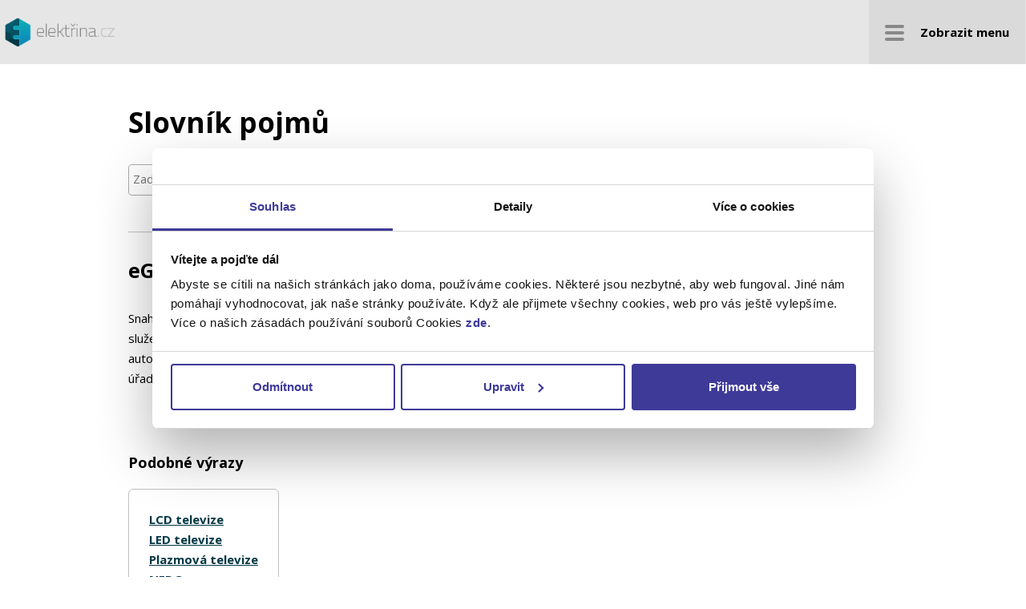

--- FILE ---
content_type: text/html; charset=UTF-8
request_url: https://www.elektrina.cz/slovnik/egovernment
body_size: 12741
content:
<!doctype html>
<html lang="cs-CZ">
    <head>
        <meta charset="utf-8">
        <meta http-equiv="X-UA-Compatible" content="IE=edge,chrome=1">
        <meta name="viewport" content="width=device-width, initial-scale=1.0">
        <meta name="author" content="Ušetřeno.cz s.r.o.">
        <link rel="canonical" href="https://www.elektrina.cz/slovnik/egovernment" />
        <meta name="google-site-verification" content="2u42uORlBlvzY59GG0wqm-unVmmhR1JW06oMj2CCvdk" />
        <title>    eGovernment – Slovník pojmů | Elektřina.cz
</title>
        <link rel="shortcut icon" href="/favicon.ico?glcbt-64_AxBUaGBsQ1EsDSPCy5Px"/>    <meta name="description" content="Snaha o zefektivnění veřejné a státní správy pomocí informačních technologií a digitalizace služeb. Konkrétními příklady eGovernmentu je transparentnost smlu...">
    <meta name="keywords" content="eGovernment, Elektřina.cz, elektřina, www.elektrina.cz, elektrina.cz">
<meta name="robots" content="index, follow"/>
            <meta name="googlebot" content="index,follow"/><!-- HTML5 shim and Respond.js for IE8 support of HTML5 elements and media queries -->
        <!--[if lt IE 9]>
        <script src="http://oss.maxcdn.com/html5shiv/3.7.2/html5shiv.min.js"></script>
        <script src="http://oss.maxcdn.com/respond/1.4.2/respond.min.js"></script>
        <![endif]--><link rel="stylesheet" href="/build/webStyles.css?glcbt-64_AxBUaGBsQ1EsDSPCy5Px">
            <link href="https://fonts.googleapis.com/css?family=Open+Sans:400,700,800&subset=latin,latin-ext" rel="stylesheet" type="text/css"></head><body class="lander"><script>
    var cookieMarketingPovolen = true;

    dataLayer = [];
    dataLayerEvents = [];
</script>

<!-- Google Tag Manager -->
<noscript><iframe src="//www.googletagmanager.com/ns.html?id=GTM-THW7XR"
                  height="0" width="0" style="display:none;visibility:hidden"></iframe></noscript>
<script>(function(w,d,s,l,i){w[l]=w[l]||[];w[l].push({'gtm.start':
            new Date().getTime(),event:'gtm.js'});var f=d.getElementsByTagName(s)[0],
            j=d.createElement(s),dl=l!='dataLayer'?'&l='+l:'';j.async=true;j.src=
            '//www.googletagmanager.com/gtm.js?id='+i+dl;f.parentNode.insertBefore(j,f);
    })(window,document,'script','dataLayer','GTM-THW7XR');</script>
<!-- End Google Tag Manager -->
<span itemscope itemtype="https://schema.org/Organization">
    <span itemprop="logo" itemscope itemtype="https://schema.org/ImageObject">
        <meta itemprop="url" content="https://www.elektrina.cz/bundles/adfinancefrontend/images/responsive/logo.png?glcbt-64_AxBUaGBsQ1EsDSPCy5Px">
    </span>
    <meta itemprop="url" content="https://www.elektrina.cz/slovnik/egovernment">
    <meta itemprop="legalName" content="Elektřina.cz">
    <meta itemprop="address" content="Lomnického 1742/2a, Praha 4, 140 00">
    <meta itemprop="email" content="info@elektrina.cz">
    <meta itemprop="telephone" content="840112411">

    <!--social sites-->
    <meta itemprop="sameAs" content="https://www.facebook.com/elektrina.cz">
    <meta itemprop="sameAs" content="https://twitter.com/ElektrinaCZ">
    <meta itemprop="sameAs" content="https://plus.google.com/+ElektrinaCz">
</span>
    <div id="main">
                    <nav class="navbar navbar-default">
    <div class="container-fluid">
        <div class="navbar-header">
            <button type="button" class="navbar-toggle collapsed" data-toggle="collapse" data-target="#navbar" aria-expanded="false" aria-controls="navbar">
                <span class="icon-bar-wrapper">
                    <span class="icon-bar"></span>
                    <span class="icon-bar"></span>
                    <span class="icon-bar"></span>
                </span>
                <span class="menu-trigger-text hidden-xs pull-left">Zobrazit menu</span>
            </button>
            <a class="navbar-brand" href="/"><img src="/public/images/logo.png?glcbt-64_AxBUaGBsQ1EsDSPCy5Px" alt="Elektřina.cz"/></a>
            <div class="navbar-contractor-logo">

            </div>
        </div>
        <div id="navbar" class="navbar-collapse collapse">
            <ul class="nav navbar-nav">
                <li class="dropdown">
                    <a href="/srovnani-cen-elektriny" class="dropdown-toggle">Elektřina</a>
                    <ul class="dropdown-menu">
                        <li><a href="/srovnani-cen-elektriny"><i class="icon icon-list2"></i><i>Srovnání cen elektřiny</i></a></li>
                        <li><a href="/dodavatele-elektriny"><i class="icon icon-office-block"></i><i>Dodavatelé elektřiny</i></a></li>
                        <li><a href="/elektrina/kalkulacka"><i class="icon icon-calculator"></i><i>Kalkulačka cen elektřiny</i></a></li>
                    </ul>
                </li>
                <li class="dropdown">
                    <a href="/energie-plyn" class="dropdown-toggle">Plyn</a>
                    <ul class="dropdown-menu">
                        <li><a href="/energie-plyn"><i class="icon icon-list2"></i><i>Srovnání cen plynu</i></a></li>
                        <li><a href="/dodavatele-plynu/"><i class="icon icon-office-block"></i><i>Dodavatelé plynu</i></a></li>
                        <li><a href="/plyn/kalkulacka"><i class="icon icon-calculator"></i><i>Kalkulačka cen plynu</i></a></li>
                    </ul>
                </li>
                <li><a href="/o-nas">O nás</a></li>
                <li><a href="/clanky">Články</a></li>
                <li><a role="button" href="#" class="navbar-close" data-toggle="collapse" data-target=".navbar-collapse">Zavřít menu</a></li>
            </ul>
        </div><!--/.nav-collapse -->
    </div><!--/.container-fluid -->
</nav>
                    <div class="container">
        <div class="row offset-vertical-50">
            <div class="col-xs-12 col-md-8 search-terms">
                <script type="text/javascript">
    var redirectURl = '/slovnik/termName';
</script>
<h1 class="mb-30">Slovník pojmů</h1>
<div class="search">
    <div class="search-terms__search">
        <select id="search_search" name="search[search][]" required="required" class="select2" placeHolder="Zadejte hledaný výraz" containerCssClass="search-container" multiple="multiple"><option value="rocni-vyuctovani-za-elektrinu">Roční vyúčtování za elektřinu</option><option value="nizky-tarif">Nízký tarif</option><option value="smlouva-na-dobu-urcitou">Smlouva na dobu určitou</option><option value="regulovana-cena-elektriny">Regulovaná cena elektřiny</option><option value="hlavni-jistic">Hlavní jistič</option><option value="odstoupeni-od-smlouvy">Odstoupení od smlouvy</option><option value="smlouva-uzavrena-mimo-obchodni-prostory">Smlouva uzavřená mimo obchodní prostory</option><option value="prenosova-soustava">Přenosová soustava</option><option value="distributor-elektriny">Distributor elektřiny</option><option value="sankce-za-predcasne-ukonceni-smlouvy">Sankce za předčasné ukončení smlouvy</option><option value="dodavatel-elektriny">Dodavatel elektřiny</option><option value="vypovedni-lhuta">Výpovědní lhůta</option><option value="distribucni-sazba">Distribuční sazba elektřiny</option><option value="eru">ERÚ</option><option value="vseobecne-obchodni-podminky">Všeobecné obchodní podmínky</option><option value="smlouva-uzavrena-na-dobu-neurcitou">Smlouva uzavřená na dobu neurčitou</option><option value="smlouva-uzavrena-na-dobu-urcitou">Smlouva uzavřená na dobu určitou</option><option value="adresa-odberneho-mista">Adresa odběrného místa</option><option value="vysoky-tarif">Vysoký tarif</option><option value="vypoved-smlouvy">Výpověď smlouvy</option><option value="zalohy-na-elektrinu">Zálohy na elektřinu</option><option value="ean">EAN</option><option value="cislo-elektromeru">Číslo elektroměru</option><option value="ceps">ČEPS</option><option value="distribucni-uzemi">Distribuční území</option><option value="fixovana-cena-elektriny">Fixovaná cena elektřiny</option><option value="kilowatthodina">Kilowatthodina</option><option value="liberalizace-trhu-s-elektrinou">Liberalizace trhu s elektřinou</option><option value="dodavatel-posledni-instance">Dodavatel poslední instance (DPI)</option><option value="eticky-kodex-obchodnika">Etický kodex obchodníka</option><option value="elektromer">Elektroměr</option><option value="ote">OTE</option><option value="alternativni-dodavatel">Alternativní dodavatel</option><option value="prispevek-na-podporu-obnovitelnych-zdroju">Příspěvek na podporu obnovitelných zdrojů</option><option value="nedoplatek-za-elektrinu">Nedoplatek za elektřinu</option><option value="preplatek-za-elektrinu">Přeplatek za elektřinu</option><option value="opravnena-osoba">Oprávněná osoba</option><option value="prolongace-smlouvy">Prolongace smlouvy</option><option value="zakaznicke-cislo">Zákaznické číslo</option><option value="cena-za-sluzby-distributora">Cena za služby distributora</option><option value="sipo">SIPO</option><option value="prepis-majitele-odberneho-mista">Přepis majitele odběrného místa</option><option value="neregulovana-cast-ceny-za-elektrinu">Neregulovaná část ceny za elektřinu</option><option value="jednotarifova-distribucni-sazba">Jednotarifová distribuční sazba</option><option value="dvoutarifova-distribucni-sazba">Dvoutarifová distribuční sazba</option><option value="dan-z-elektriny">Daň z elektřiny</option><option value="hlavni-domovni-skrin">Hlavní domovní skříň</option><option value="hromadne-dalkove-ovladani">Hromadné dálkové ovládání (HDO)</option><option value="maloodberatel-elektriny">Maloodběratel elektřiny</option><option value="velkoodberatel">Velkoodběratel</option><option value="odberatel-typu-c">Odběratel typu C</option><option value="odberatel-typu-d">Odběratel typu D</option><option value="megawatthodina">Megawatthodina</option><option value="obnovitelne-zdroje-energie">Obnovitelné zdroje energie</option><option value="neobnovitelne-zdroje-energie">Neobnovitelné zdroje energie</option><option value="prepetova-ochrana">Přepěťová ochrana</option><option value="skryte-poplatky">Skryté poplatky</option><option value="elektronicka-aukce-elektriny">Elektronická aukce elektřiny</option><option value="elektrizacni-stoustava">Elektrizační stoustava</option><option value="energeticky-zakon">Energetický zákon</option><option value="konecny-zakaznik">Konečný zákazník</option><option value="lokalni-distribucni-soustava">Lokální distribuční soustava</option><option value="statni-energeticka-inspekce">Státní energetická inspekce</option><option value="systemove-sluzby">Systémové služby</option><option value="typovy-diagram-dodavky">Typový diagram dodávky</option><option value="vykonova-rovnovaha-cr">Výkonová rovnováha ČR</option><option value="vyrovnavaci-trh">Vyrovnávací trh</option><option value="ztrata-elektricke-energie-v-soustavach">Ztráta elektrické energie v soustavách</option><option value="elektricka-sit">Elektrická síť</option><option value="energeticka-burza">Energetická burza</option><option value="odchylky-na-trhu-s-elektrinou">Odchylky na trhu s elektřinou</option><option value="cena-za-sluzby-operatora-trhu">Cena za služby operátora trhu</option><option value="kratkodoby-trh-s-elektrinou">Krátkodobý trh s elektřinou</option><option value="distribucni-soustava">Distribuční soustava</option><option value="neopravneny-odber">Neoprávněný odběr</option><option value="odberne-misto">Odběrné místo</option><option value="vyrobni-cislo-elektromeru">Výrobní číslo elektroměru</option><option value="elektricka-stanice">Elektrická stanice</option><option value="elektricka-pripojka">Elektrická přípojka</option><option value="merici-zarizeni">Měřící zařízení</option><option value="odberatel-typu-a">Odběratel typu A</option><option value="odberatel-typu-b">Odběratel typu B</option><option value="ochranne-pasmo">Ochranné pásmo</option><option value="prechodny-odber">Přechodný odběr</option><option value="distribucni-oblast-cez">Distribuční oblast ČEZ</option><option value="distribucni-oblast-e-on">Distribuční oblast E.ON</option><option value="distribucni-oblast-pre">Distribuční oblast PRE</option><option value="nizke-napeti">Nízké napětí</option><option value="prepeti">Přepětí</option><option value="cena-za-systemove-sluzby">Cena za systémové služby</option><option value="hybridni-vytapeni">Hybridní vytápění</option><option value="platba-za-prikon">Platba za příkon</option><option value="produktova-rada">Produktová řada</option><option value="samoodecet">Samoodečet</option><option value="smlouva-o-sdruzenych-sluzbach-dodavky-elektriny">Smlouva o sdružených službách dodávky elektřiny</option><option value="smlouva-o-distribuci-elektriny">Smlouva o distribuci elektřiny</option><option value="transformator">Transformátor</option><option value="podpurne-sluzby">Podpůrné služby</option><option value="regulacni-energie">Regulační energie</option><option value="distribucni-sazba-d01d">Distribuční sazba D01d</option><option value="elektricky-sok">Elektrický šok</option><option value="energeticka-trida-spotrebice">Energetická třída spotřebiče</option><option value="staticka-elektrina">Statická elektřina</option><option value="zrychlena-zmena-dodavatele">Zrychlená změna dodavatele</option><option value="bioplynova-stanice">Bioplynová stanice</option><option value="mezinarodni-energeticka-agentura-international-ene">Mezinárodní energetická agentura (International Energy Agency, IEA)</option><option value="stiznost-pro-eru">Stížnost pro ERÚ</option><option value="fixni-cena-elektriny">Fixní cena elektřiny</option><option value="joseph-wilson-swan-1828-1914">Joseph Wilson Swan (1828 - 1914)</option><option value="power-exchange-central-europe-pxe">Power Exchange Central Europe (PXE)</option><option value="alexander-graham-bell-1847-1922">Alexander Graham Bell (1847 - 1922)</option><option value="energeticky-ombudsman">Energetický ombudsman</option><option value="reklamace-vyuctovani">Reklamace vyúčtování</option><option value="blackout">Blackout</option><option value="kompaktni-zarivka-jinak-take-usporna-zarovka-uspor">Kompaktní zářivka (jinak také úsporná žárovka, úsporná zářivka či spořivka)</option><option value="bezdratova-elektrina">Bezdrátová elektřina</option><option value="obnovitelny-zdroj-energie">obnovitelný zdroj energie</option><option value="cista-vyroba-elektriny-neboli-vyroba-elektriny-net">Čistá výroba elektřiny (neboli výroba elektřiny netto)</option><option value="inteligetni-elektroinstalace">Inteligentní elektroinstalace</option><option value="caes-technologie">CAES technologie</option><option value="transformator-s-regulaci-faze">Transformátor s regulací fáze</option><option value="prilivova-elektrarna">Přílivová elektrárna</option><option value="letajici-vzdusne-turbiny">Létající vzdušné turbíny</option><option value="geotermalni-energie">Geotermální energie</option><option value="vychodouralska-radioaktivni-stopa">Východouralská radioaktivní stopa</option><option value="cernobylske-babusky">Černobylské bábušky</option><option value="lumen">Lumen</option><option value="akumulatorove-naradi">Akumulátorové nářadí</option><option value="eurozastrcka">Eurozástrčka</option><option value="konec-zarovek-v-eu">Konec žárovek v EU</option><option value="mezinarodni-stupnice-jadernych-udalosti">Mezinárodní stupnice jaderných událostí</option><option value="distribucni-sazba-c02d">Distribuční sazba C02d</option><option value="distribucni-sazba-d02d">Distribuční sazba D02d</option><option value="distribucni-sazba-c45d">Distribuční sazba C45d</option><option value="zmena-distribucni-sazby">Změna distribuční sazby</option><option value="jaderny-reaktor">Jaderný reaktor</option><option value="energeticka-trida-pracky">Energetická třída pračky</option><option value="thomas-alva-edison-1847-1931">Thomas Alva Edison (1847 - 1931)</option><option value="vikendova-distribucni-sazba">Víkendová distribuční sazba</option><option value="protaceni-elektromeru">Protáčení elektroměru</option><option value="li-fi-light-fidelity">Li-Fi (Light Fidelity)</option><option value="michael-faraday-1791-1867">Michael Faraday (1791 - 1867)</option><option value="standard-kupni-sily-pps-purchasing-power-standard">Standard kupní síly (PPS, purchasing power standard)</option><option value="nikola-tesla-1856-1943">Nikola Tesla (1856 - 1943)</option><option value="zakaz-vysavacu-s-vysokym-prikonem-v-eu">Zákaz vysavačů s vysokým příkonem v EU</option><option value="benjamin-franklin-1705-1790">Benjamin Franklin (1705 - 1790)</option><option value="energeticka-zavislost">Energetická závislost</option><option value="andre-marie-ampere-1775-1836">André-Marie Ampère (1775 - 1836)</option><option value="nova-zelena-usporam">Nová zelená úsporám</option><option value="elektrokolo">Elektrokolo</option><option value="pedelec">Pedelec</option><option value="mild-hybrid">Mild hybrid</option><option value="asistovany-hybrid">Asistovaný hybrid</option><option value="dobijeci-stanice">Dobíjecí stanice</option><option value="e-rev">E-REV</option><option value="elektromobil">Elektromobil</option><option value="elektromotorka">Elektromotorka</option><option value="voltec">Voltec</option><option value="phev">PHEV</option><option value="plug-in-hybrid">Plug-in hybrid</option><option value="altaeros-energies">Altaeros Energies</option><option value="tepelne-cerpadlo">Tepelné čerpadlo</option><option value="barevna-teplota-neboli-chromaticnost-svetla">Barevná teplota</option><option value="led">LED</option><option value="topna-sezona-v-cr">Topná sezóna v ČR</option><option value="termovizni-mereni">Termovizní měření</option><option value="distribucni-sazba-d25d">Distribuční sazba D25d</option><option value="distribucni-sazba-d26d">Distribuční sazba D26d</option><option value="distribucni-sazba-d35d">Distribuční sazba D35d</option><option value="distribucni-sazba-d45d">Distribuční sazba D45d</option><option value="distribucni-sazba-d55d">Distribuční sazba D55d</option><option value="distribucni-sazba-d56d">Distribuční sazba D56d</option><option value="distribucni-sazba-d61d">Distribuční sazba D61d</option><option value="distribucni-sazba-d27d">Distribuční sazba D27d</option><option value="kvantove-tecky">Kvantové tečky</option><option value="luminiscencni-solarni-koncentrator">Luminiscenční solární koncentrátor</option><option value="smart-grids">Smart grids</option><option value="ande-asociace-nezavislych-dodavatelu-energii">ANDE (Asociace nezávislých dodavatelů energií)</option><option value="supercharger">Supercharger</option><option value="aliance-pro-energetickou-sobestacnost">Aliance pro energetickou soběstačnost</option><option value="chytra-energie">Chytrá energie</option><option value="3d-tiskarna">3D tiskárna</option><option value="elektricka-akumulacni-kamna">Elektrická akumulační kamna</option><option value="watt">Watt</option><option value="formule-student">Formule Student</option><option value="staly-mesicni-plat">Stálý měsíční plat</option><option value="bioelektrina">Bioelektřina</option><option value="stupen-kryti-ipx">Stupeň krytí IPX</option><option value="acdc">AC/DC</option><option value="externalita">Externalita</option><option value="emisni-limity-co2-pro-auta-v-eu">Emisní limity CO2 pro auta v EU</option><option value="chytry-elektromer">Chytrý elektroměr</option><option value="3d-tisk">3D tisk</option><option value="veletrh-ces-consumer-electronics-show">veletrh CES (Consumer Electronics Show)</option><option value="jaderny-klub">Jaderný klub</option><option value="niels-bohr-1885-1962">Niels Bohr (1885 - 1962)</option><option value="energomonitor">Energomonitor</option><option value="elon-musk">Elon Musk (*1971)</option><option value="bertrand-piccard">Bertrand Piccard (*1958)</option><option value="saul-griffith-1974">Saul Griffith (*1974)</option><option value="trevor-baylis-1937">Trevor Baylis (*1937)</option><option value="dron">Dron</option><option value="internet-veci">Internet věcí</option><option value="hyperloop">Hyperloop</option><option value="uv-zareni">UV záření</option><option value="treti-prumyslova-revoluce">Třetí průmyslová revoluce</option><option value="elitni-zdroje">Elitní zdroje</option><option value="fab-lab">Fab Lab</option><option value="kubik-vody">Kubík vody</option><option value="silova-elektrina">Silová elektřina</option><option value="startup">Startup</option><option value="strv">STRV</option><option value="phablet">Phablet</option><option value="robot">Robot</option><option value="crowdfunding">Crowdfunding</option><option value="dystopie">Dystopie</option><option value="technologie-lora-long-range">Technologie LoRa (Long Range)</option><option value="watt-peak-wp">Watt peak (Wp)</option><option value="osram">OSRAM</option><option value="slunecni-vitr">Sluneční vítr</option><option value="lithium">Lithium</option><option value="leo-express">LEO Express</option><option value="crt-monitor">CRT monitor</option><option value="lcd-monitor">LCD monitor</option><option value="crt-televize">CRT televize</option><option value="lcd-televize">LCD televize</option><option value="led-televize">LED televize</option><option value="plazmova-televize">Plazmová televize</option><option value="nedc">NEDC</option><option value="epa">EPA</option><option value="mit">MIT</option><option value="imobilizer">Imobilizér</option><option value="vtol-vozidlo">VTOL vozidlo</option><option value="1-uroven-autonomniho-rizeni-podpora-ridice">1. úroveň autonomního řízení (podpora řidiče)</option><option value="2-uroven-autonomniho-rizeni-castecna-automatizace">2. úroveň autonomního řízení (částečná automatizace)</option><option value="3-uroven-autonomniho-rizeni-podminena-automatizace">3. úroveň autonomního řízení (podmíněná automatizace)</option><option value="4-uroven-autonomniho-rizeni-vysoka-automatizace">4. úroveň autonomního řízení (vysoká automatizace)</option><option value="5-uroven-autonomniho-rizeni-plna-automatizace">5. úroveň autonomního řízení (plná automatizace)</option><option value="lidar">LIDAR</option><option value="android">Android</option><option value="kyborg">Kyborg</option><option value="transhumanismus">Transhumanismus</option><option value="rekuperace-brzdne-energie">Rekuperace brzdné energie</option><option value="gimbal">Gimbal</option><option value="multikoptera">Multikoptéra</option><option value="fpv-bryle">FPV brýle</option><option value="chademo">CHAdeMO</option><option value="mennekes">Mennekes</option><option value="dcl-drone-champions-league">DCL (Drone Champions League)</option><option value="drl-drone-racing-league">DRL (Drone Racing League)</option><option value="nanotechnologie">Nanotechnologie</option><option value="kobot">Kobot</option><option value="obecna-umela-inteligence">Obecná umělá inteligence</option><option value="umela-inteligence">Umělá inteligence</option><option value="mooruv-zakon">Moorův zákon</option><option value="stridavy-proud">Střídavý proud</option><option value="stejnosmerny-proud">Stejnosměrný proud</option><option value="nocni-proud">Noční proud</option><option value="george-westinghouse-1846-1914">George Westinghouse (1846 - 1914)</option><option value="cloud">Cloud</option><option value="egovernment">eGovernment</option><option value="prumysl-4-0">Průmysl 4.0</option><option value="smart-city">Smart City</option><option value="kosmicka-lod-dragon">Kosmická loď Dragon</option><option value="falcon-heavy">Falcon Heavy</option><option value="falcon-9">Falcon 9</option><option value="bfr">BFR</option><option value="auta-tesla">Auta Tesla</option><option value="tesla-model-s">Tesla Model S</option><option value="tesla-model-x">Tesla Model X</option><option value="tesla-semi">Tesla Semi</option><option value="tesla-roadster">Tesla Roadster</option><option value="tesla-model-3">Tesla Model 3</option><option value="valka-proudu">Válka proudů</option><option value="prikon-spotrebice">Příkon spotřebiče</option><option value="teslicka">Teslička</option><option value="invertor">Invertor</option><option value="spacex">SpaceX</option><option value="mezinarodni-vesmirna-stanice-iss">Mezinárodní vesmírná stanice (ISS)</option><option value="vodne">Vodné</option><option value="stocne">Stočné</option><option value="fisker-karma">Fisker Karma</option><option value="henrik-fisker-1963">Henrik Fisker (*1963)</option><option value="mikrobialni-palivove-clanky">Mikrobiální palivové články</option><option value="distribucni-sazba-d57d">Distribuční sazba D57d</option><option value="wltp">WLTP</option><option value="rozsirena-realita-ar">Rozšířená realita (AR)</option><option value="kosmicke-smeti">Kosmické smetí</option><option value="geofencing">Geofencing</option><option value="fly-by-wire-system-fbw">Fly by wire systém (FBW)</option><option value="ifttt">IFTTT</option><option value="bivalentni-zdroj">bivalentní zdroj</option><option value="dominantni-dodavatel">Dominantní dodavatel</option><option value="meric-spotreby-elektricke-energie">Měřič spotřeby elektrické energie</option><option value="blockchain">Blockchain</option><option value="prolomeni-tezebnich-limitu">Prolomení těžebních limitů</option><option value="bleskojistka">Bleskojistka</option><option value="emisni-povolenky">Emisní povolenky</option><option value="podruzny-elektromer">Podružný elektroměr</option><option value="elektricky-zkrat">Elektrický zkrat</option><option value="wareable">Wareable</option><option value="svetelny-smog">Světelný smog</option><option value="cernobylit">Černobylit</option><option value="energosmejdi">Energošmejdi</option><option value="presny-cas-podle-atomovych-hodin">Přesný čas podle atomových hodin</option><option value="greta-thunberg">Greta Thunberg</option><option value="energeticka-deklarace">Energetická deklarace</option><option value="neuronove-site">Neuronové sítě</option><option value="ultrarychla-dobijeci-stanice">Ultrarychlá dobíjecí stanice</option><option value="ac-dobijeci-stanice">AC dobíjecí stanice</option><option value="dc-dobijeci-stanice">DC dobíjecí stanice</option><option value="wallbox">Wallbox</option><option value="urad-pro-civilni-letectvi-ucl">Úřad pro civilní letectví (ÚCL)</option><option value="dji-mavic-mini">DJI Mavic Mini</option><option value="energy-globe-world-awards">Energy Globe World Awards</option><option value="european-rover-challenge-erc">European Rover Challenge (ERC)</option><option value="aliance-pro-bezpilotni-letecky-prumysl-uava">Aliance pro bezpilotní letecký průmysl (UAVA)</option><option value="evropska-kosmicka-agentura-esa">Evropská kosmická agentura (ESA)</option><option value="dji-tello">DJI Ryze Tello</option><option value="prusa-research">Prusa Research</option><option value="he3da">HE3DA</option><option value="hybridni-fotovoltaicka-elektrarna">Hybridní fotovoltaická elektrárna</option><option value="czech-space-week">Czech Space Week</option><option value="future-port-prague">Future Port Prague</option><option value="rozsirena-virtualni-realita-ar">Rozšířená virtuální realita (AR)</option><option value="emocni-umela-inteligence-emotion-ai">Emoční umělá inteligence (emotion AI)</option><option value="rimac-automobili">Rimac Automobili</option><option value="s-a-b-aerospace">S.A.B. Aerospace</option><option value="josef-prusa">Josef Průša</option><option value="boris-scerbina">Boris Ščerbina</option><option value="valerij-legasov">Valerij Legasov</option><option value="mate-rimac">Mate Rimac</option><option value="nositelna-elektronika">Nositelná elektronika</option><option value="chytre-hodinky-smartwatch">Chytré hodinky (smartwatch)</option><option value="boring-company-tbc">Boring Company (TBC)</option><option value="elektromobil-ema">elektromobil EMA</option><option value="starship-kosmicka-lod">Starship kosmická loď</option><option value="artemis-mise">Artemis mise</option><option value="povinna-registrace-dronu">Povinná registrace dronu</option><option value="dana-drabova">Dana Drábová</option><option value="werner-von-siemens">Werner von Siemens</option><option value="energeticky-smejd">Energetický šmejd</option><option value="upcyklace">Upcyklace</option><option value="fpv-first-person-view">FPV (first-person view)</option><option value="energeticka-chudoba">Energetická chudoba</option><option value="data-mining">Data mining</option><option value="open-source">Open-source</option><option value="blokove-programovani">Blokové programování</option><option value="nasa">NASA</option><option value="statni-urad-pro-jadernou-bezpecnost">Státní úřad pro jadernou bezpečnost</option><option value="top-gear">Top Gear</option><option value="grand-tour">Grand Tour</option><option value="richard-hammond">Richard Hammond</option><option value="jeremy-clarkson">Jeremy Clarkson</option><option value="james-may">James May</option><option value="bateriove-uloziste">Bateriové úložiště</option><option value="tesla-cybertruck">Tesla Cybertruck</option><option value="pocerady-elektrarna">Počerady elektrárna</option><option value="off-grid">Off Grid</option><option value="ondrej-huncovsky">Ondřej Hunčovský</option><option value="rivian">Rivian</option><option value="jaguar-i-pace">Jaguar I-Pace</option><option value="porsche-taycan">Porsche Taycan</option><option value="tesla-showroom">Tesla showroom</option><option value="bmw-inext">BMW iNext</option><option value="truckla">Truckla</option></select>
    </div>
</div>

                <div class="search-terms__list">
                    <div class="search-terms__item search-terms__item--no-border">
                        <h2 class="mb-20">eGovernment</h2>
                        <p><p>Snaha o zefektivnění veřejné a státní správy pomocí informačních technologií a digitalizace služeb. Konkrétními příklady eGovernmentu je transparentnost smluv publikovaných online, automatizace proscesů či řešení běžné agendy občanů online bez nutnosti docházet na úřad.</p></p>
                    </div>
                </div>

                <h3 class="mb-5">Podobné výrazy</h3>
<div class="search-terms__random-terms">
                        <ul>
                                    <li><a href="/slovnik/lcd-televize"><span
                                    class="arrow"></span>LCD televize</a></li>
                                    <li><a href="/slovnik/led-televize"><span
                                    class="arrow"></span>LED televize</a></li>
                                    <li><a href="/slovnik/plazmova-televize"><span
                                    class="arrow"></span>Plazmová televize</a></li>
                                    <li><a href="/slovnik/nedc"><span
                                    class="arrow"></span>NEDC</a></li>
                                    <li><a href="/slovnik/epa"><span
                                    class="arrow"></span>EPA</a></li>
                            </ul>
            </div>
            </div>
            <div class="d-none d-md-block col-md-4">
                <img src="/public/images/pages/search.png?glcbt-64_AxBUaGBsQ1EsDSPCy5Px" class="img-responsive" alt="Slovník pojmů">
            </div>
        </div>
    </div>
                    <footer class="footer">
    <div class="container">
        <div class="row">
            <div class="col-sm-12 footer-about">
                <h2>Elektřina.cz</h2>
                <p>
                    <strong>Jsme Elektřina.cz, místo, kde to jiskří</strong>.
                </p>
                <br>
            </div>
        </div>

        <div class="row footer-categories">
            <div class="col-sm-6 col-md-3" style="margin-top: 20px;">
                <h3><a href="/srovnani-cen-elektriny" style="color: inherit; text-decoration: none;"><strong>Elektřina</strong></a></h3>
                <ul>
                    <li><a href="/elektrina/kalkulacka" style="color: inherit; text-decoration: none;">Kalkulačka cen elektřiny</a></li>
                    <li><a href="/srovnani-cen-elektriny" style="color: inherit; text-decoration: none;">Srovnání cen elektřiny</a></li>
                    <li><a href="/dodavatele-elektriny/" style="color: inherit; text-decoration: none;">Dodavatelé elektřiny</a></li>
                    <li><a href="/cena-za-kwh" style="color: inherit; text-decoration: none;">Cena elektřiny za 1 kWh</a></li>
                    <li><a href="/cena-za-1-mwh" style="color: inherit; text-decoration: none;">Cena elektřiny za 1 mWh</a></li>
                    <li><a href="/fixace-elektriny" style="color: inherit; text-decoration: none;">Fixace elektřiny</a></li>
                    <li><a href="/nejlevnejsi-elektrina-nejvyhodnejsi-cena-nemusi-byt-nejlepsi-volbou" style="color: inherit; text-decoration: none;">Nejlevnější elektřina</a></li>
                    <li><a href="/prumerna-spotreba-elektriny" style="color: inherit; text-decoration: none;">Spotřeba elektřiny</a></li>
                </ul>
            </div>

            <div class="col-sm-6 col-md-3" style="margin-top: 20px;">
                <h3><a href="/energie-plyn" style="color: inherit; text-decoration: none;"><strong>Plyn</strong></a></h3>
                <ul>
                    <li><a href="/plyn/kalkulacka" style="color: inherit; text-decoration: none;">Kalkulačka cen plynu</a></li>
                    <li><a href="/energie-plyn" style="color: inherit; text-decoration: none;">Srovnání cen plynu</a></li>
                    <li><a href="/cena-plynu-za-m3-jak-ji-spocitat" style="color: inherit; text-decoration: none;">Cena plynu za m3</a></li>
                    <li><a href="/cena-plynu-za-kwh" style="color: inherit; text-decoration: none;">Cena plynu za kWh</a></li>
                    <li><a href="/fixace-cen-plynu" style="color: inherit; text-decoration: none;">Fixace plynu</a></li>
                    <li><a href="/nejlevnejsi-plyn" style="color: inherit; text-decoration: none;">Nejlevnější plyn</a></li>
                    <li><a href="/spotreba-plynu" style="color: inherit; text-decoration: none;">Spotřeba plynu</a></li>
                </ul>
            </div>

            <div class="col-sm-6 col-md-3" style="margin-top: 20px;">
                <h3><a href="/clanky" style="color: inherit; text-decoration: none;"><strong>Zajímavosti</strong></a></h3>
                <ul>
                    <li><a href="/5-tipu-jak-vybrat-nejlepsiho-dodavatele-energii" style="color: inherit; text-decoration: none;">Jak vybrat dodavatele?</a></li>
                    <li><a href="/jak-odstoupit-od-smlouvy-s-dodavatelem-energii-stahnete-si-vzorove-formulare" style="color: inherit; text-decoration: none;">Odstoupení od smlouvy</a></li>
                    <li><a href="/jak-na-prepis-energii" style="color: inherit; text-decoration: none;">Přepis energií</a></li>
                    <li><a href="/nizky-tarif-cez-eon-pre-neni-nocni-proud" style="color: inherit; text-decoration: none;">Noční proud</a></li>
                    <li><a href="/vypadky-elektriny-online" style="color: inherit; text-decoration: none;">Výpadky elektřiny</a></li>
                    <li><a href="/spotreba-a-prikon-domacich-spotrebicu-lednice-televize-pc-pracka" style="color: inherit; text-decoration: none;">Spotřeba domácích spotřebičů</a></li>
                    <li><a href="/vypocet-spotreby-energie" style="color: inherit; text-decoration: none;">Výpočet spotřeby energií</a></li>
                </ul>
            </div>

            <div class="col-sm-6 col-md-3" style="margin-top: 20px;">
                <h3><a href="/" style="color: inherit; text-decoration: none;"><strong>Elektřina.cz</strong></a></h3>
                <ul>
                    <li><a href="/o-nas" style="color: inherit; text-decoration: none;">O nás</a></li>
                    <li><a href="/clanky" style="color: inherit; text-decoration: none;">Magazín</a></li>
                    <li><a href="/slovnik" style="color: inherit; text-decoration: none;">Slovník pojmů</a></li>
                    <li><a href="/podminky/" style="color: inherit; text-decoration: none;">Podmínky webu</a></li>
                    <li><a href="/zasady/" style="color: inherit; text-decoration: none;">GDPR</a></li>
                    <li><a href="/vyuziti-souboru-cookies" style="color: inherit; text-decoration: none;">Cookies</a></li>
                    <li><a href="/pristupnost" style="color: inherit; text-decoration: none;">Přístupnost</a></li>
                </ul>
            </div>
        </div>

        <div class="footer-copy">
    ©&nbsp;2014&nbsp;–&nbsp;2026 elektrina.cz. Provozovatelem webové stránky je Ušetřeno.cz s.r.o.
</div>

    </div>
</footer>
        
        <div class="overlay">
            <div class="overlay-modal">
                <div class="overlay-close">
                    <span class="glyphicon glyphicon-remove"></span>Zavřít okno
                </div>
                <div class="overlay-content">
                </div>
            </div>
        </div>
    </div>
<script src="/build/webScripts.js?glcbt-64_AxBUaGBsQ1EsDSPCy5Px"></script>
            <script src="/build/fp_js_validator.js?glcbt-64_AxBUaGBsQ1EsDSPCy5Px"></script>
            <script src="https://code.jquery.com/jquery-migrate-3.4.0.js"></script>
            <script type="text/javascript">FpJsFormValidator.config = {'routing':{'check_unique_entity':'/fp_js_form_validator/check_unique_entity'}};</script>
            <script type="text/javascript">FpJsFormValidator.addModel({'id':'search','name':'search','type':['search','form'],'invalidMessage':'Tato hodnota není platná.','cascade':false,'bubbling':true,'data':[],'viewTransformers':[],'modelTransformers':[],'children':{'search':{'id':'search_search','name':'search','type':['choice','form'],'invalidMessage':'Tato hodnota není platná.','cascade':false,'bubbling':false,'data':[],'viewTransformers':[{'choiceList':['rocni-vyuctovani-za-elektrinu','nizky-tarif','smlouva-na-dobu-urcitou','regulovana-cena-elektriny','hlavni-jistic','odstoupeni-od-smlouvy','smlouva-uzavrena-mimo-obchodni-prostory','prenosova-soustava','distributor-elektriny','sankce-za-predcasne-ukonceni-smlouvy','dodavatel-elektriny','vypovedni-lhuta','distribucni-sazba','eru','vseobecne-obchodni-podminky','smlouva-uzavrena-na-dobu-neurcitou','smlouva-uzavrena-na-dobu-urcitou','adresa-odberneho-mista','vysoky-tarif','vypoved-smlouvy','zalohy-na-elektrinu','ean','cislo-elektromeru','ceps','distribucni-uzemi','fixovana-cena-elektriny','kilowatthodina','liberalizace-trhu-s-elektrinou','dodavatel-posledni-instance','eticky-kodex-obchodnika','elektromer','ote','alternativni-dodavatel','prispevek-na-podporu-obnovitelnych-zdroju','nedoplatek-za-elektrinu','preplatek-za-elektrinu','opravnena-osoba','prolongace-smlouvy','zakaznicke-cislo','cena-za-sluzby-distributora','sipo','prepis-majitele-odberneho-mista','neregulovana-cast-ceny-za-elektrinu','jednotarifova-distribucni-sazba','dvoutarifova-distribucni-sazba','dan-z-elektriny','hlavni-domovni-skrin','hromadne-dalkove-ovladani','maloodberatel-elektriny','velkoodberatel','odberatel-typu-c','odberatel-typu-d','megawatthodina','obnovitelne-zdroje-energie','neobnovitelne-zdroje-energie','prepetova-ochrana','skryte-poplatky','elektronicka-aukce-elektriny','elektrizacni-stoustava','energeticky-zakon','konecny-zakaznik','lokalni-distribucni-soustava','statni-energeticka-inspekce','systemove-sluzby','typovy-diagram-dodavky','vykonova-rovnovaha-cr','vyrovnavaci-trh','ztrata-elektricke-energie-v-soustavach','elektricka-sit','energeticka-burza','odchylky-na-trhu-s-elektrinou','cena-za-sluzby-operatora-trhu','kratkodoby-trh-s-elektrinou','distribucni-soustava','neopravneny-odber','odberne-misto','vyrobni-cislo-elektromeru','elektricka-stanice','elektricka-pripojka','merici-zarizeni','odberatel-typu-a','odberatel-typu-b','ochranne-pasmo','prechodny-odber','distribucni-oblast-cez','distribucni-oblast-e-on','distribucni-oblast-pre','nizke-napeti','prepeti','cena-za-systemove-sluzby','hybridni-vytapeni','platba-za-prikon','produktova-rada','samoodecet','smlouva-o-sdruzenych-sluzbach-dodavky-elektriny','smlouva-o-distribuci-elektriny','transformator','podpurne-sluzby','regulacni-energie','distribucni-sazba-d01d','elektricky-sok','energeticka-trida-spotrebice','staticka-elektrina','zrychlena-zmena-dodavatele','bioplynova-stanice','mezinarodni-energeticka-agentura-international-ene','stiznost-pro-eru','fixni-cena-elektriny','joseph-wilson-swan-1828-1914','power-exchange-central-europe-pxe','alexander-graham-bell-1847-1922','energeticky-ombudsman','reklamace-vyuctovani','blackout','kompaktni-zarivka-jinak-take-usporna-zarovka-uspor','bezdratova-elektrina','obnovitelny-zdroj-energie','cista-vyroba-elektriny-neboli-vyroba-elektriny-net','inteligetni-elektroinstalace','caes-technologie','transformator-s-regulaci-faze','prilivova-elektrarna','letajici-vzdusne-turbiny','geotermalni-energie','vychodouralska-radioaktivni-stopa','cernobylske-babusky','lumen','akumulatorove-naradi','eurozastrcka','konec-zarovek-v-eu','mezinarodni-stupnice-jadernych-udalosti','distribucni-sazba-c02d','distribucni-sazba-d02d','distribucni-sazba-c45d','zmena-distribucni-sazby','jaderny-reaktor','energeticka-trida-pracky','thomas-alva-edison-1847-1931','vikendova-distribucni-sazba','protaceni-elektromeru','li-fi-light-fidelity','michael-faraday-1791-1867','standard-kupni-sily-pps-purchasing-power-standard','nikola-tesla-1856-1943','zakaz-vysavacu-s-vysokym-prikonem-v-eu','benjamin-franklin-1705-1790','energeticka-zavislost','andre-marie-ampere-1775-1836','nova-zelena-usporam','elektrokolo','pedelec','mild-hybrid','asistovany-hybrid','dobijeci-stanice','e-rev','elektromobil','elektromotorka','voltec','phev','plug-in-hybrid','altaeros-energies','tepelne-cerpadlo','barevna-teplota-neboli-chromaticnost-svetla','led','topna-sezona-v-cr','termovizni-mereni','distribucni-sazba-d25d','distribucni-sazba-d26d','distribucni-sazba-d35d','distribucni-sazba-d45d','distribucni-sazba-d55d','distribucni-sazba-d56d','distribucni-sazba-d61d','distribucni-sazba-d27d','kvantove-tecky','luminiscencni-solarni-koncentrator','smart-grids','ande-asociace-nezavislych-dodavatelu-energii','supercharger','aliance-pro-energetickou-sobestacnost','chytra-energie','3d-tiskarna','elektricka-akumulacni-kamna','watt','formule-student','staly-mesicni-plat','bioelektrina','stupen-kryti-ipx','acdc','externalita','emisni-limity-co2-pro-auta-v-eu','chytry-elektromer','3d-tisk','veletrh-ces-consumer-electronics-show','jaderny-klub','niels-bohr-1885-1962','energomonitor','elon-musk','bertrand-piccard','saul-griffith-1974','trevor-baylis-1937','dron','internet-veci','hyperloop','uv-zareni','treti-prumyslova-revoluce','elitni-zdroje','fab-lab','kubik-vody','silova-elektrina','startup','strv','phablet','robot','crowdfunding','dystopie','technologie-lora-long-range','watt-peak-wp','osram','slunecni-vitr','lithium','leo-express','crt-monitor','lcd-monitor','crt-televize','lcd-televize','led-televize','plazmova-televize','nedc','epa','mit','imobilizer','vtol-vozidlo','1-uroven-autonomniho-rizeni-podpora-ridice','2-uroven-autonomniho-rizeni-castecna-automatizace','3-uroven-autonomniho-rizeni-podminena-automatizace','4-uroven-autonomniho-rizeni-vysoka-automatizace','5-uroven-autonomniho-rizeni-plna-automatizace','lidar','android','kyborg','transhumanismus','rekuperace-brzdne-energie','gimbal','multikoptera','fpv-bryle','chademo','mennekes','dcl-drone-champions-league','drl-drone-racing-league','nanotechnologie','kobot','obecna-umela-inteligence','umela-inteligence','mooruv-zakon','stridavy-proud','stejnosmerny-proud','nocni-proud','george-westinghouse-1846-1914','cloud','egovernment','prumysl-4-0','smart-city','kosmicka-lod-dragon','falcon-heavy','falcon-9','bfr','auta-tesla','tesla-model-s','tesla-model-x','tesla-semi','tesla-roadster','tesla-model-3','valka-proudu','prikon-spotrebice','teslicka','invertor','spacex','mezinarodni-vesmirna-stanice-iss','vodne','stocne','fisker-karma','henrik-fisker-1963','mikrobialni-palivove-clanky','distribucni-sazba-d57d','wltp','rozsirena-realita-ar','kosmicke-smeti','geofencing','fly-by-wire-system-fbw','ifttt','bivalentni-zdroj','dominantni-dodavatel','meric-spotreby-elektricke-energie','blockchain','prolomeni-tezebnich-limitu','bleskojistka','emisni-povolenky','podruzny-elektromer','elektricky-zkrat','wareable','svetelny-smog','cernobylit','energosmejdi','presny-cas-podle-atomovych-hodin','greta-thunberg','energeticka-deklarace','neuronove-site','ultrarychla-dobijeci-stanice','ac-dobijeci-stanice','dc-dobijeci-stanice','wallbox','urad-pro-civilni-letectvi-ucl','dji-mavic-mini','energy-globe-world-awards','european-rover-challenge-erc','aliance-pro-bezpilotni-letecky-prumysl-uava','evropska-kosmicka-agentura-esa','dji-tello','prusa-research','he3da','hybridni-fotovoltaicka-elektrarna','czech-space-week','future-port-prague','rozsirena-virtualni-realita-ar','emocni-umela-inteligence-emotion-ai','rimac-automobili','s-a-b-aerospace','josef-prusa','boris-scerbina','valerij-legasov','mate-rimac','nositelna-elektronika','chytre-hodinky-smartwatch','boring-company-tbc','elektromobil-ema','starship-kosmicka-lod','artemis-mise','povinna-registrace-dronu','dana-drabova','werner-von-siemens','energeticky-smejd','upcyklace','fpv-first-person-view','energeticka-chudoba','data-mining','open-source','blokove-programovani','nasa','statni-urad-pro-jadernou-bezpecnost','top-gear','grand-tour','richard-hammond','jeremy-clarkson','james-may','bateriove-uloziste','tesla-cybertruck','pocerady-elektrarna','off-grid','ondrej-huncovsky','rivian','jaguar-i-pace','porsche-taycan','tesla-showroom','bmw-inext','truckla'],'name':'Symfony\\Component\\Form\\Extension\\Core\\DataTransformer\\ChoicesToValuesTransformer'}],'modelTransformers':[],'children':[],'prototype':null,'multiple':true}},'prototype':null,'multiple':null}, true);</script></body>
</html>


--- FILE ---
content_type: text/css
request_url: https://www.elektrina.cz/build/webStyles.css?glcbt-64_AxBUaGBsQ1EsDSPCy5Px
body_size: 44157
content:
.lb-loader,.lightbox{text-align:center;line-height:0;position:absolute;left:0}body.lb-disable-scrolling{overflow:hidden}.lightboxOverlay{position:absolute;top:0;left:0;z-index:9999;background-color:#000;filter:alpha(Opacity=80);opacity:.8;display:none}.lightbox{width:100%;z-index:10000;font-weight:400;outline:0}.lightbox .lb-image{display:block;height:auto;max-width:inherit;max-height:none;border-radius:3px;border:4px solid #fff}.lightbox a img{border:none}.lb-outerContainer{position:relative;width:250px;height:250px;margin:0 auto;border-radius:4px;background-color:#fff}.lb-outerContainer:after{content:"";display:table;clear:both}.lb-loader{top:43%;height:25%;width:100%}.lb-cancel{display:block;width:32px;height:32px;margin:0 auto;background:url(/build/2299ad0b3f63413f026dfec20c205b8f.gif) no-repeat}.lb-nav{position:absolute;top:0;left:0;height:100%;width:100%;z-index:10}.lb-container>.nav{left:0}.lb-nav a{outline:0;background-image:url([data-uri])}.lb-next,.lb-prev{height:100%;cursor:pointer;display:block}.lb-nav a.lb-prev{width:34%;left:0;float:left;background:url(/build/84b76dee6b27b795e89e3649078a11c2.png) left 48% no-repeat;filter:alpha(Opacity=0);opacity:0;-webkit-transition:opacity .6s;-moz-transition:opacity .6s;-o-transition:opacity .6s;transition:opacity .6s}.lb-nav a.lb-prev:hover{filter:alpha(Opacity=100);opacity:1}.lb-nav a.lb-next{width:64%;right:0;float:right;background:url(/build/31f15875975aab69085470aabbfec802.png) right 48% no-repeat;filter:alpha(Opacity=0);opacity:0;-webkit-transition:opacity .6s;-moz-transition:opacity .6s;-o-transition:opacity .6s;transition:opacity .6s}.lb-nav a.lb-next:hover{filter:alpha(Opacity=100);opacity:1}.lb-dataContainer{margin:0 auto;padding-top:5px;width:100%;border-bottom-left-radius:4px;border-bottom-right-radius:4px}.lb-dataContainer:after{content:"";display:table;clear:both}.lb-data{padding:0 4px;color:#ccc}.lb-data .lb-details{width:85%;float:left;text-align:left;line-height:1.1em}.lb-data .lb-caption{font-size:13px;font-weight:700;line-height:1em}.lb-data .lb-caption a{color:#4ae}.lb-data .lb-number{display:block;clear:left;padding-bottom:1em;font-size:12px;color:#999}.lb-data .lb-close{display:block;float:right;width:30px;height:30px;background:url([data-uri]) top right no-repeat;text-align:right;outline:0;filter:alpha(Opacity=70);opacity:.7;-webkit-transition:opacity .2s;-moz-transition:opacity .2s;-o-transition:opacity .2s;transition:opacity .2s}.lb-data .lb-close:hover{cursor:pointer;filter:alpha(Opacity=100);opacity:1}.select2-container{box-sizing:border-box;display:inline-block;margin:0;position:relative;vertical-align:middle}.select2-container .select2-selection--single{box-sizing:border-box;cursor:pointer;display:block;height:28px;user-select:none;-webkit-user-select:none}.select2-container .select2-selection--single .select2-selection__rendered{display:block;padding-left:8px;padding-right:20px;overflow:hidden;text-overflow:ellipsis;white-space:nowrap}.select2-container .select2-selection--single .select2-selection__clear{position:relative}.select2-container[dir="rtl"] .select2-selection--single .select2-selection__rendered{padding-right:8px;padding-left:20px}.select2-container .select2-selection--multiple{box-sizing:border-box;cursor:pointer;display:block;min-height:32px;user-select:none;-webkit-user-select:none}.select2-container .select2-selection--multiple .select2-selection__rendered{display:inline-block;overflow:hidden;padding-left:8px;text-overflow:ellipsis;white-space:nowrap}.select2-container .select2-search--inline{float:left}.select2-container .select2-search--inline .select2-search__field{box-sizing:border-box;border:none;font-size:100%;margin-top:5px;padding:0}.select2-container .select2-search--inline .select2-search__field::-webkit-search-cancel-button{-webkit-appearance:none}.select2-dropdown{background-color:white;border:1px solid #aaa;border-radius:4px;box-sizing:border-box;display:block;position:absolute;left:-100000px;width:100%;z-index:1051}.select2-results{display:block}.select2-results__options{list-style:none;margin:0;padding:0}.select2-results__option{padding:6px;user-select:none;-webkit-user-select:none}.select2-results__option[aria-selected]{cursor:pointer}.select2-container--open .select2-dropdown{left:0}.select2-container--open .select2-dropdown--above{border-bottom:none;border-bottom-left-radius:0;border-bottom-right-radius:0}.select2-container--open .select2-dropdown--below{border-top:none;border-top-left-radius:0;border-top-right-radius:0}.select2-search--dropdown{display:block;padding:4px}.select2-search--dropdown .select2-search__field{padding:4px;width:100%;box-sizing:border-box}.select2-search--dropdown .select2-search__field::-webkit-search-cancel-button{-webkit-appearance:none}.select2-search--dropdown.select2-search--hide{display:none}.select2-close-mask{border:0;margin:0;padding:0;display:block;position:fixed;left:0;top:0;min-height:100%;min-width:100%;height:auto;width:auto;opacity:0;z-index:99;background-color:#fff;filter:alpha(opacity=0)}.select2-hidden-accessible{border:0 !important;clip:rect(0 0 0 0) !important;-webkit-clip-path:inset(50%) !important;clip-path:inset(50%) !important;height:1px !important;overflow:hidden !important;padding:0 !important;position:absolute !important;width:1px !important;white-space:nowrap !important}.select2-container--default .select2-selection--single{background-color:#fff;border:1px solid #aaa;border-radius:4px}.select2-container--default .select2-selection--single .select2-selection__rendered{color:#444;line-height:28px}.select2-container--default .select2-selection--single .select2-selection__clear{cursor:pointer;float:right;font-weight:bold}.select2-container--default .select2-selection--single .select2-selection__placeholder{color:#999}.select2-container--default .select2-selection--single .select2-selection__arrow{height:26px;position:absolute;top:1px;right:1px;width:20px}.select2-container--default .select2-selection--single .select2-selection__arrow b{border-color:#888 transparent transparent transparent;border-style:solid;border-width:5px 4px 0 4px;height:0;left:50%;margin-left:-4px;margin-top:-2px;position:absolute;top:50%;width:0}.select2-container--default[dir="rtl"] .select2-selection--single .select2-selection__clear{float:left}.select2-container--default[dir="rtl"] .select2-selection--single .select2-selection__arrow{left:1px;right:auto}.select2-container--default.select2-container--disabled .select2-selection--single{background-color:#eee;cursor:default}.select2-container--default.select2-container--disabled .select2-selection--single .select2-selection__clear{display:none}.select2-container--default.select2-container--open .select2-selection--single .select2-selection__arrow b{border-color:transparent transparent #888 transparent;border-width:0 4px 5px 4px}.select2-container--default .select2-selection--multiple{background-color:white;border:1px solid #aaa;border-radius:4px;cursor:text}.select2-container--default .select2-selection--multiple .select2-selection__rendered{box-sizing:border-box;list-style:none;margin:0;padding:0 5px;width:100%}.select2-container--default .select2-selection--multiple .select2-selection__rendered li{list-style:none}.select2-container--default .select2-selection--multiple .select2-selection__clear{cursor:pointer;float:right;font-weight:bold;margin-top:5px;margin-right:10px;padding:1px}.select2-container--default .select2-selection--multiple .select2-selection__choice{background-color:#e4e4e4;border:1px solid #aaa;border-radius:4px;cursor:default;float:left;margin-right:5px;margin-top:5px;padding:0 5px}.select2-container--default .select2-selection--multiple .select2-selection__choice__remove{color:#999;cursor:pointer;display:inline-block;font-weight:bold;margin-right:2px}.select2-container--default .select2-selection--multiple .select2-selection__choice__remove:hover{color:#333}.select2-container--default[dir="rtl"] .select2-selection--multiple .select2-selection__choice,.select2-container--default[dir="rtl"] .select2-selection--multiple .select2-search--inline{float:right}.select2-container--default[dir="rtl"] .select2-selection--multiple .select2-selection__choice{margin-left:5px;margin-right:auto}.select2-container--default[dir="rtl"] .select2-selection--multiple .select2-selection__choice__remove{margin-left:2px;margin-right:auto}.select2-container--default.select2-container--focus .select2-selection--multiple{border:solid black 1px;outline:0}.select2-container--default.select2-container--disabled .select2-selection--multiple{background-color:#eee;cursor:default}.select2-container--default.select2-container--disabled .select2-selection__choice__remove{display:none}.select2-container--default.select2-container--open.select2-container--above .select2-selection--single,.select2-container--default.select2-container--open.select2-container--above .select2-selection--multiple{border-top-left-radius:0;border-top-right-radius:0}.select2-container--default.select2-container--open.select2-container--below .select2-selection--single,.select2-container--default.select2-container--open.select2-container--below .select2-selection--multiple{border-bottom-left-radius:0;border-bottom-right-radius:0}.select2-container--default .select2-search--dropdown .select2-search__field{border:1px solid #aaa}.select2-container--default .select2-search--inline .select2-search__field{background:transparent;border:none;outline:0;box-shadow:none;-webkit-appearance:textfield}.select2-container--default .select2-results>.select2-results__options{max-height:200px;overflow-y:auto}.select2-container--default .select2-results__option[role=group]{padding:0}.select2-container--default .select2-results__option[aria-disabled=true]{color:#999}.select2-container--default .select2-results__option[aria-selected=true]{background-color:#ddd}.select2-container--default .select2-results__option .select2-results__option{padding-left:1em}.select2-container--default .select2-results__option .select2-results__option .select2-results__group{padding-left:0}.select2-container--default .select2-results__option .select2-results__option .select2-results__option{margin-left:-1em;padding-left:2em}.select2-container--default .select2-results__option .select2-results__option .select2-results__option .select2-results__option{margin-left:-2em;padding-left:3em}.select2-container--default .select2-results__option .select2-results__option .select2-results__option .select2-results__option .select2-results__option{margin-left:-3em;padding-left:4em}.select2-container--default .select2-results__option .select2-results__option .select2-results__option .select2-results__option .select2-results__option .select2-results__option{margin-left:-4em;padding-left:5em}.select2-container--default .select2-results__option .select2-results__option .select2-results__option .select2-results__option .select2-results__option .select2-results__option .select2-results__option{margin-left:-5em;padding-left:6em}.select2-container--default .select2-results__option--highlighted[aria-selected]{background-color:#5897fb;color:white}.select2-container--default .select2-results__group{cursor:default;display:block;padding:6px}.select2-container--classic .select2-selection--single{background-color:#f7f7f7;border:1px solid #aaa;border-radius:4px;outline:0;background-image:-webkit-linear-gradient(top, #fff 50%, #eee 100%);background-image:-o-linear-gradient(top, #fff 50%, #eee 100%);background-image:linear-gradient(to bottom, #fff 50%, #eee 100%);background-repeat:repeat-x;filter:progid:DXImageTransform.Microsoft.gradient(startColorstr='#FFFFFFFF', endColorstr='#FFEEEEEE', GradientType=0)}.select2-container--classic .select2-selection--single:focus{border:1px solid #5897fb}.select2-container--classic .select2-selection--single .select2-selection__rendered{color:#444;line-height:28px}.select2-container--classic .select2-selection--single .select2-selection__clear{cursor:pointer;float:right;font-weight:bold;margin-right:10px}.select2-container--classic .select2-selection--single .select2-selection__placeholder{color:#999}.select2-container--classic .select2-selection--single .select2-selection__arrow{background-color:#ddd;border:none;border-left:1px solid #aaa;border-top-right-radius:4px;border-bottom-right-radius:4px;height:26px;position:absolute;top:1px;right:1px;width:20px;background-image:-webkit-linear-gradient(top, #eee 50%, #ccc 100%);background-image:-o-linear-gradient(top, #eee 50%, #ccc 100%);background-image:linear-gradient(to bottom, #eee 50%, #ccc 100%);background-repeat:repeat-x;filter:progid:DXImageTransform.Microsoft.gradient(startColorstr='#FFEEEEEE', endColorstr='#FFCCCCCC', GradientType=0)}.select2-container--classic .select2-selection--single .select2-selection__arrow b{border-color:#888 transparent transparent transparent;border-style:solid;border-width:5px 4px 0 4px;height:0;left:50%;margin-left:-4px;margin-top:-2px;position:absolute;top:50%;width:0}.select2-container--classic[dir="rtl"] .select2-selection--single .select2-selection__clear{float:left}.select2-container--classic[dir="rtl"] .select2-selection--single .select2-selection__arrow{border:none;border-right:1px solid #aaa;border-radius:0;border-top-left-radius:4px;border-bottom-left-radius:4px;left:1px;right:auto}.select2-container--classic.select2-container--open .select2-selection--single{border:1px solid #5897fb}.select2-container--classic.select2-container--open .select2-selection--single .select2-selection__arrow{background:transparent;border:none}.select2-container--classic.select2-container--open .select2-selection--single .select2-selection__arrow b{border-color:transparent transparent #888 transparent;border-width:0 4px 5px 4px}.select2-container--classic.select2-container--open.select2-container--above .select2-selection--single{border-top:none;border-top-left-radius:0;border-top-right-radius:0;background-image:-webkit-linear-gradient(top, #fff 0%, #eee 50%);background-image:-o-linear-gradient(top, #fff 0%, #eee 50%);background-image:linear-gradient(to bottom, #fff 0%, #eee 50%);background-repeat:repeat-x;filter:progid:DXImageTransform.Microsoft.gradient(startColorstr='#FFFFFFFF', endColorstr='#FFEEEEEE', GradientType=0)}.select2-container--classic.select2-container--open.select2-container--below .select2-selection--single{border-bottom:none;border-bottom-left-radius:0;border-bottom-right-radius:0;background-image:-webkit-linear-gradient(top, #eee 50%, #fff 100%);background-image:-o-linear-gradient(top, #eee 50%, #fff 100%);background-image:linear-gradient(to bottom, #eee 50%, #fff 100%);background-repeat:repeat-x;filter:progid:DXImageTransform.Microsoft.gradient(startColorstr='#FFEEEEEE', endColorstr='#FFFFFFFF', GradientType=0)}.select2-container--classic .select2-selection--multiple{background-color:white;border:1px solid #aaa;border-radius:4px;cursor:text;outline:0}.select2-container--classic .select2-selection--multiple:focus{border:1px solid #5897fb}.select2-container--classic .select2-selection--multiple .select2-selection__rendered{list-style:none;margin:0;padding:0 5px}.select2-container--classic .select2-selection--multiple .select2-selection__clear{display:none}.select2-container--classic .select2-selection--multiple .select2-selection__choice{background-color:#e4e4e4;border:1px solid #aaa;border-radius:4px;cursor:default;float:left;margin-right:5px;margin-top:5px;padding:0 5px}.select2-container--classic .select2-selection--multiple .select2-selection__choice__remove{color:#888;cursor:pointer;display:inline-block;font-weight:bold;margin-right:2px}.select2-container--classic .select2-selection--multiple .select2-selection__choice__remove:hover{color:#555}.select2-container--classic[dir="rtl"] .select2-selection--multiple .select2-selection__choice{float:right;margin-left:5px;margin-right:auto}.select2-container--classic[dir="rtl"] .select2-selection--multiple .select2-selection__choice__remove{margin-left:2px;margin-right:auto}.select2-container--classic.select2-container--open .select2-selection--multiple{border:1px solid #5897fb}.select2-container--classic.select2-container--open.select2-container--above .select2-selection--multiple{border-top:none;border-top-left-radius:0;border-top-right-radius:0}.select2-container--classic.select2-container--open.select2-container--below .select2-selection--multiple{border-bottom:none;border-bottom-left-radius:0;border-bottom-right-radius:0}.select2-container--classic .select2-search--dropdown .select2-search__field{border:1px solid #aaa;outline:0}.select2-container--classic .select2-search--inline .select2-search__field{outline:0;box-shadow:none}.select2-container--classic .select2-dropdown{background-color:#fff;border:1px solid transparent}.select2-container--classic .select2-dropdown--above{border-bottom:none}.select2-container--classic .select2-dropdown--below{border-top:none}.select2-container--classic .select2-results>.select2-results__options{max-height:200px;overflow-y:auto}.select2-container--classic .select2-results__option[role=group]{padding:0}.select2-container--classic .select2-results__option[aria-disabled=true]{color:grey}.select2-container--classic .select2-results__option--highlighted[aria-selected]{background-color:#3875d7;color:#fff}.select2-container--classic .select2-results__group{cursor:default;display:block;padding:6px}.select2-container--classic.select2-container--open .select2-dropdown{border-color:#5897fb}
@charset "UTF-8";
/*!
 * Bootstrap v3.3.6 (http://getbootstrap.com)
 * Copyright 2011-2015 Twitter, Inc.
 * Licensed under MIT (https://github.com/twbs/bootstrap/blob/master/LICENSE)
 */
/*! normalize.css v3.0.3 | MIT License | github.com/necolas/normalize.css */
html {
  font-family: sans-serif;
  -ms-text-size-adjust: 100%;
  -webkit-text-size-adjust: 100%; }

body {
  margin: 0; }

article,
aside,
details,
figcaption,
figure,
footer,
header,
hgroup,
main,
menu,
nav,
section,
summary {
  display: block; }

audio,
canvas,
progress,
video {
  display: inline-block;
  vertical-align: baseline; }

audio:not([controls]) {
  display: none;
  height: 0; }

[hidden],
template {
  display: none; }

a {
  background-color: transparent; }

a:active,
a:hover {
  outline: 0; }

abbr[title] {
  border-bottom: none;
  text-decoration: underline;
  text-decoration: underline dotted; }

b,
strong {
  font-weight: bold; }

dfn {
  font-style: italic; }

h1 {
  font-size: 2em;
  margin: 0.67em 0; }

mark {
  background: #ff0;
  color: #000; }

small {
  font-size: 80%; }

sub,
sup {
  font-size: 75%;
  line-height: 0;
  position: relative;
  vertical-align: baseline; }

sup {
  top: -0.5em; }

sub {
  bottom: -0.25em; }

img {
  border: 0; }

svg:not(:root) {
  overflow: hidden; }

figure {
  margin: 1em 40px; }

hr {
  box-sizing: content-box;
  height: 0; }

pre {
  overflow: auto; }

code,
kbd,
pre,
samp {
  font-family: monospace, monospace;
  font-size: 1em; }

button,
input,
optgroup,
select,
textarea {
  color: inherit;
  font: inherit;
  margin: 0; }

button {
  overflow: visible; }

button,
select {
  text-transform: none; }

button,
html input[type="button"],
input[type="reset"],
input[type="submit"] {
  -webkit-appearance: button;
  cursor: pointer; }

button[disabled],
html input[disabled] {
  cursor: default; }

button::-moz-focus-inner,
input::-moz-focus-inner {
  border: 0;
  padding: 0; }

input {
  line-height: normal; }

input[type="checkbox"],
input[type="radio"] {
  box-sizing: border-box;
  padding: 0; }

input[type="number"]::-webkit-inner-spin-button,
input[type="number"]::-webkit-outer-spin-button {
  height: auto; }

input[type="search"] {
  -webkit-appearance: textfield;
  box-sizing: content-box; }

input[type="search"]::-webkit-search-cancel-button,
input[type="search"]::-webkit-search-decoration {
  -webkit-appearance: none; }

fieldset {
  border: 1px solid #c0c0c0;
  margin: 0 2px;
  padding: 0.35em 0.625em 0.75em; }

legend {
  border: 0;
  padding: 0; }

textarea {
  overflow: auto; }

optgroup {
  font-weight: bold; }

table {
  border-collapse: collapse;
  border-spacing: 0; }

td,
th {
  padding: 0; }

/* COLORS */
/*! Source: https://github.com/h5bp/html5-boilerplate/blob/master/src/css/main.css */
@media print {
  *,
  *:before,
  *:after {
    color: #000 !important;
    text-shadow: none !important;
    background: transparent !important;
    box-shadow: none !important; }
  a,
  a:visited {
    text-decoration: underline; }
  a[href]:after {
    content: " (" attr(href) ")"; }
  abbr[title]:after {
    content: " (" attr(title) ")"; }
  a[href^="#"]:after,
  a[href^="javascript:"]:after {
    content: ""; }
  pre,
  blockquote {
    border: 1px solid #999;
    page-break-inside: avoid; }
  thead {
    display: table-header-group; }
  tr,
  img {
    page-break-inside: avoid; }
  img {
    max-width: 100% !important; }
  p,
  h2,
  h3 {
    orphans: 3;
    widows: 3; }
  h2,
  h3 {
    page-break-after: avoid; }
  .navbar {
    display: none; }
  .btn > .caret,
  .dropup > .btn > .caret {
    border-top-color: #000 !important; }
  .label {
    border: 1px solid #000; }
  .table {
    border-collapse: collapse !important; }
    .table td,
    .table th {
      background-color: #fff !important; }
  .table-bordered th,
  .table-bordered td {
    border: 1px solid #ddd !important; } }

@font-face {
  font-family: "Glyphicons Halflings";
  src: url(/build/f4769f9bdb7466be65088239c12046d1.eot);
  src: url(/build/f4769f9bdb7466be65088239c12046d1.eot?#iefix) format("embedded-opentype"), url(/build/448c34a56d699c29117adc64c43affeb.woff2) format("woff2"), url(/build/fa2772327f55d8198301fdb8bcfc8158.woff) format("woff"), url(/build/e18bbf611f2a2e43afc071aa2f4e1512.ttf) format("truetype"), url(/build/89889688147bd7575d6327160d64e760.svg#glyphicons_halflingsregular) format("svg"); }

.glyphicon {
  position: relative;
  top: 1px;
  display: inline-block;
  font-family: "Glyphicons Halflings";
  font-style: normal;
  font-weight: 400;
  line-height: 1;
  -webkit-font-smoothing: antialiased;
  -moz-osx-font-smoothing: grayscale; }

.glyphicon-asterisk:before {
  content: "*"; }

.glyphicon-plus:before {
  content: "+"; }

.glyphicon-euro:before,
.glyphicon-eur:before {
  content: "\20AC"; }

.glyphicon-minus:before {
  content: "\2212"; }

.glyphicon-cloud:before {
  content: "\2601"; }

.glyphicon-envelope:before {
  content: "\2709"; }

.glyphicon-pencil:before {
  content: "\270F"; }

.glyphicon-glass:before {
  content: "\E001"; }

.glyphicon-music:before {
  content: "\E002"; }

.glyphicon-search:before {
  content: "\E003"; }

.glyphicon-heart:before {
  content: "\E005"; }

.glyphicon-star:before {
  content: "\E006"; }

.glyphicon-star-empty:before {
  content: "\E007"; }

.glyphicon-user:before {
  content: "\E008"; }

.glyphicon-film:before {
  content: "\E009"; }

.glyphicon-th-large:before {
  content: "\E010"; }

.glyphicon-th:before {
  content: "\E011"; }

.glyphicon-th-list:before {
  content: "\E012"; }

.glyphicon-ok:before {
  content: "\E013"; }

.glyphicon-remove:before {
  content: "\E014"; }

.glyphicon-zoom-in:before {
  content: "\E015"; }

.glyphicon-zoom-out:before {
  content: "\E016"; }

.glyphicon-off:before {
  content: "\E017"; }

.glyphicon-signal:before {
  content: "\E018"; }

.glyphicon-cog:before {
  content: "\E019"; }

.glyphicon-trash:before {
  content: "\E020"; }

.glyphicon-home:before {
  content: "\E021"; }

.glyphicon-file:before {
  content: "\E022"; }

.glyphicon-time:before {
  content: "\E023"; }

.glyphicon-road:before {
  content: "\E024"; }

.glyphicon-download-alt:before {
  content: "\E025"; }

.glyphicon-download:before {
  content: "\E026"; }

.glyphicon-upload:before {
  content: "\E027"; }

.glyphicon-inbox:before {
  content: "\E028"; }

.glyphicon-play-circle:before {
  content: "\E029"; }

.glyphicon-repeat:before {
  content: "\E030"; }

.glyphicon-refresh:before {
  content: "\E031"; }

.glyphicon-list-alt:before {
  content: "\E032"; }

.glyphicon-lock:before {
  content: "\E033"; }

.glyphicon-flag:before {
  content: "\E034"; }

.glyphicon-headphones:before {
  content: "\E035"; }

.glyphicon-volume-off:before {
  content: "\E036"; }

.glyphicon-volume-down:before {
  content: "\E037"; }

.glyphicon-volume-up:before {
  content: "\E038"; }

.glyphicon-qrcode:before {
  content: "\E039"; }

.glyphicon-barcode:before {
  content: "\E040"; }

.glyphicon-tag:before {
  content: "\E041"; }

.glyphicon-tags:before {
  content: "\E042"; }

.glyphicon-book:before {
  content: "\E043"; }

.glyphicon-bookmark:before {
  content: "\E044"; }

.glyphicon-print:before {
  content: "\E045"; }

.glyphicon-camera:before {
  content: "\E046"; }

.glyphicon-font:before {
  content: "\E047"; }

.glyphicon-bold:before {
  content: "\E048"; }

.glyphicon-italic:before {
  content: "\E049"; }

.glyphicon-text-height:before {
  content: "\E050"; }

.glyphicon-text-width:before {
  content: "\E051"; }

.glyphicon-align-left:before {
  content: "\E052"; }

.glyphicon-align-center:before {
  content: "\E053"; }

.glyphicon-align-right:before {
  content: "\E054"; }

.glyphicon-align-justify:before {
  content: "\E055"; }

.glyphicon-list:before {
  content: "\E056"; }

.glyphicon-indent-left:before {
  content: "\E057"; }

.glyphicon-indent-right:before {
  content: "\E058"; }

.glyphicon-facetime-video:before {
  content: "\E059"; }

.glyphicon-picture:before {
  content: "\E060"; }

.glyphicon-map-marker:before {
  content: "\E062"; }

.glyphicon-adjust:before {
  content: "\E063"; }

.glyphicon-tint:before {
  content: "\E064"; }

.glyphicon-edit:before {
  content: "\E065"; }

.glyphicon-share:before {
  content: "\E066"; }

.glyphicon-check:before {
  content: "\E067"; }

.glyphicon-move:before {
  content: "\E068"; }

.glyphicon-step-backward:before {
  content: "\E069"; }

.glyphicon-fast-backward:before {
  content: "\E070"; }

.glyphicon-backward:before {
  content: "\E071"; }

.glyphicon-play:before {
  content: "\E072"; }

.glyphicon-pause:before {
  content: "\E073"; }

.glyphicon-stop:before {
  content: "\E074"; }

.glyphicon-forward:before {
  content: "\E075"; }

.glyphicon-fast-forward:before {
  content: "\E076"; }

.glyphicon-step-forward:before {
  content: "\E077"; }

.glyphicon-eject:before {
  content: "\E078"; }

.glyphicon-chevron-left:before {
  content: "\E079"; }

.glyphicon-chevron-right:before {
  content: "\E080"; }

.glyphicon-plus-sign:before {
  content: "\E081"; }

.glyphicon-minus-sign:before {
  content: "\E082"; }

.glyphicon-remove-sign:before {
  content: "\E083"; }

.glyphicon-ok-sign:before {
  content: "\E084"; }

.glyphicon-question-sign:before {
  content: "\E085"; }

.glyphicon-info-sign:before {
  content: "\E086"; }

.glyphicon-screenshot:before {
  content: "\E087"; }

.glyphicon-remove-circle:before {
  content: "\E088"; }

.glyphicon-ok-circle:before {
  content: "\E089"; }

.glyphicon-ban-circle:before {
  content: "\E090"; }

.glyphicon-arrow-left:before {
  content: "\E091"; }

.glyphicon-arrow-right:before {
  content: "\E092"; }

.glyphicon-arrow-up:before {
  content: "\E093"; }

.glyphicon-arrow-down:before {
  content: "\E094"; }

.glyphicon-share-alt:before {
  content: "\E095"; }

.glyphicon-resize-full:before {
  content: "\E096"; }

.glyphicon-resize-small:before {
  content: "\E097"; }

.glyphicon-exclamation-sign:before {
  content: "\E101"; }

.glyphicon-gift:before {
  content: "\E102"; }

.glyphicon-leaf:before {
  content: "\E103"; }

.glyphicon-fire:before {
  content: "\E104"; }

.glyphicon-eye-open:before {
  content: "\E105"; }

.glyphicon-eye-close:before {
  content: "\E106"; }

.glyphicon-warning-sign:before {
  content: "\E107"; }

.glyphicon-plane:before {
  content: "\E108"; }

.glyphicon-calendar:before {
  content: "\E109"; }

.glyphicon-random:before {
  content: "\E110"; }

.glyphicon-comment:before {
  content: "\E111"; }

.glyphicon-magnet:before {
  content: "\E112"; }

.glyphicon-chevron-up:before {
  content: "\E113"; }

.glyphicon-chevron-down:before {
  content: "\E114"; }

.glyphicon-retweet:before {
  content: "\E115"; }

.glyphicon-shopping-cart:before {
  content: "\E116"; }

.glyphicon-folder-close:before {
  content: "\E117"; }

.glyphicon-folder-open:before {
  content: "\E118"; }

.glyphicon-resize-vertical:before {
  content: "\E119"; }

.glyphicon-resize-horizontal:before {
  content: "\E120"; }

.glyphicon-hdd:before {
  content: "\E121"; }

.glyphicon-bullhorn:before {
  content: "\E122"; }

.glyphicon-bell:before {
  content: "\E123"; }

.glyphicon-certificate:before {
  content: "\E124"; }

.glyphicon-thumbs-up:before {
  content: "\E125"; }

.glyphicon-thumbs-down:before {
  content: "\E126"; }

.glyphicon-hand-right:before {
  content: "\E127"; }

.glyphicon-hand-left:before {
  content: "\E128"; }

.glyphicon-hand-up:before {
  content: "\E129"; }

.glyphicon-hand-down:before {
  content: "\E130"; }

.glyphicon-circle-arrow-right:before {
  content: "\E131"; }

.glyphicon-circle-arrow-left:before {
  content: "\E132"; }

.glyphicon-circle-arrow-up:before {
  content: "\E133"; }

.glyphicon-circle-arrow-down:before {
  content: "\E134"; }

.glyphicon-globe:before {
  content: "\E135"; }

.glyphicon-wrench:before {
  content: "\E136"; }

.glyphicon-tasks:before {
  content: "\E137"; }

.glyphicon-filter:before {
  content: "\E138"; }

.glyphicon-briefcase:before {
  content: "\E139"; }

.glyphicon-fullscreen:before {
  content: "\E140"; }

.glyphicon-dashboard:before {
  content: "\E141"; }

.glyphicon-paperclip:before {
  content: "\E142"; }

.glyphicon-heart-empty:before {
  content: "\E143"; }

.glyphicon-link:before {
  content: "\E144"; }

.glyphicon-phone:before {
  content: "\E145"; }

.glyphicon-pushpin:before {
  content: "\E146"; }

.glyphicon-usd:before {
  content: "\E148"; }

.glyphicon-gbp:before {
  content: "\E149"; }

.glyphicon-sort:before {
  content: "\E150"; }

.glyphicon-sort-by-alphabet:before {
  content: "\E151"; }

.glyphicon-sort-by-alphabet-alt:before {
  content: "\E152"; }

.glyphicon-sort-by-order:before {
  content: "\E153"; }

.glyphicon-sort-by-order-alt:before {
  content: "\E154"; }

.glyphicon-sort-by-attributes:before {
  content: "\E155"; }

.glyphicon-sort-by-attributes-alt:before {
  content: "\E156"; }

.glyphicon-unchecked:before {
  content: "\E157"; }

.glyphicon-expand:before {
  content: "\E158"; }

.glyphicon-collapse-down:before {
  content: "\E159"; }

.glyphicon-collapse-up:before {
  content: "\E160"; }

.glyphicon-log-in:before {
  content: "\E161"; }

.glyphicon-flash:before {
  content: "\E162"; }

.glyphicon-log-out:before {
  content: "\E163"; }

.glyphicon-new-window:before {
  content: "\E164"; }

.glyphicon-record:before {
  content: "\E165"; }

.glyphicon-save:before {
  content: "\E166"; }

.glyphicon-open:before {
  content: "\E167"; }

.glyphicon-saved:before {
  content: "\E168"; }

.glyphicon-import:before {
  content: "\E169"; }

.glyphicon-export:before {
  content: "\E170"; }

.glyphicon-send:before {
  content: "\E171"; }

.glyphicon-floppy-disk:before {
  content: "\E172"; }

.glyphicon-floppy-saved:before {
  content: "\E173"; }

.glyphicon-floppy-remove:before {
  content: "\E174"; }

.glyphicon-floppy-save:before {
  content: "\E175"; }

.glyphicon-floppy-open:before {
  content: "\E176"; }

.glyphicon-credit-card:before {
  content: "\E177"; }

.glyphicon-transfer:before {
  content: "\E178"; }

.glyphicon-cutlery:before {
  content: "\E179"; }

.glyphicon-header:before {
  content: "\E180"; }

.glyphicon-compressed:before {
  content: "\E181"; }

.glyphicon-earphone:before {
  content: "\E182"; }

.glyphicon-phone-alt:before {
  content: "\E183"; }

.glyphicon-tower:before {
  content: "\E184"; }

.glyphicon-stats:before {
  content: "\E185"; }

.glyphicon-sd-video:before {
  content: "\E186"; }

.glyphicon-hd-video:before {
  content: "\E187"; }

.glyphicon-subtitles:before {
  content: "\E188"; }

.glyphicon-sound-stereo:before {
  content: "\E189"; }

.glyphicon-sound-dolby:before {
  content: "\E190"; }

.glyphicon-sound-5-1:before {
  content: "\E191"; }

.glyphicon-sound-6-1:before {
  content: "\E192"; }

.glyphicon-sound-7-1:before {
  content: "\E193"; }

.glyphicon-copyright-mark:before {
  content: "\E194"; }

.glyphicon-registration-mark:before {
  content: "\E195"; }

.glyphicon-cloud-download:before {
  content: "\E197"; }

.glyphicon-cloud-upload:before {
  content: "\E198"; }

.glyphicon-tree-conifer:before {
  content: "\E199"; }

.glyphicon-tree-deciduous:before {
  content: "\E200"; }

.glyphicon-cd:before {
  content: "\E201"; }

.glyphicon-save-file:before {
  content: "\E202"; }

.glyphicon-open-file:before {
  content: "\E203"; }

.glyphicon-level-up:before {
  content: "\E204"; }

.glyphicon-copy:before {
  content: "\E205"; }

.glyphicon-paste:before {
  content: "\E206"; }

.glyphicon-alert:before {
  content: "\E209"; }

.glyphicon-equalizer:before {
  content: "\E210"; }

.glyphicon-king:before {
  content: "\E211"; }

.glyphicon-queen:before {
  content: "\E212"; }

.glyphicon-pawn:before {
  content: "\E213"; }

.glyphicon-bishop:before {
  content: "\E214"; }

.glyphicon-knight:before {
  content: "\E215"; }

.glyphicon-baby-formula:before {
  content: "\E216"; }

.glyphicon-tent:before {
  content: "\26FA"; }

.glyphicon-blackboard:before {
  content: "\E218"; }

.glyphicon-bed:before {
  content: "\E219"; }

.glyphicon-apple:before {
  content: "\F8FF"; }

.glyphicon-erase:before {
  content: "\E221"; }

.glyphicon-hourglass:before {
  content: "\231B"; }

.glyphicon-lamp:before {
  content: "\E223"; }

.glyphicon-duplicate:before {
  content: "\E224"; }

.glyphicon-piggy-bank:before {
  content: "\E225"; }

.glyphicon-scissors:before {
  content: "\E226"; }

.glyphicon-bitcoin:before {
  content: "\E227"; }

.glyphicon-btc:before {
  content: "\E227"; }

.glyphicon-xbt:before {
  content: "\E227"; }

.glyphicon-yen:before {
  content: "\A5"; }

.glyphicon-jpy:before {
  content: "\A5"; }

.glyphicon-ruble:before {
  content: "\20BD"; }

.glyphicon-rub:before {
  content: "\20BD"; }

.glyphicon-scale:before {
  content: "\E230"; }

.glyphicon-ice-lolly:before {
  content: "\E231"; }

.glyphicon-ice-lolly-tasted:before {
  content: "\E232"; }

.glyphicon-education:before {
  content: "\E233"; }

.glyphicon-option-horizontal:before {
  content: "\E234"; }

.glyphicon-option-vertical:before {
  content: "\E235"; }

.glyphicon-menu-hamburger:before {
  content: "\E236"; }

.glyphicon-modal-window:before {
  content: "\E237"; }

.glyphicon-oil:before {
  content: "\E238"; }

.glyphicon-grain:before {
  content: "\E239"; }

.glyphicon-sunglasses:before {
  content: "\E240"; }

.glyphicon-text-size:before {
  content: "\E241"; }

.glyphicon-text-color:before {
  content: "\E242"; }

.glyphicon-text-background:before {
  content: "\E243"; }

.glyphicon-object-align-top:before {
  content: "\E244"; }

.glyphicon-object-align-bottom:before {
  content: "\E245"; }

.glyphicon-object-align-horizontal:before {
  content: "\E246"; }

.glyphicon-object-align-left:before {
  content: "\E247"; }

.glyphicon-object-align-vertical:before {
  content: "\E248"; }

.glyphicon-object-align-right:before {
  content: "\E249"; }

.glyphicon-triangle-right:before {
  content: "\E250"; }

.glyphicon-triangle-left:before {
  content: "\E251"; }

.glyphicon-triangle-bottom:before {
  content: "\E252"; }

.glyphicon-triangle-top:before {
  content: "\E253"; }

.glyphicon-console:before {
  content: "\E254"; }

.glyphicon-superscript:before {
  content: "\E255"; }

.glyphicon-subscript:before {
  content: "\E256"; }

.glyphicon-menu-left:before {
  content: "\E257"; }

.glyphicon-menu-right:before {
  content: "\E258"; }

.glyphicon-menu-down:before {
  content: "\E259"; }

.glyphicon-menu-up:before {
  content: "\E260"; }

* {
  -webkit-box-sizing: border-box;
  -moz-box-sizing: border-box;
  box-sizing: border-box; }

*:before,
*:after {
  -webkit-box-sizing: border-box;
  -moz-box-sizing: border-box;
  box-sizing: border-box; }

html {
  font-size: 10px;
  -webkit-tap-highlight-color: rgba(0, 0, 0, 0); }

body {
  font-family: "Open Sans", sans-serif;
  font-size: 15px;
  line-height: 25px;
  color: #333333;
  background-color: #fff; }

input,
button,
select,
textarea {
  font-family: inherit;
  font-size: inherit;
  line-height: inherit; }

a {
  color: #023845;
  text-decoration: none; }
  a:hover, a:focus {
    color: #35b5ca;
    text-decoration: none; }
  a:focus {
    outline: 5px auto -webkit-focus-ring-color;
    outline-offset: -2px; }

figure {
  margin: 0; }

img {
  vertical-align: middle; }

.img-responsive, .content p img {
  display: block;
  max-width: 100%;
  height: auto; }

.img-rounded {
  border-radius: 6px; }

.img-thumbnail {
  padding: 4px;
  line-height: 25px;
  background-color: #fff;
  border: 1px solid #ddd;
  border-radius: 4px;
  -webkit-transition: all 0.2s ease-in-out;
  -o-transition: all 0.2s ease-in-out;
  transition: all 0.2s ease-in-out;
  display: inline-block;
  max-width: 100%;
  height: auto; }

.img-circle {
  border-radius: 50%; }

hr {
  margin-top: 20px;
  margin-bottom: 20px;
  border: 0;
  border-top: 1px solid #eeeeee; }

.sr-only {
  position: absolute;
  width: 1px;
  height: 1px;
  padding: 0;
  margin: -1px;
  overflow: hidden;
  clip: rect(0, 0, 0, 0);
  border: 0; }

.sr-only-focusable:active, .sr-only-focusable:focus {
  position: static;
  width: auto;
  height: auto;
  margin: 0;
  overflow: visible;
  clip: auto; }

[role="button"] {
  cursor: pointer; }

h1, h2, h3, h4, h5, h6,
.h1, .h2, .h3, .h4, .h5, .h6 {
  font-family: "Open Sans", sans-serif;
  font-weight: 700;
  line-height: 1.1;
  color: inherit; }
  h1 small,
  h1 .small, h2 small,
  h2 .small, h3 small,
  h3 .small, h4 small,
  h4 .small, h5 small,
  h5 .small, h6 small,
  h6 .small,
  .h1 small,
  .h1 .small, .h2 small,
  .h2 .small, .h3 small,
  .h3 .small, .h4 small,
  .h4 .small, .h5 small,
  .h5 .small, .h6 small,
  .h6 .small {
    font-weight: 400;
    line-height: 1;
    color: #777777; }

h1, .h1,
h2, .h2,
h3, .h3 {
  margin-top: 20px;
  margin-bottom: 10px; }
  h1 small,
  h1 .small, .h1 small,
  .h1 .small,
  h2 small,
  h2 .small, .h2 small,
  .h2 .small,
  h3 small,
  h3 .small, .h3 small,
  .h3 .small {
    font-size: 65%; }

h4, .h4,
h5, .h5,
h6, .h6 {
  margin-top: 10px;
  margin-bottom: 10px; }
  h4 small,
  h4 .small, .h4 small,
  .h4 .small,
  h5 small,
  h5 .small, .h5 small,
  .h5 .small,
  h6 small,
  h6 .small, .h6 small,
  .h6 .small {
    font-size: 75%; }

h1, .h1 {
  font-size: 35px; }

h2, .h2 {
  font-size: 25px; }

h3, .h3 {
  font-size: 18px; }

h4, .h4 {
  font-size: 18px; }

h5, .h5 {
  font-size: 14px; }

h6, .h6 {
  font-size: 12px; }

p {
  margin: 0 0 10px; }

.lead {
  margin-bottom: 20px;
  font-size: 17px;
  font-weight: 300;
  line-height: 1.4; }
  @media (min-width: 750px) {
    .lead {
      font-size: 22.5px; } }

small,
.small {
  font-size: 80%; }

mark,
.mark {
  padding: .2em;
  background-color: #fcf8e3; }

.text-left {
  text-align: left; }

.text-right {
  text-align: right; }

.text-center {
  text-align: center; }

.text-justify {
  text-align: justify; }

.text-nowrap {
  white-space: nowrap; }

.text-lowercase {
  text-transform: lowercase; }

.text-uppercase, .initialism {
  text-transform: uppercase; }

.text-capitalize {
  text-transform: capitalize; }

.text-muted {
  color: #777777; }

.text-primary {
  color: #337ab7; }

a.text-primary:hover,
a.text-primary:focus {
  color: #286090; }

.text-success {
  color: #3c763d; }

a.text-success:hover,
a.text-success:focus {
  color: #2b542c; }

.text-info {
  color: #31708f; }

a.text-info:hover,
a.text-info:focus {
  color: #245269; }

.text-warning {
  color: #8a6d3b; }

a.text-warning:hover,
a.text-warning:focus {
  color: #66512c; }

.text-danger {
  color: #000000; }

a.text-danger:hover,
a.text-danger:focus {
  color: black; }

.bg-primary {
  color: #fff; }

.bg-primary {
  background-color: #337ab7; }

a.bg-primary:hover,
a.bg-primary:focus {
  background-color: #286090; }

.bg-success {
  background-color: #dff0d8; }

a.bg-success:hover,
a.bg-success:focus {
  background-color: #c1e2b3; }

.bg-info {
  background-color: #d9edf7; }

a.bg-info:hover,
a.bg-info:focus {
  background-color: #afd9ee; }

.bg-warning {
  background-color: #fcf8e3; }

a.bg-warning:hover,
a.bg-warning:focus {
  background-color: #f7ecb5; }

.bg-danger {
  background-color: #f2dede; }

a.bg-danger:hover,
a.bg-danger:focus {
  background-color: #e4b9b9; }

.page-header {
  padding-bottom: 9px;
  margin: 40px 0 20px;
  border-bottom: 1px solid #eeeeee; }

ul,
ol {
  margin-top: 0;
  margin-bottom: 10px; }
  ul ul,
  ul ol,
  ol ul,
  ol ol {
    margin-bottom: 0; }

.list-unstyled {
  padding-left: 0;
  list-style: none; }

.list-inline {
  padding-left: 0;
  list-style: none;
  margin-left: -5px; }
  .list-inline > li {
    display: inline-block;
    padding-right: 5px;
    padding-left: 5px; }

dl {
  margin-top: 0;
  margin-bottom: 20px; }

dt,
dd {
  line-height: 25px; }

dt {
  font-weight: 700; }

dd {
  margin-left: 0; }

.dl-horizontal dd:before, .dl-horizontal dd:after {
  display: table;
  content: " "; }

.dl-horizontal dd:after {
  clear: both; }

@media (min-width: 750px) {
  .dl-horizontal dt {
    float: left;
    width: 160px;
    clear: left;
    text-align: right;
    overflow: hidden;
    text-overflow: ellipsis;
    white-space: nowrap; }
  .dl-horizontal dd {
    margin-left: 180px; } }

abbr[title],
abbr[data-original-title] {
  cursor: help; }

.initialism {
  font-size: 90%; }

blockquote {
  padding: 10px 20px;
  margin: 0 0 20px;
  font-size: 15px;
  border-left: 5px solid #eeeeee; }
  blockquote p:last-child,
  blockquote ul:last-child,
  blockquote ol:last-child {
    margin-bottom: 0; }
  blockquote footer,
  blockquote small,
  blockquote .small {
    display: block;
    font-size: 80%;
    line-height: 25px;
    color: #777777; }
    blockquote footer:before,
    blockquote small:before,
    blockquote .small:before {
      content: "\2014   \A0"; }

.blockquote-reverse,
blockquote.pull-right {
  padding-right: 15px;
  padding-left: 0;
  text-align: right;
  border-right: 5px solid #eeeeee;
  border-left: 0; }
  .blockquote-reverse footer:before,
  .blockquote-reverse small:before,
  .blockquote-reverse .small:before,
  blockquote.pull-right footer:before,
  blockquote.pull-right small:before,
  blockquote.pull-right .small:before {
    content: ""; }
  .blockquote-reverse footer:after,
  .blockquote-reverse small:after,
  .blockquote-reverse .small:after,
  blockquote.pull-right footer:after,
  blockquote.pull-right small:after,
  blockquote.pull-right .small:after {
    content: "\A0   \2014"; }

address {
  margin-bottom: 20px;
  font-style: normal;
  line-height: 25px; }

code,
kbd,
pre,
samp {
  font-family: Menlo, Monaco, Consolas, "Courier New", monospace; }

code {
  padding: 2px 4px;
  font-size: 90%;
  color: #c7254e;
  background-color: #f9f2f4;
  border-radius: 5px; }

kbd {
  padding: 2px 4px;
  font-size: 90%;
  color: #fff;
  background-color: #333;
  border-radius: 3px;
  box-shadow: inset 0 -1px 0 rgba(0, 0, 0, 0.25); }
  kbd kbd {
    padding: 0;
    font-size: 100%;
    font-weight: 700;
    box-shadow: none; }

pre {
  display: block;
  padding: 9.5px;
  margin: 0 0 10px;
  font-size: 14px;
  line-height: 25px;
  color: #333333;
  word-break: break-all;
  word-wrap: break-word;
  background-color: #f5f5f5;
  border: 1px solid #ccc;
  border-radius: 5px; }
  pre code {
    padding: 0;
    font-size: inherit;
    color: inherit;
    white-space: pre-wrap;
    background-color: transparent;
    border-radius: 0; }

.pre-scrollable {
  max-height: 340px;
  overflow-y: scroll; }

.container {
  padding-right: 15px;
  padding-left: 15px;
  margin-right: auto;
  margin-left: auto; }
  .container:before, .container:after {
    display: table;
    content: " "; }
  .container:after {
    clear: both; }
  @media (min-width: 750px) {
    .container {
      width: 750px; } }
  @media (min-width: 990px) {
    .container {
      width: 990px; } }
  @media (min-width: 1200px) {
    .container {
      width: 990px; } }

.container-fluid {
  padding-right: 15px;
  padding-left: 15px;
  margin-right: auto;
  margin-left: auto; }
  .container-fluid:before, .container-fluid:after {
    display: table;
    content: " "; }
  .container-fluid:after {
    clear: both; }

.row {
  margin-right: -15px;
  margin-left: -15px; }
  .row:before, .row:after {
    display: table;
    content: " "; }
  .row:after {
    clear: both; }

.row-no-gutters {
  margin-right: 0;
  margin-left: 0; }
  .row-no-gutters [class*="col-"] {
    padding-right: 0;
    padding-left: 0; }

.col-xs-1, .col-sm-1, .col-md-1, .col-lg-1, .col-xs-2, .col-sm-2, .col-md-2, .col-lg-2, .col-xs-3, .col-sm-3, .col-md-3, .col-lg-3, .col-xs-4, .col-sm-4, .col-md-4, .col-lg-4, .col-xs-5, .col-sm-5, .col-md-5, .col-lg-5, .col-xs-6, .col-sm-6, .col-md-6, .col-lg-6, .col-xs-7, .col-sm-7, .col-md-7, .col-lg-7, .col-xs-8, .col-sm-8, .col-md-8, .section-calc .col.choised-product .product-item .media .media-body, .col-lg-8, .col-xs-9, .col-sm-9, .col-md-9, .col-lg-9, .col-xs-10, .col-sm-10, .col-md-10, .col-lg-10, .col-xs-11, .col-sm-11, .col-md-11, .col-lg-11, .col-xs-12, .col-sm-12, .col-md-12, .col-lg-12 {
  position: relative;
  min-height: 1px;
  padding-right: 15px;
  padding-left: 15px; }

.col-xs-1, .col-xs-2, .col-xs-3, .col-xs-4, .col-xs-5, .col-xs-6, .col-xs-7, .col-xs-8, .col-xs-9, .col-xs-10, .col-xs-11, .col-xs-12 {
  float: left; }

.col-xs-1 {
  width: 8.33333%; }

.col-xs-2 {
  width: 16.66667%; }

.col-xs-3 {
  width: 25%; }

.col-xs-4 {
  width: 33.33333%; }

.col-xs-5 {
  width: 41.66667%; }

.col-xs-6 {
  width: 50%; }

.col-xs-7 {
  width: 58.33333%; }

.col-xs-8 {
  width: 66.66667%; }

.col-xs-9 {
  width: 75%; }

.col-xs-10 {
  width: 83.33333%; }

.col-xs-11 {
  width: 91.66667%; }

.col-xs-12 {
  width: 100%; }

.col-xs-pull-0 {
  right: auto; }

.col-xs-pull-1 {
  right: 8.33333%; }

.col-xs-pull-2 {
  right: 16.66667%; }

.col-xs-pull-3 {
  right: 25%; }

.col-xs-pull-4 {
  right: 33.33333%; }

.col-xs-pull-5 {
  right: 41.66667%; }

.col-xs-pull-6 {
  right: 50%; }

.col-xs-pull-7 {
  right: 58.33333%; }

.col-xs-pull-8 {
  right: 66.66667%; }

.col-xs-pull-9 {
  right: 75%; }

.col-xs-pull-10 {
  right: 83.33333%; }

.col-xs-pull-11 {
  right: 91.66667%; }

.col-xs-pull-12 {
  right: 100%; }

.col-xs-push-0 {
  left: auto; }

.col-xs-push-1 {
  left: 8.33333%; }

.col-xs-push-2 {
  left: 16.66667%; }

.col-xs-push-3 {
  left: 25%; }

.col-xs-push-4 {
  left: 33.33333%; }

.col-xs-push-5 {
  left: 41.66667%; }

.col-xs-push-6 {
  left: 50%; }

.col-xs-push-7 {
  left: 58.33333%; }

.col-xs-push-8 {
  left: 66.66667%; }

.col-xs-push-9 {
  left: 75%; }

.col-xs-push-10 {
  left: 83.33333%; }

.col-xs-push-11 {
  left: 91.66667%; }

.col-xs-push-12 {
  left: 100%; }

.col-xs-offset-0 {
  margin-left: 0%; }

.col-xs-offset-1 {
  margin-left: 8.33333%; }

.col-xs-offset-2 {
  margin-left: 16.66667%; }

.col-xs-offset-3 {
  margin-left: 25%; }

.col-xs-offset-4 {
  margin-left: 33.33333%; }

.col-xs-offset-5 {
  margin-left: 41.66667%; }

.col-xs-offset-6 {
  margin-left: 50%; }

.col-xs-offset-7 {
  margin-left: 58.33333%; }

.col-xs-offset-8 {
  margin-left: 66.66667%; }

.col-xs-offset-9 {
  margin-left: 75%; }

.col-xs-offset-10 {
  margin-left: 83.33333%; }

.col-xs-offset-11 {
  margin-left: 91.66667%; }

.col-xs-offset-12 {
  margin-left: 100%; }

@media (min-width: 750px) {
  .col-sm-1, .col-sm-2, .col-sm-3, .col-sm-4, .col-sm-5, .col-sm-6, .col-sm-7, .col-sm-8, .col-sm-9, .col-sm-10, .col-sm-11, .col-sm-12 {
    float: left; }
  .col-sm-1 {
    width: 8.33333%; }
  .col-sm-2 {
    width: 16.66667%; }
  .col-sm-3 {
    width: 25%; }
  .col-sm-4 {
    width: 33.33333%; }
  .col-sm-5 {
    width: 41.66667%; }
  .col-sm-6 {
    width: 50%; }
  .col-sm-7 {
    width: 58.33333%; }
  .col-sm-8 {
    width: 66.66667%; }
  .col-sm-9 {
    width: 75%; }
  .col-sm-10 {
    width: 83.33333%; }
  .col-sm-11 {
    width: 91.66667%; }
  .col-sm-12 {
    width: 100%; }
  .col-sm-pull-0 {
    right: auto; }
  .col-sm-pull-1 {
    right: 8.33333%; }
  .col-sm-pull-2 {
    right: 16.66667%; }
  .col-sm-pull-3 {
    right: 25%; }
  .col-sm-pull-4 {
    right: 33.33333%; }
  .col-sm-pull-5 {
    right: 41.66667%; }
  .col-sm-pull-6 {
    right: 50%; }
  .col-sm-pull-7 {
    right: 58.33333%; }
  .col-sm-pull-8 {
    right: 66.66667%; }
  .col-sm-pull-9 {
    right: 75%; }
  .col-sm-pull-10 {
    right: 83.33333%; }
  .col-sm-pull-11 {
    right: 91.66667%; }
  .col-sm-pull-12 {
    right: 100%; }
  .col-sm-push-0 {
    left: auto; }
  .col-sm-push-1 {
    left: 8.33333%; }
  .col-sm-push-2 {
    left: 16.66667%; }
  .col-sm-push-3 {
    left: 25%; }
  .col-sm-push-4 {
    left: 33.33333%; }
  .col-sm-push-5 {
    left: 41.66667%; }
  .col-sm-push-6 {
    left: 50%; }
  .col-sm-push-7 {
    left: 58.33333%; }
  .col-sm-push-8 {
    left: 66.66667%; }
  .col-sm-push-9 {
    left: 75%; }
  .col-sm-push-10 {
    left: 83.33333%; }
  .col-sm-push-11 {
    left: 91.66667%; }
  .col-sm-push-12 {
    left: 100%; }
  .col-sm-offset-0 {
    margin-left: 0%; }
  .col-sm-offset-1 {
    margin-left: 8.33333%; }
  .col-sm-offset-2 {
    margin-left: 16.66667%; }
  .col-sm-offset-3 {
    margin-left: 25%; }
  .col-sm-offset-4 {
    margin-left: 33.33333%; }
  .col-sm-offset-5 {
    margin-left: 41.66667%; }
  .col-sm-offset-6 {
    margin-left: 50%; }
  .col-sm-offset-7 {
    margin-left: 58.33333%; }
  .col-sm-offset-8 {
    margin-left: 66.66667%; }
  .col-sm-offset-9 {
    margin-left: 75%; }
  .col-sm-offset-10 {
    margin-left: 83.33333%; }
  .col-sm-offset-11 {
    margin-left: 91.66667%; }
  .col-sm-offset-12 {
    margin-left: 100%; } }

@media (min-width: 990px) {
  .col-md-1, .col-md-2, .col-md-3, .col-md-4, .col-md-5, .col-md-6, .col-md-7, .col-md-8, .section-calc .col.choised-product .product-item .media .media-body, .col-md-9, .col-md-10, .col-md-11, .col-md-12 {
    float: left; }
  .col-md-1 {
    width: 8.33333%; }
  .col-md-2 {
    width: 16.66667%; }
  .col-md-3 {
    width: 25%; }
  .col-md-4 {
    width: 33.33333%; }
  .col-md-5 {
    width: 41.66667%; }
  .col-md-6 {
    width: 50%; }
  .col-md-7 {
    width: 58.33333%; }
  .col-md-8, .section-calc .col.choised-product .product-item .media .media-body {
    width: 66.66667%; }
  .col-md-9 {
    width: 75%; }
  .col-md-10 {
    width: 83.33333%; }
  .col-md-11 {
    width: 91.66667%; }
  .col-md-12 {
    width: 100%; }
  .col-md-pull-0 {
    right: auto; }
  .col-md-pull-1 {
    right: 8.33333%; }
  .col-md-pull-2 {
    right: 16.66667%; }
  .col-md-pull-3 {
    right: 25%; }
  .col-md-pull-4 {
    right: 33.33333%; }
  .col-md-pull-5 {
    right: 41.66667%; }
  .col-md-pull-6 {
    right: 50%; }
  .col-md-pull-7 {
    right: 58.33333%; }
  .col-md-pull-8 {
    right: 66.66667%; }
  .col-md-pull-9 {
    right: 75%; }
  .col-md-pull-10 {
    right: 83.33333%; }
  .col-md-pull-11 {
    right: 91.66667%; }
  .col-md-pull-12 {
    right: 100%; }
  .col-md-push-0 {
    left: auto; }
  .col-md-push-1 {
    left: 8.33333%; }
  .col-md-push-2 {
    left: 16.66667%; }
  .col-md-push-3 {
    left: 25%; }
  .col-md-push-4 {
    left: 33.33333%; }
  .col-md-push-5 {
    left: 41.66667%; }
  .col-md-push-6 {
    left: 50%; }
  .col-md-push-7 {
    left: 58.33333%; }
  .col-md-push-8 {
    left: 66.66667%; }
  .col-md-push-9 {
    left: 75%; }
  .col-md-push-10 {
    left: 83.33333%; }
  .col-md-push-11 {
    left: 91.66667%; }
  .col-md-push-12 {
    left: 100%; }
  .col-md-offset-0 {
    margin-left: 0%; }
  .col-md-offset-1 {
    margin-left: 8.33333%; }
  .col-md-offset-2 {
    margin-left: 16.66667%; }
  .col-md-offset-3 {
    margin-left: 25%; }
  .col-md-offset-4 {
    margin-left: 33.33333%; }
  .col-md-offset-5 {
    margin-left: 41.66667%; }
  .col-md-offset-6 {
    margin-left: 50%; }
  .col-md-offset-7 {
    margin-left: 58.33333%; }
  .col-md-offset-8 {
    margin-left: 66.66667%; }
  .col-md-offset-9 {
    margin-left: 75%; }
  .col-md-offset-10 {
    margin-left: 83.33333%; }
  .col-md-offset-11 {
    margin-left: 91.66667%; }
  .col-md-offset-12 {
    margin-left: 100%; } }

@media (min-width: 1200px) {
  .col-lg-1, .col-lg-2, .col-lg-3, .col-lg-4, .col-lg-5, .col-lg-6, .col-lg-7, .col-lg-8, .col-lg-9, .col-lg-10, .col-lg-11, .col-lg-12 {
    float: left; }
  .col-lg-1 {
    width: 8.33333%; }
  .col-lg-2 {
    width: 16.66667%; }
  .col-lg-3 {
    width: 25%; }
  .col-lg-4 {
    width: 33.33333%; }
  .col-lg-5 {
    width: 41.66667%; }
  .col-lg-6 {
    width: 50%; }
  .col-lg-7 {
    width: 58.33333%; }
  .col-lg-8 {
    width: 66.66667%; }
  .col-lg-9 {
    width: 75%; }
  .col-lg-10 {
    width: 83.33333%; }
  .col-lg-11 {
    width: 91.66667%; }
  .col-lg-12 {
    width: 100%; }
  .col-lg-pull-0 {
    right: auto; }
  .col-lg-pull-1 {
    right: 8.33333%; }
  .col-lg-pull-2 {
    right: 16.66667%; }
  .col-lg-pull-3 {
    right: 25%; }
  .col-lg-pull-4 {
    right: 33.33333%; }
  .col-lg-pull-5 {
    right: 41.66667%; }
  .col-lg-pull-6 {
    right: 50%; }
  .col-lg-pull-7 {
    right: 58.33333%; }
  .col-lg-pull-8 {
    right: 66.66667%; }
  .col-lg-pull-9 {
    right: 75%; }
  .col-lg-pull-10 {
    right: 83.33333%; }
  .col-lg-pull-11 {
    right: 91.66667%; }
  .col-lg-pull-12 {
    right: 100%; }
  .col-lg-push-0 {
    left: auto; }
  .col-lg-push-1 {
    left: 8.33333%; }
  .col-lg-push-2 {
    left: 16.66667%; }
  .col-lg-push-3 {
    left: 25%; }
  .col-lg-push-4 {
    left: 33.33333%; }
  .col-lg-push-5 {
    left: 41.66667%; }
  .col-lg-push-6 {
    left: 50%; }
  .col-lg-push-7 {
    left: 58.33333%; }
  .col-lg-push-8 {
    left: 66.66667%; }
  .col-lg-push-9 {
    left: 75%; }
  .col-lg-push-10 {
    left: 83.33333%; }
  .col-lg-push-11 {
    left: 91.66667%; }
  .col-lg-push-12 {
    left: 100%; }
  .col-lg-offset-0 {
    margin-left: 0%; }
  .col-lg-offset-1 {
    margin-left: 8.33333%; }
  .col-lg-offset-2 {
    margin-left: 16.66667%; }
  .col-lg-offset-3 {
    margin-left: 25%; }
  .col-lg-offset-4 {
    margin-left: 33.33333%; }
  .col-lg-offset-5 {
    margin-left: 41.66667%; }
  .col-lg-offset-6 {
    margin-left: 50%; }
  .col-lg-offset-7 {
    margin-left: 58.33333%; }
  .col-lg-offset-8 {
    margin-left: 66.66667%; }
  .col-lg-offset-9 {
    margin-left: 75%; }
  .col-lg-offset-10 {
    margin-left: 83.33333%; }
  .col-lg-offset-11 {
    margin-left: 91.66667%; }
  .col-lg-offset-12 {
    margin-left: 100%; } }

table {
  background-color: transparent; }
  table col[class*="col-"] {
    position: static;
    display: table-column;
    float: none; }
  table td[class*="col-"],
  table th[class*="col-"] {
    position: static;
    display: table-cell;
    float: none; }

caption {
  padding-top: 8px;
  padding-bottom: 8px;
  color: #777777;
  text-align: left; }

th {
  text-align: left; }

.table {
  width: 100%;
  max-width: 100%;
  margin-bottom: 20px; }
  .table > thead > tr > th,
  .table > thead > tr > td,
  .table > tbody > tr > th,
  .table > tbody > tr > td,
  .table > tfoot > tr > th,
  .table > tfoot > tr > td {
    padding: 8px;
    line-height: 25px;
    vertical-align: top;
    border-top: 1px solid #ddd; }
  .table > thead > tr > th {
    vertical-align: bottom;
    border-bottom: 2px solid #ddd; }
  .table > caption + thead > tr:first-child > th,
  .table > caption + thead > tr:first-child > td,
  .table > colgroup + thead > tr:first-child > th,
  .table > colgroup + thead > tr:first-child > td,
  .table > thead:first-child > tr:first-child > th,
  .table > thead:first-child > tr:first-child > td {
    border-top: 0; }
  .table > tbody + tbody {
    border-top: 2px solid #ddd; }
  .table .table {
    background-color: #fff; }

.table-condensed > thead > tr > th,
.table-condensed > thead > tr > td,
.table-condensed > tbody > tr > th,
.table-condensed > tbody > tr > td,
.table-condensed > tfoot > tr > th,
.table-condensed > tfoot > tr > td {
  padding: 5px; }

.table-bordered {
  border: 1px solid #ddd; }
  .table-bordered > thead > tr > th,
  .table-bordered > thead > tr > td,
  .table-bordered > tbody > tr > th,
  .table-bordered > tbody > tr > td,
  .table-bordered > tfoot > tr > th,
  .table-bordered > tfoot > tr > td {
    border: 1px solid #ddd; }
  .table-bordered > thead > tr > th,
  .table-bordered > thead > tr > td {
    border-bottom-width: 2px; }

.table-striped > tbody > tr:nth-of-type(odd) {
  background-color: #f9f9f9; }

.table-hover > tbody > tr:hover {
  background-color: #f5f5f5; }

.table > thead > tr > td.active,
.table > thead > tr > th.active,
.table > thead > tr.active > td,
.table > thead > tr.active > th,
.table > tbody > tr > td.active,
.table > tbody > tr > th.active,
.table > tbody > tr.active > td,
.table > tbody > tr.active > th,
.table > tfoot > tr > td.active,
.table > tfoot > tr > th.active,
.table > tfoot > tr.active > td,
.table > tfoot > tr.active > th {
  background-color: #f5f5f5; }

.table-hover > tbody > tr > td.active:hover,
.table-hover > tbody > tr > th.active:hover,
.table-hover > tbody > tr.active:hover > td,
.table-hover > tbody > tr:hover > .active,
.table-hover > tbody > tr.active:hover > th {
  background-color: #e8e8e8; }

.table > thead > tr > td.success,
.table > thead > tr > th.success,
.table > thead > tr.success > td,
.table > thead > tr.success > th,
.table > tbody > tr > td.success,
.table > tbody > tr > th.success,
.table > tbody > tr.success > td,
.table > tbody > tr.success > th,
.table > tfoot > tr > td.success,
.table > tfoot > tr > th.success,
.table > tfoot > tr.success > td,
.table > tfoot > tr.success > th {
  background-color: #dff0d8; }

.table-hover > tbody > tr > td.success:hover,
.table-hover > tbody > tr > th.success:hover,
.table-hover > tbody > tr.success:hover > td,
.table-hover > tbody > tr:hover > .success,
.table-hover > tbody > tr.success:hover > th {
  background-color: #d0e9c6; }

.table > thead > tr > td.info,
.table > thead > tr > th.info,
.table > thead > tr.info > td,
.table > thead > tr.info > th,
.table > tbody > tr > td.info,
.table > tbody > tr > th.info,
.table > tbody > tr.info > td,
.table > tbody > tr.info > th,
.table > tfoot > tr > td.info,
.table > tfoot > tr > th.info,
.table > tfoot > tr.info > td,
.table > tfoot > tr.info > th {
  background-color: #d9edf7; }

.table-hover > tbody > tr > td.info:hover,
.table-hover > tbody > tr > th.info:hover,
.table-hover > tbody > tr.info:hover > td,
.table-hover > tbody > tr:hover > .info,
.table-hover > tbody > tr.info:hover > th {
  background-color: #c4e3f3; }

.table > thead > tr > td.warning,
.table > thead > tr > th.warning,
.table > thead > tr.warning > td,
.table > thead > tr.warning > th,
.table > tbody > tr > td.warning,
.table > tbody > tr > th.warning,
.table > tbody > tr.warning > td,
.table > tbody > tr.warning > th,
.table > tfoot > tr > td.warning,
.table > tfoot > tr > th.warning,
.table > tfoot > tr.warning > td,
.table > tfoot > tr.warning > th {
  background-color: #fcf8e3; }

.table-hover > tbody > tr > td.warning:hover,
.table-hover > tbody > tr > th.warning:hover,
.table-hover > tbody > tr.warning:hover > td,
.table-hover > tbody > tr:hover > .warning,
.table-hover > tbody > tr.warning:hover > th {
  background-color: #faf2cc; }

.table > thead > tr > td.danger,
.table > thead > tr > th.danger,
.table > thead > tr.danger > td,
.table > thead > tr.danger > th,
.table > tbody > tr > td.danger,
.table > tbody > tr > th.danger,
.table > tbody > tr.danger > td,
.table > tbody > tr.danger > th,
.table > tfoot > tr > td.danger,
.table > tfoot > tr > th.danger,
.table > tfoot > tr.danger > td,
.table > tfoot > tr.danger > th {
  background-color: #f2dede; }

.table-hover > tbody > tr > td.danger:hover,
.table-hover > tbody > tr > th.danger:hover,
.table-hover > tbody > tr.danger:hover > td,
.table-hover > tbody > tr:hover > .danger,
.table-hover > tbody > tr.danger:hover > th {
  background-color: #ebcccc; }

.table-responsive {
  min-height: .01%;
  overflow-x: auto; }
  @media screen and (max-width: 749px) {
    .table-responsive {
      width: 100%;
      margin-bottom: 15px;
      overflow-y: hidden;
      -ms-overflow-style: -ms-autohiding-scrollbar;
      border: 1px solid #ddd; }
      .table-responsive > .table {
        margin-bottom: 0; }
        .table-responsive > .table > thead > tr > th,
        .table-responsive > .table > thead > tr > td,
        .table-responsive > .table > tbody > tr > th,
        .table-responsive > .table > tbody > tr > td,
        .table-responsive > .table > tfoot > tr > th,
        .table-responsive > .table > tfoot > tr > td {
          white-space: nowrap; }
      .table-responsive > .table-bordered {
        border: 0; }
        .table-responsive > .table-bordered > thead > tr > th:first-child,
        .table-responsive > .table-bordered > thead > tr > td:first-child,
        .table-responsive > .table-bordered > tbody > tr > th:first-child,
        .table-responsive > .table-bordered > tbody > tr > td:first-child,
        .table-responsive > .table-bordered > tfoot > tr > th:first-child,
        .table-responsive > .table-bordered > tfoot > tr > td:first-child {
          border-left: 0; }
        .table-responsive > .table-bordered > thead > tr > th:last-child,
        .table-responsive > .table-bordered > thead > tr > td:last-child,
        .table-responsive > .table-bordered > tbody > tr > th:last-child,
        .table-responsive > .table-bordered > tbody > tr > td:last-child,
        .table-responsive > .table-bordered > tfoot > tr > th:last-child,
        .table-responsive > .table-bordered > tfoot > tr > td:last-child {
          border-right: 0; }
        .table-responsive > .table-bordered > tbody > tr:last-child > th,
        .table-responsive > .table-bordered > tbody > tr:last-child > td,
        .table-responsive > .table-bordered > tfoot > tr:last-child > th,
        .table-responsive > .table-bordered > tfoot > tr:last-child > td {
          border-bottom: 0; } }

fieldset {
  min-width: 0;
  padding: 0;
  margin: 0;
  border: 0; }

legend {
  display: block;
  width: 100%;
  padding: 0;
  margin-bottom: 20px;
  font-size: 22.5px;
  line-height: inherit;
  color: #333333;
  border: 0;
  border-bottom: 1px solid #e5e5e5; }

label {
  display: inline-block;
  max-width: 100%;
  margin-bottom: 5px;
  font-weight: 700; }

input[type="search"] {
  -webkit-box-sizing: border-box;
  -moz-box-sizing: border-box;
  box-sizing: border-box;
  -webkit-appearance: none;
  appearance: none; }

input[type="radio"],
input[type="checkbox"] {
  margin: 4px 0 0;
  margin-top: 1px \9;
  line-height: normal; }
  input[type="radio"][disabled], input[type="radio"].disabled,
  fieldset[disabled] input[type="radio"],
  input[type="checkbox"][disabled],
  input[type="checkbox"].disabled,
  fieldset[disabled]
  input[type="checkbox"] {
    cursor: not-allowed; }

input[type="file"] {
  display: block; }

input[type="range"] {
  display: block;
  width: 100%; }

select[multiple],
select[size] {
  height: auto; }

input[type="file"]:focus,
input[type="radio"]:focus,
input[type="checkbox"]:focus {
  outline: 5px auto -webkit-focus-ring-color;
  outline-offset: -2px; }

output {
  display: block;
  padding-top: 7px;
  font-size: 15px;
  line-height: 25px;
  color: #7b7b7b; }

.form-control {
  display: block;
  width: 100%;
  height: 40px;
  padding: 6px 12px;
  font-size: 15px;
  line-height: 25px;
  color: #7b7b7b;
  background-color: #fff;
  background-image: none;
  border: 1px solid #ccc;
  border-radius: 5px;
  -webkit-box-shadow: inset 0 1px 1px rgba(0, 0, 0, 0.075);
  box-shadow: inset 0 1px 1px rgba(0, 0, 0, 0.075);
  -webkit-transition: border-color ease-in-out 0.15s, box-shadow ease-in-out 0.15s;
  -o-transition: border-color ease-in-out 0.15s, box-shadow ease-in-out 0.15s;
  transition: border-color ease-in-out 0.15s, box-shadow ease-in-out 0.15s; }
  .form-control:focus {
    border-color: #66afe9;
    outline: 0;
    -webkit-box-shadow: inset 0 1px 1px rgba(0, 0, 0, 0.075), 0 0 8px rgba(102, 175, 233, 0.6);
    box-shadow: inset 0 1px 1px rgba(0, 0, 0, 0.075), 0 0 8px rgba(102, 175, 233, 0.6); }
  .form-control::-moz-placeholder {
    color: #999;
    opacity: 1; }
  .form-control:-ms-input-placeholder {
    color: #999; }
  .form-control::-webkit-input-placeholder {
    color: #999; }
  .form-control::-ms-expand {
    background-color: transparent;
    border: 0; }
  .form-control[disabled], .form-control[readonly],
  fieldset[disabled] .form-control {
    background-color: #eeeeee;
    opacity: 1; }
  .form-control[disabled],
  fieldset[disabled] .form-control {
    cursor: not-allowed; }

textarea.form-control {
  height: auto; }

@media screen and (-webkit-min-device-pixel-ratio: 0) {
  input[type="date"].form-control,
  input[type="time"].form-control,
  input[type="datetime-local"].form-control,
  input[type="month"].form-control {
    line-height: 40px; }
  input[type="date"].input-sm, .input-group-sm > input.form-control[type="date"],
  .input-group-sm > input.input-group-addon[type="date"],
  .input-group-sm > .input-group-btn > input.btn[type="date"],
  .input-group-sm input[type="date"],
  input[type="time"].input-sm,
  .input-group-sm > input.form-control[type="time"],
  .input-group-sm > input.input-group-addon[type="time"],
  .input-group-sm > .input-group-btn > input.btn[type="time"],
  .input-group-sm
  input[type="time"],
  input[type="datetime-local"].input-sm,
  .input-group-sm > input.form-control[type="datetime-local"],
  .input-group-sm > input.input-group-addon[type="datetime-local"],
  .input-group-sm > .input-group-btn > input.btn[type="datetime-local"],
  .input-group-sm
  input[type="datetime-local"],
  input[type="month"].input-sm,
  .input-group-sm > input.form-control[type="month"],
  .input-group-sm > input.input-group-addon[type="month"],
  .input-group-sm > .input-group-btn > input.btn[type="month"],
  .input-group-sm
  input[type="month"] {
    line-height: 30px; }
  input[type="date"].input-lg, .input-group-lg > input.form-control[type="date"],
  .input-group-lg > input.input-group-addon[type="date"],
  .input-group-lg > .input-group-btn > input.btn[type="date"],
  .input-group-lg input[type="date"],
  input[type="time"].input-lg,
  .input-group-lg > input.form-control[type="time"],
  .input-group-lg > input.input-group-addon[type="time"],
  .input-group-lg > .input-group-btn > input.btn[type="time"],
  .input-group-lg
  input[type="time"],
  input[type="datetime-local"].input-lg,
  .input-group-lg > input.form-control[type="datetime-local"],
  .input-group-lg > input.input-group-addon[type="datetime-local"],
  .input-group-lg > .input-group-btn > input.btn[type="datetime-local"],
  .input-group-lg
  input[type="datetime-local"],
  input[type="month"].input-lg,
  .input-group-lg > input.form-control[type="month"],
  .input-group-lg > input.input-group-addon[type="month"],
  .input-group-lg > .input-group-btn > input.btn[type="month"],
  .input-group-lg
  input[type="month"] {
    line-height: 46px; } }

.form-group {
  margin-bottom: 15px; }

.radio,
.checkbox {
  position: relative;
  display: block;
  margin-top: 10px;
  margin-bottom: 10px; }
  .radio.disabled label,
  fieldset[disabled] .radio label,
  .checkbox.disabled label,
  fieldset[disabled]
  .checkbox label {
    cursor: not-allowed; }
  .radio label,
  .checkbox label {
    min-height: 20px;
    padding-left: 20px;
    margin-bottom: 0;
    font-weight: 400;
    cursor: pointer; }

.radio input[type="radio"],
.radio-inline input[type="radio"],
.checkbox input[type="checkbox"],
.checkbox-inline input[type="checkbox"] {
  position: absolute;
  margin-top: 4px \9;
  margin-left: -20px; }

.radio + .radio,
.checkbox + .checkbox {
  margin-top: -5px; }

.radio-inline,
.checkbox-inline {
  position: relative;
  display: inline-block;
  padding-left: 20px;
  margin-bottom: 0;
  font-weight: 400;
  vertical-align: middle;
  cursor: pointer; }
  .radio-inline.disabled,
  fieldset[disabled] .radio-inline,
  .checkbox-inline.disabled,
  fieldset[disabled]
  .checkbox-inline {
    cursor: not-allowed; }

.radio-inline + .radio-inline,
.checkbox-inline + .checkbox-inline {
  margin-top: 0;
  margin-left: 10px; }

.form-control-static {
  min-height: 35px;
  padding-top: 7px;
  padding-bottom: 7px;
  margin-bottom: 0; }
  .form-control-static.input-lg, .input-group-lg > .form-control-static.form-control,
  .input-group-lg > .form-control-static.input-group-addon,
  .input-group-lg > .input-group-btn > .form-control-static.btn, .form-control-static.input-sm, .input-group-sm > .form-control-static.form-control,
  .input-group-sm > .form-control-static.input-group-addon,
  .input-group-sm > .input-group-btn > .form-control-static.btn {
    padding-right: 0;
    padding-left: 0; }

.input-sm, .input-group-sm > .form-control,
.input-group-sm > .input-group-addon,
.input-group-sm > .input-group-btn > .btn {
  height: 30px;
  padding: 5px 10px;
  font-size: 12px;
  line-height: 1.5;
  border-radius: 3px; }

select.input-sm, .input-group-sm > select.form-control,
.input-group-sm > select.input-group-addon,
.input-group-sm > .input-group-btn > select.btn {
  height: 30px;
  line-height: 30px; }

textarea.input-sm, .input-group-sm > textarea.form-control,
.input-group-sm > textarea.input-group-addon,
.input-group-sm > .input-group-btn > textarea.btn,
select[multiple].input-sm,
.input-group-sm > select.form-control[multiple],
.input-group-sm > select.input-group-addon[multiple],
.input-group-sm > .input-group-btn > select.btn[multiple] {
  height: auto; }

.form-group-sm .form-control {
  height: 30px;
  padding: 5px 10px;
  font-size: 12px;
  line-height: 1.5;
  border-radius: 3px; }

.form-group-sm select.form-control {
  height: 30px;
  line-height: 30px; }

.form-group-sm textarea.form-control,
.form-group-sm select[multiple].form-control {
  height: auto; }

.form-group-sm .form-control-static {
  height: 30px;
  min-height: 32px;
  padding: 6px 10px;
  font-size: 12px;
  line-height: 1.5; }

.input-lg, .input-group-lg > .form-control,
.input-group-lg > .input-group-addon,
.input-group-lg > .input-group-btn > .btn {
  height: 46px;
  padding: 10px 16px;
  font-size: 18px;
  line-height: 1.33333;
  border-radius: 6px; }

select.input-lg, .input-group-lg > select.form-control,
.input-group-lg > select.input-group-addon,
.input-group-lg > .input-group-btn > select.btn {
  height: 46px;
  line-height: 46px; }

textarea.input-lg, .input-group-lg > textarea.form-control,
.input-group-lg > textarea.input-group-addon,
.input-group-lg > .input-group-btn > textarea.btn,
select[multiple].input-lg,
.input-group-lg > select.form-control[multiple],
.input-group-lg > select.input-group-addon[multiple],
.input-group-lg > .input-group-btn > select.btn[multiple] {
  height: auto; }

.form-group-lg .form-control {
  height: 46px;
  padding: 10px 16px;
  font-size: 18px;
  line-height: 1.33333;
  border-radius: 6px; }

.form-group-lg select.form-control {
  height: 46px;
  line-height: 46px; }

.form-group-lg textarea.form-control,
.form-group-lg select[multiple].form-control {
  height: auto; }

.form-group-lg .form-control-static {
  height: 46px;
  min-height: 38px;
  padding: 11px 16px;
  font-size: 18px;
  line-height: 1.33333; }

.has-feedback {
  position: relative; }
  .has-feedback .form-control {
    padding-right: 50px; }

.form-control-feedback {
  position: absolute;
  top: 0;
  right: 0;
  z-index: 2;
  display: block;
  width: 40px;
  height: 40px;
  line-height: 40px;
  text-align: center;
  pointer-events: none; }

.input-lg + .form-control-feedback, .input-group-lg > .form-control + .form-control-feedback, .input-group-lg > .input-group-addon + .form-control-feedback, .input-group-lg > .input-group-btn > .btn + .form-control-feedback,
.input-group-lg + .form-control-feedback,
.form-group-lg .form-control + .form-control-feedback {
  width: 46px;
  height: 46px;
  line-height: 46px; }

.input-sm + .form-control-feedback, .input-group-sm > .form-control + .form-control-feedback, .input-group-sm > .input-group-addon + .form-control-feedback, .input-group-sm > .input-group-btn > .btn + .form-control-feedback,
.input-group-sm + .form-control-feedback,
.form-group-sm .form-control + .form-control-feedback {
  width: 30px;
  height: 30px;
  line-height: 30px; }

.has-success .help-block,
.has-success .control-label,
.has-success .radio,
.has-success .checkbox,
.has-success .radio-inline,
.has-success .checkbox-inline,
.has-success.radio label,
.has-success.checkbox label,
.has-success.radio-inline label,
.has-success.checkbox-inline label {
  color: #3c763d; }

.has-success .form-control {
  border-color: #3c763d;
  -webkit-box-shadow: inset 0 1px 1px rgba(0, 0, 0, 0.075);
  box-shadow: inset 0 1px 1px rgba(0, 0, 0, 0.075); }
  .has-success .form-control:focus {
    border-color: #2b542c;
    -webkit-box-shadow: inset 0 1px 1px rgba(0, 0, 0, 0.075), 0 0 6px #67b168;
    box-shadow: inset 0 1px 1px rgba(0, 0, 0, 0.075), 0 0 6px #67b168; }

.has-success .input-group-addon {
  color: #3c763d;
  background-color: #dff0d8;
  border-color: #3c763d; }

.has-success .form-control-feedback {
  color: #3c763d; }

.has-warning .help-block,
.has-warning .control-label,
.has-warning .radio,
.has-warning .checkbox,
.has-warning .radio-inline,
.has-warning .checkbox-inline,
.has-warning.radio label,
.has-warning.checkbox label,
.has-warning.radio-inline label,
.has-warning.checkbox-inline label {
  color: #8a6d3b; }

.has-warning .form-control {
  border-color: #8a6d3b;
  -webkit-box-shadow: inset 0 1px 1px rgba(0, 0, 0, 0.075);
  box-shadow: inset 0 1px 1px rgba(0, 0, 0, 0.075); }
  .has-warning .form-control:focus {
    border-color: #66512c;
    -webkit-box-shadow: inset 0 1px 1px rgba(0, 0, 0, 0.075), 0 0 6px #c0a16b;
    box-shadow: inset 0 1px 1px rgba(0, 0, 0, 0.075), 0 0 6px #c0a16b; }

.has-warning .input-group-addon {
  color: #8a6d3b;
  background-color: #fcf8e3;
  border-color: #8a6d3b; }

.has-warning .form-control-feedback {
  color: #8a6d3b; }

.has-error .help-block,
.has-error .control-label,
.has-error .radio,
.has-error .checkbox,
.has-error .radio-inline,
.has-error .checkbox-inline,
.has-error.radio label,
.has-error.checkbox label,
.has-error.radio-inline label,
.has-error.checkbox-inline label {
  color: #000000; }

.has-error .form-control {
  border-color: #000000;
  -webkit-box-shadow: inset 0 1px 1px rgba(0, 0, 0, 0.075);
  box-shadow: inset 0 1px 1px rgba(0, 0, 0, 0.075); }
  .has-error .form-control:focus {
    border-color: black;
    -webkit-box-shadow: inset 0 1px 1px rgba(0, 0, 0, 0.075), 0 0 6px #333333;
    box-shadow: inset 0 1px 1px rgba(0, 0, 0, 0.075), 0 0 6px #333333; }

.has-error .input-group-addon {
  color: #000000;
  background-color: #f2dede;
  border-color: #000000; }

.has-error .form-control-feedback {
  color: #000000; }

.has-feedback label ~ .form-control-feedback {
  top: 25px; }

.has-feedback label.sr-only ~ .form-control-feedback {
  top: 0; }

.help-block {
  display: block;
  margin-top: 5px;
  margin-bottom: 10px;
  color: #737373; }

@media (min-width: 750px) {
  .form-inline .form-group {
    display: inline-block;
    margin-bottom: 0;
    vertical-align: middle; }
  .form-inline .form-control {
    display: inline-block;
    width: auto;
    vertical-align: middle; }
  .form-inline .form-control-static {
    display: inline-block; }
  .form-inline .input-group {
    display: inline-table;
    vertical-align: middle; }
    .form-inline .input-group .input-group-addon,
    .form-inline .input-group .input-group-btn,
    .form-inline .input-group .form-control {
      width: auto; }
  .form-inline .input-group > .form-control {
    width: 100%; }
  .form-inline .control-label {
    margin-bottom: 0;
    vertical-align: middle; }
  .form-inline .radio,
  .form-inline .checkbox {
    display: inline-block;
    margin-top: 0;
    margin-bottom: 0;
    vertical-align: middle; }
    .form-inline .radio label,
    .form-inline .checkbox label {
      padding-left: 0; }
  .form-inline .radio input[type="radio"],
  .form-inline .checkbox input[type="checkbox"] {
    position: relative;
    margin-left: 0; }
  .form-inline .has-feedback .form-control-feedback {
    top: 0; } }

.form-horizontal .radio,
.form-horizontal .checkbox,
.form-horizontal .radio-inline,
.form-horizontal .checkbox-inline {
  padding-top: 7px;
  margin-top: 0;
  margin-bottom: 0; }

.form-horizontal .radio,
.form-horizontal .checkbox {
  min-height: 27px; }

.form-horizontal .form-group {
  margin-right: -15px;
  margin-left: -15px; }
  .form-horizontal .form-group:before, .form-horizontal .form-group:after {
    display: table;
    content: " "; }
  .form-horizontal .form-group:after {
    clear: both; }

@media (min-width: 750px) {
  .form-horizontal .control-label {
    padding-top: 7px;
    margin-bottom: 0;
    text-align: right; } }

.form-horizontal .has-feedback .form-control-feedback {
  right: 15px; }

@media (min-width: 750px) {
  .form-horizontal .form-group-lg .control-label {
    padding-top: 11px;
    font-size: 18px; } }

@media (min-width: 750px) {
  .form-horizontal .form-group-sm .control-label {
    padding-top: 6px;
    font-size: 12px; } }

.btn {
  display: inline-block;
  margin-bottom: 0;
  font-weight: normal;
  text-align: center;
  white-space: nowrap;
  vertical-align: middle;
  touch-action: manipulation;
  cursor: pointer;
  background-image: none;
  border: 1px solid transparent;
  padding: 6px 12px;
  font-size: 15px;
  line-height: 25px;
  border-radius: 5px;
  -webkit-user-select: none;
  -moz-user-select: none;
  -ms-user-select: none;
  user-select: none; }
  .btn:focus, .btn.focus, .btn:active:focus, .btn:active.focus, .btn.active:focus, .btn.active.focus {
    outline: 5px auto -webkit-focus-ring-color;
    outline-offset: -2px; }
  .btn:hover, .btn:focus, .btn.focus {
    color: #ffffff;
    text-decoration: none; }
  .btn:active, .btn.active {
    background-image: none;
    outline: 0;
    -webkit-box-shadow: inset 0 3px 5px rgba(0, 0, 0, 0.125);
    box-shadow: inset 0 3px 5px rgba(0, 0, 0, 0.125); }
  .btn.disabled, .btn[disabled],
  fieldset[disabled] .btn {
    cursor: not-allowed;
    filter: alpha(opacity=65);
    opacity: 0.65;
    -webkit-box-shadow: none;
    box-shadow: none; }

a.btn.disabled,
fieldset[disabled] a.btn {
  pointer-events: none; }

.btn-default {
  color: #ffffff;
  background-color: #35b5ca;
  border-color: #35b5ca; }
  .btn-default:focus, .btn-default.focus {
    color: #ffffff;
    background-color: #2a91a2;
    border-color: #1b5b65; }
  .btn-default:hover {
    color: #ffffff;
    background-color: #2a91a2;
    border-color: #288a9a; }
  .btn-default:active, .btn-default.active,
  .open > .btn-default.dropdown-toggle {
    color: #ffffff;
    background-color: #2a91a2;
    background-image: none;
    border-color: #288a9a; }
    .btn-default:active:hover, .btn-default:active:focus, .btn-default:active.focus, .btn-default.active:hover, .btn-default.active:focus, .btn-default.active.focus,
    .open > .btn-default.dropdown-toggle:hover,
    .open > .btn-default.dropdown-toggle:focus,
    .open > .btn-default.dropdown-toggle.focus {
      color: #ffffff;
      background-color: #237785;
      border-color: #1b5b65; }
  .btn-default.disabled:hover, .btn-default.disabled:focus, .btn-default.disabled.focus, .btn-default[disabled]:hover, .btn-default[disabled]:focus, .btn-default[disabled].focus,
  fieldset[disabled] .btn-default:hover,
  fieldset[disabled] .btn-default:focus,
  fieldset[disabled] .btn-default.focus {
    background-color: #35b5ca;
    border-color: #35b5ca; }
  .btn-default .badge {
    color: #35b5ca;
    background-color: #ffffff; }

.btn-primary {
  color: #fff;
  background-color: #337ab7;
  border-color: #2e6da4; }
  .btn-primary:focus, .btn-primary.focus {
    color: #fff;
    background-color: #286090;
    border-color: #122b40; }
  .btn-primary:hover {
    color: #fff;
    background-color: #286090;
    border-color: #204d74; }
  .btn-primary:active, .btn-primary.active,
  .open > .btn-primary.dropdown-toggle {
    color: #fff;
    background-color: #286090;
    background-image: none;
    border-color: #204d74; }
    .btn-primary:active:hover, .btn-primary:active:focus, .btn-primary:active.focus, .btn-primary.active:hover, .btn-primary.active:focus, .btn-primary.active.focus,
    .open > .btn-primary.dropdown-toggle:hover,
    .open > .btn-primary.dropdown-toggle:focus,
    .open > .btn-primary.dropdown-toggle.focus {
      color: #fff;
      background-color: #204d74;
      border-color: #122b40; }
  .btn-primary.disabled:hover, .btn-primary.disabled:focus, .btn-primary.disabled.focus, .btn-primary[disabled]:hover, .btn-primary[disabled]:focus, .btn-primary[disabled].focus,
  fieldset[disabled] .btn-primary:hover,
  fieldset[disabled] .btn-primary:focus,
  fieldset[disabled] .btn-primary.focus {
    background-color: #337ab7;
    border-color: #2e6da4; }
  .btn-primary .badge {
    color: #337ab7;
    background-color: #fff; }

.btn-success {
  color: #fff;
  background-color: #5cb85c;
  border-color: #4cae4c; }
  .btn-success:focus, .btn-success.focus {
    color: #fff;
    background-color: #449d44;
    border-color: #255625; }
  .btn-success:hover {
    color: #fff;
    background-color: #449d44;
    border-color: #398439; }
  .btn-success:active, .btn-success.active,
  .open > .btn-success.dropdown-toggle {
    color: #fff;
    background-color: #449d44;
    background-image: none;
    border-color: #398439; }
    .btn-success:active:hover, .btn-success:active:focus, .btn-success:active.focus, .btn-success.active:hover, .btn-success.active:focus, .btn-success.active.focus,
    .open > .btn-success.dropdown-toggle:hover,
    .open > .btn-success.dropdown-toggle:focus,
    .open > .btn-success.dropdown-toggle.focus {
      color: #fff;
      background-color: #398439;
      border-color: #255625; }
  .btn-success.disabled:hover, .btn-success.disabled:focus, .btn-success.disabled.focus, .btn-success[disabled]:hover, .btn-success[disabled]:focus, .btn-success[disabled].focus,
  fieldset[disabled] .btn-success:hover,
  fieldset[disabled] .btn-success:focus,
  fieldset[disabled] .btn-success.focus {
    background-color: #5cb85c;
    border-color: #4cae4c; }
  .btn-success .badge {
    color: #5cb85c;
    background-color: #fff; }

.btn-info {
  color: #fff;
  background-color: #5bc0de;
  border-color: #46b8da; }
  .btn-info:focus, .btn-info.focus {
    color: #fff;
    background-color: #31b0d5;
    border-color: #1b6d85; }
  .btn-info:hover {
    color: #fff;
    background-color: #31b0d5;
    border-color: #269abc; }
  .btn-info:active, .btn-info.active,
  .open > .btn-info.dropdown-toggle {
    color: #fff;
    background-color: #31b0d5;
    background-image: none;
    border-color: #269abc; }
    .btn-info:active:hover, .btn-info:active:focus, .btn-info:active.focus, .btn-info.active:hover, .btn-info.active:focus, .btn-info.active.focus,
    .open > .btn-info.dropdown-toggle:hover,
    .open > .btn-info.dropdown-toggle:focus,
    .open > .btn-info.dropdown-toggle.focus {
      color: #fff;
      background-color: #269abc;
      border-color: #1b6d85; }
  .btn-info.disabled:hover, .btn-info.disabled:focus, .btn-info.disabled.focus, .btn-info[disabled]:hover, .btn-info[disabled]:focus, .btn-info[disabled].focus,
  fieldset[disabled] .btn-info:hover,
  fieldset[disabled] .btn-info:focus,
  fieldset[disabled] .btn-info.focus {
    background-color: #5bc0de;
    border-color: #46b8da; }
  .btn-info .badge {
    color: #5bc0de;
    background-color: #fff; }

.btn-warning {
  color: #fff;
  background-color: #f0ad4e;
  border-color: #eea236; }
  .btn-warning:focus, .btn-warning.focus {
    color: #fff;
    background-color: #ec971f;
    border-color: #985f0d; }
  .btn-warning:hover {
    color: #fff;
    background-color: #ec971f;
    border-color: #d58512; }
  .btn-warning:active, .btn-warning.active,
  .open > .btn-warning.dropdown-toggle {
    color: #fff;
    background-color: #ec971f;
    background-image: none;
    border-color: #d58512; }
    .btn-warning:active:hover, .btn-warning:active:focus, .btn-warning:active.focus, .btn-warning.active:hover, .btn-warning.active:focus, .btn-warning.active.focus,
    .open > .btn-warning.dropdown-toggle:hover,
    .open > .btn-warning.dropdown-toggle:focus,
    .open > .btn-warning.dropdown-toggle.focus {
      color: #fff;
      background-color: #d58512;
      border-color: #985f0d; }
  .btn-warning.disabled:hover, .btn-warning.disabled:focus, .btn-warning.disabled.focus, .btn-warning[disabled]:hover, .btn-warning[disabled]:focus, .btn-warning[disabled].focus,
  fieldset[disabled] .btn-warning:hover,
  fieldset[disabled] .btn-warning:focus,
  fieldset[disabled] .btn-warning.focus {
    background-color: #f0ad4e;
    border-color: #eea236; }
  .btn-warning .badge {
    color: #f0ad4e;
    background-color: #fff; }

.btn-danger {
  color: #fff;
  background-color: #d9534f;
  border-color: #d43f3a; }
  .btn-danger:focus, .btn-danger.focus {
    color: #fff;
    background-color: #c9302c;
    border-color: #761c19; }
  .btn-danger:hover {
    color: #fff;
    background-color: #c9302c;
    border-color: #ac2925; }
  .btn-danger:active, .btn-danger.active,
  .open > .btn-danger.dropdown-toggle {
    color: #fff;
    background-color: #c9302c;
    background-image: none;
    border-color: #ac2925; }
    .btn-danger:active:hover, .btn-danger:active:focus, .btn-danger:active.focus, .btn-danger.active:hover, .btn-danger.active:focus, .btn-danger.active.focus,
    .open > .btn-danger.dropdown-toggle:hover,
    .open > .btn-danger.dropdown-toggle:focus,
    .open > .btn-danger.dropdown-toggle.focus {
      color: #fff;
      background-color: #ac2925;
      border-color: #761c19; }
  .btn-danger.disabled:hover, .btn-danger.disabled:focus, .btn-danger.disabled.focus, .btn-danger[disabled]:hover, .btn-danger[disabled]:focus, .btn-danger[disabled].focus,
  fieldset[disabled] .btn-danger:hover,
  fieldset[disabled] .btn-danger:focus,
  fieldset[disabled] .btn-danger.focus {
    background-color: #d9534f;
    border-color: #d43f3a; }
  .btn-danger .badge {
    color: #d9534f;
    background-color: #fff; }

.btn-link {
  font-weight: 400;
  color: #023845;
  border-radius: 0; }
  .btn-link, .btn-link:active, .btn-link.active, .btn-link[disabled],
  fieldset[disabled] .btn-link {
    background-color: transparent;
    -webkit-box-shadow: none;
    box-shadow: none; }
  .btn-link, .btn-link:hover, .btn-link:focus, .btn-link:active {
    border-color: transparent; }
  .btn-link:hover, .btn-link:focus {
    color: #35b5ca;
    text-decoration: none;
    background-color: transparent; }
  .btn-link[disabled]:hover, .btn-link[disabled]:focus,
  fieldset[disabled] .btn-link:hover,
  fieldset[disabled] .btn-link:focus {
    color: #777777;
    text-decoration: none; }

.btn-lg, .btn-group-lg > .btn {
  padding: 10px 16px;
  font-size: 18px;
  line-height: 1.33333;
  border-radius: 6px; }

.btn-sm, .btn-group-sm > .btn {
  padding: 5px 10px;
  font-size: 12px;
  line-height: 1.5;
  border-radius: 3px; }

.btn-xs, .btn-group-xs > .btn {
  padding: 1px 5px;
  font-size: 12px;
  line-height: 1.5;
  border-radius: 3px; }

.btn-block {
  display: block;
  width: 100%; }

.btn-block + .btn-block {
  margin-top: 5px; }

input[type="submit"].btn-block,
input[type="reset"].btn-block,
input[type="button"].btn-block {
  width: 100%; }

.fade {
  opacity: 0;
  -webkit-transition: opacity 0.15s linear;
  -o-transition: opacity 0.15s linear;
  transition: opacity 0.15s linear; }
  .fade.in {
    opacity: 1; }

.collapse {
  display: none; }
  .collapse.in {
    display: block; }

tr.collapse.in {
  display: table-row; }

tbody.collapse.in {
  display: table-row-group; }

.collapsing {
  position: relative;
  height: 0;
  overflow: hidden;
  -webkit-transition-property: height, visibility;
  transition-property: height, visibility;
  -webkit-transition-duration: 0.35s;
  transition-duration: 0.35s;
  -webkit-transition-timing-function: ease;
  transition-timing-function: ease; }

.caret {
  display: inline-block;
  width: 0;
  height: 0;
  margin-left: 2px;
  vertical-align: middle;
  border-top: 4px dashed;
  border-top: 4px solid \9;
  border-right: 4px solid transparent;
  border-left: 4px solid transparent; }

.dropup,
.dropdown {
  position: relative; }

.dropdown-toggle:focus {
  outline: 0; }

.dropdown-menu {
  position: absolute;
  top: 100%;
  left: 0;
  z-index: 1000;
  display: none;
  float: left;
  min-width: 160px;
  padding: 5px 0;
  margin: 2px 0 0;
  font-size: 15px;
  text-align: left;
  list-style: none;
  background-color: #fff;
  background-clip: padding-box;
  border: 1px solid #ccc;
  border: 1px solid rgba(0, 0, 0, 0.15);
  border-radius: 5px;
  -webkit-box-shadow: 0 6px 12px rgba(0, 0, 0, 0.175);
  box-shadow: 0 6px 12px rgba(0, 0, 0, 0.175); }
  .dropdown-menu.pull-right {
    right: 0;
    left: auto; }
  .dropdown-menu .divider {
    height: 1px;
    margin: 9px 0;
    overflow: hidden;
    background-color: #e5e5e5; }
  .dropdown-menu > li > a {
    display: block;
    padding: 3px 20px;
    clear: both;
    font-weight: 400;
    line-height: 25px;
    color: #333333;
    white-space: nowrap; }
    .dropdown-menu > li > a:hover, .dropdown-menu > li > a:focus {
      color: #262626;
      text-decoration: none;
      background-color: #f5f5f5; }

.dropdown-menu > .active > a, .dropdown-menu > .active > a:hover, .dropdown-menu > .active > a:focus {
  color: #fff;
  text-decoration: none;
  background-color: #337ab7;
  outline: 0; }

.dropdown-menu > .disabled > a, .dropdown-menu > .disabled > a:hover, .dropdown-menu > .disabled > a:focus {
  color: #777777; }

.dropdown-menu > .disabled > a:hover, .dropdown-menu > .disabled > a:focus {
  text-decoration: none;
  cursor: not-allowed;
  background-color: transparent;
  background-image: none;
  filter: progid:DXImageTransform.Microsoft.gradient(enabled = false); }

.open > .dropdown-menu {
  display: block; }

.open > a {
  outline: 0; }

.dropdown-menu-right {
  right: 0;
  left: auto; }

.dropdown-menu-left {
  right: auto;
  left: 0; }

.dropdown-header {
  display: block;
  padding: 3px 20px;
  font-size: 12px;
  line-height: 25px;
  color: #777777;
  white-space: nowrap; }

.dropdown-backdrop {
  position: fixed;
  top: 0;
  right: 0;
  bottom: 0;
  left: 0;
  z-index: 990; }

.pull-right > .dropdown-menu {
  right: 0;
  left: auto; }

.dropup .caret,
.navbar-fixed-bottom .dropdown .caret {
  content: "";
  border-top: 0;
  border-bottom: 4px dashed;
  border-bottom: 4px solid \9; }

.dropup .dropdown-menu,
.navbar-fixed-bottom .dropdown .dropdown-menu {
  top: auto;
  bottom: 100%;
  margin-bottom: 2px; }

@media (min-width: 1285px) {
  .navbar-right .dropdown-menu {
    right: 0;
    left: auto; }
  .navbar-right .dropdown-menu-left {
    left: 0;
    right: auto; } }

.btn-group,
.btn-group-vertical {
  position: relative;
  display: inline-block;
  vertical-align: middle; }
  .btn-group > .btn,
  .btn-group-vertical > .btn {
    position: relative;
    float: left; }
    .btn-group > .btn:hover, .btn-group > .btn:focus, .btn-group > .btn:active, .btn-group > .btn.active,
    .btn-group-vertical > .btn:hover,
    .btn-group-vertical > .btn:focus,
    .btn-group-vertical > .btn:active,
    .btn-group-vertical > .btn.active {
      z-index: 2; }

.btn-group .btn + .btn,
.btn-group .btn + .btn-group,
.btn-group .btn-group + .btn,
.btn-group .btn-group + .btn-group {
  margin-left: -1px; }

.btn-toolbar {
  margin-left: -5px; }
  .btn-toolbar:before, .btn-toolbar:after {
    display: table;
    content: " "; }
  .btn-toolbar:after {
    clear: both; }
  .btn-toolbar .btn,
  .btn-toolbar .btn-group,
  .btn-toolbar .input-group {
    float: left; }
  .btn-toolbar > .btn,
  .btn-toolbar > .btn-group,
  .btn-toolbar > .input-group {
    margin-left: 5px; }

.btn-group > .btn:not(:first-child):not(:last-child):not(.dropdown-toggle) {
  border-radius: 0; }

.btn-group > .btn:first-child {
  margin-left: 0; }
  .btn-group > .btn:first-child:not(:last-child):not(.dropdown-toggle) {
    border-top-right-radius: 0;
    border-bottom-right-radius: 0; }

.btn-group > .btn:last-child:not(:first-child),
.btn-group > .dropdown-toggle:not(:first-child) {
  border-top-left-radius: 0;
  border-bottom-left-radius: 0; }

.btn-group > .btn-group {
  float: left; }

.btn-group > .btn-group:not(:first-child):not(:last-child) > .btn {
  border-radius: 0; }

.btn-group > .btn-group:first-child:not(:last-child) > .btn:last-child,
.btn-group > .btn-group:first-child:not(:last-child) > .dropdown-toggle {
  border-top-right-radius: 0;
  border-bottom-right-radius: 0; }

.btn-group > .btn-group:last-child:not(:first-child) > .btn:first-child {
  border-top-left-radius: 0;
  border-bottom-left-radius: 0; }

.btn-group .dropdown-toggle:active,
.btn-group.open .dropdown-toggle {
  outline: 0; }

.btn-group > .btn + .dropdown-toggle {
  padding-right: 8px;
  padding-left: 8px; }

.btn-group > .btn-lg + .dropdown-toggle, .btn-group-lg.btn-group > .btn + .dropdown-toggle {
  padding-right: 12px;
  padding-left: 12px; }

.btn-group.open .dropdown-toggle {
  -webkit-box-shadow: inset 0 3px 5px rgba(0, 0, 0, 0.125);
  box-shadow: inset 0 3px 5px rgba(0, 0, 0, 0.125); }
  .btn-group.open .dropdown-toggle.btn-link {
    -webkit-box-shadow: none;
    box-shadow: none; }

.btn .caret {
  margin-left: 0; }

.btn-lg .caret, .btn-group-lg > .btn .caret {
  border-width: 5px 5px 0;
  border-bottom-width: 0; }

.dropup .btn-lg .caret, .dropup .btn-group-lg > .btn .caret {
  border-width: 0 5px 5px; }

.btn-group-vertical > .btn,
.btn-group-vertical > .btn-group,
.btn-group-vertical > .btn-group > .btn {
  display: block;
  float: none;
  width: 100%;
  max-width: 100%; }

.btn-group-vertical > .btn-group:before, .btn-group-vertical > .btn-group:after {
  display: table;
  content: " "; }

.btn-group-vertical > .btn-group:after {
  clear: both; }

.btn-group-vertical > .btn-group > .btn {
  float: none; }

.btn-group-vertical > .btn + .btn,
.btn-group-vertical > .btn + .btn-group,
.btn-group-vertical > .btn-group + .btn,
.btn-group-vertical > .btn-group + .btn-group {
  margin-top: -1px;
  margin-left: 0; }

.btn-group-vertical > .btn:not(:first-child):not(:last-child) {
  border-radius: 0; }

.btn-group-vertical > .btn:first-child:not(:last-child) {
  border-top-left-radius: 5px;
  border-top-right-radius: 5px;
  border-bottom-right-radius: 0;
  border-bottom-left-radius: 0; }

.btn-group-vertical > .btn:last-child:not(:first-child) {
  border-top-left-radius: 0;
  border-top-right-radius: 0;
  border-bottom-right-radius: 5px;
  border-bottom-left-radius: 5px; }

.btn-group-vertical > .btn-group:not(:first-child):not(:last-child) > .btn {
  border-radius: 0; }

.btn-group-vertical > .btn-group:first-child:not(:last-child) > .btn:last-child,
.btn-group-vertical > .btn-group:first-child:not(:last-child) > .dropdown-toggle {
  border-bottom-right-radius: 0;
  border-bottom-left-radius: 0; }

.btn-group-vertical > .btn-group:last-child:not(:first-child) > .btn:first-child {
  border-top-left-radius: 0;
  border-top-right-radius: 0; }

.btn-group-justified {
  display: table;
  width: 100%;
  table-layout: fixed;
  border-collapse: separate; }
  .btn-group-justified > .btn,
  .btn-group-justified > .btn-group {
    display: table-cell;
    float: none;
    width: 1%; }
  .btn-group-justified > .btn-group .btn {
    width: 100%; }
  .btn-group-justified > .btn-group .dropdown-menu {
    left: auto; }

[data-toggle="buttons"] > .btn input[type="radio"],
[data-toggle="buttons"] > .btn input[type="checkbox"],
[data-toggle="buttons"] > .btn-group > .btn input[type="radio"],
[data-toggle="buttons"] > .btn-group > .btn input[type="checkbox"] {
  position: absolute;
  clip: rect(0, 0, 0, 0);
  pointer-events: none; }

.input-group {
  position: relative;
  display: table;
  border-collapse: separate; }
  .input-group[class*="col-"] {
    float: none;
    padding-right: 0;
    padding-left: 0; }
  .input-group .form-control {
    position: relative;
    z-index: 2;
    float: left;
    width: 100%;
    margin-bottom: 0; }
    .input-group .form-control:focus {
      z-index: 3; }

.input-group-addon,
.input-group-btn,
.input-group .form-control {
  display: table-cell; }
  .input-group-addon:not(:first-child):not(:last-child),
  .input-group-btn:not(:first-child):not(:last-child),
  .input-group .form-control:not(:first-child):not(:last-child) {
    border-radius: 0; }

.input-group-addon,
.input-group-btn {
  width: 1%;
  white-space: nowrap;
  vertical-align: middle; }

.input-group-addon {
  padding: 6px 12px;
  font-size: 15px;
  font-weight: 400;
  line-height: 1;
  color: #7b7b7b;
  text-align: center;
  background-color: #eeeeee;
  border: 1px solid #ccc;
  border-radius: 5px; }
  .input-group-addon.input-sm,
  .input-group-sm > .input-group-addon,
  .input-group-sm > .input-group-btn > .input-group-addon.btn {
    padding: 5px 10px;
    font-size: 12px;
    border-radius: 3px; }
  .input-group-addon.input-lg,
  .input-group-lg > .input-group-addon,
  .input-group-lg > .input-group-btn > .input-group-addon.btn {
    padding: 10px 16px;
    font-size: 18px;
    border-radius: 6px; }
  .input-group-addon input[type="radio"],
  .input-group-addon input[type="checkbox"] {
    margin-top: 0; }

.input-group .form-control:first-child,
.input-group-addon:first-child,
.input-group-btn:first-child > .btn,
.input-group-btn:first-child > .btn-group > .btn,
.input-group-btn:first-child > .dropdown-toggle,
.input-group-btn:last-child > .btn:not(:last-child):not(.dropdown-toggle),
.input-group-btn:last-child > .btn-group:not(:last-child) > .btn {
  border-top-right-radius: 0;
  border-bottom-right-radius: 0; }

.input-group-addon:first-child {
  border-right: 0; }

.input-group .form-control:last-child,
.input-group-addon:last-child,
.input-group-btn:last-child > .btn,
.input-group-btn:last-child > .btn-group > .btn,
.input-group-btn:last-child > .dropdown-toggle,
.input-group-btn:first-child > .btn:not(:first-child),
.input-group-btn:first-child > .btn-group:not(:first-child) > .btn {
  border-top-left-radius: 0;
  border-bottom-left-radius: 0; }

.input-group-addon:last-child {
  border-left: 0; }

.input-group-btn {
  position: relative;
  font-size: 0;
  white-space: nowrap; }
  .input-group-btn > .btn {
    position: relative; }
    .input-group-btn > .btn + .btn {
      margin-left: -1px; }
    .input-group-btn > .btn:hover, .input-group-btn > .btn:focus, .input-group-btn > .btn:active {
      z-index: 2; }
  .input-group-btn:first-child > .btn,
  .input-group-btn:first-child > .btn-group {
    margin-right: -1px; }
  .input-group-btn:last-child > .btn,
  .input-group-btn:last-child > .btn-group {
    z-index: 2;
    margin-left: -1px; }

.nav {
  padding-left: 0;
  margin-bottom: 0;
  list-style: none; }
  .nav:before, .nav:after {
    display: table;
    content: " "; }
  .nav:after {
    clear: both; }
  .nav > li {
    position: relative;
    display: block; }
    .nav > li > a {
      position: relative;
      display: block;
      padding: 29px 9px; }
      .nav > li > a:hover, .nav > li > a:focus {
        text-decoration: none;
        background-color: #eeeeee; }
    .nav > li.disabled > a {
      color: #777777; }
      .nav > li.disabled > a:hover, .nav > li.disabled > a:focus {
        color: #777777;
        text-decoration: none;
        cursor: not-allowed;
        background-color: transparent; }
  .nav .open > a, .nav .open > a:hover, .nav .open > a:focus {
    background-color: #eeeeee;
    border-color: #023845; }
  .nav .nav-divider {
    height: 1px;
    margin: 9px 0;
    overflow: hidden;
    background-color: #e5e5e5; }
  .nav > li > a > img {
    max-width: none; }

.nav-tabs {
  border-bottom: 1px solid #ddd; }
  .nav-tabs > li {
    float: left;
    margin-bottom: -1px; }
    .nav-tabs > li > a {
      margin-right: 2px;
      line-height: 25px;
      border: 1px solid transparent;
      border-radius: 5px 5px 0 0; }
      .nav-tabs > li > a:hover {
        border-color: #eeeeee #eeeeee #ddd; }
    .nav-tabs > li.active > a, .nav-tabs > li.active > a:hover, .nav-tabs > li.active > a:focus {
      color: #555555;
      cursor: default;
      background-color: #fff;
      border: 1px solid #ddd;
      border-bottom-color: transparent; }

.nav-pills > li {
  float: left; }
  .nav-pills > li > a {
    border-radius: 4px; }
  .nav-pills > li + li {
    margin-left: 2px; }
  .nav-pills > li.active > a, .nav-pills > li.active > a:hover, .nav-pills > li.active > a:focus {
    color: #fff;
    background-color: #337ab7; }

.nav-stacked > li {
  float: none; }
  .nav-stacked > li + li {
    margin-top: 2px;
    margin-left: 0; }

.nav-justified, .nav-tabs.nav-justified {
  width: 100%; }
  .nav-justified > li, .nav-tabs.nav-justified > li {
    float: none; }
    .nav-justified > li > a, .nav-tabs.nav-justified > li > a {
      margin-bottom: 5px;
      text-align: center; }
  .nav-justified > .dropdown .dropdown-menu {
    top: auto;
    left: auto; }
  @media (min-width: 750px) {
    .nav-justified > li, .nav-tabs.nav-justified > li {
      display: table-cell;
      width: 1%; }
      .nav-justified > li > a, .nav-tabs.nav-justified > li > a {
        margin-bottom: 0; } }

.nav-tabs-justified, .nav-tabs.nav-justified {
  border-bottom: 0; }
  .nav-tabs-justified > li > a, .nav-tabs.nav-justified > li > a {
    margin-right: 0;
    border-radius: 5px; }
  .nav-tabs-justified > .active > a, .nav-tabs.nav-justified > .active > a,
  .nav-tabs-justified > .active > a:hover,
  .nav-tabs.nav-justified > .active > a:hover,
  .nav-tabs-justified > .active > a:focus,
  .nav-tabs.nav-justified > .active > a:focus {
    border: 1px solid #ddd; }
  @media (min-width: 750px) {
    .nav-tabs-justified > li > a, .nav-tabs.nav-justified > li > a {
      border-bottom: 1px solid #ddd;
      border-radius: 5px 5px 0 0; }
    .nav-tabs-justified > .active > a, .nav-tabs.nav-justified > .active > a,
    .nav-tabs-justified > .active > a:hover,
    .nav-tabs.nav-justified > .active > a:hover,
    .nav-tabs-justified > .active > a:focus,
    .nav-tabs.nav-justified > .active > a:focus {
      border-bottom-color: #fff; } }

.tab-content > .tab-pane {
  display: none; }

.tab-content > .active {
  display: block; }

.nav-tabs .dropdown-menu {
  margin-top: -1px;
  border-top-left-radius: 0;
  border-top-right-radius: 0; }

.navbar {
  position: relative;
  min-height: 50px;
  margin-bottom: 20px;
  border: 1px solid transparent; }
  .navbar:before, .navbar:after {
    display: table;
    content: " "; }
  .navbar:after {
    clear: both; }
  @media (min-width: 1285px) {
    .navbar {
      border-radius: 4px; } }

.navbar-header:before, .navbar-header:after {
  display: table;
  content: " "; }

.navbar-header:after {
  clear: both; }

@media (min-width: 1285px) {
  .navbar-header {
    float: left; } }

.navbar-collapse {
  padding-right: 14px;
  padding-left: 14px;
  overflow-x: visible;
  border-top: 1px solid transparent;
  box-shadow: inset 0 1px 0 rgba(255, 255, 255, 0.1);
  -webkit-overflow-scrolling: touch; }
  .navbar-collapse:before, .navbar-collapse:after {
    display: table;
    content: " "; }
  .navbar-collapse:after {
    clear: both; }
  .navbar-collapse.in {
    overflow-y: auto; }
  @media (min-width: 1285px) {
    .navbar-collapse {
      width: auto;
      border-top: 0;
      box-shadow: none; }
      .navbar-collapse.collapse {
        display: block !important;
        height: auto !important;
        padding-bottom: 0;
        overflow: visible !important; }
      .navbar-collapse.in {
        overflow-y: visible; }
      .navbar-fixed-top .navbar-collapse,
      .navbar-static-top .navbar-collapse,
      .navbar-fixed-bottom .navbar-collapse {
        padding-right: 0;
        padding-left: 0; } }

.navbar-fixed-top,
.navbar-fixed-bottom {
  position: fixed;
  right: 0;
  left: 0;
  z-index: 1030; }
  .navbar-fixed-top .navbar-collapse,
  .navbar-fixed-bottom .navbar-collapse {
    max-height: 340px; }
    @media (max-device-width: 480px) and (orientation: landscape) {
      .navbar-fixed-top .navbar-collapse,
      .navbar-fixed-bottom .navbar-collapse {
        max-height: 200px; } }
  @media (min-width: 1285px) {
    .navbar-fixed-top,
    .navbar-fixed-bottom {
      border-radius: 0; } }

.navbar-fixed-top {
  top: 0;
  border-width: 0 0 1px; }

.navbar-fixed-bottom {
  bottom: 0;
  margin-bottom: 0;
  border-width: 1px 0 0; }

.container > .navbar-header,
.container > .navbar-collapse,
.container-fluid > .navbar-header,
.container-fluid > .navbar-collapse {
  margin-right: -14px;
  margin-left: -14px; }
  @media (min-width: 1285px) {
    .container > .navbar-header,
    .container > .navbar-collapse,
    .container-fluid > .navbar-header,
    .container-fluid > .navbar-collapse {
      margin-right: 0;
      margin-left: 0; } }

.navbar-static-top {
  z-index: 1000;
  border-width: 0 0 1px; }
  @media (min-width: 1285px) {
    .navbar-static-top {
      border-radius: 0; } }

.navbar-brand {
  float: left;
  height: 50px;
  padding: 29px 14px;
  font-size: 18px;
  line-height: 20px; }
  .navbar-brand:hover, .navbar-brand:focus {
    text-decoration: none; }
  .navbar-brand > img {
    display: block; }
  @media (min-width: 1285px) {
    .navbar > .container .navbar-brand,
    .navbar > .container-fluid .navbar-brand {
      margin-left: -14px; } }

.navbar-toggle {
  position: relative;
  float: right;
  padding: 9px 10px;
  margin-right: 14px;
  margin-top: 8px;
  margin-bottom: 8px;
  background-color: transparent;
  background-image: none;
  border: 1px solid transparent;
  border-radius: 5px; }
  .navbar-toggle:focus {
    outline: 0; }
  .navbar-toggle .icon-bar {
    display: block;
    width: 22px;
    height: 2px;
    border-radius: 1px; }
  .navbar-toggle .icon-bar + .icon-bar {
    margin-top: 4px; }
  @media (min-width: 1285px) {
    .navbar-toggle {
      display: none; } }

.navbar-nav {
  margin: 14.5px -14px; }
  .navbar-nav > li > a {
    padding-top: 10px;
    padding-bottom: 10px;
    line-height: 20px; }
  @media (max-width: 749px) {
    .navbar-nav .open .dropdown-menu {
      position: static;
      float: none;
      width: auto;
      margin-top: 0;
      background-color: transparent;
      border: 0;
      box-shadow: none; }
      .navbar-nav .open .dropdown-menu > li > a,
      .navbar-nav .open .dropdown-menu .dropdown-header {
        padding: 5px 15px 5px 25px; }
      .navbar-nav .open .dropdown-menu > li > a {
        line-height: 20px; }
        .navbar-nav .open .dropdown-menu > li > a:hover, .navbar-nav .open .dropdown-menu > li > a:focus {
          background-image: none; } }
  @media (min-width: 1285px) {
    .navbar-nav {
      float: left;
      margin: 0; }
      .navbar-nav > li {
        float: left; }
        .navbar-nav > li > a {
          padding-top: 29px;
          padding-bottom: 29px; } }

.navbar-form {
  padding: 10px 14px;
  margin-right: -14px;
  margin-left: -14px;
  border-top: 1px solid transparent;
  border-bottom: 1px solid transparent;
  -webkit-box-shadow: inset 0 1px 0 rgba(255, 255, 255, 0.1), 0 1px 0 rgba(255, 255, 255, 0.1);
  box-shadow: inset 0 1px 0 rgba(255, 255, 255, 0.1), 0 1px 0 rgba(255, 255, 255, 0.1);
  margin-top: 5px;
  margin-bottom: 5px; }
  @media (min-width: 750px) {
    .navbar-form .form-group {
      display: inline-block;
      margin-bottom: 0;
      vertical-align: middle; }
    .navbar-form .form-control {
      display: inline-block;
      width: auto;
      vertical-align: middle; }
    .navbar-form .form-control-static {
      display: inline-block; }
    .navbar-form .input-group {
      display: inline-table;
      vertical-align: middle; }
      .navbar-form .input-group .input-group-addon,
      .navbar-form .input-group .input-group-btn,
      .navbar-form .input-group .form-control {
        width: auto; }
    .navbar-form .input-group > .form-control {
      width: 100%; }
    .navbar-form .control-label {
      margin-bottom: 0;
      vertical-align: middle; }
    .navbar-form .radio,
    .navbar-form .checkbox {
      display: inline-block;
      margin-top: 0;
      margin-bottom: 0;
      vertical-align: middle; }
      .navbar-form .radio label,
      .navbar-form .checkbox label {
        padding-left: 0; }
    .navbar-form .radio input[type="radio"],
    .navbar-form .checkbox input[type="checkbox"] {
      position: relative;
      margin-left: 0; }
    .navbar-form .has-feedback .form-control-feedback {
      top: 0; } }
  @media (max-width: 749px) {
    .navbar-form .form-group {
      margin-bottom: 5px; }
      .navbar-form .form-group:last-child {
        margin-bottom: 0; } }
  @media (min-width: 1285px) {
    .navbar-form {
      width: auto;
      padding-top: 0;
      padding-bottom: 0;
      margin-right: 0;
      margin-left: 0;
      border: 0;
      -webkit-box-shadow: none;
      box-shadow: none; } }

.navbar-nav > li > .dropdown-menu {
  margin-top: 0;
  border-top-left-radius: 0;
  border-top-right-radius: 0; }

.navbar-fixed-bottom .navbar-nav > li > .dropdown-menu {
  margin-bottom: 0;
  border-top-left-radius: 4px;
  border-top-right-radius: 4px;
  border-bottom-right-radius: 0;
  border-bottom-left-radius: 0; }

.navbar-btn {
  margin-top: 5px;
  margin-bottom: 5px; }
  .navbar-btn.btn-sm, .btn-group-sm > .navbar-btn.btn {
    margin-top: 10px;
    margin-bottom: 10px; }
  .navbar-btn.btn-xs, .btn-group-xs > .navbar-btn.btn {
    margin-top: 14px;
    margin-bottom: 14px; }

.navbar-text {
  margin-top: 15px;
  margin-bottom: 15px; }
  @media (min-width: 1285px) {
    .navbar-text {
      float: left;
      margin-right: 14px;
      margin-left: 14px; } }

@media (min-width: 1285px) {
  .navbar-left {
    float: left !important; }
  .navbar-right {
    float: right !important;
    margin-right: -14px; }
    .navbar-right ~ .navbar-right {
      margin-right: 0; } }

.navbar-default {
  background-color: #e6e6e6;
  border-color: #e7e7e7; }
  .navbar-default .navbar-brand {
    color: #777; }
    .navbar-default .navbar-brand:hover, .navbar-default .navbar-brand:focus {
      color: #5e5e5e;
      background-color: transparent; }
  .navbar-default .navbar-text {
    color: #777; }
  .navbar-default .navbar-nav > li > a {
    color: #000000; }
    .navbar-default .navbar-nav > li > a:hover, .navbar-default .navbar-nav > li > a:focus {
      color: #35b5ca;
      background-color: transparent; }
  .navbar-default .navbar-nav > .active > a, .navbar-default .navbar-nav > .active > a:hover, .navbar-default .navbar-nav > .active > a:focus {
    color: #35b5ca;
    background-color: #e7e7e7; }
  .navbar-default .navbar-nav > .disabled > a, .navbar-default .navbar-nav > .disabled > a:hover, .navbar-default .navbar-nav > .disabled > a:focus {
    color: #ccc;
    background-color: transparent; }
  .navbar-default .navbar-nav > .open > a, .navbar-default .navbar-nav > .open > a:hover, .navbar-default .navbar-nav > .open > a:focus {
    color: #35b5ca;
    background-color: #e7e7e7; }
  @media (max-width: 749px) {
    .navbar-default .navbar-nav .open .dropdown-menu > li > a {
      color: #000000; }
      .navbar-default .navbar-nav .open .dropdown-menu > li > a:hover, .navbar-default .navbar-nav .open .dropdown-menu > li > a:focus {
        color: #35b5ca;
        background-color: transparent; }
    .navbar-default .navbar-nav .open .dropdown-menu > .active > a, .navbar-default .navbar-nav .open .dropdown-menu > .active > a:hover, .navbar-default .navbar-nav .open .dropdown-menu > .active > a:focus {
      color: #35b5ca;
      background-color: #e7e7e7; }
    .navbar-default .navbar-nav .open .dropdown-menu > .disabled > a, .navbar-default .navbar-nav .open .dropdown-menu > .disabled > a:hover, .navbar-default .navbar-nav .open .dropdown-menu > .disabled > a:focus {
      color: #ccc;
      background-color: transparent; } }
  .navbar-default .navbar-toggle {
    border-color: #ddd; }
    .navbar-default .navbar-toggle:hover, .navbar-default .navbar-toggle:focus {
      background-color: #ddd; }
    .navbar-default .navbar-toggle .icon-bar {
      background-color: #888; }
  .navbar-default .navbar-collapse,
  .navbar-default .navbar-form {
    border-color: #e7e7e7; }
  .navbar-default .navbar-link {
    color: #000000; }
    .navbar-default .navbar-link:hover {
      color: #35b5ca; }
  .navbar-default .btn-link {
    color: #000000; }
    .navbar-default .btn-link:hover, .navbar-default .btn-link:focus {
      color: #35b5ca; }
    .navbar-default .btn-link[disabled]:hover, .navbar-default .btn-link[disabled]:focus,
    fieldset[disabled] .navbar-default .btn-link:hover,
    fieldset[disabled] .navbar-default .btn-link:focus {
      color: #ccc; }

.navbar-inverse {
  background-color: #222;
  border-color: #090909; }
  .navbar-inverse .navbar-brand {
    color: #9d9d9d; }
    .navbar-inverse .navbar-brand:hover, .navbar-inverse .navbar-brand:focus {
      color: #fff;
      background-color: transparent; }
  .navbar-inverse .navbar-text {
    color: #9d9d9d; }
  .navbar-inverse .navbar-nav > li > a {
    color: #9d9d9d; }
    .navbar-inverse .navbar-nav > li > a:hover, .navbar-inverse .navbar-nav > li > a:focus {
      color: #fff;
      background-color: transparent; }
  .navbar-inverse .navbar-nav > .active > a, .navbar-inverse .navbar-nav > .active > a:hover, .navbar-inverse .navbar-nav > .active > a:focus {
    color: #fff;
    background-color: #090909; }
  .navbar-inverse .navbar-nav > .disabled > a, .navbar-inverse .navbar-nav > .disabled > a:hover, .navbar-inverse .navbar-nav > .disabled > a:focus {
    color: #444;
    background-color: transparent; }
  .navbar-inverse .navbar-nav > .open > a, .navbar-inverse .navbar-nav > .open > a:hover, .navbar-inverse .navbar-nav > .open > a:focus {
    color: #fff;
    background-color: #090909; }
  @media (max-width: 749px) {
    .navbar-inverse .navbar-nav .open .dropdown-menu > .dropdown-header {
      border-color: #090909; }
    .navbar-inverse .navbar-nav .open .dropdown-menu .divider {
      background-color: #090909; }
    .navbar-inverse .navbar-nav .open .dropdown-menu > li > a {
      color: #9d9d9d; }
      .navbar-inverse .navbar-nav .open .dropdown-menu > li > a:hover, .navbar-inverse .navbar-nav .open .dropdown-menu > li > a:focus {
        color: #fff;
        background-color: transparent; }
    .navbar-inverse .navbar-nav .open .dropdown-menu > .active > a, .navbar-inverse .navbar-nav .open .dropdown-menu > .active > a:hover, .navbar-inverse .navbar-nav .open .dropdown-menu > .active > a:focus {
      color: #fff;
      background-color: #090909; }
    .navbar-inverse .navbar-nav .open .dropdown-menu > .disabled > a, .navbar-inverse .navbar-nav .open .dropdown-menu > .disabled > a:hover, .navbar-inverse .navbar-nav .open .dropdown-menu > .disabled > a:focus {
      color: #444;
      background-color: transparent; } }
  .navbar-inverse .navbar-toggle {
    border-color: #333; }
    .navbar-inverse .navbar-toggle:hover, .navbar-inverse .navbar-toggle:focus {
      background-color: #333; }
    .navbar-inverse .navbar-toggle .icon-bar {
      background-color: #fff; }
  .navbar-inverse .navbar-collapse,
  .navbar-inverse .navbar-form {
    border-color: #101010; }
  .navbar-inverse .navbar-link {
    color: #9d9d9d; }
    .navbar-inverse .navbar-link:hover {
      color: #fff; }
  .navbar-inverse .btn-link {
    color: #9d9d9d; }
    .navbar-inverse .btn-link:hover, .navbar-inverse .btn-link:focus {
      color: #fff; }
    .navbar-inverse .btn-link[disabled]:hover, .navbar-inverse .btn-link[disabled]:focus,
    fieldset[disabled] .navbar-inverse .btn-link:hover,
    fieldset[disabled] .navbar-inverse .btn-link:focus {
      color: #444; }

.alert {
  padding: 15px;
  margin-bottom: 20px;
  border: 1px solid transparent;
  border-radius: 4px; }
  .alert h4 {
    margin-top: 0;
    color: inherit; }
  .alert .alert-link {
    font-weight: bold; }
  .alert > p,
  .alert > ul {
    margin-bottom: 0; }
  .alert > p + p {
    margin-top: 5px; }

.alert-dismissable,
.alert-dismissible {
  padding-right: 35px; }
  .alert-dismissable .close,
  .alert-dismissible .close {
    position: relative;
    top: -2px;
    right: -21px;
    color: inherit; }

.alert-success {
  color: #3c763d;
  background-color: #dff0d8;
  border-color: #d6e9c6; }
  .alert-success hr {
    border-top-color: #c9e2b3; }
  .alert-success .alert-link {
    color: #2b542c; }

.alert-info {
  color: #31708f;
  background-color: #d9edf7;
  border-color: #bce8f1; }
  .alert-info hr {
    border-top-color: #a6e1ec; }
  .alert-info .alert-link {
    color: #245269; }

.alert-warning {
  color: #8a6d3b;
  background-color: #fcf8e3;
  border-color: #faebcc; }
  .alert-warning hr {
    border-top-color: #f7e1b5; }
  .alert-warning .alert-link {
    color: #66512c; }

.alert-danger {
  color: #a94442;
  background-color: #f2dede;
  border-color: #ebccd1; }
  .alert-danger hr {
    border-top-color: #e4b9c0; }
  .alert-danger .alert-link {
    color: #843534; }

.media {
  margin-top: 15px; }
  .media:first-child {
    margin-top: 0; }

.media,
.media-body {
  overflow: hidden;
  zoom: 1; }

.media-body {
  width: 10000px; }

.media-object {
  display: block; }
  .media-object.img-thumbnail {
    max-width: none; }

.media-right,
.media > .pull-right {
  padding-left: 10px; }

.media-left,
.media > .pull-left {
  padding-right: 10px; }

.media-left,
.media-right,
.media-body {
  display: table-cell;
  vertical-align: top; }

.media-middle {
  vertical-align: middle; }

.media-bottom {
  vertical-align: bottom; }

.media-heading {
  margin-top: 0;
  margin-bottom: 5px; }

.media-list {
  padding-left: 0;
  list-style: none; }

.embed-responsive {
  position: relative;
  display: block;
  height: 0;
  padding: 0;
  overflow: hidden; }
  .embed-responsive .embed-responsive-item,
  .embed-responsive iframe,
  .embed-responsive embed,
  .embed-responsive object,
  .embed-responsive video {
    position: absolute;
    top: 0;
    bottom: 0;
    left: 0;
    width: 100%;
    height: 100%;
    border: 0; }

.embed-responsive-16by9 {
  padding-bottom: 56.25%; }

.embed-responsive-4by3 {
  padding-bottom: 75%; }

.modal-open {
  overflow: hidden; }

.modal {
  position: fixed;
  top: 0;
  right: 0;
  bottom: 0;
  left: 0;
  z-index: 1050;
  display: none;
  overflow: hidden;
  -webkit-overflow-scrolling: touch;
  outline: 0; }
  .modal.fade .modal-dialog {
    -webkit-transform: translate(0, -25%);
    -ms-transform: translate(0, -25%);
    -o-transform: translate(0, -25%);
    transform: translate(0, -25%);
    -webkit-transition: -webkit-transform 0.3s ease-out;
    -moz-transition: -moz-transform 0.3s ease-out;
    -o-transition: -o-transform 0.3s ease-out;
    transition: transform 0.3s ease-out; }
  .modal.in .modal-dialog {
    -webkit-transform: translate(0, 0);
    -ms-transform: translate(0, 0);
    -o-transform: translate(0, 0);
    transform: translate(0, 0); }

.modal-open .modal {
  overflow-x: hidden;
  overflow-y: auto; }

.modal-dialog {
  position: relative;
  width: auto;
  margin: 10px; }

.modal-content {
  position: relative;
  background-color: #fff;
  background-clip: padding-box;
  border: 1px solid #999;
  border: 1px solid rgba(0, 0, 0, 0.2);
  border-radius: 6px;
  -webkit-box-shadow: 0 3px 9px rgba(0, 0, 0, 0.5);
  box-shadow: 0 3px 9px rgba(0, 0, 0, 0.5);
  outline: 0; }

.modal-backdrop {
  position: fixed;
  top: 0;
  right: 0;
  bottom: 0;
  left: 0;
  z-index: 1040;
  background-color: #000; }
  .modal-backdrop.fade {
    filter: alpha(opacity=0);
    opacity: 0; }
  .modal-backdrop.in {
    filter: alpha(opacity=50);
    opacity: 0.5; }

.modal-header {
  padding: 15px;
  border-bottom: 1px solid #e5e5e5; }
  .modal-header:before, .modal-header:after {
    display: table;
    content: " "; }
  .modal-header:after {
    clear: both; }

.modal-header .close {
  margin-top: -2px; }

.modal-title {
  margin: 0;
  line-height: 1.42857; }

.modal-body {
  position: relative;
  padding: 15px; }

.modal-footer {
  padding: 15px;
  text-align: right;
  border-top: 1px solid #e5e5e5; }
  .modal-footer:before, .modal-footer:after {
    display: table;
    content: " "; }
  .modal-footer:after {
    clear: both; }
  .modal-footer .btn + .btn {
    margin-bottom: 0;
    margin-left: 5px; }
  .modal-footer .btn-group .btn + .btn {
    margin-left: -1px; }
  .modal-footer .btn-block + .btn-block {
    margin-left: 0; }

.modal-scrollbar-measure {
  position: absolute;
  top: -9999px;
  width: 50px;
  height: 50px;
  overflow: scroll; }

@media (min-width: 750px) {
  .modal-dialog {
    width: 600px;
    margin: 30px auto; }
  .modal-content {
    -webkit-box-shadow: 0 5px 15px rgba(0, 0, 0, 0.5);
    box-shadow: 0 5px 15px rgba(0, 0, 0, 0.5); }
  .modal-sm {
    width: 300px; } }

@media (min-width: 990px) {
  .modal-lg {
    width: 900px; } }

.clearfix:before, .clearfix:after {
  display: table;
  content: " "; }

.clearfix:after {
  clear: both; }

.center-block {
  display: block;
  margin-right: auto;
  margin-left: auto; }

.pull-right {
  float: right !important; }

.pull-left {
  float: left !important; }

.hide {
  display: none !important; }

.show {
  display: block !important; }

.invisible {
  visibility: hidden; }

.text-hide {
  font: 0/0 a;
  color: transparent;
  text-shadow: none;
  background-color: transparent;
  border: 0; }

.hidden {
  display: none !important; }

.affix {
  position: fixed; }

@-ms-viewport {
  width: device-width; }

.visible-xs {
  display: none !important; }

.visible-sm {
  display: none !important; }

.visible-md {
  display: none !important; }

.visible-lg {
  display: none !important; }

.visible-xs-block,
.visible-xs-inline,
.visible-xs-inline-block,
.visible-sm-block,
.visible-sm-inline,
.visible-sm-inline-block,
.visible-md-block,
.visible-md-inline,
.visible-md-inline-block,
.visible-lg-block,
.visible-lg-inline,
.visible-lg-inline-block {
  display: none !important; }

@media (max-width: 749px) {
  .visible-xs {
    display: block !important; }
  table.visible-xs {
    display: table !important; }
  tr.visible-xs {
    display: table-row !important; }
  th.visible-xs,
  td.visible-xs {
    display: table-cell !important; } }

@media (max-width: 749px) {
  .visible-xs-block {
    display: block !important; } }

@media (max-width: 749px) {
  .visible-xs-inline {
    display: inline !important; } }

@media (max-width: 749px) {
  .visible-xs-inline-block {
    display: inline-block !important; } }

@media (min-width: 750px) and (max-width: 989px) {
  .visible-sm {
    display: block !important; }
  table.visible-sm {
    display: table !important; }
  tr.visible-sm {
    display: table-row !important; }
  th.visible-sm,
  td.visible-sm {
    display: table-cell !important; } }

@media (min-width: 750px) and (max-width: 989px) {
  .visible-sm-block {
    display: block !important; } }

@media (min-width: 750px) and (max-width: 989px) {
  .visible-sm-inline {
    display: inline !important; } }

@media (min-width: 750px) and (max-width: 989px) {
  .visible-sm-inline-block {
    display: inline-block !important; } }

@media (min-width: 990px) and (max-width: 1199px) {
  .visible-md {
    display: block !important; }
  table.visible-md {
    display: table !important; }
  tr.visible-md {
    display: table-row !important; }
  th.visible-md,
  td.visible-md {
    display: table-cell !important; } }

@media (min-width: 990px) and (max-width: 1199px) {
  .visible-md-block {
    display: block !important; } }

@media (min-width: 990px) and (max-width: 1199px) {
  .visible-md-inline {
    display: inline !important; } }

@media (min-width: 990px) and (max-width: 1199px) {
  .visible-md-inline-block {
    display: inline-block !important; } }

@media (min-width: 1200px) {
  .visible-lg {
    display: block !important; }
  table.visible-lg {
    display: table !important; }
  tr.visible-lg {
    display: table-row !important; }
  th.visible-lg,
  td.visible-lg {
    display: table-cell !important; } }

@media (min-width: 1200px) {
  .visible-lg-block {
    display: block !important; } }

@media (min-width: 1200px) {
  .visible-lg-inline {
    display: inline !important; } }

@media (min-width: 1200px) {
  .visible-lg-inline-block {
    display: inline-block !important; } }

@media (max-width: 749px) {
  .hidden-xs {
    display: none !important; } }

@media (min-width: 750px) and (max-width: 989px) {
  .hidden-sm {
    display: none !important; } }

@media (min-width: 990px) and (max-width: 1199px) {
  .hidden-md {
    display: none !important; } }

@media (min-width: 1200px) {
  .hidden-lg {
    display: none !important; } }

.visible-print {
  display: none !important; }

@media print {
  .visible-print {
    display: block !important; }
  table.visible-print {
    display: table !important; }
  tr.visible-print {
    display: table-row !important; }
  th.visible-print,
  td.visible-print {
    display: table-cell !important; } }

.visible-print-block {
  display: none !important; }
  @media print {
    .visible-print-block {
      display: block !important; } }

.visible-print-inline {
  display: none !important; }
  @media print {
    .visible-print-inline {
      display: inline !important; } }

.visible-print-inline-block {
  display: none !important; }
  @media print {
    .visible-print-inline-block {
      display: inline-block !important; } }

@media print {
  .hidden-print {
    display: none !important; } }

/*
* Custom mixins
* Jakub Frajt
*/
/* ====================
   MIXINS
==================== */
/* 
    Extended default Bootstrap grid with new classes.
    Required _mq_mixins.scss.
    Jakub Frajt
    Lukáš Strišovský
*/
.row.no-gutters {
  margin-right: 0;
  margin-left: 0; }

.row.no-gutters > [class^="col-"],
.row.no-gutters > [class*=" col-"] {
  padding-right: 0;
  padding-left: 0; }

@media (min-width: 1200px) {
  .col-lg-15 {
    width: 20%; } }

@media (min-width: 990px) {
  .col-md-15 {
    width: 20%; } }

@media (min-width: 750px) {
  .col-sm-15 {
    width: 20%; } }

@media (min-width: 0px) {
  .col-xs-15 {
    width: 20%; } }

.col-lg-15, .col-md-15, .col-sm-15, .col-xs-15 {
  position: relative;
  float: left;
  min-height: 1px;
  padding-left: 15px;
  padding-right: 15px; }

@media (min-width: 990px) {
  .col-md-offset-1-5 {
    margin-left: 4.16667%; } }

/* columns of same height styles */
.row-same-height {
  display: table;
  width: 100%;
  height: 100%; }

@media (min-width: 750px) {
  .row-sm-same-height {
    display: table-cell;
    float: none !important; } }

@media (min-width: 1285px) {
  .row-md-same-height {
    display: table-cell;
    float: none !important; } }

.col-xs-height {
  display: table-cell;
  float: none !important;
  height: 100%; }

@media (min-width: 750px) {
  .col-sm-height {
    display: table-cell;
    float: none !important;
    height: 100%; } }

@media (min-width: 1285px) {
  .col-md-height {
    display: table-cell;
    float: none !important;
    height: 100%; } }

@media (min-width: 1200px) {
  .col-lg-height {
    display: table-cell;
    float: none !important;
    height: 100%; } }

/* vertical alignment styles */
.col-top {
  vertical-align: top; }

.col-middle {
  vertical-align: middle; }

.col-bottom {
  vertical-align: bottom; }

/* display show/hidden classes */
.show-xs {
  display: none; }
  @media (max-width: 749px) {
    .show-xs {
      display: block; } }

.show-sm {
  display: none; }
  @media (max-width: 989px) {
    .show-sm {
      display: block; } }

@media (max-width: 750px) {
  .hidden-xs {
    display: none; } }

@media (max-width: 1285px) {
  .hidden-sm-down {
    display: none !important; } }

.no-float {
  float: none !important; }

.inline-block {
  display: inline-block; }

.block {
  display: block; }

.inline {
  display: inline; }

.m0-auto {
  margin: 0 auto; }

.margin-vertical-20 {
  margin: 20px 0 !important; }

.sticked {
  width: 100%;
  z-index: 99; }

.mt-0 {
  margin-top: 0 !important; }

.mt-10 {
  margin-top: 10px !important; }

.mt-20 {
  margin-top: 20px !important; }

.mt-30 {
  margin-top: 30px !important; }

.mt-40 {
  margin-top: 40px !important; }

.mt-50 {
  margin-top: 50px !important; }

.mb-10 {
  margin-bottom: 10px !important; }

.mb-20 {
  margin-bottom: 20px !important; }

.mb-30 {
  margin-bottom: 30px !important; }

.mb-40 {
  margin-bottom: 40px !important; }

.mb-50 {
  margin-bottom: 50px !important; }

.pt-10 {
  padding-top: 10px !important; }

.pt-20 {
  padding-top: 20px !important; }

.pt-30 {
  padding-top: 30px !important; }

.pt-40 {
  padding-top: 40px !important; }

.pt-50 {
  padding-top: 50px !important; }

.pb-10 {
  padding-bottom: 10px !important; }

.pb-20 {
  padding-bottom: 20px !important; }

.pb-30 {
  padding-bottom: 30px !important; }

.pb-40 {
  padding-bottom: 40px !important; }

.pb-50 {
  padding-bottom: 50px !important; }

.offset-vertical-10 {
  padding-top: 10px;
  padding-bottom: 10px; }

.offset-vertical-20 {
  padding-top: 20px;
  padding-bottom: 20px; }

.offset-vertical-30 {
  padding-top: 30px;
  padding-bottom: 30px; }

.offset-vertical-40 {
  padding-top: 40px;
  padding-bottom: 40px; }

.offset-vertical-50 {
  padding-top: 50px;
  padding-bottom: 50px; }

.offset-vertical-60 {
  padding-top: 60px;
  padding-bottom: 60px; }

.offset-vertical-70 {
  padding-top: 70px;
  padding-bottom: 70px; }

.offset-vertical-80 {
  padding-top: 80px;
  padding-bottom: 80px; }

.offset-vertical-90 {
  padding-top: 90px;
  padding-bottom: 90px; }

.offset-vertical-100 {
  padding-top: 100px;
  padding-bottom: 100px; }

@font-face {
  font-family: 'icomoon';
  src: url("/public/fonts/icomoon.eot");
  src: url("/public/fonts/icomoon.eot#iefix") format("embedded-opentype"), url("/public/fonts/icomoon.ttf") format("truetype"), url("/public/fonts/icomoon.woff") format("woff"), url("/public/fonts/icomoon.svg#icomoon") format("svg");
  font-weight: normal;
  font-style: normal; }

[class^="icon-"], [class^="icon"], [class*=" icon-"], [class*=" icon"] {
  /* use !important to prevent issues with browser extensions that change fonts */
  font-family: 'icomoon' !important;
  speak: none;
  font-style: normal;
  font-weight: normal;
  font-variant: normal;
  text-transform: none;
  line-height: 1;
  /* Better Font Rendering =========== */
  -webkit-font-smoothing: antialiased;
  -moz-osx-font-smoothing: grayscale; }

.icon-star-full:before, .part-ui-star-rating .stars-rating > form > fieldset:not(:checked) > label:hover:before,
.part-ui-star-rating .stars-rating > form > fieldset:not(:checked) > label:hover ~ label:before, .part-ui-star-rating .stars-rating > form > fieldset > input:checked ~ label:before, .part-ui-star-rating .stars span.active {
  content: "\E900"; }

.icon-star-empty:before, .part-ui-star-rating .stars-rating > form > fieldset:not(:checked) > label:before, .part-ui-star-rating .stars span {
  content: "\E901"; }

.icon-info:before {
  content: "\E918"; }

.icon-office-block:before {
  content: "\E919"; }

.icon-open-book:before {
  content: "\E91A"; }

.icon-list2:before {
  content: "\E91B"; }

.icon-calculator:before {
  content: "\E91C"; }

.icon-placeholder:before {
  content: "\E91D"; }

.icon-newspaper:before {
  content: "\E91E"; }

.icon-location:before {
  content: "\E91F"; }

.icon-cancel:before {
  content: "\E920"; }

.icon-points2:before, .edit-link:before {
  content: "\E902"; }

.icon-phone-big:before {
  content: "\E903"; }

.icon-phone:before {
  content: "\E904"; }

.icon-mail-envelope:before {
  content: "\E905"; }

.icon-bubble:before {
  content: "\E906"; }

.icon-file:before {
  content: "\E907"; }

.icon-house:before {
  content: "\E908"; }

.icon-idea:before {
  content: "\E909"; }

.icon-list:before {
  content: "\E90A"; }

.icon-points:before {
  content: "\E90B"; }

.icon-check-circle:before {
  content: "\E90C"; }

.icon-cross:before {
  content: "\E90D"; }

.icon-checkmark:before, .has-success .form-message::before {
  content: "\E90E"; }

.icon-play3:before {
  content: "\E90F"; }

.icon-arrow-left:before {
  content: "\E910"; }

.icon-arrow-right:before {
  content: "\E911"; }

.icon-arrow-up:before, .section-comparison .sort a.asc + .icon:before {
  content: "\E912"; }

.icon-arrow-down:before, .section-comparison .sort a + .icon:before, .section-comparison .sort a.desc + .icon-arrow-down:before {
  content: "\E913"; }

.icon-small-arrow-l:before {
  content: "\E914"; }

.icon-small-arrow-up:before {
  content: "\E915"; }

.icon-small-arrow-d:before {
  content: "\E916"; }

.icon-play-arrow:before {
  content: "\E917"; }

.icon-succes:before {
  content: "\E921"; }

.icon-error:before {
  content: "\E922"; }

.icon-wallet:before {
  content: "\E923"; }

.icon-building:before {
  content: "\E924"; }

.icon-magnifier:before {
  content: "\E925"; }

.icon-photovoltaic:before {
  content: "\E926"; }

.icon-electricboilers:before {
  content: "\E927"; }

.icon-fuelcard:before {
  content: "\E928"; }

/* LAYOUT */
body {
  position: relative;
  margin: 0;
  padding: 0;
  background-color: #ffffff;
  color: #000000;
  overflow-x: hidden;
  min-height: 100%; }

#main {
  position: relative;
  width: 100%;
  min-height: 100%;
  height: auto; }

.page {
  position: relative;
  top: 0;
  right: 0;
  bottom: 0;
  left: 0;
  width: 100%;
  height: 100%;
  margin: 0 auto;
  z-index: 1;
  background-color: #ffffff; }

ul {
  margin: 0;
  padding: 0;
  list-style: none; }

.content {
  padding-top: 30px;
  padding-left: 0;
  padding-right: 0; }
  @media (min-width: 750px) {
    .content {
      max-width: 660px;
      margin: 0 auto;
      padding-top: 60px; } }
  @media (max-width: 750px) {
    .content iframe {
      width: 100% !important; } }

@media (min-width: 1285px) {
  .container {
    padding: 0; } }

#facebook-jssdk-iframe {
  display: none; }

/* NAV */
.navbar {
  min-height: 80px;
  margin: 0;
  border: none; }
  @media (min-width: 750px) {
    .navbar {
      min-height: 80px; } }
  @media (min-width: 1285px) {
    .navbar {
      border-radius: 0; } }
  .navbar .nav .navbar-close {
    padding-left: 10px;
    text-align: center;
    background-color: #a5a5a5; }
    @media (min-width: 1285px) {
      .navbar .nav .navbar-close {
        display: none; } }
  .navbar .nav a {
    font-weight: normal;
    font-size: 18px; }
    @media (min-width: 1285px) {
      .navbar .nav a {
        border-bottom-color: transparent; }
        .navbar .nav a.btn {
          padding: 8px 20px;
          background-color: #00b555;
          color: #ffffff;
          margin: 20px 0;
          transition: background-color 0.4s ease; }
          .navbar .nav a.btn:hover {
            color: #ffffff;
            background-color: #006931; } }
  .navbar .nav .dropdown-menu {
    font-size: 15px; }
    @media (min-width: 1285px) {
      .navbar .nav .dropdown-menu {
        padding-top: 0;
        padding-bottom: 0; }
        .navbar .nav .dropdown-menu a {
          padding: 5px 15px;
          background-color: #dadada; } }
    .navbar .nav .dropdown-menu a:hover {
      color: #35b5ca; }
    .navbar .nav .dropdown-menu a i {
      vertical-align: middle;
      font-style: normal; }
  @media (max-width: 1284px) {
    .navbar .nav .dropdown.collapsed {
      overflow: hidden; }
      .navbar .nav .dropdown.collapsed .dropdown-menu {
        display: block;
        position: static;
        width: 100%;
        padding: 0;
        background-color: #dadada; }
        .navbar .nav .dropdown.collapsed .dropdown-menu li a {
          padding: 10px 8px 10px 30px; }
          .navbar .nav .dropdown.collapsed .dropdown-menu li a:hover {
            background-color: #dadada; }
        .navbar .nav .dropdown.collapsed .dropdown-menu li .icon {
          padding-right: 10px; }
          .navbar .nav .dropdown.collapsed .dropdown-menu li .icon:before {
            content: "\E911"; } }
  @media (min-width: 1285px) {
    .navbar .nav .dropdown:hover {
      background-color: #7fc2c7; }
      .navbar .nav .dropdown:hover .dropdown-toggle {
        background-color: #7fc2c7; }
      .navbar .nav .dropdown:hover a {
        color: #ffffff; }
      .navbar .nav .dropdown:hover .dropdown-menu {
        display: block; }
    .navbar .nav .dropdown .dropdown-menu {
      background-color: #7fc2c7;
      border: none; }
      .navbar .nav .dropdown .dropdown-menu li {
        border-bottom: 1px solid #96d2d6; }
        .navbar .nav .dropdown .dropdown-menu li:hover {
          background-color: #68b1b6;
          border-bottom: 1px solid #68b1b6; }
          .navbar .nav .dropdown .dropdown-menu li:hover a {
            color: #ffffff; }
        .navbar .nav .dropdown .dropdown-menu li a {
          background-color: transparent;
          color: #215b67;
          font-size: 18px;
          padding: 20px 15px; }
          .navbar .nav .dropdown .dropdown-menu li a .icon {
            padding-right: 15px; } }
  @media (min-width: 1285px) {
    .navbar .container-fluid {
      width: 990px;
      margin: 0 auto;
      padding: 0; } }
  .navbar-contractor-logo {
    width: 90px;
    float: right;
    height: 80px;
    padding: 0 5px; }
    @media (min-width: 480px) {
      .navbar-contractor-logo {
        width: 180px; } }
    @media (min-width: 1285px) {
      .navbar-contractor-logo {
        position: absolute;
        right: 0;
        top: 0;
        width: 220px; } }
    .navbar-contractor-logo picture {
      width: 100%;
      height: 100%;
      display: flex;
      justify-content: center;
      align-items: center; }
    .navbar-contractor-logo img {
      width: 100%;
      object-fit: contain; }

.navbar-nav {
  margin-top: 0;
  margin-bottom: 0; }
  .navbar-nav a {
    padding: 10px 10px 10px 50px;
    border-bottom: 1px solid #e6e6e6;
    color: #000000;
    text-decoration: none; }
    .navbar-nav a:hover {
      cursor: pointer; }
  .navbar-nav > li:nth-last-child(2) {
    background-color: #c6e4e6; }
  .navbar-nav .dropdown-menu {
    min-width: 236px;
    border-color: transparent;
    box-shadow: none;
    border-radius: 0; }
    .navbar-nav .dropdown-menu a {
      padding-left: 70px; }
  @media (min-width: 1285px) {
    .navbar-nav {
      float: right; } }
  @media (max-width: 1285px) {
    .navbar-nav .open .dropdown-menu {
      position: static;
      float: none;
      width: auto;
      margin-top: 0;
      background-color: transparent;
      border: 0;
      box-shadow: none; } }

@media (min-width: 990px) and (max-width: 1470px) {
  .navbar-nav {
    margin-right: 90px; } }

@media (min-width: 1285px) {
  .navbar > .container .navbar-brand,
  .navbar > .container-fluid .navbar-brand {
    margin-left: 0; } }

.navbar-default .navbar-toggle {
  min-height: 80px;
  margin: 0;
  padding-left: 20px;
  padding-right: 20px;
  border: none;
  border-radius: 0;
  background-color: #dadada; }
  @media (min-width: 750px) {
    .navbar-default .navbar-toggle {
      min-height: 80px; } }

.navbar-default .icon-bar {
  width: 24px;
  height: 4px;
  border-radius: 3px;
  background-color: #a5a5a5; }

.navbar-default .navbar-collapse {
  background-color: #dadada;
  border-color: #dadada; }
  @media (min-width: 1285px) {
    .navbar-default .navbar-collapse {
      background-color: transparent;
      border-color: transparent;
      padding: 0; } }

.navbar-default a {
  color: #000000; }

.nav .open > a, .nav .open > a:hover, .nav .open > a:focus {
  border-color: transparent; }

.dropdown-toggle {
  display: block; }
  .dropdown-toggle .caret {
    display: none; }
    @media (min-width: 1285px) {
      .dropdown-toggle .caret {
        display: inline-block; } }

@media (min-width: 750px) {
  .menu-trigger-text {
    font-weight: bold;
    float: right; } }

@media (min-width: 750px) {
  .icon-bar-wrapper {
    margin: 3px 20px 0 0;
    float: left; } }

.navbar-brand {
  margin-top: 22px;
  margin-left: 5px;
  padding: 0;
  height: auto; }
  .navbar-brand img {
    height: 36px; }

.navbar-keeper-logo {
  width: 165px;
  height: auto;
  float: right;
  padding: 15px 5px 0 5px; }

.keeper-logo_img {
  width: inherit;
  padding: 3px 12px 0 8px; }

.cez-small {
  height: 50px;
  width: 50px;
  padding: 0;
  margin: 10px 5px;
  position: absolute;
  right: 0; }

@media (min-width: 1285px) {
  .dropdown:hover .dropdown-menu {
    display: block; }
  .navbar-brand {
    margin-top: 14px;
    margin-left: 15px; }
    .navbar-brand img {
      height: 48px; }
  .navbar-keeper-logo {
    position: absolute;
    width: 250px;
    top: 0;
    right: 0; } }

@media (max-width: 375px) {
  .navbar-keeper-logo {
    margin: 15px 5px 0 3px;
    padding: 0 0 0 0;
    max-width: 100px; } }

@media (min-width: 1285px) {
  .navbar .nav-btn.nav-btn {
    border: 1px solid transparent;
    border-radius: 6px;
    background-image: none;
    color: #ffffff;
    cursor: pointer;
    display: inline-block;
    padding: 8px 6px;
    margin: 20px 2px;
    font-size: 18px;
    font-weight: normal;
    line-height: 18px;
    text-align: center;
    vertical-align: middle;
    touch-action: manipulation;
    white-space: nowrap;
    user-select: none; }
    .navbar .nav-btn.nav-btn-green {
      background-color: #00b555;
      border-color: #00b555;
      transition: background-color 200ms ease, border-color 200ms ease;
      transform: scale(0.9); }
      .navbar .nav-btn.nav-btn-green:hover {
        color: #ffffff;
        background-color: #00823d;
        border-color: #00823d; }
      .navbar .nav-btn.nav-btn-green:focus {
        color: #ffffff;
        background-color: #00b555;
        border-color: #00b555; } }

.navbar-click-to-call {
  background: #00b555 url("/public/images/ico-phone.png") no-repeat center center;
  width: 68px;
  height: 65px;
  display: block;
  text-decoration: none;
  position: absolute;
  right: 0;
  top: 0;
  z-index: 20; }
  @media (min-width: 750px) {
    .navbar-click-to-call {
      display: none; } }

.navbar-back {
  font-size: 18px;
  color: #000000;
  font-weight: normal;
  text-decoration: none;
  position: absolute;
  top: 0;
  right: calc(85px);
  width: 75px;
  line-height: 80px;
  background: #dadada;
  text-align: center; }
  .navbar-back:hover {
    text-decoration: underline; }
  .navbar-back-text {
    display: none; }
  .navbar-back [class^="icon-"] {
    color: #bfbfbf;
    font-size: 20px;
    line-height: 65px; }
  @media (min-width: 750px) {
    .navbar-back {
      background: #e6e6e6;
      border-left: 1px solid #cdcdcd;
      width: auto;
      padding: 0 30px;
      height: 80px;
      right: calc(172px + 85px);
      line-height: 80px; }
      .navbar-back-text {
        display: block;
        float: left; }
      .navbar-back [class^="icon-"] {
        float: left;
        margin-top: 8px;
        margin-right: 10px; } }
  @media (min-width: 1400px) {
    .navbar-back {
      border: none; } }

.navbar-contact {
  display: none; }
  @media (min-width: 750px) {
    .navbar-contact {
      position: absolute;
      right: 85px;
      top: 0;
      height: 80px;
      color: #000000;
      font-weight: bold;
      font-size: 20px;
      text-align: center;
      width: 172px;
      display: table;
      line-height: 20px;
      background: #e6e6e6;
      border-left: 1px solid #cdcdcd;
      border-right: 1px solid #cdcdcd; }
      .navbar-contact span {
        font-size: 14px;
        font-weight: normal; }
      .navbar-contact div {
        display: table-cell;
        vertical-align: middle; } }

.navbar-contractor-logo-calculator {
  position: absolute;
  top: 0;
  right: 0;
  display: flex;
  width: 85px;
  height: 80px;
  align-items: center;
  justify-content: center;
  padding: 0 5px; }
  .navbar-contractor-logo-calculator img {
    object-fit: contain;
    width: 100%; }

/* LINKS */
a {
  font-weight: bold;
  text-decoration: underline; }

/* TYPO */
h1, h2, h3 {
  margin: 0; }

h1 {
  line-height: 45px;
  font-weight: 700; }

h2 {
  line-height: 35px;
  font-weight: 700; }
  h2.big {
    font-size: 35px;
    line-height: 45px; }
  @media (min-width: 750px) {
    h2.width {
      width: 150%; } }
  @media (min-width: 1285px) {
    h2.width {
      width: auto; } }

h3 {
  line-height: 25px;
  font-size: 18px;
  font-weight: 700;
  margin-bottom: 20px; }
  h3.big {
    font-size: 25px;
    line-height: 35px; }

p {
  padding: 10px 0; }

.perex {
  font-weight: bold; }
  @media (min-width: 750px) {
    .perex {
      padding: 20px 0 20px 0; } }

small {
  font-size: 12px; }

figure {
  margin-top: 5px;
  color: #a5a5a5; }

.text-md, .gallery-count-wrapper, .gallery .close, .modal-dialog .close, .questionSurvey, .infoSurvey {
  font-size: 18px; }

.two-col {
  text-align: center; }
  @media (min-width: 750px) {
    .two-col {
      margin-top: 10px;
      text-align: left; } }
  @media (min-width: 1285px) {
    .two-col {
      margin-top: 20px; } }

.f-14 {
  font-size: 14px; }

.f-16 {
  font-size: 16px; }

.f-24 {
  font-size: 24px; }

.font-weight-normal {
  font-weight: 500 !important; }

.font-weight-bold {
  font-weight: bold; }

.text-align-left {
  text-align: left; }

.text-align-center {
  text-align: center; }

.text-align-right {
  text-align: right; }

@media (min-width: 1285px) {
  .text-align-md-left {
    text-align: left; }
  .text-align-md-center {
    text-align: center; }
  .text-align-md-right {
    text-align: right; } }

/* FOOTER */
.footer-wrapper {
  background-color: #212121; }

.footer {
  margin: 0 auto;
  padding: 20px;
  max-width: 1000px;
  font-size: 13px;
  color: #ffffff; }

@media only screen and (min-width: 1025px) {
  .footer-wrapper {
    background-color: #212121;
    background-image: url("/public/images/footer.jpg");
    background-repeat: repeat-x;
    background-position: top left;
    padding-top: 170px; } }

/* INFOTEXT */
.footer-info {
  font-size: 14px;
  line-height: 24px; }

.footer-info a {
  color: #35b5ca; }

.footer-info h4 {
  margin: 30px 0 10px 0;
  text-align: left;
  font-size: 35px;
  font-weight: normal;
  color: #0c7ba0; }

.footer-info h4 strong {
  font-size: 37px;
  color: #ffffff;
  font-weight: normal; }

@media only screen and (min-width: 1025px) {
  .footer-info {
    display: table-cell;
    width: 40%;
    text-align: left;
    vertical-align: top; }
  .footer-info h4 {
    margin: 30px 0 20px 0;
    text-align: left;
    font-weight: normal; } }

/* GUIDE / ROZCESTNIK */
.guide {
  display: table;
  width: 100%;
  font-size: 14px;
  line-height: 24px; }

.guide h4 {
  margin: 10px 0 10px 0;
  text-align: center;
  font-size: 37px;
  font-weight: normal; }

.guide ul,
.guide li {
  margin: 0;
  padding: 0;
  list-style: none; }

.guide a {
  display: block;
  color: #ffffff;
  text-decoration: none;
  background-image: url("/public/images/hexagon.png");
  background-repeat: no-repeat;
  background-position: left;
  margin-bottom: 15px;
  padding: 0 0 0 20px;
  float: left;
  width: 55%;
  line-height: 20px; }

.guide li:nth-child(odd) a {
  width: 45%; }

.guide a:hover {
  text-decoration: underline; }

@media only screen and (min-width: 768px) {
  .guide {
    display: table-cell;
    width: 40%;
    padding: 0;
    vertical-align: top;
    text-align: left; }
  .guide h4 {
    margin: 30px 0 20px 0;
    text-align: left;
    font-weight: normal; } }

@media only screen and (min-width: 1025px) {
  .guide {
    display: table-cell;
    padding: 0 30px; } }

/* SOCIAL IN FOOTER */
.socials-wrapper {
  text-align: center; }

.socials-wrapper h4 {
  margin: 30px 0 20px 0;
  font-weight: normal; }

.footer .socials {
  margin: 0 auto; }

@media only screen and (max-width: 767px) {
  .footer .socials a {
    display: block;
    color: #ffffff;
    text-decoration: none;
    margin: 0 0 15px 0;
    padding: 10px 0;
    font-size: 14px; }
  .footer .socials .fb {
    background-color: #195cab; }
  .footer .socials .tw {
    background-color: #53ace4; }
  .footer .socials .gp {
    background-color: #d02a2a; }
  .footer .socials .rss {
    background-color: #ff9900; } }

@media only screen and (min-width: 768px) {
  .socials-wrapper {
    display: table-cell;
    width: 20%;
    vertical-align: top;
    text-align: left; }
  .socials-wrapper h4 {
    margin: 40px 0 20px 0;
    font-size: 20px;
    text-align: left;
    font-weight: normal; }
  .footer .socials {
    background: url("/public/images/socials.png") no-repeat scroll left top rgba(0, 0, 0, 0);
    height: 139px;
    position: relative;
    top: -20px;
    width: 168px; }
  .footer .socials a {
    display: block;
    width: 36px;
    height: 40px;
    position: absolute;
    text-indent: -9999px; }
  .footer .socials a.fb {
    left: 0;
    top: 33px; }
  .footer .socials a.tw {
    left: 38px;
    top: 33px; }
  .footer .socials a.gp {
    left: 19px;
    top: 66px; }
  .footer .socials a.play {
    left: 19px;
    top: 66px; }
  .footer .socials a.rss {
    left: 57px;
    top: 66px; }
  /* SOCIALS HOVER */
  .footer .socials a:hover {
    background-image: url("/public/images/socials-color.png"); }
  .footer .socials a.fb:hover {
    background-position: 0 0; }
  .footer .socials a.tw:hover {
    background-position: -38px 0px; }
  .footer .socials a.gp:hover {
    background-position: -76px 0px; }
  .footer .socials a.play:hover {
    background-position: -114px 0px; }
  .footer .socials a.rss:hover {
    background-position: -152px 0px; } }

/* LEGAL INFO IN FOOTER */
.footer-legal {
  clear: both;
  margin-top: 20px;
  padding: 20px 0 10px 0;
  font-size: 12px;
  text-align: center;
  line-height: 18px;
  color: #696969; }

.footer-legal a {
  color: #ffffff;
  text-decoration: underline; }

.footer-legal a:hover {
  text-decoration: none; }

@media only screen and (min-width: 768px) {
  .footer-legal {
    border-top: 1px solid #313131; } }

/* FORM MESSAGES */
.form-message {
  font-size: 16px; }

.error {
  color: #d8000c; }

.success {
  color: #4f8a10; }

/* FORM */
.has-success .help-block,
.has-success .control-label,
.has-success .radio,
.has-success .checkbox,
.has-success .radio-inline,
.has-success .checkbox-inline,
.has-success.radio label,
.has-success.checkbox label,
.has-success.radio-inline label,
.has-success.checkbox-inline label {
  color: #000000; }

.has-success .form-control {
  border-color: #3c763d;
  -webkit-box-shadow: inset 0 1px 1px rgba(0, 0, 0, 0.075);
  box-shadow: inset 0 1px 1px rgba(0, 0, 0, 0.075); }
  .has-success .form-control:focus {
    border-color: #2b542c;
    -webkit-box-shadow: inset 0 1px 1px rgba(0, 0, 0, 0.075), 0 0 6px #67b168;
    box-shadow: inset 0 1px 1px rgba(0, 0, 0, 0.075), 0 0 6px #67b168; }

.has-success .input-group-addon {
  color: #000000;
  background-color: #dff0d8;
  border-color: #3c763d; }

.has-success .form-control-feedback {
  color: #000000; }

.form-control {
  -webkit-box-shadow: none;
  -moz-box-shadow: none;
  box-shadow: none;
  height: 40px;
  color: #000000; }
  @media (min-width: 1285px) {
    .form-control {
      height: 40px; } }

.form-group {
  margin-bottom: 20px;
  position: relative; }
  .form-group:before, .form-group:after {
    display: table;
    content: " "; }
  .form-group:after {
    clear: both; }

.custom-select {
  display: block;
  width: 100%;
  height: 40px;
  padding: 0;
  font-size: 15px;
  color: #7b7b7b;
  background: #ffffff url("/public/images/selectbox-arrow.png") no-repeat right top;
  border: 1px solid #c1c1c1;
  -webkit-border-radius: 5px;
  -moz-border-radius: 5px;
  -ms-border-radius: 5px;
  -o-border-radius: 5px;
  border-radius: 5px; }
  .custom-select select {
    background: transparent;
    width: 100%;
    height: 100%;
    border: 0;
    border-radius: 0;
    outline: none;
    padding: 0 10px;
    border: none;
    box-shadow: none;
    background-color: transparent;
    background-image: none;
    -webkit-appearance: none;
    -moz-appearance: none;
    appearance: none; }

.btn-default {
  text-decoration: none; }

.btn-green {
  background-color: #00b555;
  border-color: #00b555; }
  .btn-green:hover, .btn-green:focus, .btn-green:active {
    background-color: #00823d !important;
    border-color: #00823d; }

.btn-submit {
  width: 100%;
  height: 50px;
  font-weight: bold;
  color: #ffffff;
  font-size: 15px; }
  @media (min-width: 1285px) {
    .btn-submit {
      height: 40px; } }

label {
  font-size: 15px;
  color: #000000;
  line-height: 25px;
  font-weight: normal; }

input[type="radio"],
input[type="checkbox"] {
  display: none; }
  input[type="radio"] + label, input[type="checkbox"] + label {
    display: inline-block;
    cursor: pointer;
    position: relative;
    padding-left: 30px;
    font-size: 15px;
    color: #000000;
    font-weight: normal;
    line-height: 20px; }
    input[type="radio"] + label a, input[type="checkbox"] + label a {
      font-size: 15px;
      color: #000000;
      font-weight: normal; }
    input[type="radio"] + label:before, input[type="checkbox"] + label:before {
      content: '';
      display: inline-block;
      width: 20px;
      height: 20px;
      position: absolute;
      left: 0;
      bottom: 1px;
      background: #ffffff;
      top: 0;
      -webkit-border-radius: 50%;
      -moz-border-radius: 50%;
      -ms-border-radius: 50%;
      -o-border-radius: 50%;
      border-radius: 50%;
      border: 1px solid #c1c1c1; }
  input[type="radio"]:checked + label:before, input[type="checkbox"]:checked + label:before {
    background: #00b555;
    border: 0; }

input[type="radio"] + label:before {
  left: 9px;
  top: 9px; }

input[type="checkbox"] + label:before {
  border: 0;
  background: url("/public/images/checkbox.png") no-repeat left top;
  width: 20px;
  height: 20px;
  -webkit-border-radius: 0;
  -moz-border-radius: 0;
  -ms-border-radius: 0;
  -o-border-radius: 0;
  border-radius: 0; }

input[type="checkbox"]:checked + label:before {
  background: url("/public/images/checkbox.png") no-repeat left -20px; }

.bootstrap-select > select {
  position: relative !important; }

.has-error .form-control, .has-error .bootstrap-select .dropdown-toggle {
  -webkit-box-shadow: none;
  box-shadow: none;
  border: 1px solid #ff0000;
  background: #ffe6ea; }

.has-error.form-group .custom-select select {
  background-color: transparent; }

.has-error .input-group-addon {
  border-color: #ff0000;
  background: #ffe6ea;
  -webkit-box-shadow: none;
  box-shadow: none;
  color: #7b7b7b; }

.has-error .form-control.custom-select {
  background: #ffe6ea url("/public/images/selectbox-arrow.png") no-repeat right bottom; }

.form-message {
  display: none;
  margin-top: 5px; }
  .has-error .form-message {
    display: inline-block;
    color: #ff0000;
    font-size: 13px; }
  .has-success .form-message {
    display: inline-block;
    margin-top: 5px; }
    .has-success .form-message::before {
      font-family: icomoon;
      font-size: 25px;
      color: #00b555; }
      @media (max-width: 750px) {
        .has-success .form-message::before {
          content: ''; } }
    .no-checkmark .has-success .form-message::before {
      content: ''; }
    @media (min-width: 750px) {
      .has-success .form-message {
        margin-top: 40px; } }

.form-newsletter .form-message {
  display: none; }

.form-newsletter .form-message-error {
  float: none;
  margin-top: 3px; }
  @media (min-width: 750px) {
    .form-newsletter .form-message-error {
      position: relative;
      left: auto;
      bottom: auto;
      width: auto; } }

.form-newsletter .form-message-success {
  background: #00b555;
  -webkit-border-radius: 5px;
  -moz-border-radius: 5px;
  -ms-border-radius: 5px;
  -o-border-radius: 5px;
  border-radius: 5px;
  width: 100%;
  min-height: 100%;
  height: 100%;
  position: absolute;
  left: 0;
  top: 0;
  padding: 20px;
  font-size: 15px;
  line-height: 24px;
  color: #ffffff;
  margin: 0;
  font-weight: normal; }
  .form-newsletter .form-message-success-content {
    display: table;
    width: 100%;
    height: 100%; }
  .form-newsletter .form-message-success [class^="icon-"] {
    display: table-cell;
    vertical-align: middle;
    color: #ffffff; }
  .form-newsletter .form-message-success-text {
    display: table-cell;
    padding-left: 15px;
    vertical-align: middle; }
  @media (min-width: 1285px) {
    .form-newsletter .form-message-success {
      height: auto;
      padding: 10px 20px; } }

.form-newsletter .has-error .form-message-error {
  display: block; }

.form-newsletter .has-success .form-message-success {
  display: block; }
  .form-newsletter .has-success .form-message-success:before {
    content: normal; }

.radios {
  display: block;
  position: relative; }
  .radios:before, .radios:after {
    display: table;
    content: " "; }
  .radios:after {
    clear: both; }
  .radios-item input[type="radio"] + label {
    background: #ffffff;
    border: 1px solid #c1c1c1;
    width: 100%;
    height: 40px;
    font-size: 15px;
    color: #7b7b7b;
    -webkit-border-radius: 5px;
    -moz-border-radius: 5px;
    -ms-border-radius: 5px;
    -o-border-radius: 5px;
    border-radius: 5px;
    display: inline-block;
    padding: 9px 0 0 40px; }

.input-group {
  width: 100%; }

.input-group-addon {
  background: #ffffff;
  height: 40px;
  font-size: 15px;
  color: #7b7b7b; }

.use {
  display: none; }
  @media (min-width: 1285px) {
    .use {
      display: block;
      position: absolute;
      left: 525px;
      top: 0;
      z-index: 100;
      width: 445px; } }

.form-submit {
  margin-bottom: 50px; }
  .form-submit [class^="col-"] {
    margin-top: -26px; }

.checkbox.has-error label {
  color: #000000; }
  .checkbox.has-error label:before {
    background: url("/public/images/checkbox.png") no-repeat left -40px; }

p.agreement-text {
  font-size: 10px;
  line-height: 1.4; }

.form-lander h3 {
  font-size: 22px;
  color: black;
  margin-bottom: 25px;
  text-align: center; }
  @media (min-width: 1285px) {
    .form-lander h3 {
      text-align: left; } }

.form-lander .form-group {
  margin-bottom: 15px; }

.form-lander .lander-form-info-box {
  margin: 0; }

.form-lander .form-small-text {
  color: #6b6b6b;
  margin: 0 0 5px;
  font-size: 12px; }

input[type="checkbox"] + label.cm-app-label::before {
  content: none; }

input[type="checkbox"]:checked + label.cm-app-label::before {
  content: none; }

/*
 *   Ribbon ui element
 */
.ribbon {
  display: inline-block;
  margin-bottom: 5px;
  padding: 0 7px;
  font-size: 12px;
  line-height: 20px;
  border-radius: 3px;
  color: #ffffff;
  background-color: #35b5ca; }
  .ribbon a:hover {
    color: inherit; }
  .ribbon a {
    color: inherit;
    text-decoration: none; }
    .ribbon a:hover {
      text-decoration: underline; }
  .ribbon .warning {
    background-color: #fc0000; }
  .ribbon .success {
    background-color: #00b555; }
  .ribbon-bevel {
    transform: rotateZ(-1deg) translateZ(0); }

.cc-window {
  opacity: 1;
  transition: opacity 1s ease; }
  .cc-window.cc-invisible {
    opacity: 0; }

.cc-animate.cc-revoke {
  transition: transform 1s ease; }
  .cc-animate.cc-revoke.cc-top {
    transform: translateY(-2em); }
  .cc-animate.cc-revoke.cc-bottom {
    transform: translateY(2em); }
  .cc-animate.cc-revoke.cc-active.cc-bottom, .cc-animate.cc-revoke.cc-active.cc-top {
    transform: translateY(0); }

.cc-revoke:hover {
  transform: translateY(0); }

.cc-grower {
  max-height: 0;
  overflow: hidden;
  transition: max-height 1s; }

.cc-link {
  text-decoration: underline; }

.cc-revoke {
  position: fixed;
  overflow: hidden;
  box-sizing: border-box;
  font-family: Helvetica,Calibri,Arial,sans-serif;
  font-size: 16px;
  line-height: 1.5em;
  display: -ms-flexbox;
  display: flex;
  -ms-flex-wrap: nowrap;
  flex-wrap: nowrap;
  z-index: 9999; }
  .cc-revoke:hover {
    text-decoration: underline; }

.cc-window {
  position: fixed;
  overflow: hidden;
  box-sizing: border-box;
  font-family: Helvetica,Calibri,Arial,sans-serif;
  font-size: 16px;
  line-height: 1.5em;
  display: -ms-flexbox;
  display: flex;
  -ms-flex-wrap: nowrap;
  flex-wrap: nowrap;
  z-index: 9999; }
  .cc-window.cc-static {
    position: static; }
  .cc-window.cc-floating {
    padding: 15px;
    max-width: 24em;
    -ms-flex-direction: column;
    flex-direction: column; }
  .cc-window.cc-banner {
    padding: 3px 3px 3px 20px;
    width: 100%;
    -ms-flex-direction: row;
    flex-direction: row; }

.cc-revoke {
  padding: .5em; }

.cc-header {
  font-size: 18px;
  font-weight: 700; }

.cc-btn, .cc-close, .cc-link, .cc-revoke {
  cursor: pointer; }

.cc-link {
  opacity: .8;
  display: inline-block;
  padding: .2em; }
  .cc-link:hover {
    opacity: 1; }
  .cc-link:active, .cc-link:visited {
    color: initial; }

.cc-btn {
  display: block;
  padding: .4em .8em;
  font-size: .9em;
  font-weight: 700;
  border-width: 2px;
  border-style: solid;
  text-align: center;
  white-space: nowrap; }

.cc-banner .cc-btn:last-child {
  min-width: 140px; }

.cc-highlight .cc-btn:first-child {
  background-color: transparent;
  border-color: transparent; }
  .cc-highlight .cc-btn:first-child:focus, .cc-highlight .cc-btn:first-child:hover {
    background-color: transparent;
    text-decoration: underline; }

.cc-close {
  display: block;
  position: absolute;
  top: .5em;
  right: .5em;
  font-size: 1.6em;
  opacity: .9;
  line-height: .75; }
  .cc-close:focus, .cc-close:hover {
    opacity: 1; }

.cc-revoke.cc-top {
  top: 0;
  left: 3em;
  border-bottom-left-radius: .5em;
  border-bottom-right-radius: .5em; }

.cc-revoke.cc-bottom {
  bottom: 0;
  left: 3em;
  border-top-left-radius: .5em;
  border-top-right-radius: .5em; }

.cc-revoke.cc-left {
  left: 3em;
  right: unset; }

.cc-revoke.cc-right {
  right: 3em;
  left: unset; }

.cc-top {
  top: 1em; }

.cc-left {
  left: 1em; }

.cc-right {
  right: 1em; }

.cc-bottom {
  bottom: 1em; }

.cc-floating > .cc-link {
  margin-bottom: 1em; }

.cc-floating .cc-message {
  display: block;
  margin-bottom: 1em; }

.cc-window.cc-floating .cc-compliance {
  -ms-flex: 1;
  flex: 1; }

.cc-window.cc-banner {
  -ms-flex-align: center;
  align-items: center; }

.cc-banner.cc-top {
  left: 0;
  right: 0;
  top: 0; }

.cc-banner.cc-bottom {
  left: 0;
  right: 0;
  bottom: 0; }

.cc-banner .cc-message {
  -ms-flex: 1;
  flex: 1; }

.cc-compliance {
  display: -ms-flexbox;
  display: flex;
  -ms-flex-align: center;
  align-items: center;
  -ms-flex-line-pack: justify;
  align-content: space-between; }
  .cc-compliance > .cc-btn {
    -ms-flex: 1;
    flex: 1; }

.cc-btn + .cc-btn {
  margin-left: .5em; }

@media print {
  .cc-revoke, .cc-window {
    display: none; } }

@media screen and (max-width: 900px) {
  .cc-btn {
    white-space: normal; } }

@media screen and (max-width: 414px) and (orientation: portrait), screen and (max-width: 736px) and (orientation: landscape) {
  .cc-window.cc-top {
    top: 0; }
  .cc-window.cc-bottom {
    bottom: 0; }
  .cc-window.cc-banner, .cc-window.cc-left, .cc-window.cc-right {
    left: 0;
    right: 0; }
  .cc-window.cc-banner {
    -ms-flex-direction: column;
    flex-direction: column; }
    .cc-window.cc-banner .cc-compliance {
      -ms-flex: 1;
      flex: 1; }
  .cc-window.cc-floating {
    max-width: none; }
  .cc-window .cc-message {
    margin-bottom: 1em; }
  .cc-window.cc-banner {
    -ms-flex-align: unset;
    align-items: unset; } }

.cc-floating.cc-theme-classic {
  padding: 1.2em;
  border-radius: 5px; }

.cc-floating.cc-type-info.cc-theme-classic .cc-compliance {
  text-align: center;
  display: inline;
  -ms-flex: none;
  flex: none; }

.cc-theme-classic .cc-btn {
  border-radius: 5px; }
  .cc-theme-classic .cc-btn:last-child {
    min-width: 140px; }

.cc-floating.cc-type-info.cc-theme-classic .cc-btn {
  display: inline-block; }

.cc-theme-edgeless.cc-window {
  padding: 0; }

.cc-floating.cc-theme-edgeless .cc-message {
  margin: 2em 2em 1.5em; }

.cc-banner.cc-theme-edgeless .cc-btn {
  margin: 0;
  padding: .8em 1.8em;
  height: 100%; }

.cc-banner.cc-theme-edgeless .cc-message {
  margin-left: 1em; }

.cc-floating.cc-theme-edgeless .cc-btn + .cc-btn {
  margin-left: 0; }

.cc-window {
  border-top: 1px solid #ccc; }

.cc-message {
  font-size: 12px;
  line-height: 1.4; }

.cc-btn {
  text-decoration: none; }

.btn-md-size {
  width: 100%;
  height: auto;
  white-space: normal;
  padding: 14px 12px;
  font-size: 15px;
  line-height: 20px;
  border-radius: 5px; }
  @media (min-width: 1285px) {
    .btn-md-size {
      padding: 9px 12px;
      font-size: 15px;
      line-height: 20px;
      border-radius: 5px; } }

.btn-play [class^="icon-"], .btn-play [class*=" icon-"] {
  position: relative;
  left: -5px;
  top: 1px; }

.buttons .btn:first-of-type {
  margin-bottom: 20px; }
  @media (min-width: 750px) {
    .buttons .btn:first-of-type {
      margin: 0; } }

@media (min-width: 750px) {
  .btn.btn-inline {
    display: inline-block;
    width: auto; }
    .btn.btn-inline span {
      margin-left: 20px; } }

/* BANNERS */
.banner-content,
.banner-gallery {
  max-width: 660px;
  margin: 20px auto; }

@media (min-width: 1285px) {
  .banner-gallery {
    display: none; } }

.banner-side {
  position: absolute;
  top: 60px;
  right: 0;
  bottom: 25px;
  left: auto;
  display: none;
  width: 120px; }
  @media (min-width: 1285px) {
    .banner-side {
      display: block; } }

.banner-station-map {
  position: absolute;
  top: auto;
  right: auto;
  bottom: 55px;
  left: 15px;
  width: calc(100% - 80px);
  border-top-left-radius: 2px;
  background: #ffffff;
  overflow: hidden;
  border-radius: 2px;
  -webkit-box-shadow: 3px 3px 2px 3px rgba(0, 0, 0, 0.05);
  -moz-box-shadow: 3px 3px 2px 3px rgba(0, 0, 0, 0.05);
  box-shadow: 3px 3px 2px 3px rgba(0, 0, 0, 0.05); }
  .banner-station-map .banner-station-map_content {
    padding: 5px 5px 5px 70px; }
    @media (min-width: 1285px) {
      .banner-station-map .banner-station-map_content {
        padding-left: 50%; } }
  .banner-station-map .banner-station-map_title {
    font-size: 15px;
    line-height: 110%;
    margin-bottom: 0px;
    margin-top: 15px; }
  .banner-station-map .banner-station-map_text {
    font-size: 11px;
    line-height: 130%; }
  .banner-station-map .banner-station-map_eon-logo {
    width: 45px;
    height: auto;
    margin-left: 5px; }
  .banner-station-map .banner-station-map_bottom {
    display: flex;
    justify-content: space-between;
    align-items: center;
    text-decoration: none; }
    .banner-station-map .banner-station-map_bottom:hover {
      background-color: #ffe6ea; }
    .banner-station-map .banner-station-map_bottom span {
      padding: 3px;
      margin-right: 5px;
      color: #fc0000;
      font-size: 11px; }
  .banner-station-map .banner-station-map_bg {
    position: absolute;
    top: 0;
    right: auto;
    bottom: auto;
    left: 0;
    overflow: hidden;
    width: 60px; }
    @media (min-width: 1285px) {
      .banner-station-map .banner-station-map_bg {
        position: absolute;
        top: 0;
        right: 55%;
        bottom: auto;
        left: auto;
        width: 50%; } }
  @media (min-width: 1285px) {
    .banner-station-map {
      position: absolute;
      top: auto;
      right: auto;
      bottom: 55px;
      left: 15px;
      width: 420px;
      display: block; } }
  .banner-station-map .close {
    position: absolute;
    top: 0;
    right: 0;
    text-shadow: none;
    font-weight: normal;
    color: #ffffff;
    opacity: 1;
    background-color: transparent;
    border: none;
    font-weight: normal; }
    .banner-station-map .close .glyphicon {
      color: #a5a5a5; }
    .banner-station-map .close:hover {
      background-color: #f9f9f9; }

.banner-gallery-side {
  position: absolute;
  top: 58px;
  right: -180px;
  bottom: auto;
  left: auto;
  width: 160px;
  height: 600px;
  display: none; }
  @media (min-width: 1285px) {
    .banner-gallery-side {
      display: block; } }

@media (min-width: 1285px) {
  .gallery .modal-content {
    left: -100px; } }

@media (min-width: 1285px) {
  .gallery .modal-content .modal-dialog .close,
  .gallery .modal-content .gallery-arrows {
    right: -180px; } }

.sticky {
  width: 120px; }

/* COMMENTS */
.comments {
  display: none;
  margin: -35px auto 10px auto;
  background: #ededed;
  padding: 0 10px;
  border-left: 1px solid #dadada;
  border-right: 1px solid #dadada;
  border-bottom: 1px solid #dadada;
  border-bottom-left-radius: 5px;
  border-bottom-right-radius: 5px; }

/* COMMENTS TOGGLE */
.fb-comments-toggle .heading,
.fb-comments-toggle .comments-show {
  position: relative;
  display: block;
  float: left;
  margin: 20px 0;
  padding: 10px;
  border: 1px solid #dadada;
  border-radius: 5px;
  background-color: #e6e6e6;
  text-align: center;
  text-decoration: underline;
  font-weight: bold; }

@media (min-width: 750px) {
  .fb-comments-toggle {
    position: relative;
    clear: both;
    height: 80px;
    max-width: 660px;
    cursor: pointer; } }

@media (min-width: 750px) {
  .fb-comments-toggle .glyphicon {
    margin-right: 10px; } }

@media (min-width: 750px) {
  .fb-comments-toggle .comments-show {
    width: 50%;
    padding-right: 20px;
    border-left: none;
    border-bottom-left-radius: 0;
    border-top-left-radius: 0;
    text-align: right;
    cursor: pointer; } }

@media (min-width: 750px) {
  .fb-comments-toggle .heading {
    width: 50%;
    padding-left: 20px;
    border-right: none;
    border-bottom-right-radius: 0;
    border-top-right-radius: 0;
    text-align: left;
    text-decoration: none; } }

@media (min-width: 750px) {
  .fb-comments-toggle-open {
    height: 100px; } }

@media (min-width: 750px) {
  .fb-comments-toggle-open .heading,
  .fb-comments-toggle-open .comments-show {
    border-bottom: none;
    border-bottom-left-radius: 0;
    border-bottom-right-radius: 0; } }

@media (min-width: 750px) {
  .fb-comments-toggle:hover .comments-show {
    color: #35b5ca; } }

/* GALLERY - THUMB */
.inside-image {
  padding-top: 15px; }
  .inside-image img {
    display: block;
    max-width: 100%;
    height: auto; }
  .inside-image a {
    cursor: default;
    font-size: 13px;
    text-decoration: none;
    color: #858585;
    line-height: 16px; }
    .inside-image a span {
      display: block;
      margin: 5px 20px 10px 0;
      line-height: 16px;
      max-width: 260px; }

.gallery-thumb {
  display: block;
  margin: 0 -20px;
  position: relative;
  text-decoration: none;
  font-weight: normal; }
  .gallery-thumb img {
    display: block;
    max-width: 100%;
    height: auto; }
  .gallery-thumb figure {
    margin: 5px 20px 0 20px;
    color: #858585;
    min-height: 30px; }

.gallery-count-wrapper {
  display: block;
  padding: 7px 12px;
  background: #35b5ca;
  color: #ffffff;
  width: 100%;
  text-align: center; }
  .gallery-count-wrapper .gallery-count {
    padding-left: 5px;
    text-decoration: underline; }
  .gallery-count-wrapper .glyphicon {
    font-family: "Glyphicons Halflings" !important; }

.gallery-thumb:hover .gallery-count {
  text-decoration: none; }

.gallery-thumb:hover .gallery-count-wrapper {
  background-color: #35b5ca; }

.gallery-thumb .gallery-thumb-inner {
  float: left;
  padding: 15px 25px 0 0;
  margin: 0; }
  .gallery-thumb .gallery-thumb-inner figure {
    min-height: 0;
    margin-left: 0;
    margin-bottom: 10px; }

@media (min-width: 750px) {
  .gallery-thumb {
    margin: 0; }
    .gallery-thumb figure {
      margin-left: 0;
      margin-right: 0; } }

/* GALLERY - PAGE */
.gallery-bg {
  position: fixed;
  background-color: #000000;
  top: 0;
  right: 0;
  bottom: 0;
  left: 0;
  width: 100%;
  height: 100%; }

.gallery {
  position: relative;
  padding: 5px 0; }
  .gallery .close {
    position: absolute;
    top: 15px;
    right: 0;
    color: #ffffff;
    text-decoration: none;
    font-weight: normal; }
    .gallery .close .glyphicon {
      color: #fc0000; }
  .gallery .logo {
    height: 36px; }
    @media (min-width: 750px) {
      .gallery .logo {
        height: auto; } }
  .gallery .gallery-arrows {
    padding: 10px 0;
    text-align: center;
    color: #ffffff;
    font-size: 32px; }
    @media (min-width: 1285px) {
      .gallery .gallery-arrows {
        position: absolute;
        top: 0;
        right: 0;
        left: 0;
        width: 200px;
        margin: 0 auto; } }
    .gallery .gallery-arrows a {
      color: #ffffff;
      text-decoration: none; }
    .gallery .gallery-arrows .gallery-counter {
      position: relative;
      top: -5px;
      padding: 0 20px;
      font-size: 24px; }
  .gallery figure {
    padding: 10px 0;
    color: #ffffff; }

.gallery-header {
  padding-bottom: 10px; }

.gallery-image-wrapper {
  position: relative;
  text-align: center;
  border: 1px solid #4b4b4b; }
  .gallery-image-wrapper .gallery-image {
    max-width: 100%; }

@media (min-width: 1285px) {
  .gallery-content {
    width: 800px;
    margin: 0 auto;
    position: relative; } }

/* MODALS */
.modal-backdrop.in {
  opacity: 0.8; }

.modal-content {
  border-radius: 0;
  box-shadow: none;
  text-align: center; }
  @media (min-width: 750px) {
    .modal-content {
      text-align: left;
      background-image: url("/public/images/modal-bg.png");
      background-repeat: no-repeat;
      background-position: bottom left; } }
  .modal-content .form-control {
    margin-bottom: 10px; }
    @media (min-width: 750px) {
      .modal-content .form-control {
        display: inline-block;
        width: 250px; } }
  @media (min-width: 750px) {
    .modal-content .btn {
      display: inline-block;
      width: auto;
      margin-top: -2px;
      margin-left: 5px; } }

.modal-dialog {
  top: 30px;
  border-radius: 0; }
  @media (min-width: 750px) {
    .modal-dialog {
      width: 750px; } }
  .modal-dialog .close {
    position: absolute;
    top: -35px;
    right: -5px;
    text-shadow: none;
    font-weight: normal;
    color: #ffffff;
    opacity: 1;
    background-color: transparent;
    border: none;
    font-weight: normal; }
    .modal-dialog .close .glyphicon {
      color: #fc0000; }
  .modal-dialog .form-group {
    margin-top: 10px; }

.modal-ebookimg {
  display: none;
  float: right; }
  @media (min-width: 750px) {
    .modal-ebookimg {
      display: inline-block;
      margin-right: -60px;
      margin-top: -30px; } }

@media (min-width: 750px) {
  .modal-body {
    min-height: 410px;
    padding: 60px 0 0 30px; } }

@media (min-width: 750px) {
  .modal-body h1 {
    margin-top: 30px; } }

/* NEWSLETTER */
#modalNewsletter .form-message {
  display: block; }

@media (min-width: 750px) {
  #modalNewsletter .modal-content {
    text-align: center; } }

@media (min-width: 750px) {
  #modalNewsletter .modal-content .form-group {
    position: absolute;
    top: 195px;
    left: 264px;
    width: 250px; } }

@media (min-width: 750px) {
  #modalNewsletter .modal-content .form-group .form-control,
  #modalNewsletter .modal-content .form-group .btn {
    width: 250px;
    margin-left: 0; } }

@media (min-width: 750px) {
  #modalNewsletter .modal-body {
    padding-top: 20px;
    position: relative;
    background-image: url("/public/images/modal-connected.png");
    background-position: 30px 160px;
    background-repeat: no-repeat; } }

/* MAIL S POROVNÁNÍM */
#modalSendComparisonEmail .form-message {
  display: block; }

@media (min-width: 750px) {
  #modalSendComparisonEmail .modal-content {
    text-align: center; } }

@media (min-width: 750px) {
  #modalSendComparisonEmail .modal-content .form-group {
    width: 250px;
    left: 50%;
    transform: translateX(-50%); } }

@media (min-width: 750px) {
  #modalSendComparisonEmail .modal-content .form-group .form-control,
  #modalSendComparisonEmail .modal-content .form-group .btn {
    width: 250px;
    margin-left: 0; } }

@media (min-width: 750px) {
  #modalSendComparisonEmail .modal-body {
    padding: 20px;
    position: relative; } }

.alert {
  margin-bottom: 0; }
  .alert i, .alert span {
    vertical-align: middle; }
  .alert i {
    padding-right: 8px; }
  .alert span.color-black {
    color: #000000; }

/* NEWSLETTER */
@media (min-width: 750px) {
  .newsletter-wrapper {
    padding: 0 0 20px 0;
    border-bottom: 1px solid #000000; } }

.newsletter-wrapper h4 {
  margin: 0 0 20px 0;
  text-align: center;
  color: #35b5ca; }

@media (min-width: 750px) {
  .newsletter {
    width: 470px;
    margin: 20px auto 0 auto; } }

@media (min-width: 750px) {
  .newsletter h4 {
    display: inline-block;
    margin: 12px 10px 0 0;
    float: left; } }

@media (min-width: 750px) {
  .newsletter .input-group {
    width: 320px; } }

/* SOCIAL SHARING PLUGINS */
.fb-like {
  position: relative; }

.social {
  margin: 10px 0;
  text-align: center; }
  .social .icon {
    display: inline-block;
    margin: 0 5px;
    text-decoration: none; }
    @media (min-width: 750px) {
      .social .icon {
        padding: 0 7px;
        margin: 0 0 0 3px;
        font-size: 12px;
        border-radius: 3px;
        color: #ffffff;
        background-image: none !important; } }
    .social .icon.facebook {
      background-image: url("/public/images/ico-facebook.png"); }
      @media (min-width: 750px) {
        .social .icon.facebook {
          background-color: #326ab2; } }
    .social .icon.twitter {
      background-image: url("/public/images/ico-twitter.png"); }
      @media (min-width: 750px) {
        .social .icon.twitter {
          background-color: #1da1f2; } }
    .social .icon.googleplus {
      background-image: url("/public/images/ico-googleplus.png"); }
      @media (min-width: 750px) {
        .social .icon.googleplus {
          background-color: #ef3f45; } }

/* overrides repsonsive iframe styling */
iframe#twitter-widget-0,
iframe#twitter-widget-1 {
  position: relative !important;
  top: -1px !important; }
  @media (max-width: 750px) {
    iframe#twitter-widget-0,
    iframe#twitter-widget-1 {
      width: 65px !important; } }

/* STAR RATING */
.star-rating-wrapper {
  padding-bottom: 10px;
  border-top: 1px solid #c9c9c9;
  text-align: center; }

.star-rating {
  position: relative;
  display: inline-block;
  width: 190px;
  height: 30px;
  overflow: hidden;
  font-size: 0;
  white-space: nowrap;
  background: url("/public/images/star-empty.png");
  background-size: contain; }

.star-rating i {
  position: absolute;
  top: 0;
  left: 0;
  width: 20%;
  height: 100%;
  z-index: 1;
  opacity: 0;
  background: url("/public/images/star-full.png");
  background-size: contain; }

.star-rating input {
  -moz-appearance: none;
  -webkit-appearance: none;
  position: relative;
  display: inline-block;
  width: 20%;
  height: 100%;
  margin: 0;
  padding: 0;
  z-index: 2;
  opacity: 0;
  cursor: pointer; }

.rating {
  border-top: 1px solid #c9c9c9; }

.star-rating input:hover + i, .star-rating input:checked + i {
  opacity: 1; }

.star-rating i ~ i {
  width: 40%; }

.star-rating i ~ i ~ i {
  width: 60%; }

.star-rating i ~ i ~ i ~ i {
  width: 80%; }

.star-rating i ~ i ~ i ~ i ~ i {
  width: 100%; }

/* STARS AFTER VOTE */
.stars-voted input {
  cursor: default; }

.star-rating:hover input:hover + i, .star-rating:hover input:checked + i {
  opacity: 1 !important; }

.star-rating:hover i ~ i {
  width: 40% !important; }

.star-rating:hover i ~ i ~ i {
  width: 60% !important; }

.star-rating:hover i ~ i ~ i ~ i {
  width: 80% !important; }

.star-rating:hover i ~ i ~ i ~ i ~ i {
  width: 100% !important; }

.stars-1-5 i:nth-of-type(1) {
  opacity: 1; }

.stars-1-5 i:nth-of-type(2),
.stars-1-5 i:nth-of-type(3),
.stars-1-5 i:nth-of-type(4),
.stars-1-5 i:nth-of-type(5) {
  opacity: 0 !important; }

.stars-2-5 i:nth-of-type(1),
.stars-2-5 i:nth-of-type(2) {
  opacity: 1; }

.stars-2-5 i:nth-of-type(3),
.stars-2-5 i:nth-of-type(4),
.stars-2-5 i:nth-of-type(5) {
  opacity: 0 !important; }

.stars-3-5 i:nth-of-type(1),
.stars-3-5 i:nth-of-type(2),
.stars-3-5 i:nth-of-type(3) {
  opacity: 1; }

.stars-3-5 i:nth-of-type(4),
.stars-3-5 i:nth-of-type(5) {
  opacity: 0 !important; }

.stars-4-5 i:nth-of-type(1),
.stars-4-5 i:nth-of-type(2),
.stars-4-5 i:nth-of-type(3),
.stars-4-5 i:nth-of-type(4) {
  opacity: 1; }

.stars-4-5 i:nth-of-type(5) {
  opacity: 0 !important; }

.stars-5-5 i {
  opacity: 1 !important; }

.stars-1-5:hover i,
.stars-2-5:hover i,
.stars-3-5:hover i,
.stars-4-5:hover i,
.stars-5-5:hover i {
  opacity: 0 !important; }

.stars-voted.stars-4-5:hover i:nth-of-type(1),
.stars-voted.stars-4-5:hover i:nth-of-type(2),
.stars-voted.stars-4-5:hover i:nth-of-type(3),
.stars-voted.stars-4-5:hover i:nth-of-type(4) {
  opacity: 1 !important; }

.stars-voted.stars-4-5:hover i:nth-of-type(5) {
  opacity: 0 !important; }

.stars-voted.stars-2-5:hover i:nth-of-type(1),
.stars-voted.stars-2-5:hover i:nth-of-type(2) {
  opacity: 1 !important; }

.stars-voted.stars-2-5:hover i:nth-of-type(3),
.stars-voted.stars-2-5:hover i:nth-of-type(4),
.stars-voted.stars-2-5:hover i:nth-of-type(5) {
  opacity: 0 !important; }

.stars-voted.stars-3-5:hover i:nth-of-type(1),
.stars-voted.stars-3-5:hover i:nth-of-type(2),
.stars-voted.stars-3-5:hover i:nth-of-type(3) {
  opacity: 1 !important; }

.stars-voted.stars-3-5:hover i:nth-of-type(4),
.stars-voted.stars-3-5:hover i:nth-of-type(5) {
  opacity: 0 !important; }

.stars-voted.stars-4-5:hover i:nth-of-type(1),
.stars-voted.stars-4-5:hover i:nth-of-type(2),
.stars-voted.stars-4-5:hover i:nth-of-type(3),
.stars-voted.stars-4-5:hover i:nth-of-type(4) {
  opacity: 1 !important; }

.stars-voted.stars-4-5:hover i:nth-of-type(5) {
  opacity: 0 !important; }

.stars-voted.stars-5-5 i {
  opacity: 1 !important; }

/* SURVEY */
.survey {
  padding: 10px 20px;
  background-color: transparent;
  background-image: url("/public/images/survey.png");
  background-repeat: no-repeat;
  margin: 10px 0 10px 0;
  display: block;
  overflow: hidden;
  background-color: #ffffff;
  background-position: -30px bottom, bottom center;
  background-size: 40% auto, 100% auto;
  border: 1px solid #dadada; }
  .survey h2 {
    color: #35b5ca;
    margin-bottom: 30px; }
  .survey > div p {
    text-align: center;
    font-size: 12px;
    font-weight: lighter; }

.questionSurvey {
  text-align: center;
  font-weight: bold;
  margin-bottom: 10px; }

.answerSurvey {
  width: 100%;
  margin: 20px auto;
  display: block;
  text-align: center; }
  .answerSurvey > div {
    width: 47%;
    display: inline-block;
    float: left;
    margin-bottom: 11px; }
    @media (max-width: 750px) {
      .answerSurvey > div {
        width: 100%;
        display: block;
        float: none;
        margin-bottom: 11px;
        left: 0 !important; } }
    .answerSurvey > div:nth-child(2) {
      position: relative;
      left: 5%; }
    .answerSurvey > div button {
      /*@include MQ($screen-md) {
                height: 40px;
            }*/
      width: 100%;
      display: table;
      padding: 0;
      background-color: #00b555;
      border: none;
      cursor: pointer;
      border-radius: 5px;
      height: auto;
      color: #ffffff;
      text-align: center; }
      .answerSurvey > div button:hover {
        background-color: #00823d;
        cursor: pointer; }
      .answerSurvey > div button span.letter {
        font-weight: bold;
        background-color: rgba(0, 0, 0, 0.35);
        border-bottom-left-radius: 5px;
        border-top-left-radius: 5px;
        padding: 0 15px;
        height: 50px;
        display: table-cell;
        vertical-align: middle; }
        @media (min-width: 1285px) {
          .answerSurvey > div button span.letter {
            height: 40px; } }
      .answerSurvey > div button span.word {
        font-weight: bold;
        display: table-cell;
        padding: 0 15px;
        text-align: left;
        height: 50px;
        vertical-align: middle; }
        @media (min-width: 1285px) {
          .answerSurvey > div button span.word {
            height: 40px; } }

.infoSurvey {
  text-align: center;
  margin: 0;
  font-weight: lighter;
  color: #858585; }

.survey.bad {
  background-image: url("/public/images/survey-bad.png");
  background-size: 60% auto; }
  .survey.bad .questionSurvey {
    color: #fc0000; }

.survey.correct {
  background-image: url("/public/images/survey-correct.png");
  background-size: 60% auto; }
  .survey.correct .questionSurvey {
    color: #00b555; }

/* CITE TEXT */
.box-text {
  background: #f9f9f9;
  border-left: 2px solid #ccc;
  padding: 20px 30px 5px 30px; }
  .box-text blockquote {
    font-style: italic;
    margin: 0;
    padding: 0;
    border-left: none; }
  .box-text p {
    color: #4b4b4b;
    text-align: justify;
    margin-bottom: 1em; }

/* BOXES */
.box-info {
  border-radius: 5px;
  background-image: none;
  padding: 0;
  width: 100%;
  margin: 10px 0;
  border: 1px solid #e6e6e6;
  vertical-align: middle;
  display: table;
  min-height: 50px; }
  .box-info:before {
    background: #86cf80 10px 10px no-repeat url("[data-uri]");
    color: #ffffff;
    border-top-left-radius: 5px;
    border-bottom-left-radius: 5px;
    content: "";
    display: table-cell;
    vertical-align: middle;
    width: 50px; }
    @media (max-width: 750px) {
      .box-info:before {
        display: none; } }
  .box-info .box-text {
    padding: 10px 15px;
    display: table-cell;
    vertical-align: middle;
    background-color: transparent;
    border-left: none; }
    @media (max-width: 750px) {
      .box-info .box-text {
        padding-top: 10px;
        padding-bottom: 10px;
        display: block; } }
  .box-info .box-btn {
    display: table-cell;
    vertical-align: middle; }
    @media (max-width: 750px) {
      .box-info .box-btn {
        display: block; } }
    @media (max-width: 750px) {
      .box-info .box-btn a {
        display: block; } }
  .box-info a {
    background-color: #00b555;
    border-radius: 5px;
    color: #ffffff;
    padding-left: 20px;
    padding-right: 20px;
    display: table-cell;
    text-align: center;
    text-decoration: none;
    vertical-align: middle;
    white-space: nowrap; }
    .box-info a:hover {
      background-color: #00823d; }

.box-calc {
  background: #ffffff url("/public/images/box-calc.jpg") bottom left no-repeat;
  min-height: 100px; }
  .box-calc .box-text {
    padding-left: 120px; }
    @media (max-width: 750px) {
      .box-calc .box-text {
        padding-left: 20px; } }
  .box-calc:before {
    display: none; }
  .box-calc .box-info a {
    display: inline-block;
    margin: 7px 20px; }
  @media (min-width: 750px) {
    .box-calc .box-btn {
      padding-right: 20px; } }
  @media (max-width: 750px) {
    .box-calc {
      background-image: none; } }

/* OTHER ARTICLES */
.other-articles-wrapper {
  padding: 20px;
  border-top: 1px solid #e6e6e6;
  background-color: #ededed; }
  @media (min-width: 750px) {
    .other-articles-wrapper {
      text-align: center; } }
  .other-articles-wrapper h1 {
    text-align: center; }
    @media (min-width: 750px) {
      .other-articles-wrapper h1 {
        padding: 20px 0 20px 0; } }
  .other-articles-wrapper .btn {
    width: 100%;
    font-weight: 800;
    text-decoration: underline; }

@media (min-width: 750px) {
  .other-articles {
    display: table;
    width: 100%; } }

@media (min-width: 750px) {
  .other-articles {
    max-width: 1030px;
    position: relative;
    margin: 0 auto; } }

.other-articles-btn-wrapper {
  background-color: #ededed;
  margin-left: -20px;
  margin-right: -20px;
  padding-bottom: 20px; }

@media (min-width: 750px) {
  .other-articles-btn {
    max-width: 1030px;
    position: relative;
    margin: 0 auto; } }

@media (min-width: 750px) {
  .other-article-row {
    display: table-row; } }

.other-article {
  padding: 15px;
  border-bottom: 1px solid #e6e6e6; }
  .other-article:before, .other-article:after {
    display: table;
    content: " "; }
  .other-article:after {
    clear: both; }
  @media (min-width: 750px) {
    .other-article {
      border-bottom: none;
      text-align: left; } }
  .other-article .link-article {
    display: block;
    position: relative; }
  .other-article .ribbon {
    display: inline-block;
    margin-bottom: 5px;
    padding: 0 7px;
    font-size: 12px;
    line-height: 20px;
    border-radius: 3px;
    color: #ffffff;
    background-color: #35b5ca; }
    @media (min-width: 750px) {
      .other-article .ribbon {
        position: absolute;
        top: 15px;
        left: 20px; } }
  .other-article .fb-like {
    display: none; }
    @media (min-width: 750px) {
      .other-article .fb-like {
        display: block;
        position: absolute;
        bottom: 20px;
        right: 15px;
        top: auto; } }
  .other-article h3 a {
    display: block;
    text-decoration: underline;
    color: #000000; }
    .other-article h3 a:hover {
      text-decoration: none; }
  @media (min-width: 750px) {
    .other-article img {
      width: 100%;
      margin-bottom: 5px;
      border-radius: 5px; } }

.other-article-row:last-of-type .other-article:last-of-type {
  border-bottom: none; }

.section {
  width: 100%;
  position: relative; }
  .section-lander {
    background-color: #005173 !important;
    padding: 25px 0; }
    @media (min-width: 750px) {
      .section-lander {
        background: url("/public/images/bg/bg-section-lander.jpg") no-repeat center top;
        height: 420px;
        padding: 70px 0; }
        .section-lander.bg-photovoltaic {
          background: url("/public/images/bg/bg-section-photovoltaic.jpg") no-repeat center top;
          background-size: cover; }
        .section-lander.bg-electricboilers {
          background: url("/public/images/bg/bg-section-electricboilers.jpg") no-repeat center top; }
        .section-lander.bg-fuelcard {
          background: url("/public/images/bg/bg-section-fuelcard.jpg") no-repeat center top; } }
    .section-lander p {
      padding: 0;
      margin: 30px 0; }
    .section-lander .main-heading h1 {
      padding-top: 13px; }
      @media (min-width: 1285px) {
        .section-lander .main-heading h1 {
          padding: 0; } }
    .section-lander-big {
      height: auto;
      padding-bottom: 0px;
      text-align: center; }
      @media (min-width: 750px) {
        .section-lander-big {
          padding-bottom: 30px; } }
      @media (min-width: 1285px) {
        .section-lander-big {
          height: auto;
          text-align: left; } }
      .section-lander-big-text-box {
        margin-right: 50px;
        text-align: left;
        padding-bottom: 15px; }
        @media (min-width: 1285px) {
          .section-lander-big-text-box {
            margin-top: 70px;
            width: 440px; } }
        .section-lander-big-text-box h1 {
          margin-bottom: 20px; }
        .section-lander-big-text-box li {
          margin-left: 20px;
          margin-bottom: 15px;
          position: relative; }
          @media (min-width: 1285px) {
            .section-lander-big-text-box li {
              margin-left: 20px; } }
          .section-lander-big-text-box li::before {
            content: "";
            display: block;
            height: 8px;
            width: 8px;
            background-color: white;
            border-radius: 50%;
            position: absolute;
            top: 9px;
            left: -20px; }
    .section-lander-small-arrow {
      position: relative;
      background-image: none;
      background-color: #e6e6e6 !important;
      box-shadow: inset 0 -3px 7px rgba(0, 0, 0, 0.05);
      border-top: 1px solid #cdcdcd;
      z-index: 2;
      height: 170px !important; }
      @media (max-width: 750px) {
        .section-lander-small-arrow {
          height: auto !important; } }
      .section-lander-small-arrow:before {
        position: absolute;
        top: 100%;
        left: 50%;
        content: '';
        transform: translateX(-50%);
        width: 0;
        height: 0;
        border-style: solid;
        border-width: 19px 18px 0px 18px;
        border-color: #dfdfdf transparent transparent transparent;
        z-index: 0; }
    .section-lander-small p {
      margin: 10px 0; }
    @media (min-width: 750px) {
      .section-lander-small {
        height: 230px;
        padding: 25px 0; } }
    @media (min-width: 1285px) {
      .section-lander-small {
        padding: 37px 0 0; } }
    .section-lander-small .nav-links {
      padding: 30px 0; }
      .section-lander-small .nav-links ul li {
        display: inline-block;
        text-decoration: none;
        padding: 0 10px; }
      .section-lander-small .nav-links ul a {
        color: #dadada;
        text-decoration: underline;
        font-size: 15px;
        font-weight: 400;
        -webkit-transition: color 0.3s ease;
        transition: color 0.3s ease;
        /* Implementation - .cooldiv {.transition(background, 0.5s, ease-in);} */ }
        .section-lander-small .nav-links ul a.active {
          font-weight: 700; }
        .section-lander-small .nav-links ul a:hover {
          cursor: pointer;
          color: #ffffff; }
    .section-lander-auto {
      height: 100%;
      padding: 40px 0;
      background-size: cover; }
      .section-lander-auto h1 {
        padding-top: 0 !important; }
    .section-lander-comparison h1 {
      margin: 0;
      padding: 0; }
    @media (min-width: 750px) {
      .section-lander-comparison {
        height: auto;
        padding: 40px 0; } }
  .section-steps {
    padding: 70px 0 50px 0; }
    .section-steps .item-step {
      padding: 0 30px;
      text-align: center; }
      .section-steps .item-step .icon:before {
        font-size: 48px; }
      .section-steps .item-step .text {
        font-size: 15px;
        font-weight: 400;
        line-height: 25px; }
  .section-help {
    padding-bottom: 20px; }
    @media (max-width: 750px) {
      .section-help .item {
        display: block;
        padding-bottom: 25px;
        text-align: center; } }
    .section-help .item a {
      display: block;
      text-decoration: underline;
      color: #000000; }
    .section-help .item .icon {
      font-size: 90px;
      color: #00b555; }
      .section-help .item .icon-phone-big {
        transform: rotate(35deg) scale(-1, 1); }
        .section-help .item .icon-phone-big:before {
          position: relative;
          display: block;
          top: 18px; }
    .section-help .item .perex h1, .section-help .item .perex h4 {
      margin-top: 0; }
    @media (max-width: 750px) {
      .section-help .item .perex {
        display: block;
        text-align: center; } }
    .section-help .item .perex .title {
      font-size: 35px; }
    .section-help .item .perex .sub-title {
      font-size: 14px;
      margin: 0;
      padding: 0;
      font-weight: normal; }
    .section-help .item .tel-number {
      font-size: 35px;
      font-weight: 700;
      color: #00b555;
      text-decoration: none; }
    .section-help .item.offset-vertical-23 {
      padding: 0 23px; }
  .section-arguments {
    background: #cbf2f5;
    padding: 30px 0; }
    @media (min-width: 750px) {
      .section-arguments {
        background: url("/public/images/bg/bg-section-arguments.jpg") no-repeat center top;
        height: 160px; } }
    @media (min-width: 1285px) {
      .section-arguments {
        padding-top: 58px; } }
  .section-font-white {
    color: #ffffff; }
  .section-partner {
    background-color: #cbf2f5; }
    .section-partner .partner-img {
      display: none; }
      @media (min-width: 1285px) {
        .section-partner .partner-img {
          display: block; } }
    .section-partner .partner-item {
      padding: 40px 0 65px;
      color: #023845;
      font-weight: bold;
      text-align: center; }
      @media (min-width: 1285px) {
        .section-partner .partner-item {
          padding: 40px;
          padding-right: 0;
          text-align: left; } }
      .section-partner .partner-item-header {
        font-size: 25px;
        line-height: 35px;
        margin-bottom: 20px; }
      .section-partner .partner-item-body {
        font-size: 15px;
        line-height: 25px;
        margin-bottom: 25px; }
        @media (min-width: 1285px) {
          .section-partner .partner-item-body {
            padding-right: 10px; } }
      .section-partner .partner-item-footer {
        position: relative; }
        .section-partner .partner-item-footer svg {
          height: 44px;
          width: 148px; }
        .section-partner .partner-item-footer::after {
          content: "Partner projektu";
          position: absolute;
          bottom: -30px;
          left: calc(50% - 55px);
          font-weight: 100;
          color: black; }
          @media (min-width: 1285px) {
            .section-partner .partner-item-footer::after {
              left: 0;
              bottom: -25px; } }
  .section-example {
    padding: 50px 0;
    text-align: center; }
    @media (min-width: 1285px) {
      .section-example {
        padding: 90px 0;
        text-align: left; } }
    .section-example h2 {
      margin-bottom: 50px; }
    .section-example div > div {
      padding: 0; }
    .section-example-img {
      display: none; }
      @media (min-width: 1285px) {
        .section-example-img {
          display: block; }
          .section-example-img img {
            margin-left: auto; } }
    .section-example-item {
      padding: 0 !important;
      max-width: 485px;
      margin: 0 auto; }
      .section-example-item p {
        padding-top: 0;
        padding-bottom: 10px; }
      .section-example-item ul {
        border-top: 1px solid #DADADA;
        margin-top: 15px;
        padding-top: 15px; }
      .section-example-item li {
        display: flex;
        flex-direction: row;
        justify-content: space-between; }
        .section-example-item li div:last-of-type {
          font-weight: bold; }
  .section-subsidy {
    padding: 0;
    text-align: center; }
    @media (min-width: 1285px) {
      .section-subsidy {
        padding: 10px 0 90px;
        text-align: left; } }
    .section-subsidy h2 {
      margin-bottom: 70px; }
      @media (min-width: 1285px) {
        .section-subsidy h2 {
          margin-bottom: 80px; } }
    .section-subsidy-item-step {
      width: 48px;
      height: 48px;
      background-color: #003851;
      border-radius: 50%;
      font-size: 24px;
      font-weight: bold;
      color: white;
      text-align: center;
      padding: 10px;
      margin: auto; }
      @media (min-width: 1285px) {
        .section-subsidy-item-step {
          margin-left: 0; } }
    .section-subsidy-item-header {
      font-size: 18px;
      margin: 20px 0 10px; }
    .section-subsidy-item-body {
      padding: 0 4px;
      margin: 0 auto 50px;
      width: 280px; }
      @media (min-width: 750px) {
        .section-subsidy-item-body {
          width: auto;
          padding: 0; } }
  .section-reasons {
    padding: 45px 0 0; }
    @media (min-width: 750px) {
      .section-reasons {
        padding: 70px 0; }
        .section-reasons h2 {
          margin: 0 auto 90px; } }
    @media (min-width: 1285px) {
      .section-reasons {
        padding: 90px 0 50px; } }
    .section-reasons-holder {
      position: relative; }
      .section-reasons-holder:before, .section-reasons-holder:after {
        display: table;
        content: " "; }
      .section-reasons-holder:after {
        clear: both; }
      @media (min-width: 750px) {
        .section-reasons-holder .holder {
          float: right;
          width: 375px; }
          .section-reasons-holder .holder-content {
            width: 284px; } }
      @media (min-width: 1285px) {
        .section-reasons-holder .holder {
          width: 595px; }
          .section-reasons-holder .holder-content {
            width: 480px; }
          .section-reasons-holder .holder .form-group {
            float: left;
            width: 226px; }
            .section-reasons-holder .holder .form-group:last-of-type {
              float: right; } }
  .section-contractors {
    padding: 40px 0 20px;
    text-align: center; }
    .section-contractors:before, .section-contractors:after {
      display: table;
      content: " "; }
    .section-contractors:after {
      clear: both; }
    @media (min-width: 750px) {
      .section-contractors {
        border-top: 1px solid #dadada;
        padding: 35px 0;
        width: 100%;
        display: table;
        text-align: left; } }
  .section-information {
    position: relative;
    padding: 65px 0;
    background: #cbf2f5; }
    .section-information:before, .section-information:after {
      display: table;
      content: " "; }
    .section-information:after {
      clear: both; }
  .section-faq {
    background: #1c5662;
    padding: 40px 0; }
    .section-faq:before, .section-faq:after {
      display: table;
      content: " "; }
    .section-faq:after {
      clear: both; }
    @media (min-width: 750px) {
      .section-faq {
        background: #1c5662 url("/public/images/bg/bg-section-faq.jpg") no-repeat center top; } }
    .section-faq .btn {
      width: 291px !important;
      padding: 20px 0 !important;
      font-size: 15px; }
      @media (min-width: 1285px) {
        .section-faq .btn {
          width: 440px !important; } }
  .section-parameters {
    background: #ffffff;
    padding: 40px 0; }
    .section-parameters:before, .section-parameters:after {
      display: table;
      content: " "; }
    .section-parameters:after {
      clear: both; }
    @media (min-width: 750px) {
      .section-parameters {
        padding: 70px 0;
        background: #ffffff url("/public/images/bg/bg-section-parameters.jpg") no-repeat center top; } }
    @media (min-width: 1285px) {
      .section-parameters .buttons {
        padding: 35px 0; } }
  .section-calc {
    padding: 35px 0; }
    .section-calc h2 {
      margin-bottom: 20px; }
    .section-calc .row-bordered {
      -webkit-border-radius: 5px;
      -moz-border-radius: 5px;
      -ms-border-radius: 5px;
      -o-border-radius: 5px;
      border-radius: 5px;
      background: #e6e6e6; }
      @media (min-width: 750px) {
        .section-calc .row-bordered {
          border: 1px solid #dadada; } }
      @media (min-width: 1285px) {
        .section-calc .row-bordered {
          display: table;
          width: 1020px; } }
    .section-calc .row-arrow {
      text-align: center;
      padding: 10px 0; }
      @media (min-width: 1285px) {
        .section-calc .row-arrow {
          padding: 15px 0; } }
      .section-calc .row-arrow img {
        display: block;
        margin: 0 auto; }
      .section-calc .row-arrow:hover {
        cursor: pointer; }
    .section-calc .row.alert-new-price {
      padding-bottom: 35px; }
    @media (min-width: 1285px) {
      .section-calc .label-none {
        display: none; } }
    .section-calc .col-right, .section-calc .col-left {
      padding: 30px 15px; }
      @media (min-width: 1285px) {
        .section-calc .col-right, .section-calc .col-left {
          display: table-cell;
          float: none;
          padding: 30px 25px 30px 25px; } }
    .section-calc .col-left .reset-margins {
      margin: 0; }
      .section-calc .col-left .reset-margins .form-message {
        margin: 0; }
    .section-calc .col-right {
      display: none;
      background: #ffffff; }
      @media (min-width: 1285px) {
        .section-calc .col-right {
          display: table-cell; } }
    .section-calc .col.choised-product {
      display: block;
      width: 100%;
      overflow: hidden;
      padding: 30px 7.33333% !important; }
      @media (min-width: 1285px) {
        .section-calc .col.choised-product {
          display: table-cell;
          padding: 30px 25px !important; } }
      .section-calc .col.choised-product .product-item {
        padding: 10px 0; }
        .section-calc .col.choised-product .product-item .title {
          margin: 0;
          font-weight: 700;
          font-size: 17px; }
          @media (min-width: 480px) {
            .section-calc .col.choised-product .product-item .title {
              font-size: 15px; } }
          .section-calc .col.choised-product .product-item .title strong {
            display: block;
            line-height: 25px; }
            @media (max-width: 1285px) {
              .section-calc .col.choised-product .product-item .title strong {
                display: inline-block; } }
            .section-calc .col.choised-product .product-item .title strong i {
              color: #00b555;
              font-style: normal; }
        .section-calc .col.choised-product .product-item .sub-title {
          display: block;
          color: #a5a5a5;
          font-size: 12px; }
        .section-calc .col.choised-product .product-item .item-image img {
          width: 100%; }
        .section-calc .col.choised-product .product-item .item-text h3 {
          margin: 0; }
        .section-calc .col.choised-product .product-item .media .media-left, .section-calc .col.choised-product .product-item .media .media-body {
          display: inline-block;
          float: none;
          vertical-align: middle; }
        .section-calc .col.choised-product .product-item .media .media-left {
          width: auto; }
        .section-calc .col.choised-product .product-item .item-price {
          text-align: right;
          color: #00b555;
          font-style: normal;
          font-weight: 700;
          font-size: 18px; }
          .section-calc .col.choised-product .product-item .item-price .sub-title {
            font-weight: normal; }
          .section-calc .col.choised-product .product-item .item-price.negative {
            color: #fc0000; }
        .section-calc .col.choised-product .product-item.offset-bottom-60 {
          padding-bottom: 60px; }
        .section-calc .col.choised-product .product-item.product-item-primary .item-text h3 {
          font-size: 18px; }
        .section-calc .col.choised-product .product-item .col {
          display: inline-block;
          vertical-align: middle;
          float: none;
          padding: 0 10px; }
    @media (min-width: 1285px) {
      .section-calc .col-left:after {
        content: '';
        background: url("/public/images/divider-arrow.png") no-repeat center top;
        width: 16px;
        height: 32px;
        position: absolute;
        right: 0;
        top: 0;
        bottom: 0;
        margin: auto 0; } }
    .section-calc .form-group .form-message-error {
      margin-top: 5px; }
      @media (min-width: 750px) {
        .section-calc .form-group .form-message-error {
          margin-top: 43px; } }
    .section-calc .form-group .form-message-success {
      margin-top: 5px; }
      @media (min-width: 750px) {
        .section-calc .form-group .form-message-success {
          margin-top: 40px; } }
    .section-calc .radios [class^="col-"] {
      padding: 0 15px 15px; }
      .section-calc .radios [class^="col-"]:last-of-type {
        padding-bottom: 0; }
      @media (min-width: 750px) {
        .section-calc .radios [class^="col-"] {
          padding-bottom: 0; } }
    @media (min-width: 1285px) {
      .section-calc .radios-margin {
        margin-top: 40px; } }
    .section-calc #map-holder {
      display: none; }
      @media (min-width: 1285px) {
        .section-calc #map-holder {
          display: block; } }
      .section-calc #map-holder .selection-message {
        padding-bottom: 10px;
        visibility: hidden; }
    @media (min-width: 750px) {
      .section-calc .checkbox label {
        max-width: none;
        width: 160%; } }
    @media (min-width: 1285px) {
      .section-calc .checkbox label {
        max-width: 100%;
        width: auto; } }
    @media (min-width: 750px) {
      .section-calc .checkbox .form-message-error, .section-calc .checkbox .form-message-success {
        bottom: 0; } }
    @media (min-width: 1285px) {
      .section-calc .checkbox .form-message-error, .section-calc .checkbox .form-message-success {
        bottom: auto;
        top: 0;
        margin: 0; } }
  .section-calc-type-1 {
    padding: 42px 0; }
    .section-calc-type-1 .form-widget {
      position: relative; }
    .section-calc-type-1 .custom-select, .section-calc-type-1 .input-group, .section-calc-type-1 .form-group {
      position: relative; }
      .section-calc-type-1 .custom-select.has-success .form-message:before, .section-calc-type-1 .input-group.has-success .form-message:before, .section-calc-type-1 .form-group.has-success .form-message:before {
        content: '\E921';
        font-size: 32px; }
      .section-calc-type-1 .custom-select.no-validation-states .form-message, .section-calc-type-1 .input-group.no-validation-states .form-message, .section-calc-type-1 .form-group.no-validation-states .form-message {
        display: none; }
      .section-calc-type-1 .custom-select .form-widget .radios-item input[type="radio"] + label, .section-calc-type-1 .input-group .form-widget .radios-item input[type="radio"] + label, .section-calc-type-1 .form-group .form-widget .radios-item input[type="radio"] + label {
        margin-bottom: 0; }
      .section-calc-type-1 .custom-select select:hover, .section-calc-type-1 .input-group select:hover, .section-calc-type-1 .form-group select:hover {
        cursor: pointer; }
      .section-calc-type-1 .custom-select .form-message, .section-calc-type-1 .custom-select .msg-help, .section-calc-type-1 .input-group .form-message, .section-calc-type-1 .input-group .msg-help, .section-calc-type-1 .form-group .form-message, .section-calc-type-1 .form-group .msg-help {
        position: absolute;
        top: 50%;
        left: 100%;
        width: 100%;
        margin-left: 40px;
        margin-top: 0;
        transform: translateY(-50%);
        padding-left: 0; }
        @media (min-width: 1285px) {
          .section-calc-type-1 .custom-select .form-message, .section-calc-type-1 .custom-select .msg-help, .section-calc-type-1 .input-group .form-message, .section-calc-type-1 .input-group .msg-help, .section-calc-type-1 .form-group .form-message, .section-calc-type-1 .form-group .msg-help {
            max-width: 295px; } }
        .section-calc-type-1 .custom-select .form-message li, .section-calc-type-1 .custom-select .msg-help li, .section-calc-type-1 .input-group .form-message li, .section-calc-type-1 .input-group .msg-help li, .section-calc-type-1 .form-group .form-message li, .section-calc-type-1 .form-group .msg-help li {
          position: relative;
          display: inline-block;
          vertical-align: middle;
          font-style: normal;
          color: #ff0000;
          font-weight: 400; }
          @media (min-width: 750px) {
            .section-calc-type-1 .custom-select .form-message li:before, .section-calc-type-1 .custom-select .msg-help li:before, .section-calc-type-1 .input-group .form-message li:before, .section-calc-type-1 .input-group .msg-help li:before, .section-calc-type-1 .form-group .form-message li:before, .section-calc-type-1 .form-group .msg-help li:before {
              position: absolute;
              left: 0px;
              top: 50%;
              transform: translateY(-50%);
              font-family: 'icomoon' !important;
              content: '\E922';
              padding-right: 10px;
              vertical-align: middle;
              font-size: 32px;
              line-height: 1; } }
          @media (min-width: 1285px) {
            .section-calc-type-1 .custom-select .form-message li, .section-calc-type-1 .custom-select .msg-help li, .section-calc-type-1 .input-group .form-message li, .section-calc-type-1 .input-group .msg-help li, .section-calc-type-1 .form-group .form-message li, .section-calc-type-1 .form-group .msg-help li {
              padding-left: 42px; } }
      @media (max-width: 1285px) {
        .section-calc-type-1 .custom-select.has-success .form-message, .section-calc-type-1 .input-group.has-success .form-message, .section-calc-type-1 .form-group.has-success .form-message {
          display: none;
          padding: 0;
          margin: 0; }
        .section-calc-type-1 .custom-select .form-message:before, .section-calc-type-1 .input-group .form-message:before, .section-calc-type-1 .form-group .form-message:before {
          content: none; } }
      @media (max-width: 1285px) {
        .section-calc-type-1 .custom-select .form-message, .section-calc-type-1 .input-group .form-message, .section-calc-type-1 .form-group .form-message {
          position: static;
          transform: translate(0);
          margin: 0;
          float: left;
          padding: 10px 0; }
          .section-calc-type-1 .custom-select .form-message li:before, .section-calc-type-1 .input-group .form-message li:before, .section-calc-type-1 .form-group .form-message li:before {
            content: none; } }
      .section-calc-type-1 .custom-select .msg-help, .section-calc-type-1 .input-group .msg-help, .section-calc-type-1 .form-group .msg-help {
        color: black;
        opacity: 0;
        visibility: hidden;
        padding: 10px;
        background-color: #cbf2f5;
        border-radius: 5px;
        top: 30%;
        transform: translateY(-30%);
        transition: all 0.5s ease;
        z-index: 100;
        margin-left: 55px; }
        @media (max-width: 1285px) {
          .section-calc-type-1 .custom-select .msg-help, .section-calc-type-1 .input-group .msg-help, .section-calc-type-1 .form-group .msg-help {
            display: none; } }
        .section-calc-type-1 .custom-select .msg-help .msg-content, .section-calc-type-1 .input-group .msg-help .msg-content, .section-calc-type-1 .form-group .msg-help .msg-content {
          position: relative; }
          .section-calc-type-1 .custom-select .msg-help .msg-content:before, .section-calc-type-1 .input-group .msg-help .msg-content:before, .section-calc-type-1 .form-group .msg-help .msg-content:before {
            position: absolute;
            left: -20px;
            top: 30%;
            transform: translateY(-50%);
            content: '';
            width: 0;
            height: 0;
            border-style: solid;
            border-width: 10px 10px 10px 0;
            border-color: transparent #cbf2f5 transparent transparent; }
      .section-calc-type-1 .custom-select input:focus + .msg-help, .section-calc-type-1 .custom-select select:focus + .msg-help, .section-calc-type-1 .custom-select input:focus + .input-group-addon + .msg-help, .section-calc-type-1 .input-group input:focus + .msg-help, .section-calc-type-1 .input-group select:focus + .msg-help, .section-calc-type-1 .input-group input:focus + .input-group-addon + .msg-help, .section-calc-type-1 .form-group input:focus + .msg-help, .section-calc-type-1 .form-group select:focus + .msg-help, .section-calc-type-1 .form-group input:focus + .input-group-addon + .msg-help {
        opacity: 1;
        visibility: visible; }
        .section-calc-type-1 .custom-select input:focus + .msg-help + .msg-err, .section-calc-type-1 .custom-select select:focus + .msg-help + .msg-err, .section-calc-type-1 .custom-select input:focus + .input-group-addon + .msg-help + .msg-err, .section-calc-type-1 .input-group input:focus + .msg-help + .msg-err, .section-calc-type-1 .input-group select:focus + .msg-help + .msg-err, .section-calc-type-1 .input-group input:focus + .input-group-addon + .msg-help + .msg-err, .section-calc-type-1 .form-group input:focus + .msg-help + .msg-err, .section-calc-type-1 .form-group select:focus + .msg-help + .msg-err, .section-calc-type-1 .form-group input:focus + .input-group-addon + .msg-help + .msg-err {
          display: none; }
    .section-calc-type-1 .form-group > .msg-help > .msg-content:before {
      top: 50%; }
    .section-calc-type-1 .select-group .custom-select {
      margin-bottom: 10px; }
    .section-calc-type-1 .form-group-title {
      margin-bottom: 10px; }
    .section-calc-type-1 .set-bg {
      position: relative;
      background-color: #e6e6e6;
      padding-top: 20px;
      padding-bottom: 20px;
      border: 1px solid #dadada;
      z-index: 5; }
      @media (min-width: 750px) {
        .section-calc-type-1 .set-bg {
          border-radius: 6px; }
          .section-calc-type-1 .set-bg.option-1:before {
            right: 75%;
            left: auto; }
          .section-calc-type-1 .set-bg.option-2:before {
            right: auto;
            left: 75%; }
          .section-calc-type-1 .set-bg:before {
            position: absolute;
            top: -13px;
            left: 75%;
            content: '';
            transform: rotateZ(45deg);
            border-top: 1px solid #dadada;
            border-left: 1px solid #dadada;
            width: 30px;
            height: 30px;
            background-color: #e6e6e6;
            z-index: 4; } }
  @media (min-width: 750px) {
    .section-comparison [class^="col-"] {
      display: table-cell;
      float: none;
      vertical-align: middle; } }
  .section-comparison .sort {
    background: #212121;
    text-align: center; }
    @media (min-width: 750px) {
      .section-comparison .sort [class^="col-"] {
        vertical-align: middle;
        padding: 0; } }
  @media (min-width: 750px) and (min-width: 1285px) {
    .section-comparison .sort [class^="col-"].left {
      padding-left: 15px; } }
    .section-comparison .sort-in {
      margin: 0 -15px; }
      @media (min-width: 1285px) {
        .section-comparison .sort-in {
          margin: 0; } }
      .section-comparison .sort-in .icon {
        display: none;
        color: #ffffff;
        font-size: 12px; }
    .section-comparison .sort .sorted {
      background: #848169; }
      .section-comparison .sort .sorted .icon {
        display: inline-block;
        color: #ffffff; }
    .section-comparison .sort a {
      color: #ffffff;
      font-size: 15px;
      font-weight: normal;
      display: inline-block;
      padding: 10px 0; }
  @media (min-width: 750px) {
    .section-comparison .row {
      display: table;
      width: 100%;
      margin: 0; } }
  .section-comparison .row.what-mean [class^="col-"] {
    vertical-align: middle; }
    .section-comparison .row.what-mean [class^="col-"].left {
      padding-bottom: 0; }
      @media (min-width: 750px) {
        .section-comparison .row.what-mean [class^="col-"].left {
          padding-bottom: 30px; } }
  @media (min-width: 750px) {
    .section-comparison .left {
      text-align: left; } }
  .section-comparison .btn strong {
    color: #ffffff;
    font-size: 15px; }
  .section-comparison .view-more {
    padding: 0;
    border: 0;
    margin: 25px 0 20px; }
    @media (min-width: 750px) {
      .section-comparison .view-more {
        margin: 8px 0 20px; } }
  .section-comparison .last-update {
    font-size: 12px;
    color: #a5a5a5;
    padding: 0 0 18px 0;
    border: 0;
    margin: 0;
    text-align: center; }
  .section-comparison .btn-default.btn-green {
    color: #ffffff;
    background-color: #00b555;
    border-color: #00b555; }
    .section-comparison .btn-default.btn-green:focus, .section-comparison .btn-default.btn-green.focus {
      color: #ffffff;
      background-color: #00823d;
      border-color: #003619; }
    .section-comparison .btn-default.btn-green:hover {
      color: #ffffff;
      background-color: #00823d;
      border-color: #007838; }
    .section-comparison .btn-default.btn-green:active, .section-comparison .btn-default.btn-green.active,
    .open > .section-comparison .btn-default.btn-green.dropdown-toggle {
      color: #ffffff;
      background-color: #00823d;
      border-color: #007838; }
      .section-comparison .btn-default.btn-green:active:hover, .section-comparison .btn-default.btn-green:active:focus, .section-comparison .btn-default.btn-green:active.focus, .section-comparison .btn-default.btn-green.active:hover, .section-comparison .btn-default.btn-green.active:focus, .section-comparison .btn-default.btn-green.active.focus,
      .open > .section-comparison .btn-default.btn-green.dropdown-toggle:hover,
      .open > .section-comparison .btn-default.btn-green.dropdown-toggle:focus,
      .open > .section-comparison .btn-default.btn-green.dropdown-toggle.focus {
        color: #ffffff;
        background-color: #00823d;
        border-color: #003619; }
    .section-comparison .btn-default.btn-green:active, .section-comparison .btn-default.btn-green.active,
    .open > .section-comparison .btn-default.btn-green.dropdown-toggle {
      background-image: none; }
    .section-comparison .btn-default.btn-green.disabled, .section-comparison .btn-default.btn-green.disabled:hover, .section-comparison .btn-default.btn-green.disabled:focus, .section-comparison .btn-default.btn-green.disabled.focus, .section-comparison .btn-default.btn-green.disabled:active, .section-comparison .btn-default.btn-green.disabled.active, .section-comparison .btn-default.btn-green[disabled], .section-comparison .btn-default.btn-green[disabled]:hover, .section-comparison .btn-default.btn-green[disabled]:focus, .section-comparison .btn-default.btn-green[disabled].focus, .section-comparison .btn-default.btn-green[disabled]:active, .section-comparison .btn-default.btn-green[disabled].active,
    fieldset[disabled] .section-comparison .btn-default.btn-green,
    fieldset[disabled] .section-comparison .btn-default.btn-green:hover,
    fieldset[disabled] .section-comparison .btn-default.btn-green:focus,
    fieldset[disabled] .section-comparison .btn-default.btn-green.focus,
    fieldset[disabled] .section-comparison .btn-default.btn-green:active,
    fieldset[disabled] .section-comparison .btn-default.btn-green.active {
      background-color: #00b555;
      border-color: #00b555; }
    .section-comparison .btn-default.btn-green .badge {
      color: #00b555;
      background-color: #ffffff; }
  .section-order-results {
    padding: 8px 0;
    background: #e6e6e6; }
    @media (min-width: 1285px) {
      .section-order-results {
        background: transparent;
        padding: 8px 0; } }
    .section-order-results .dropdown-wrapper {
      cursor: pointer;
      display: inline-block;
      text-align: center;
      position: static; }
      .section-order-results .dropdown-wrapper * {
        vertical-align: middle; }
      @media (min-width: 1285px) {
        .section-order-results .dropdown-wrapper {
          position: relative;
          text-align: right;
          cursor: none; } }
    .section-order-results .btn-group {
      position: static;
      padding: 10px;
      width: 100%; }
      .section-order-results .btn-group .dropdown-toggle {
        display: inline-block;
        border: none;
        background-color: transparent; }
        .section-order-results .btn-group .dropdown-toggle b {
          text-decoration: underline; }
      .section-order-results .btn-group .dropdown-menu {
        position: absolute;
        top: 100%;
        right: 0;
        bottom: auto;
        left: 0;
        width: 100%;
        border: none;
        box-shadow: none;
        border-radius: 0;
        margin: 0;
        padding: 0;
        background: #e6e6e6; }
        .section-order-results .btn-group .dropdown-menu li {
          text-align: center;
          border-top: 1px solid #dadada; }
          .section-order-results .btn-group .dropdown-menu li a {
            text-decoration: underline;
            padding: 13px 0; }
        @media (min-width: 1285px) {
          .section-order-results .btn-group .dropdown-menu {
            position: absolute;
            top: 45px;
            right: 0;
            bottom: 0;
            left: auto; }
            .section-order-results .btn-group .dropdown-menu li {
              background: #e6e6e6; }
              .section-order-results .btn-group .dropdown-menu li a {
                padding: 8px 0;
                text-decoration: underline; } }
      .section-order-results .btn-group.open {
        background: #e6e6e6; }
        .section-order-results .btn-group.open .dropdown-toggle {
          box-shadow: none; }
      @media (min-width: 1285px) {
        .section-order-results .btn-group {
          position: relative;
          width: auto; } }
      .section-order-results .btn-group:hover {
        cursor: pointer; }
      .section-order-results .btn-group button {
        background: transparent;
        border: none; }
  @media (min-width: 750px) {
    .section-article-results {
      padding-bottom: 50px; } }
  .section-article-results .img-item {
    position: relative;
    min-height: 160px; }
    .section-article-results .img-item img {
      width: 100%;
      height: auto; }
  .section-article-results .other-article .thumbnail {
    display: block;
    text-decoration: none; }
    .section-article-results .other-article .thumbnail.video .img-item .ribbon {
      background: #35b5ca; }
    .section-article-results .other-article .thumbnail.video .img-item .play-button {
      background: url("/public/images/playbutton.png") no-repeat center;
      position: absolute;
      height: 65px;
      margin-left: auto;
      margin-right: auto;
      top: 50%;
      transform: translateY(-50%);
      width: 100%; }
    .section-article-results .other-article .thumbnail.video:hover {
      cursor: pointer; }
    .section-article-results .other-article .thumbnail:hover .caption * {
      text-decoration: underline; }
  .section-article-results .other-article .caption h3 {
    margin-bottom: 0; }
  .section-article-results .other-article .caption b {
    color: #000000;
    text-decoration: underline;
    transition: color 0.3s ease; }
    @media (min-width: 750px) {
      .section-article-results .other-article .caption b {
        text-decoration: none; } }
  @media (max-width: 480px) {
    .section-article-results .other-article.last {
      border-bottom: none; } }
  .section-article-results .pp-connect-mail {
    display: block;
    position: relative;
    text-align: left;
    padding: 10px 0 15px 0;
    background-color: #cbf2f5; }
    .section-article-results .pp-connect-mail [class^="col-"] [class^="col-"] {
      padding: 0; }
      @media (min-width: 750px) {
        .section-article-results .pp-connect-mail [class^="col-"] [class^="col-"] {
          padding-left: 15px;
          padding-right: 15px; } }
    @media (min-width: 750px) {
      .section-article-results .pp-connect-mail {
        margin: 20px 0;
        background: url("/public/images/bg/bg-pp-connect-mail.png") repeat-x center bottom;
        background-color: none;
        border: 1px solid #dadada;
        border-radius: 5px; } }
    .section-article-results .pp-connect-mail .form-group {
      position: relative; }
      .section-article-results .pp-connect-mail .form-group .form-control {
        margin: 22px 0;
        height: 50px; }
        @media (max-width: 480px) {
          .section-article-results .pp-connect-mail .form-group .form-control {
            margin: 10px 0; } }
        @media (min-width: 1285px) {
          .section-article-results .pp-connect-mail .form-group .form-control {
            height: 40px; } }
      .section-article-results .pp-connect-mail .form-group .form-message {
        position: absolute;
        top: 70px;
        left: 0; }
        @media (max-width: 480px) {
          .section-article-results .pp-connect-mail .form-group .form-message {
            position: static;
            padding-top: 10px; } }
        @media (min-width: 750px) {
          .section-article-results .pp-connect-mail .form-group .form-message {
            left: 15px; } }
        .section-article-results .pp-connect-mail .form-group .form-message.form-message-success {
          position: absolute;
          top: 0;
          right: 0;
          bottom: 0;
          left: 0;
          position: absolute;
          background: #00b555;
          text-align: center; }
    .section-article-results .pp-connect-mail .btn-submit {
      line-height: 0;
      height: 50px; }
      @media (min-width: 1285px) {
        .section-article-results .pp-connect-mail .btn-submit {
          height: 40px; } }
    .section-article-results .pp-connect-mail img {
      width: 100%;
      position: relative;
      top: 24px;
      left: 9px; }
    .section-article-results .pp-connect-mail .has-success .form-message {
      display: block; }
    @media (min-width: 750px) {
      .section-article-results .pp-connect-mail .has-error .form-control {
        margin-bottom: 20px; } }
    .section-article-results .pp-connect-mail .form-message {
      margin: 0; }
      .section-article-results .pp-connect-mail .form-message.form-message-success {
        position: absolute;
        top: 0;
        right: 0;
        bottom: 0;
        left: 0;
        position: absolute;
        background: #00b555;
        text-align: center; }
        @media (min-width: 750px) {
          .section-article-results .pp-connect-mail .form-message.form-message-success {
            border-radius: 5px; } }
        .section-article-results .pp-connect-mail .form-message.form-message-success .form-message-success-content {
          position: absolute;
          top: 50%;
          right: 0;
          bottom: 0;
          left: 0;
          margin-left: auto;
          margin-right: auto;
          transform: translateY(-50%);
          text-align: center;
          width: 100%; }
          @media (min-width: 750px) {
            .section-article-results .pp-connect-mail .form-message.form-message-success .form-message-success-content {
              width: 55%; } }
          @media (min-width: 1285px) {
            .section-article-results .pp-connect-mail .form-message.form-message-success .form-message-success-content {
              width: 45%; } }
          .section-article-results .pp-connect-mail .form-message.form-message-success .form-message-success-content * {
            display: block;
            vertical-align: middle;
            font-size: 18px;
            color: #ffffff;
            padding: 0 10px; }
            @media (min-width: 750px) {
              .section-article-results .pp-connect-mail .form-message.form-message-success .form-message-success-content * {
                display: table-cell; } }
          .section-article-results .pp-connect-mail .form-message.form-message-success .form-message-success-content .icon-checkmark {
            font-size: 54px;
            padding-bottom: 20px; }
            @media (min-width: 750px) {
              .section-article-results .pp-connect-mail .form-message.form-message-success .form-message-success-content .icon-checkmark {
                padding-bottom: 0; } }
        .section-article-results .pp-connect-mail .form-message.form-message-success .form-message-success-text {
          text-align: center;
          font-weight: 700; }
          @media (min-width: 750px) {
            .section-article-results .pp-connect-mail .form-message.form-message-success .form-message-success-text {
              text-align: left; } }
  .section-article-results .view-more {
    margin-top: 15px;
    margin-bottom: 15px; }
    @media (min-width: 1285px) {
      .section-article-results .view-more {
        margin: 0; } }
    .section-article-results .view-more .btn {
      font-weight: 700;
      text-decoration: underline; }
  .section.interactive-map-header {
    display: table;
    width: 100%;
    table-layout: fixed;
    background: #dadada; }
    .section.interactive-map-header .back {
      max-width: 60px;
      min-height: 60px;
      height: 60px;
      text-align: center;
      background: #77bdc2; }
      @media (min-width: 750px) {
        .section.interactive-map-header .back {
          max-width: 100px; } }
      .section.interactive-map-header .back a {
        color: #ffffff;
        text-decoration: none; }
        .section.interactive-map-header .back a i {
          padding: 0 4px; }
    .section.interactive-map-header h1 {
      padding: 0 15px;
      font-size: 17px;
      line-height: 26px;
      color: #131313; }
    .section.interactive-map-header .logo-wrapper {
      padding: 10px; }
    .section.interactive-map-header img {
      display: inline-block;
      width: 55px;
      height: auto;
      margin-right: 5px; }
      @media (min-width: 750px) {
        .section.interactive-map-header img {
          width: 70px; } }
      .section.interactive-map-header img.hidden-xs {
        width: 144px; }
    .section.interactive-map-header .search-place .icon {
      padding: 0 10px;
      font-size: 20px; }
      .section.interactive-map-header .search-place .icon.icon-location {
        color: #0da2b7; }
      .section.interactive-map-header .search-place .icon.icon-cancel {
        color: #dc1515; }
        .section.interactive-map-header .search-place .icon.icon-cancel:hover {
          cursor: pointer; }
    .section.interactive-map-header .search-place .form-control:focus {
      outline: none; }
  .section-interactive-map {
    position: relative; }
    .section-interactive-map #map {
      display: block;
      min-height: 320px;
      height: calc(100vh - 60px); }
    .section-interactive-map .interactive-map-panel {
      padding: 20px 0;
      background: #dadada; }
      .section-interactive-map .interactive-map-panel .icon-search {
        display: none; }
      @media (max-width: 480px) {
        .section-interactive-map .interactive-map-panel.fixed {
          position: fixed;
          height: 50px;
          bottom: 0;
          z-index: 999;
          width: 100%;
          padding: 0;
          transition: height .9s ease; }
          .section-interactive-map .interactive-map-panel.fixed .icon-search {
            display: inline-block;
            font-size: 30px; } }
      @media (min-width: 750px) {
        .section-interactive-map .interactive-map-panel.fixed {
          position: fixed;
          width: 100%;
          bottom: 0;
          z-index: 999; } }
      @media (max-width: 480px) {
        .section-interactive-map .interactive-map-panel [class^="col-"] {
          padding: 10px 0; } }
      .section-interactive-map .interactive-map-panel .find-title {
        margin: 0;
        margin-top: 1px; }
        @media (max-width: 480px) {
          .section-interactive-map .interactive-map-panel .find-title {
            text-align: center;
            display: block;
            padding: 10px 0; } }
      .section-interactive-map .interactive-map-panel.toggle {
        height: 250px; }
      .section-interactive-map .interactive-map-panel form.form .form-group [class^="col-"] {
        padding-bottom: 10px; }
        @media (min-width: 1285px) {
          .section-interactive-map .interactive-map-panel form.form .form-group [class^="col-"] {
            padding-bottom: 0; } }
      @media (max-width: 1285px) {
        .section-interactive-map .interactive-map-panel form.form .form-group {
          padding: 0; } }
      @media (min-width: 1285px) {
        .section-interactive-map .interactive-map-panel form.form .form-group div:first-of-type {
          padding-left: 0; }
        .section-interactive-map .interactive-map-panel form.form .form-group div:last-of-type {
          padding-right: 0;
          padding-left: 23px; } }
    .section-interactive-map .social {
      position: absolute;
      width: auto;
      bottom: 0;
      left: 15px;
      background-color: transparent; }
  .section-visual-map .title {
    margin-top: 30px;
    font-size: 24px;
    font-weight: 700; }

#loading-screen {
  position: absolute;
  top: 0;
  right: 0;
  bottom: 0;
  left: 0;
  background: rgba(0, 0, 0, 0.5);
  z-index: 999; }
  #loading-screen img {
    display: block;
    position: absolute;
    top: 50%;
    left: 50%;
    transform: translate(-50%, -50%); }

.arguments-item {
  display: table;
  width: 100%;
  margin-bottom: 30px; }
  .arguments-item:before, .arguments-item:after {
    display: table;
    content: " "; }
  .arguments-item:after {
    clear: both; }
  .arguments-item-play {
    margin-bottom: 0;
    cursor: pointer; }
    .arguments-item-play .arguments-shape {
      background: #35b5ca;
      color: #ffffff;
      font-size: 15px; }
      .arguments-item-play .arguments-shape:after {
        border-color: transparent transparent transparent #35b5ca; }
      .arguments-item-play .arguments-shape:hover {
        background: #023845;
        background-color: #2a91a2; }
        .arguments-item-play .arguments-shape:hover:after {
          border-color: transparent transparent transparent #2a91a2; }
      .arguments-item-play .arguments-shape [class^="icon-"] {
        margin-right: 4px;
        margin-left: -11px;
        font-size: 20px;
        position: relative;
        top: 3px; }

.arguments-shape {
  position: relative;
  min-width: 123px;
  height: 49px;
  background: #ffffff;
  border-radius: 5px;
  text-align: center;
  font-weight: bold;
  font-size: 25px;
  color: #023845;
  line-height: 49px;
  display: table-cell;
  vertical-align: middle; }
  .arguments-shape.small {
    font-size: 13px; }
  .arguments-shape:after {
    content: '';
    width: 0;
    height: 0;
    border-style: solid;
    border-width: 6px 0 6px 6px;
    border-color: transparent transparent transparent #ffffff;
    position: absolute;
    top: 0;
    bottom: 0;
    margin: auto 0;
    right: -6px; }
  @media (min-width: 750px) {
    .arguments-shape {
      display: block;
      text-align: center;
      margin: 0 auto;
      margin-bottom: 15px; } }
  @media (min-width: 1285px) {
    .arguments-shape {
      display: table-cell;
      margin: 0; } }

.arguments-text {
  display: table-cell;
  vertical-align: middle;
  font-size: 15px;
  color: #023845;
  line-height: 25px;
  padding-left: 10px; }
  @media (min-width: 750px) {
    .arguments-text {
      display: block;
      text-align: center;
      margin: 0 auto; } }
  @media (min-width: 1285px) {
    .arguments-text {
      display: table-cell;
      margin: 0;
      text-align: left; } }

.reasons {
  margin-bottom: 70px;
  padding: 0 10px; }
  .reasons:before, .reasons:after {
    display: table;
    content: " "; }
  .reasons:after {
    clear: both; }
  .reasons .media {
    width: 285px;
    margin: 0 auto; }
    @media (min-width: 750px) {
      .reasons .media {
        margin-bottom: 30px;
        width: auto; } }
    .reasons .media-left {
      padding-right: 30px; }
    .reasons .media-icon {
      margin-bottom: 35px; }
    .reasons .media-header {
      text-align: center;
      font-weight: 600;
      line-height: 28px;
      font-size: 18px;
      margin-bottom: 20px; }
    .reasons .media-body {
      width: 100%;
      text-align: center; }
  .reasons [class^="icon-"], .reasons [class*=" icon-"] {
    font-size: 50px; }

.holder {
  background: #e6e6e6;
  position: relative;
  padding: 30px 15px;
  text-align: left;
  margin-left: -15px;
  margin-right: -15px;
  overflow: hidden; }
  .holder:before, .holder:after {
    display: table;
    content: " "; }
  .holder:after {
    clear: both; }
  @media (min-width: 750px) {
    .holder {
      padding: 20px 25px 20px 25px;
      border-radius: 5px;
      margin: 0; } }
  .holder .form-group {
    position: relative;
    z-index: 12;
    clear: both; }
    .holder .form-group ul {
      display: none; }
      .holder .form-group ul li {
        padding: 0; }
        .holder .form-group ul li:before {
          content: none; }
    .holder .form-group.has-success + .success-message {
      display: block; }
      .holder .form-group.has-success + .success-message.absolute {
        position: absolute;
        top: 0;
        right: 0;
        bottom: 0;
        left: 0;
        background-color: #00b555;
        z-index: 1001;
        color: #ffffff; }
        .holder .form-group.has-success + .success-message.absolute .holder-success-content {
          position: relative;
          display: table;
          padding: 30px;
          top: 50%;
          left: 50%;
          transform: translate(-50%, -50%); }
          .holder .form-group.has-success + .success-message.absolute .holder-success-content * {
            display: table-cell;
            vertical-align: middle; }
          .holder .form-group.has-success + .success-message.absolute .holder-success-content .icon {
            font-size: 65px;
            padding-right: 15px; }
          .holder .form-group.has-success + .success-message.absolute .holder-success-content .holder-success-text {
            font-size: 18px; }
    .holder .form-group.has-error h3 {
      color: #000000; }
    .holder .form-group.has-error.form-group ul {
      display: block; }
      .holder .form-group.has-error.form-group ul li {
        color: #fc0000; }
    .holder .form-group.has-error.form-group input[type="text"], .holder .form-group.has-error.form-group input[type="email"] {
      border: 1px solid #fc0000;
      background-color: #ffc9c9; }
    .holder .form-group.has-error.form-group input {
      height: 40px;
      line-height: 1; }
      .holder .form-group.has-error.form-group input::-moz-placeholder {
        color: #ffffff;
        opacity: 1; }
      .holder .form-group.has-error.form-group input:-ms-input-placeholder {
        color: #ffffff; }
      .holder .form-group.has-error.form-group input::-webkit-input-placeholder {
        color: #ffffff; }
  .holder .success-message {
    display: none; }
  .holder-content {
    z-index: 12; }
  .holder-house .holder-content {
    position: relative; }
  .holder-house:after {
    content: '';
    background: url("/public/images/bg/bg-house.png") no-repeat left top;
    position: absolute;
    right: 0;
    bottom: 0;
    width: 158px;
    height: 240px; }
    @media (min-width: 1285px) {
      .holder-house:after {
        width: 225px;
        height: 209px; } }
  .holder-email:after {
    content: '';
    background: url("/public/images/bg/bg-mail.png") no-repeat left top;
    position: absolute;
    right: -60px;
    bottom: -60px;
    width: 158px;
    height: 240px;
    background-size: contain;
    opacity: .1; }
    @media (min-width: 1285px) {
      .holder-email:after {
        width: 225px;
        height: 209px; } }
  @media (max-width: 750px) {
    .holder-email .btn {
      margin-top: 10px; } }
  .holder-vawe:after {
    content: '';
    background: url("/public/images/bg/holder-vawe.png") no-repeat left top;
    position: absolute;
    bottom: 0;
    width: 158px;
    height: 240px;
    opacity: .05;
    right: -16px; }
    @media (min-width: 1285px) {
      .holder-vawe:after {
        width: 225px;
        height: 209px; } }
  .holder-calc label {
    margin-bottom: 0; }
  .holder-calc.stage-2 .form-widget .checkbox {
    width: 50%;
    float: left;
    margin: 10px 0 0 0 !important; }
  .holder-calc.stage-2 .form-widget {
    margin-bottom: 15px; }
  .holder-vawe .btn {
    position: relative;
    z-index: 2; }

.contractors {
  position: relative; }
  .contractors:before, .contractors:after {
    display: table;
    content: " "; }
  .contractors:after {
    clear: both; }
  .contractors ul {
    display: table;
    width: 100%; }
    .contractors ul li {
      display: inline-block;
      vertical-align: middle;
      margin-right: 20px;
      margin-bottom: 25px; }
      .contractors ul li:last-child {
        margin-right: 0; }
      @media (min-width: 1285px) {
        .contractors ul li {
          margin-right: 27px; } }
      .contractors ul li span img {
        max-height: 50px; }
  @media (min-width: 1285px) {
    .contractors {
      display: table; }
      .contractors [class^="col-"] {
        float: none;
        display: table-cell;
        vertical-align: middle; } }

.informationList .media-left {
  display: none; }
  @media (min-width: 750px) {
    .informationList .media-left {
      display: table-cell; }
      .informationList .media-left [class^="icon-"], .informationList .media-left [class*=" icon-"] {
        font-size: 70px;
        color: #77bdc2; } }

.informationList .media-body h2 {
  color: #023845;
  margin-bottom: 10px; }

.informationList .media-body p {
  font-size: 15px;
  line-height: 25px;
  color: #023845;
  padding: 0; }

.informationList .media-body a {
  color: #023845;
  font-size: 15px;
  font-weight: bold; }

@media (min-width: 750px) {
  .informationList .media-body {
    padding-left: 10px; } }

@media (min-width: 1285px) {
  .informationList .media-body h2 {
    min-height: 70px; } }

.informationList .col-md-6 {
  margin-bottom: 50px; }
  .informationList .col-md-6:last-of-type {
    margin-bottom: 0; }
  @media (min-width: 1285px) {
    .informationList .col-md-6 {
      margin-bottom: 0; } }

.faq {
  position: relative;
  margin-top: 35px;
  display: none; }
  .faq:before, .faq:after {
    display: table;
    content: " "; }
  .faq:after {
    clear: both; }
  .faq-link {
    padding: 20px 50px 20px 20px;
    position: relative;
    cursor: pointer;
    font-weight: normal;
    font-size: 15px;
    color: #000000;
    margin: 0; }
    .faq-link:after {
      content: '';
      background: url("/public/images/arrow-down.png") no-repeat left top;
      width: 11px;
      height: 7px;
      position: absolute;
      right: 12px;
      top: 30px;
      -webkit-transition: all 200ms linear;
      transition: all 200ms linear;
      /* Implementation - .cooldiv {.transition(background, 0.5s, ease-in);} */ }
  .faq-content {
    border-top: 1px solid #bcd9db;
    padding: 20px;
    display: none; }
    .faq-content p {
      padding: 0 0 30px;
      margin: 0; }
      .faq-content p:last-of-type {
        padding: 0; }
  .faq-item {
    -webkit-border-radius: 5px;
    -moz-border-radius: 5px;
    -ms-border-radius: 5px;
    -o-border-radius: 5px;
    border-radius: 5px;
    background: #cbf2f5;
    position: relative;
    width: 100%;
    font-size: 15px;
    color: #000000;
    line-height: 24px;
    text-align: left;
    margin-bottom: 20px; }
    .faq-item:last-of-type {
      margin-bottom: 0; }
    .faq-item.opened .faq-link:after {
      -webkit-transform: rotate(180deg);
      -moz-transform: rotate(180deg);
      -ms-transform: rotate(180deg);
      -o-transform: rotate(180deg);
      transform: rotate(180deg); }
  .faq .btn {
    width: 440px !important;
    padding: 25px 0 !important; }

.footer {
  background: #212121;
  position: relative;
  width: 100%;
  padding: 45px 0;
  max-width: 100%; }
  .footer:before, .footer:after {
    display: table;
    content: " "; }
  .footer:after {
    clear: both; }
  @media (min-width: 1285px) {
    .footer {
      padding: 50px 0; } }
  .footer h2 {
    color: #ffffff; }
  .footer p {
    color: #a7a7a7;
    font-size: 15px;
    line-height: 25px;
    padding: 0;
    margin: 0; }
  .footer-about {
    display: none; }
    @media (min-width: 750px) {
      .footer-about {
        display: block; } }
  .footer-links {
    position: relative; }
    .footer-links:before, .footer-links:after {
      display: table;
      content: " "; }
    .footer-links:after {
      clear: both; }
    .footer-links ul {
      display: none; }
      .footer-links ul:before, .footer-links ul:after {
        display: table;
        content: " "; }
      .footer-links ul:after {
        clear: both; }
      .footer-links ul li {
        float: left;
        margin-right: 10px; }
        .footer-links ul li:after {
          content: '|';
          float: right;
          font-size: 15px;
          color: #303030; }
        .footer-links ul li a {
          font-size: 15px;
          color: #a7a7a7;
          text-decoration: underline;
          display: inline-block;
          margin-right: 10px;
          font-weight: normal; }
          .footer-links ul li a:hover {
            text-decoration: none;
            color: #ffffff; }
        .footer-links ul li:last-child {
          margin-right: 0; }
          .footer-links ul li:last-child:after {
            display: none; }
          .footer-links ul li:last-child a {
            margin-right: 0; }
      @media (min-width: 750px) {
        .footer-links ul {
          display: block;
          width: 100%;
          clear: both;
          border-top: 1px solid #303030;
          border-bottom: 1px solid #303030;
          padding: 15px 0; } }
    @media (min-width: 1285px) {
      .footer-links {
        margin-top: 45px; } }
  .footer-socials {
    border-top: 1px solid #303030;
    padding-top: 20px; }
    @media (min-width: 750px) {
      .footer-socials {
        border: 0;
        float: right;
        margin-right: 59px;
        padding: 0;
        margin-bottom: 20px;
        padding-top: 20px; } }
    @media (min-width: 1285px) {
      .footer-socials {
        margin: 0;
        padding: 0;
        position: absolute;
        top: 10px;
        right: 0; } }
    .footer-socials-btn {
      width: 100%;
      height: 50px;
      line-height: 50px;
      text-align: center;
      display: block;
      -webkit-border-radius: 5px;
      -moz-border-radius: 5px;
      -ms-border-radius: 5px;
      -o-border-radius: 5px;
      border-radius: 5px;
      margin-bottom: 20px;
      color: #ffffff;
      text-decoration: none;
      cursor: pointer;
      font-weight: bold;
      font-size: 15px;
      -webkit-transition: transform 0.6s ease;
      transition: transform 0.6s ease;
      /* Implementation - .cooldiv {.transition(background, 0.5s, ease-in);} */ }
      .footer-socials-btn:hover {
        color: #ffffff; }
        @media (min-width: 1285px) {
          .footer-socials-btn:hover {
            -webkit-transform: scale(1.1);
            -moz-transform: scale(1.1);
            -ms-transform: scale(1.1);
            -o-transform: scale(1.1);
            transform: scale(1.1); } }
      .footer-socials-btn:last-child {
        margin-bottom: 0; }
      .footer-socials-btn.fb {
        background: #4a66a0; }
      .footer-socials-btn.twitter {
        background: #1da1f2; }
      .footer-socials-btn.youtube {
        background: #ca3737; }
      .footer-socials-btn.googleplus {
        background: #ef3f45; }
      @media (min-width: 750px) {
        .footer-socials-btn {
          background: none;
          width: 39px;
          height: 39px;
          text-indent: -9999px;
          float: left;
          display: block;
          position: relative;
          margin-bottom: 0;
          margin-right: 43px; }
          .footer-socials-btn:last-of-type {
            margin-right: 0; }
          .footer-socials-btn:after {
            content: '';
            display: block;
            width: 39px;
            height: 39px;
            position: absolute;
            left: 0;
            top: 0; }
          .footer-socials-btn.fb, .footer-socials-btn.twitter, .footer-socials-btn.youtube, .footer-socials-btn.googleplus {
            background: none;
            -webkit-border-radius: 0;
            -moz-border-radius: 0;
            -ms-border-radius: 0;
            -o-border-radius: 0;
            border-radius: 0; }
          .footer-socials-btn.fb:after {
            background: url("/public/images/icons/icon-fb.png") no-repeat left top; }
          .footer-socials-btn.twitter:after {
            background: url("/public/images/icons/icon-twitter.png") no-repeat left top; }
          .footer-socials-btn.youtube:after {
            background: url("/public/images/icons/icon-youtube.png") no-repeat left top; }
          .footer-socials-btn.googleplus:after {
            background: url("/public/images/icons/icon-googleplus.png") no-repeat left top; }
          .footer-socials-btn.rss:after {
            background: url("/public/images/icons/icon-rss.png") no-repeat center/contain; } }
      @media (min-width: 1285px) {
        .footer-socials-btn {
          margin-right: 23px; } }
  .footer-copy {
    font-size: 15px;
    color: #a7a7a7;
    line-height: 25px;
    text-align: center;
    margin-top: 20px; }
    .footer-copy a {
      color: #ffffff;
      font-weight: normal;
      font-size: 15px; }
    @media (min-width: 750px) {
      .footer-copy {
        text-align: left;
        width: 575px; }
        .footer-copy:before {
          content: '';
          background: url("/public/images/logo-shape.png") no-repeat left top;
          width: 43px;
          height: 49px;
          float: left;
          margin-right: 20px;
          line-height: 24px; } }
    @media (min-width: 1285px) {
      .footer-copy {
        line-height: 49px;
        width: 100%; } }
  .footer.offset-vertical-30 {
    padding: 30px 0 !important; }
    .footer.offset-vertical-30 .footer-copy {
      margin: 0; }

#page-calculator .footer {
  padding: 50px 0; }
  #page-calculator .footer-copy {
    margin-top: 20px; }

.newsletterFooter {
  position: relative;
  margin: 20px 0 0; }
  .newsletterFooter:before, .newsletterFooter:after {
    display: table;
    content: " "; }
  .newsletterFooter:after {
    clear: both; }
  @media (min-width: 750px) {
    .newsletterFooter {
      width: 290px; } }
  @media (min-width: 1285px) {
    .newsletterFooter {
      width: 100%; }
      .newsletterFooter .form-control {
        width: 225px;
        float: left; }
      .newsletterFooter .form-group {
        margin-bottom: 0; } }
  .newsletterFooter .btn-submit {
    margin-top: 20px;
    font-size: 14.1px; }
    @media (min-width: 1285px) {
      .newsletterFooter .btn-submit {
        margin-left: 30px;
        margin-top: 0;
        width: 225px; } }

.overlay {
  position: absolute;
  left: 0;
  top: 0;
  width: 100%;
  background: rgba(0, 0, 0, 0.9);
  z-index: 200;
  padding: 0 20px;
  display: none;
  min-height: 100%; }
  .overlay:before, .overlay:after {
    display: table;
    content: " "; }
  .overlay:after {
    clear: both; }
  .overlay-modal {
    position: relative;
    margin: 160px auto 0;
    width: 100%; }
    .overlay-modal:before, .overlay-modal:after {
      display: table;
      content: " "; }
    .overlay-modal:after {
      clear: both; }
    @media (min-width: 750px) {
      .overlay-modal {
        margin: 150px auto 0;
        display: table;
        width: auto; } }
    .overlay-modal-conditions {
      margin-top: 20px;
      position: fixed;
      top: 0;
      left: 0;
      height: 100%;
      padding: 30px 0 70px;
      overflow: auto; }
      @media (min-width: 750px) {
        .overlay-modal-conditions {
          margin: 20px 0 0;
          display: block;
          width: 100%; } }
  .overlay-close {
    color: #ffffff;
    font-size: 20px;
    position: absolute;
    right: 0;
    top: -33px;
    cursor: pointer; }
    .overlay-close [class^="icon-"], .overlay-close [class*=" icon-"] {
      color: #d33333;
      font-size: 20px;
      float: left;
      margin-top: 2px;
      margin-right: 5px; }
  .overlay-content {
    background: #ffffff;
    width: 100%;
    -webkit-border-radius: 5px;
    -moz-border-radius: 5px;
    -ms-border-radius: 5px;
    -o-border-radius: 5px;
    border-radius: 5px;
    padding: 30px 20px;
    position: relative; }
    @media (min-width: 1285px) {
      .overlay-content {
        padding: 30px; } }
    .overlay-content .btn {
      color: #ffffff;
      background-color: #00b555;
      border-color: #00b555; }
      .overlay-content .btn:focus, .overlay-content .btn.focus {
        color: #ffffff;
        background-color: #00823d;
        border-color: #003619; }
      .overlay-content .btn:hover {
        color: #ffffff;
        background-color: #00823d;
        border-color: #007838; }
      .overlay-content .btn:active, .overlay-content .btn.active,
      .open > .overlay-content .btn.dropdown-toggle {
        color: #ffffff;
        background-color: #00823d;
        border-color: #007838; }
        .overlay-content .btn:active:hover, .overlay-content .btn:active:focus, .overlay-content .btn:active.focus, .overlay-content .btn.active:hover, .overlay-content .btn.active:focus, .overlay-content .btn.active.focus,
        .open > .overlay-content .btn.dropdown-toggle:hover,
        .open > .overlay-content .btn.dropdown-toggle:focus,
        .open > .overlay-content .btn.dropdown-toggle.focus {
          color: #ffffff;
          background-color: #00823d;
          border-color: #003619; }
      .overlay-content .btn:active, .overlay-content .btn.active,
      .open > .overlay-content .btn.dropdown-toggle {
        background-image: none; }
      .overlay-content .btn.disabled, .overlay-content .btn.disabled:hover, .overlay-content .btn.disabled:focus, .overlay-content .btn.disabled.focus, .overlay-content .btn.disabled:active, .overlay-content .btn.disabled.active, .overlay-content .btn[disabled], .overlay-content .btn[disabled]:hover, .overlay-content .btn[disabled]:focus, .overlay-content .btn[disabled].focus, .overlay-content .btn[disabled]:active, .overlay-content .btn[disabled].active,
      fieldset[disabled] .overlay-content .btn,
      fieldset[disabled] .overlay-content .btn:hover,
      fieldset[disabled] .overlay-content .btn:focus,
      fieldset[disabled] .overlay-content .btn.focus,
      fieldset[disabled] .overlay-content .btn:active,
      fieldset[disabled] .overlay-content .btn.active {
        background-color: #00b555;
        border-color: #00b555; }
      .overlay-content .btn .badge {
        color: #00b555;
        background-color: #ffffff; }
  .overlay-title {
    color: #000000;
    font-size: 30px;
    font-weight: bold;
    line-height: 35px;
    text-align: center;
    margin-bottom: 20px; }

.video-holder {
  height: 165px;
  width: 100%; }
  @media (min-width: 750px) {
    .video-holder {
      width: 655px;
      height: 365px; } }

.parameters {
  margin-top: 30px;
  margin-bottom: 40px; }
  .parameters:before, .parameters:after {
    display: table;
    content: " "; }
  .parameters:after {
    clear: both; }
  @media (min-width: 1285px) {
    .parameters .row {
      width: 100%;
      height: 100%;
      margin-bottom: 30px;
      display: table; } }
  .parameters-item {
    -webkit-border-radius: 5px;
    -moz-border-radius: 5px;
    -ms-border-radius: 5px;
    -o-border-radius: 5px;
    border-radius: 5px;
    border: 1px solid #dedede;
    padding: 20px 15px;
    margin-bottom: 20px;
    height: 100%; }
    .parameters-item:before, .parameters-item:after {
      display: table;
      content: " "; }
    .parameters-item:after {
      clear: both; }
    @media (min-width: 1285px) {
      .parameters-item {
        display: table;
        height: 100%;
        margin: 0;
        min-height: 230px; } }
    .parameters-item:hover {
      background: #f9f9f9; }
  .parameters [class^="col-"], .parameters [class*=" col-"] {
    position: relative; }
    .parameters [class^="col-"]:before, .parameters [class^="col-"]:after, .parameters [class*=" col-"]:before, .parameters [class*=" col-"]:after {
      display: table;
      content: " "; }
    .parameters [class^="col-"]:after, .parameters [class*=" col-"]:after {
      clear: both; }
    @media (min-width: 1285px) {
      .parameters [class^="col-"], .parameters [class*=" col-"] {
        float: none;
        display: table-cell;
        vertical-align: top;
        position: relative;
        height: 100%; } }
  @media (min-width: 750px) {
    .parameters .media-left {
      padding-right: 20px; } }
  .parameters [class^="icon-"], .parameters [class*=" icon-"] {
    color: #77bdc2;
    font-size: 55px;
    display: none; }
    @media (min-width: 750px) {
      .parameters [class^="icon-"], .parameters [class*=" icon-"] {
        display: block; } }
  .parameters h2 {
    margin-bottom: 5px; }
  .parameters-percent {
    color: #77bdc2;
    font-size: 25px;
    font-weight: bold; }
  .parameters ul {
    margin-top: 20px; }
    .parameters ul li {
      font-size: 15px;
      color: #000000;
      line-height: 25px;
      padding-left: 10px;
      position: relative; }
      .parameters ul li:before {
        content: '-';
        position: absolute;
        left: 0;
        top: 0; }

.edit-link {
  text-decoration: none;
  white-space: nowrap; }
  .edit-link span {
    text-decoration: underline; }
    .edit-link span:hover {
      text-decoration: none; }
  .edit-link:before {
    display: inline-block;
    font-family: 'icomoon';
    speak: none;
    font-size: 18px;
    margin-right: 10px; }

.list-comparison {
  font-size: 12px;
  color: #a5a5a5;
  text-align: left;
  padding-bottom: 40px; }
  @media (min-width: 750px) {
    .list-comparison {
      text-align: center; } }
  @media (min-width: 1285px) {
    .list-comparison {
      margin: 0; } }
  .list-comparison.map-results {
    padding-bottom: 0; }
    .list-comparison.map-results .row:last-of-type {
      border-bottom: none; }
    .list-comparison.map-results .row strong {
      font-size: 16.2px; }
    .list-comparison.map-results .row .social {
      text-align: center; }
      @media (min-width: 750px) {
        .list-comparison.map-results .row .social {
          text-align: right; } }
      .list-comparison.map-results .row .social * {
        position: static;
        display: inline-block;
        vertical-align: middle;
        margin: 0;
        padding: 0; }
      .list-comparison.map-results .row .social .fb-like {
        top: -2px;
        position: relative; }
    .list-comparison.map-results .row-share:hover {
      background: transparent; }
    .list-comparison.map-results .row-share .share {
      text-align: left;
      font-size: 15px; }
  .list-comparison .row {
    border-bottom: 1px solid #dadada;
    position: relative; }
    @media (min-width: 1285px) {
      .list-comparison .row:hover {
        background: #f9f9f9; }
        .list-comparison .row:hover .compare-with {
          visibility: visible; } }
    .list-comparison .row .row {
      border-bottom: none; }
      .list-comparison .row .row:hover {
        background: none; }
    .list-comparison .row.view-more [class^="col-"], .list-comparison .row.last-update [class^="col-"] {
      padding: 0;
      margin: 0;
      border: 0; }
    .list-comparison .row.view-more:hover, .list-comparison .row.last-update:hover {
      background: none; }
  .list-comparison strong {
    color: #000000;
    font-size: 18px; }
  .list-comparison span {
    display: block; }
  .list-comparison [class^="col-"] {
    padding: 15px;
    line-height: 20px; }
    @media (min-width: 750px) {
      .list-comparison [class^="col-"] {
        padding: 30px 15px; } }
    .list-comparison [class^="col-"] [class^="col-"] {
      padding: 0 15px; }
      @media (min-width: 750px) {
        .list-comparison [class^="col-"] [class^="col-"] {
          padding: 0; } }
    .list-comparison [class^="col-"].left {
      padding-bottom: 15px; }
      @media (min-width: 750px) {
        .list-comparison [class^="col-"].left {
          padding-bottom: 30px; } }
    .list-comparison [class^="col-"].green {
      color: #00b555; }
      .list-comparison [class^="col-"].green strong {
        color: #00b555; }
    .list-comparison [class^="col-"].red {
      color: #fc0000; }
      .list-comparison [class^="col-"].red strong {
        color: #fc0000; }
  @media (min-width: 750px) {
    .list-comparison .sorted {
      background: #fffce4; } }
  .list-comparison .bubble {
    display: inline-block;
    width: 39px;
    height: 48px;
    background-position: left top;
    background-size: 100%;
    background-repeat: no-repeat; }
    .list-comparison .bubble:hover {
      cursor: pointer; }
    .list-comparison .bubble span {
      width: 18px;
      line-height: 24px;
      color: #ffffff;
      font-size: 12px; }
      @media (min-width: 750px) {
        .list-comparison .bubble span {
          width: 21px; } }
    .list-comparison .bubble-big {
      display: table;
      color: #000000;
      font-style: italic;
      font-size: 15px;
      line-height: 25px;
      font-weight: bold; }
      .list-comparison .bubble-big:before {
        content: '';
        background: url("/public/images/bubble-big.png") no-repeat center top;
        width: 41px;
        height: 61px;
        float: left;
        margin-right: 20px; }
      .list-comparison .bubble-big span {
        display: table-cell;
        vertical-align: middle; }
    .list-comparison .bubble-level-1 {
      background-image: url("/public/images/bubbles/bubble-1.png"); }
    .list-comparison .bubble-level-2 {
      background-image: url("/public/images/bubbles/bubble-2.png"); }
    .list-comparison .bubble-level-3 {
      background-image: url("/public/images/bubbles/bubble-3.png"); }
    .list-comparison .bubble-level-4 {
      background-image: url("/public/images/bubbles/bubble-4.png"); }
    .list-comparison .bubble-level-5 {
      background-image: url("/public/images/bubbles/bubble-5.png"); }
  .list-comparison .icon-play3 {
    display: inline-block;
    margin-right: 5px; }
  .list-comparison .bubble-holder {
    margin: 0 auto;
    text-align: right; }
    @media (min-width: 750px) {
      .list-comparison .bubble-holder {
        text-align: center; } }
  .list-comparison .button-holder {
    padding-top: 0; }
    @media (min-width: 750px) {
      .list-comparison .button-holder {
        padding: 40px 15px; } }
    .list-comparison .button-holder .compare-with {
      position: absolute;
      left: 0;
      right: 0;
      display: block;
      visibility: hidden;
      font-size: 12px;
      font-weight: normal;
      color: #000000;
      margin-top: 10px; }
      @media (min-width: 750px) and (max-width: 1285px) {
        .list-comparison .button-holder .compare-with {
          display: block;
          visibility: visible; } }

.compare-popup {
  width: 100%;
  min-height: 100%;
  background: #ffffff;
  padding-bottom: 100px; }
  .compare-popup .company {
    font-size: 18px; }
  .compare-popup .buttons {
    margin-top: 35px; }
  .compare-popup .section-compare-list {
    padding-top: 50px; }
    .compare-popup .section-compare-list [class^="col-"] {
      border-top: 1px solid #dadada;
      border-right: 1px solid #dadada;
      display: table-cell;
      float: none;
      vertical-align: top;
      text-align: center;
      padding: 15px 20px;
      font-size: 16px;
      color: #000000; }
      .compare-popup .section-compare-list [class^="col-"].left {
        text-align: left;
        border-left: 1px solid #dadada; }
        .compare-popup .section-compare-list [class^="col-"].left .vat {
          text-align: right;
          position: absolute;
          right: 15px;
          top: 15px; }
      .compare-popup .section-compare-list [class^="col-"].no-border {
        border-top: 0;
        border-left: 0; }
    .compare-popup .section-compare-list .row {
      margin: 0;
      display: table;
      width: 100%; }
      .compare-popup .section-compare-list .row.even [class^="col-"] {
        background: #f9f9f9; }
      .compare-popup .section-compare-list .row.suma [class^="col-"] {
        color: #ffffff;
        background: #1c5662; }
  .compare-popup-title {
    font-size: 25px;
    color: #000000;
    font-weight: bold;
    line-height: 35px; }
  .compare-popup img {
    display: block;
    margin: 0 auto;
    max-width: 100%; }

.loading {
  display: none; }

.preload {
  overflow: hidden;
  height: 100vh; }
  .preload #main {
    height: 100vh !important; }
  .preload .footer {
    display: none; }
  .preload .loading {
    position: relative;
    display: block;
    position: absolute;
    top: 0;
    right: 0;
    bottom: 0;
    left: 0;
    background: rgba(0, 0, 0, 0.8);
    height: 100vh;
    overflow: hidden;
    z-index: 9999; }
    .preload .loading .message {
      width: 100%;
      position: absolute;
      top: 50%;
      margin-left: auto;
      margin-right: auto;
      transform: translateY(-50%); }
      .preload .loading .message div {
        color: #ffffff;
        font-size: 15px; }

.interactive-map-panel .has-error {
  position: relative; }
  .interactive-map-panel .has-error .error-message {
    border-radius: 5px;
    position: absolute;
    top: -47px;
    left: 0;
    width: 100%;
    padding: 8px 13px !important;
    background: #df2a2a;
    color: #ffffff; }
    @media (max-width: 480px) {
      .interactive-map-panel .has-error .error-message {
        top: -70px; } }
    .interactive-map-panel .has-error .error-message:before {
      position: absolute;
      top: auto;
      right: auto;
      bottom: -8px;
      left: auto;
      content: '';
      width: 0;
      height: 0;
      border-style: solid;
      border-width: 8px 8px 0 8px;
      border-color: #df2a2a transparent transparent transparent; }
    @media (min-width: 480px) and (max-width: 750px) {
      .interactive-map-panel .has-error .error-message {
        position: static;
        width: 100%;
        margin: 10px 0 0; }
        .interactive-map-panel .has-error .error-message:before {
          position: absolute;
          top: 42px;
          content: '';
          width: 0;
          height: 0;
          border-style: solid;
          border-width: 0 9px 10px 9px;
          border-color: transparent transparent #df2a2a transparent; } }
    @media (min-width: 750px) {
      .interactive-map-panel .has-error .error-message {
        width: 390px;
        top: -55px;
        left: 15px; } }

.interactive-map-panel .message {
  display: none; }

.interactive-map-panel.no-result {
  background: #df2a2a; }
  .interactive-map-panel.no-result > .container form {
    display: none; }
  .interactive-map-panel.no-result > .container .message {
    display: block;
    color: #ffffff;
    font-size: 18px;
    font-weight: 700; }
    .interactive-map-panel.no-result > .container .message p {
      margin: 0;
      padding: 7.5px 0; }
    .interactive-map-panel.no-result > .container .message a {
      padding: 0 4px;
      color: #ffffff; }

.map-thubnail-container {
  background: #cbf2f5;
  padding: 50px; }

.map-thubnail {
  max-width: 356px;
  width: 100%;
  height: 550px; }
  .map-thubnail .img-wrapper {
    position: relative; }
    .map-thubnail .img-wrapper img {
      width: 100%;
      max-height: 200px; }
    .map-thubnail .img-wrapper .ribbon {
      position: absolute;
      bottom: 10px;
      left: 10px;
      padding: 0 13px;
      border-radius: 3px;
      font-size: 12px;
      color: #ffffff;
      font-weight: 700; }
      .map-thubnail .img-wrapper .ribbon.red {
        background-color: #fc0000; }
      .map-thubnail .img-wrapper .ribbon.green {
        background-color: #00b555; }
  .map-thubnail .caption {
    background-color: #ffffff;
    padding: 5px 20px 0px 20px;
    border-bottom-right-radius: 8px;
    border-bottom-left-radius: 8px; }
    .map-thubnail .caption h3, .map-thubnail .caption h4 {
      color: #0cc0ff;
      font-size: 18px;
      margin: 10px 0; }
    .map-thubnail .caption p {
      font-size: 15px;
      margin: 0;
      padding: 0; }
    .map-thubnail .caption hr {
      margin: 10px -20px; }
    .map-thubnail .caption ul li {
      font-size: 15px; }
    .map-thubnail .caption .eon-banner {
      border: 1px solid #ececec;
      padding: 10px;
      margin-top: 5px; }
      .map-thubnail .caption .eon-banner .title {
        font-weight: bold;
        font-size: 15px;
        margin-bottom: 5px; }
      .map-thubnail .caption .eon-banner p {
        font-size: 13px;
        margin-bottom: 15px; }
      .map-thubnail .caption .eon-banner img {
        width: 60px; }
      .map-thubnail .caption .eon-banner a {
        font-size: 14px;
        color: red;
        float: right; }
    .map-thubnail .caption .energy-time li {
      padding-left: 15px; }
      .map-thubnail .caption .energy-time li strong {
        position: relative; }
        .map-thubnail .caption .energy-time li strong:before {
          position: absolute;
          content: '';
          top: 50%;
          left: -10px;
          transform: translateY(-50%);
          width: 4px;
          height: 2px;
          background-color: #0cc0ff; }
  .map-thubnail .company-header {
    height: 20px;
    padding-top: 4px;
    background-color: #f42005; }
  .map-thubnail .company-logo {
    display: block;
    margin: 0 auto;
    height: 12px;
    width: auto; }

.gm-style .gm-style-iw-c {
  padding: 0 !important;
  animation-name: gm-slide-in;
  animation-duration: 500ms;
  animation-timing-function: linear;
  max-width: 300px !important; }
  @media (min-width: 750px) {
    .gm-style .gm-style-iw-c {
      max-width: 500px !important; } }
  .gm-style .gm-style-iw-c > div {
    overflow-x: hidden;
    max-width: 356px;
    height: 550px;
    max-width: 300px !important; }
    @media (min-width: 750px) {
      .gm-style .gm-style-iw-c > div {
        max-width: 500px !important; } }
  .gm-style .gm-style-iw-c button {
    right: 5px !important;
    background: white !important;
    width: 15px !important;
    height: 15px !important;
    border-radius: 50%;
    top: 3px !important; }
    .gm-style .gm-style-iw-c button > img {
      position: absolute  !important;
      top: -7px !important;
      right: -8px !important; }
  .gm-style .gm-style-iw-c ::-webkit-scrollbar {
    width: 0px; }

.gm-style .gm-style-iw-t::after {
  animation-name: gm-fade-in;
  animation-duration: 600ms;
  animation-timing-function: linear; }

@keyframes gm-slide-in {
  0% {
    opacity: 0.3;
    transform: translate(-50%, -110%); }
  100% {
    opacity: 1;
    transform: translate(-50%, -100%); } }

@keyframes gm-fade-in {
  0% {
    opacity: 0; }
  80% {
    opacity: 0; }
  100% {
    opacity: 1; } }

.welcome-card {
  position: relative;
  display: block;
  padding: 20px;
  background-color: #ffffff;
  border-radius: 5px;
  height: 100%; }
  @media (max-width: 750px) {
    .welcome-card {
      margin-bottom: 20px; } }
  .welcome-card-head .icon {
    color: #35b5ca;
    font-size: 48px; }
  .welcome-card-title {
    font-size: 18px;
    color: #000000;
    line-height: 25px; }
  .welcome-card-body {
    color: #000000; }
    .welcome-card-body p {
      color: inherit;
      padding-bottom: 50px; }
      @media (min-width: 1285px) {
        .welcome-card-body p {
          padding-bottom: 20px; } }
  .welcome-card-footer {
    position: absolute;
    bottom: 20px;
    width: calc(100% - 40px);
    left: 20px; }

.fb-page-title {
  margin-top: 0;
  margin-bottom: 15px; }
  @media (max-width: 750px) {
    .fb-page-title {
      margin-top: 25px; } }

@media (max-width: 750px) {
  .fb-page {
    margin-bottom: 30px; } }

@media (max-width: 750px) {
  .e-book-banner {
    margin: 30px 0 !important; }
    .e-book-banner .media-left {
      display: block;
      margin-bottom: 20px; }
    .e-book-banner .media-object {
      margin: 0 auto; } }

@media (max-width: 750px) {
  .border-top-separator {
    border-top: 1px solid #e6e6e6; } }

.c-card-input svg {
  height: 40px; }

.c-card-input svg path {
  stroke: #00B6C3; }

.c-card-input label.card {
  text-align: center;
  margin-bottom: 10px;
  cursor: pointer;
  border-radius: 5px;
  border: 1px solid #C4C4C4;
  background: #ffffff;
  min-width: 155px;
  max-width: 300px; }
  .c-card-input label.card [type=checkbox], .c-card-input label.card [type=radio] {
    display: none; }
    .c-card-input label.card [type=checkbox]:checked ~ .card-body, .c-card-input label.card [type=radio]:checked ~ .card-body {
      border-color: #21D533;
      background-color: #ffffff; }
      .c-card-input label.card [type=checkbox]:checked ~ .card-body:before, .c-card-input label.card [type=radio]:checked ~ .card-body:before {
        background: #21D533; }
      .c-card-input label.card [type=checkbox]:checked ~ .card-body:after, .c-card-input label.card [type=radio]:checked ~ .card-body:after {
        border: 2px solid #ffffff;
        border-top: 0;
        border-right: 0; }
  .c-card-input label.card .card-body {
    position: relative;
    display: flex;
    flex-direction: column;
    align-items: center;
    justify-content: center;
    border: 2px solid transparent;
    border-radius: inherit;
    padding: 10px 30px; }
    .c-card-input label.card .card-body b {
      display: flex;
      justify-content: center;
      align-items: center;
      color: #000000; }
    .c-card-input label.card .card-body:before, .c-card-input label.card .card-body:after {
      position: absolute;
      top: 50%;
      right: 10px;
      content: "";
      transform: translateY(-50%) rotateZ(-45deg); }
    .c-card-input label.card .card-body:before {
      width: 15px;
      height: 15px;
      background: #C4C4C4;
      border-radius: 50%; }
    .c-card-input label.card .card-body:after {
      right: 13px;
      margin-top: -1px;
      width: 8px;
      height: 5px; }
  .c-card-input label.card .card-body {
    display: block;
    padding: 18px 10px; }
    .c-card-input label.card .card-body:before, .c-card-input label.card .card-body:after {
      top: 10px;
      margin: 0;
      transform: rotateZ(-45deg); }
    .c-card-input label.card .card-body:after {
      top: 14px; }

.c-card-crossroads svg {
  height: 40px;
  margin-bottom: 20px;
  display: inline; }

.c-card-crossroads a {
  text-decoration: none; }

.c-card-crossroads a.card {
  text-align: center;
  transition: 0.15s ease-in-out;
  margin-bottom: 10px;
  cursor: pointer; }
  .c-card-crossroads a.card .card-body {
    position: relative;
    display: flex;
    flex-direction: column;
    align-items: center;
    justify-content: center;
    border: 2px solid transparent;
    border-radius: inherit;
    background-color: #ffffff;
    padding: 10px 25px; }
    .c-card-crossroads a.card .card-body b {
      display: flex;
      justify-content: center;
      align-items: center;
      color: #005173; }
  .c-card-crossroads a.card:hover {
    transform: translateY(-5%); }
  .c-card-crossroads a.card .card-body {
    display: block;
    padding: 30px 10px; }

.c-card-chosen-product .card {
  text-align: center;
  margin-bottom: 10px; }
  .c-card-chosen-product .card .card-body {
    display: grid;
    grid-template-areas: 'header header' 'logo logo' 'product product' 'savings savings-amount';
    grid-gap: 0 10px;
    padding: 25px 10px; }
    .c-card-chosen-product .card .card-body .header {
      grid-area: header; }
    .c-card-chosen-product .card .card-body .logo {
      grid-area: logo; }
    .c-card-chosen-product .card .card-body .product {
      grid-area: product; }
    .c-card-chosen-product .card .card-body .savings {
      grid-area: savings; }
    .c-card-chosen-product .card .card-body .savings-amount {
      grid-area: savings-amount;
      color: #21D533; }
  .c-card-chosen-product .card .card-body {
    grid-template-areas: "logo header savings" "logo product savings-amount";
    grid-gap: 0 40px; }
    .c-card-chosen-product .card .card-body .logo {
      align-self: center; }

.c-card-default.card {
  background: white;
  border-radius: 8px;
  padding: 0;
  overflow: hidden;
  box-shadow: -2px 4px 5px rgba(35, 31, 32, 0.17);
  padding: 0; }
  .c-card-default.card-profil {
    border: 1px solid #c1c1c1;
    border-radius: 8px;
    padding: 20px;
    margin-top: 20px; }
    @media (min-width: 1285px) {
      .c-card-default.card-profil {
        margin-top: 50px; } }
    .c-card-default.card-profil img {
      max-width: 110px;
      margin-bottom: 10px; }
    .c-card-default.card-profil p {
      margin-bottom: 0; }
  .c-card-default.card ul:before {
    content: attr(aria-label); }

.c-card-default iframe.map {
  width: 100%;
  height: 260px;
  position: relative;
  top: 10px; }
  @media (min-width: 1285px) {
    .c-card-default iframe.map {
      height: 100%;
      top: 0; } }

.switch-wrap {
  display: -webkit-box;
  display: -ms-flexbox;
  display: flex;
  -webkit-box-align: center;
  -ms-flex-align: center;
  align-items: center;
  color: #000;
  font-family: "Pepi Semi Bold", "Arial", sans-serif;
  padding: 0;
  overflow: hidden;
  -webkit-box-shadow: none !important;
  box-shadow: none !important; }

.switch-wrap .switch {
  position: relative;
  -webkit-box-flex: 1;
  -ms-flex: 1;
  flex: 1; }

.switch-wrap .switch input[type="radio"] {
  display: block;
  width: 100%;
  height: 100%;
  position: absolute;
  top: 0;
  right: 0;
  bottom: 0;
  left: 0;
  opacity: 0;
  border: none;
  -webkit-appearance: none;
  -moz-appearance: none;
  appearance: none;
  cursor: pointer; }

.switch-wrap .switch input[type="radio"]:checked + .switch-label {
  background-color: #00B6C3;
  color: white; }

.switch-wrap .switch input[type="radio"]:focus {
  outline: none; }

.switch-wrap .switch .switch-label {
  padding: 100% 0;
  text-align: center;
  font-weight: bold;
  -webkit-transition: background-color 150ms ease-in-out;
  transition: background-color 150ms ease-in-out; }

.ebook__image {
  width: 256px;
  height: 287px; }
  @media (min-width: 1285px) {
    .ebook__image {
      width: 313px;
      height: 335px; } }

.ebook__preview ul {
  display: flex;
  flex-wrap: wrap;
  justify-content: space-evenly; }
  @media (min-width: 1285px) {
    .ebook__preview ul {
      justify-content: flex-start; } }
  .ebook__preview ul li {
    margin-top: 10px;
    position: relative; }
    @media (min-width: 1285px) {
      .ebook__preview ul li {
        margin-right: 20px; } }
    .ebook__preview ul li img {
      width: 130px;
      height: 190px; }
      @media (min-width: 1285px) {
        .ebook__preview ul li img {
          width: auto;
          height: auto; } }
    .ebook__preview ul li a span {
      width: 100%;
      height: 100%;
      display: none;
      background-color: rgba(0, 0, 0, 0.5);
      position: absolute;
      background-image: url("/public/images/images/show-img.png");
      background-repeat: no-repeat;
      background-position: center center; }
    .ebook__preview ul li a:hover span {
      display: block; }

.ebook__cta {
  background-color: #e6e6e6;
  text-align: center;
  border-radius: 4px;
  padding: 35px 15px; }
  .ebook__cta .form-ebook {
    max-width: 440px;
    margin: auto; }

.search-terms__search {
  overflow: hidden;
  position: relative;
  border-radius: 4px; }
  .search-terms__search::after {
    content: "Hledat";
    display: block;
    padding: 10px 40px;
    position: absolute;
    border-radius: 4px;
    top: -3px;
    right: 0;
    background-color: #00B555;
    color: white;
    font-weight: bold;
    cursor: pointer; }
  .search-terms__search__letter {
    background-color: #c6e4e6; }

.search-terms__list {
  margin-top: 45px;
  border-top: 1px solid #C1C1C1;
  padding-top: 30px; }
  .search-terms__list--title {
    margin-bottom: 50px; }

.search-terms__item {
  border-bottom: 1px solid #C1C1C1;
  margin-bottom: 30px; }
  .search-terms__item:last-of-type {
    margin-bottom: 50px; }
  .search-terms__item h3 {
    font-size: 16px;
    color: black;
    margin-bottom: 0; }
  .search-terms__item p {
    margin: 0; }
  .search-terms__item p:first-of-type {
    display: none; }
  .search-terms__item--no-border {
    border: none; }

.search-terms__random-terms {
  display: inline-block;
  padding: 25px;
  border: 1px solid #C1C1C1;
  border-radius: 6px; }

.search-terms .select2-selection__choice {
  border: 0 !important;
  background-color: white !important; }
  .search-terms .select2-selection__choice span {
    display: none !important; }

.leadbox.staged .has-success .form-message:before {
  content: ''; }

.v-center {
  display: inline-block;
  vertical-align: middle;
  float: none; }

.row-v-center > div,
.row-v-center > ul {
  display: inline-block;
  vertical-align: middle !important;
  float: none !important;
  margin-top: 0 !important; }

@media (min-width: 1285px) {
  .abs-middle-md {
    position: absolute;
    width: 100%;
    top: 50%;
    transform: translateY(-50%);
    left: 0; } }

@media (min-width: 750px) {
  .abs-middle-sm {
    position: absolute;
    width: 100%;
    top: 50%;
    transform: translateY(-50%);
    left: 0; } }

@media (min-width: 480px) {
  .abs-middle-xs {
    position: absolute;
    width: 100%;
    top: 50%;
    transform: translateY(-50%);
    left: 0; } }

.offset-0 {
  padding-right: 0px;
  padding-left: 0px;
  padding-top: 0px;
  padding-bottom: 0px; }

.offset-bottom-0 {
  padding-bottom: 0px; }

.offset-top-0 {
  padding-top: 0px; }

.offset-left-0 {
  padding-left: 0px; }

.offset-right-0 {
  padding-right: 0px; }

.offset-horizontal-0 {
  padding-right: 0px;
  padding-left: 0px; }

.my-0 {
  margin-top: 0px;
  margin-bottom: 0px; }

.mx-0 {
  margin-left: 0px;
  margin-right: 0px; }

.offset-1 {
  padding-right: 1px;
  padding-left: 1px;
  padding-top: 1px;
  padding-bottom: 1px; }

.offset-bottom-1 {
  padding-bottom: 1px; }

.offset-top-1 {
  padding-top: 1px; }

.offset-left-1 {
  padding-left: 1px; }

.offset-right-1 {
  padding-right: 1px; }

.offset-horizontal-1 {
  padding-right: 1px;
  padding-left: 1px; }

.my-1 {
  margin-top: 1px;
  margin-bottom: 1px; }

.mx-1 {
  margin-left: 1px;
  margin-right: 1px; }

.offset-2 {
  padding-right: 2px;
  padding-left: 2px;
  padding-top: 2px;
  padding-bottom: 2px; }

.offset-bottom-2 {
  padding-bottom: 2px; }

.offset-top-2 {
  padding-top: 2px; }

.offset-left-2 {
  padding-left: 2px; }

.offset-right-2 {
  padding-right: 2px; }

.offset-horizontal-2 {
  padding-right: 2px;
  padding-left: 2px; }

.my-2 {
  margin-top: 2px;
  margin-bottom: 2px; }

.mx-2 {
  margin-left: 2px;
  margin-right: 2px; }

.offset-3 {
  padding-right: 3px;
  padding-left: 3px;
  padding-top: 3px;
  padding-bottom: 3px; }

.offset-bottom-3 {
  padding-bottom: 3px; }

.offset-top-3 {
  padding-top: 3px; }

.offset-left-3 {
  padding-left: 3px; }

.offset-right-3 {
  padding-right: 3px; }

.offset-horizontal-3 {
  padding-right: 3px;
  padding-left: 3px; }

.my-3 {
  margin-top: 3px;
  margin-bottom: 3px; }

.mx-3 {
  margin-left: 3px;
  margin-right: 3px; }

.offset-4 {
  padding-right: 4px;
  padding-left: 4px;
  padding-top: 4px;
  padding-bottom: 4px; }

.offset-bottom-4 {
  padding-bottom: 4px; }

.offset-top-4 {
  padding-top: 4px; }

.offset-left-4 {
  padding-left: 4px; }

.offset-right-4 {
  padding-right: 4px; }

.offset-horizontal-4 {
  padding-right: 4px;
  padding-left: 4px; }

.my-4 {
  margin-top: 4px;
  margin-bottom: 4px; }

.mx-4 {
  margin-left: 4px;
  margin-right: 4px; }

.offset-5 {
  padding-right: 5px;
  padding-left: 5px;
  padding-top: 5px;
  padding-bottom: 5px; }

.offset-bottom-5 {
  padding-bottom: 5px; }

.offset-top-5 {
  padding-top: 5px; }

.offset-left-5 {
  padding-left: 5px; }

.offset-right-5 {
  padding-right: 5px; }

.offset-horizontal-5 {
  padding-right: 5px;
  padding-left: 5px; }

.my-5 {
  margin-top: 5px;
  margin-bottom: 5px; }

.mx-5 {
  margin-left: 5px;
  margin-right: 5px; }

.offset-6 {
  padding-right: 6px;
  padding-left: 6px;
  padding-top: 6px;
  padding-bottom: 6px; }

.offset-bottom-6 {
  padding-bottom: 6px; }

.offset-top-6 {
  padding-top: 6px; }

.offset-left-6 {
  padding-left: 6px; }

.offset-right-6 {
  padding-right: 6px; }

.offset-horizontal-6 {
  padding-right: 6px;
  padding-left: 6px; }

.my-6 {
  margin-top: 6px;
  margin-bottom: 6px; }

.mx-6 {
  margin-left: 6px;
  margin-right: 6px; }

.offset-7 {
  padding-right: 7px;
  padding-left: 7px;
  padding-top: 7px;
  padding-bottom: 7px; }

.offset-bottom-7 {
  padding-bottom: 7px; }

.offset-top-7 {
  padding-top: 7px; }

.offset-left-7 {
  padding-left: 7px; }

.offset-right-7 {
  padding-right: 7px; }

.offset-horizontal-7 {
  padding-right: 7px;
  padding-left: 7px; }

.my-7 {
  margin-top: 7px;
  margin-bottom: 7px; }

.mx-7 {
  margin-left: 7px;
  margin-right: 7px; }

.offset-8 {
  padding-right: 8px;
  padding-left: 8px;
  padding-top: 8px;
  padding-bottom: 8px; }

.offset-bottom-8 {
  padding-bottom: 8px; }

.offset-top-8 {
  padding-top: 8px; }

.offset-left-8 {
  padding-left: 8px; }

.offset-right-8 {
  padding-right: 8px; }

.offset-horizontal-8 {
  padding-right: 8px;
  padding-left: 8px; }

.my-8 {
  margin-top: 8px;
  margin-bottom: 8px; }

.mx-8 {
  margin-left: 8px;
  margin-right: 8px; }

.offset-9 {
  padding-right: 9px;
  padding-left: 9px;
  padding-top: 9px;
  padding-bottom: 9px; }

.offset-bottom-9 {
  padding-bottom: 9px; }

.offset-top-9 {
  padding-top: 9px; }

.offset-left-9 {
  padding-left: 9px; }

.offset-right-9 {
  padding-right: 9px; }

.offset-horizontal-9 {
  padding-right: 9px;
  padding-left: 9px; }

.my-9 {
  margin-top: 9px;
  margin-bottom: 9px; }

.mx-9 {
  margin-left: 9px;
  margin-right: 9px; }

.offset-10 {
  padding-right: 10px;
  padding-left: 10px;
  padding-top: 10px;
  padding-bottom: 10px; }

.offset-bottom-10 {
  padding-bottom: 10px; }

.offset-top-10 {
  padding-top: 10px; }

.offset-left-10 {
  padding-left: 10px; }

.offset-right-10 {
  padding-right: 10px; }

.offset-horizontal-10 {
  padding-right: 10px;
  padding-left: 10px; }

.my-10 {
  margin-top: 10px;
  margin-bottom: 10px; }

.mx-10 {
  margin-left: 10px;
  margin-right: 10px; }

.offset-15 {
  padding-right: 15px;
  padding-left: 15px;
  padding-top: 15px;
  padding-bottom: 15px; }

.offset-bottom-15 {
  padding-bottom: 15px; }

.offset-top-15 {
  padding-top: 15px; }

.offset-left-15 {
  padding-left: 15px; }

.offset-right-15 {
  padding-right: 15px; }

.offset-horizontal-15 {
  padding-right: 15px;
  padding-left: 15px; }

.my-15 {
  margin-top: 15px;
  margin-bottom: 15px; }

.mx-15 {
  margin-left: 15px;
  margin-right: 15px; }

.offset-20 {
  padding-right: 20px;
  padding-left: 20px;
  padding-top: 20px;
  padding-bottom: 20px; }

.offset-bottom-20 {
  padding-bottom: 20px; }

.offset-top-20 {
  padding-top: 20px; }

.offset-left-20 {
  padding-left: 20px; }

.offset-right-20 {
  padding-right: 20px; }

.offset-horizontal-20 {
  padding-right: 20px;
  padding-left: 20px; }

.my-20 {
  margin-top: 20px;
  margin-bottom: 20px; }

.mx-20 {
  margin-left: 20px;
  margin-right: 20px; }

.offset-25 {
  padding-right: 25px;
  padding-left: 25px;
  padding-top: 25px;
  padding-bottom: 25px; }

.offset-bottom-25 {
  padding-bottom: 25px; }

.offset-top-25 {
  padding-top: 25px; }

.offset-left-25 {
  padding-left: 25px; }

.offset-right-25 {
  padding-right: 25px; }

.offset-horizontal-25 {
  padding-right: 25px;
  padding-left: 25px; }

.my-25 {
  margin-top: 25px;
  margin-bottom: 25px; }

.mx-25 {
  margin-left: 25px;
  margin-right: 25px; }

.offset-30 {
  padding-right: 30px;
  padding-left: 30px;
  padding-top: 30px;
  padding-bottom: 30px; }

.offset-bottom-30 {
  padding-bottom: 30px; }

.offset-top-30 {
  padding-top: 30px; }

.offset-left-30 {
  padding-left: 30px; }

.offset-right-30 {
  padding-right: 30px; }

.offset-horizontal-30 {
  padding-right: 30px;
  padding-left: 30px; }

.my-30 {
  margin-top: 30px;
  margin-bottom: 30px; }

.mx-30 {
  margin-left: 30px;
  margin-right: 30px; }

.offset-35 {
  padding-right: 35px;
  padding-left: 35px;
  padding-top: 35px;
  padding-bottom: 35px; }

.offset-bottom-35 {
  padding-bottom: 35px; }

.offset-top-35 {
  padding-top: 35px; }

.offset-left-35 {
  padding-left: 35px; }

.offset-right-35 {
  padding-right: 35px; }

.offset-horizontal-35 {
  padding-right: 35px;
  padding-left: 35px; }

.my-35 {
  margin-top: 35px;
  margin-bottom: 35px; }

.mx-35 {
  margin-left: 35px;
  margin-right: 35px; }

.offset-40 {
  padding-right: 40px;
  padding-left: 40px;
  padding-top: 40px;
  padding-bottom: 40px; }

.offset-bottom-40 {
  padding-bottom: 40px; }

.offset-top-40 {
  padding-top: 40px; }

.offset-left-40 {
  padding-left: 40px; }

.offset-right-40 {
  padding-right: 40px; }

.offset-horizontal-40 {
  padding-right: 40px;
  padding-left: 40px; }

.my-40 {
  margin-top: 40px;
  margin-bottom: 40px; }

.mx-40 {
  margin-left: 40px;
  margin-right: 40px; }

.offset-45 {
  padding-right: 45px;
  padding-left: 45px;
  padding-top: 45px;
  padding-bottom: 45px; }

.offset-bottom-45 {
  padding-bottom: 45px; }

.offset-top-45 {
  padding-top: 45px; }

.offset-left-45 {
  padding-left: 45px; }

.offset-right-45 {
  padding-right: 45px; }

.offset-horizontal-45 {
  padding-right: 45px;
  padding-left: 45px; }

.my-45 {
  margin-top: 45px;
  margin-bottom: 45px; }

.mx-45 {
  margin-left: 45px;
  margin-right: 45px; }

.offset-50 {
  padding-right: 50px;
  padding-left: 50px;
  padding-top: 50px;
  padding-bottom: 50px; }

.offset-bottom-50 {
  padding-bottom: 50px; }

.offset-top-50 {
  padding-top: 50px; }

.offset-left-50 {
  padding-left: 50px; }

.offset-right-50 {
  padding-right: 50px; }

.offset-horizontal-50 {
  padding-right: 50px;
  padding-left: 50px; }

.my-50 {
  margin-top: 50px;
  margin-bottom: 50px; }

.mx-50 {
  margin-left: 50px;
  margin-right: 50px; }

.offset-60 {
  padding-right: 60px;
  padding-left: 60px;
  padding-top: 60px;
  padding-bottom: 60px; }

.offset-bottom-60 {
  padding-bottom: 60px; }

.offset-top-60 {
  padding-top: 60px; }

.offset-left-60 {
  padding-left: 60px; }

.offset-right-60 {
  padding-right: 60px; }

.offset-horizontal-60 {
  padding-right: 60px;
  padding-left: 60px; }

.my-60 {
  margin-top: 60px;
  margin-bottom: 60px; }

.mx-60 {
  margin-left: 60px;
  margin-right: 60px; }

.offset-70 {
  padding-right: 70px;
  padding-left: 70px;
  padding-top: 70px;
  padding-bottom: 70px; }

.offset-bottom-70 {
  padding-bottom: 70px; }

.offset-top-70 {
  padding-top: 70px; }

.offset-left-70 {
  padding-left: 70px; }

.offset-right-70 {
  padding-right: 70px; }

.offset-horizontal-70 {
  padding-right: 70px;
  padding-left: 70px; }

.my-70 {
  margin-top: 70px;
  margin-bottom: 70px; }

.mx-70 {
  margin-left: 70px;
  margin-right: 70px; }

.offset-80 {
  padding-right: 80px;
  padding-left: 80px;
  padding-top: 80px;
  padding-bottom: 80px; }

.offset-bottom-80 {
  padding-bottom: 80px; }

.offset-top-80 {
  padding-top: 80px; }

.offset-left-80 {
  padding-left: 80px; }

.offset-right-80 {
  padding-right: 80px; }

.offset-horizontal-80 {
  padding-right: 80px;
  padding-left: 80px; }

.my-80 {
  margin-top: 80px;
  margin-bottom: 80px; }

.mx-80 {
  margin-left: 80px;
  margin-right: 80px; }

.offset-90 {
  padding-right: 90px;
  padding-left: 90px;
  padding-top: 90px;
  padding-bottom: 90px; }

.offset-bottom-90 {
  padding-bottom: 90px; }

.offset-top-90 {
  padding-top: 90px; }

.offset-left-90 {
  padding-left: 90px; }

.offset-right-90 {
  padding-right: 90px; }

.offset-horizontal-90 {
  padding-right: 90px;
  padding-left: 90px; }

.my-90 {
  margin-top: 90px;
  margin-bottom: 90px; }

.mx-90 {
  margin-left: 90px;
  margin-right: 90px; }

.offset-100 {
  padding-right: 100px;
  padding-left: 100px;
  padding-top: 100px;
  padding-bottom: 100px; }

.offset-bottom-100 {
  padding-bottom: 100px; }

.offset-top-100 {
  padding-top: 100px; }

.offset-left-100 {
  padding-left: 100px; }

.offset-right-100 {
  padding-right: 100px; }

.offset-horizontal-100 {
  padding-right: 100px;
  padding-left: 100px; }

.my-100 {
  margin-top: 100px;
  margin-bottom: 100px; }

.mx-100 {
  margin-left: 100px;
  margin-right: 100px; }

.d-block {
  display: block; }

@media (min-width: 1285px) {
  .d-md-block {
    display: block !important; } }

.d-flex {
  display: flex; }

@media (min-width: 1285px) {
  .d-md-flex {
    display: flex; } }

@media (min-width: 1285px) {
  .d-md-none {
    display: none; } }

.d-none {
  display: none; }

.justify-content-end {
  justify-content: flex-end; }

.justify-content-start {
  justify-content: flex-start; }

.justify-content-center {
  justify-content: center; }

.align-items-end {
  align-items: flex-end; }

.align-items-start {
  align-self: flex-start; }

.align-items-center {
  align-items: center; }

ul.column-2 {
  column-count: 2; }
  @media (min-width: 750px) {
    ul.column-2 {
      column-count: 1; } }

ul.column-3 {
  column-count: 1; }
  @media (min-width: 750px) {
    ul.column-3 {
      column-count: 2; } }
  @media (min-width: 1285px) {
    ul.column-3 {
      column-count: 3; } }

ul.lander-list {
  list-style: disc;
  margin-left: 20px; }

.bg-blue-dark, .color-blue-dark {
  background-color: #003851; }

.bg-blue-light, .color-blue-light {
  background-color: #cbf2f5; }

.color-blue-dark {
  color: #023845; }

.r-strike {
  text-decoration: line-through;
  text-decoration-color: red; }

.tp {
  display: inline-block;
  position: relative;
  text-align: left; }

.tp .right {
  min-width: 200px;
  top: 50%;
  left: 100%;
  margin-left: 20px;
  transform: translate(0, -50%);
  padding: 10px 20px;
  color: #FF0000;
  background-color: #EEEEEE;
  font-weight: normal;
  font-size: 13px;
  border-radius: 8px;
  position: absolute;
  z-index: 99999999;
  box-sizing: border-box;
  box-shadow: 0 1px 8px rgba(0, 0, 0, 0.5);
  display: none; }

.tp:hover .right {
  display: block; }

.tp .right i {
  position: absolute;
  top: 50%;
  right: 100%;
  margin-top: -12px;
  width: 12px;
  height: 24px;
  overflow: hidden; }

.tp .right i::after {
  content: '';
  position: absolute;
  width: 12px;
  height: 12px;
  left: 0;
  top: 50%;
  transform: translate(50%, -50%) rotate(-45deg);
  background-color: #EEEEEE;
  box-shadow: 0 1px 8px rgba(0, 0, 0, 0.5); }

/* ARTICLE INFO AFTER PEREX */
.comments-go-to {
  padding-left: 20px;
  font-weight: bold; }

@media (min-width: 750px) {
  .article-info {
    position: relative;
    padding: 0 0 20px 0; } }

@media (min-width: 750px) {
  .article-info .social {
    position: absolute;
    top: -10px;
    right: 0; } }

/* ARTICLE BASE FORMATTING */
.article {
  padding-left: 20px;
  padding-right: 20px; }
  .article h3 {
    margin: 10px 0 5px 0; }
  .article ul {
    list-style: none;
    margin: 0;
    padding: 10px 0; }
    .article ul li {
      display: block;
      position: relative;
      margin: 0;
      padding: 2px 0 3px 20px; }
      .article ul li:before {
        position: absolute;
        top: 8px;
        right: auto;
        bottom: auto;
        left: 0;
        display: inline-block;
        font-family: 'Glyphicons Halflings';
        font-style: normal;
        font-weight: normal;
        line-height: 1;
        font-size: 13px;
        -webkit-font-smoothing: antialiased;
        content: "\E258";
        color: #35b5ca; }
      .article ul li h3 {
        margin-top: 0; }
  .article table {
    margin: 10px 0;
    font-size: 14px;
    text-align: center;
    line-height: 20px; }
    .article table td,
    .article table th {
      border: 1px solid #dadada; }
    .article table th {
      padding: 5px 10px;
      text-align: center;
      background-color: #dadada; }
    .article table td {
      padding: 5px 10px; }
    .article table tr:nth-child(odd) {
      background-color: #f9f9f9; }
  .article .glyphicon {
    font-family: 'Glyphicons Halflings'; }
  .article .holder.holder-house h3 {
    position: relative;
    z-index: 9; }

/* YELLOW STICKER NOTE */
.note {
  margin: 20px 0;
  padding: 10px 20px;
  background-color: #fff4d1;
  border: 1px solid #ffde8b; }
  @media (min-width: 750px) {
    .note {
      width: 200px;
      float: left;
      margin: 0 20px 0 0; } }
  .note h3 {
    color: #bf9b40; }

/* ARTICLE FOOTER */
@media (min-width: 750px) {
  .article-footer {
    position: relative;
    min-height: 100px; }
    .article-footer .social {
      text-align: left; }
    .article-footer .star-rating-wrapper {
      position: absolute;
      right: 0;
      top: -40px;
      border-top: none; }
  .tags {
    font-size: 12px;
    margin: 0 0 30px 0;
    font-weight: bold;
    color: #000000; }
    .tags a {
      text-decoration: underline;
      color: #000000; }
      .tags a:hover {
        text-decoration: underline;
        color: #35b5ca; }
    .tags .tags a:hover {
      text-decoration: underline;
      color: #35b5ca; } }

/* SIBLINGS ARTICLES */
@media (min-width: 750px) {
  .siblings-articles {
    padding: 10px;
    margin: 20px 0;
    border: 1px solid #dadada;
    border-radius: 5px;
    background-color: #e6e6e6; } }

@media (min-width: 750px) {
  .siblings-articles a:nth-child(2) {
    float: right; } }

@media (max-width: 750px) {
  .siblings-articles a {
    margin: 20px 0;
    padding-top: 11px;
    padding-bottom: 12px;
    border: 1px solid #dadada;
    border-radius: 5px;
    background-color: #e6e6e6;
    display: block;
    float: none;
    text-align: center; } }

/* RECOMMENDED ARTICLE */
.recommended-article {
  margin: 10px 0; }
  .recommended-article:before, .recommended-article:after {
    display: table;
    content: " "; }
  .recommended-article:after {
    clear: both; }
  .recommended-article img {
    margin: 0 20px 0 0;
    border-radius: 3px; }
  .recommended-article h3 a {
    display: block;
    text-decoration: underline;
    color: #000000; }
    .recommended-article h3 a:hover {
      text-decoration: none; }
  .recommended-article .star-rating-wrapper {
    padding-top: 10px;
    padding-bottom: 0;
    border-top: none;
    text-align: left; }
    .recommended-article .star-rating-wrapper .star-rating {
      width: 120px;
      height: 20px; }
    .recommended-article .star-rating-wrapper small {
      display: inline-block;
      position: relative;
      top: -3px;
      left: 5px; }

.page-terms-accepted {
  padding: 50px 0;
  text-align: center; }
  .page-terms-accepted h1 {
    margin: 40px 0 30px;
    color: #00b555;
    font-size: 48px;
    font-weight: 600; }
  .page-terms-accepted p {
    font-size: 18px; }
  .page-terms-accepted img {
    display: inline-block;
    max-width: 200px; }

.part-ui-star-rating {
  font-family: 'icomoon'; }
  .part-ui-star-rating .stars-rating {
    position: relative; }
    .part-ui-star-rating .stars-rating > form > fieldset {
      border: none;
      display: inline-block; }
      .part-ui-star-rating .stars-rating > form > fieldset:not(:checked) > input {
        position: absolute; }
      .part-ui-star-rating .stars-rating > form > fieldset:not(:checked) > label {
        width: 1em;
        height: 1em;
        float: right;
        padding: 0 .05em;
        overflow: hidden;
        cursor: pointer;
        font-size: 200%;
        color: #858585;
        background: transparent !important; }
        .part-ui-star-rating .stars-rating > form > fieldset:not(:checked) > label:before {
          border: none !important;
          font-size: 18px;
          height: auto;
          width: auto; }
        .part-ui-star-rating .stars-rating > form > fieldset:not(:checked) > label:hover,
        .part-ui-star-rating .stars-rating > form > fieldset:not(:checked) > label:hover ~ label {
          color: orange; }
          .part-ui-star-rating .stars-rating > form > fieldset:not(:checked) > label:hover:before,
          .part-ui-star-rating .stars-rating > form > fieldset:not(:checked) > label:hover ~ label:before {
            font-size: 18px; }
      .part-ui-star-rating .stars-rating > form > fieldset > input:checked ~ label:before {
        color: orange;
        background: transparent; }
      .part-ui-star-rating .stars-rating > form > fieldset > label:active {
        position: relative;
        top: 2px; }
  .part-ui-star-rating .stars {
    padding: 10px 0; }
    .part-ui-star-rating .stars span {
      font-size: 18px;
      color: #858585; }
      .part-ui-star-rating .stars span.active {
        color: orange; }

.lander-form-info-box {
  color: #6b6b6b;
  font-size: 12px;
  text-align: justify;
  margin-top: 15px; }

.holder-claim {
  margin-bottom: 30px; }

.mb-0 {
  margin-bottom: 0; }

/* Cookiebot fix */
#CybotCookiebotDialog input[type="radio"], input[type="checkbox"] {
  display: block; }

/*# sourceMappingURL=webStyles.css.map*/

--- FILE ---
content_type: application/javascript
request_url: https://www.elektrina.cz/build/fp_js_validator.js?glcbt-64_AxBUaGBsQ1EsDSPCy5Px
body_size: 10428
content:
function FpJsFormError(message) {
    this.message = message;
    this.atPath = null;

    this.getTarget = function(rootElement) {
        if (!this.atPath) {
            return rootElement;
        }

        var path = this.atPath.split('.');
        var targetElement = rootElement;
        var pathSegment;

        while (pathSegment = path.shift()) {
            if (!targetElement.children[pathSegment]) {
                return targetElement;
            }

            targetElement = targetElement.children[pathSegment];
        }

        // fallback to rootElement in case the targetElement is not found
        return targetElement || rootElement;
    }
}

function FpJsFormElement() {
    this.id = '';
    this.name = '';
    this.type = '';
    this.invalidMessage = '';
    this.cascade = false;
    this.bubbling = false;
    this.disabled = false;
    this.viewTransformers = [];
    this.modelTransformers = [];
    this.data = {};
    this.children = {};
    this.parent = null;
    this.domNode = null;

    this.callbacks = {};
    this.errors = {};

    this.groups = function () {
        return ['Default'];
    };

    this.validate = function () {
        if (this.disabled) {
            return true;
        }

        var self = this;
        var sourceId = 'form-error-' + String(this.id).replace(/_/g, '-');
        this.clearErrorsRecursively(sourceId);

        if (this.domNode && this.domNode.disabled) {
            return true;
        }

        var validationErrors = FpJsFormValidator.validateElement(self);

        var invalidTargets = {};
        var validationError, errorTarget;
        for (var v = 0, vel = validationErrors.length; v < vel; ++v) {
            validationError = validationErrors[v];
            errorTarget  = validationError.getTarget(self);

            invalidTargets[errorTarget.id] = errorTarget;

            if (!errorTarget.errors[sourceId]) {
                errorTarget.errors[sourceId] = [];
            }

            errorTarget.errors[sourceId].push(validationError.message);
        }

        for (var id in invalidTargets) {
            self = invalidTargets[id];

            var errorPath = FpJsFormValidator.getErrorPathElement(self);
            var domNode = errorPath.domNode;
            if (!domNode) {
                for (var childName in errorPath.children) {
                    var childDomNode = errorPath.children[childName].domNode;
                    if (childDomNode) {
                        domNode = childDomNode;
                        break;
                    }
                }
            }
            errorPath.showErrors.apply(domNode, [self.errors[sourceId], sourceId]);
        }

        return validationErrors.length === 0;
    };

    this.validateRecursively = function () {
        this.validate();
        for (var childName in this.children) {
            this.children[childName].validateRecursively();
        }
    };

    this.isValid = function () {
        for (var id in this.errors) {
            if (this.errors[id].length > 0) {
                return false;
            }
        }

        for (var childName in this.children) {
            if (!this.children[childName].isValid()) {
                return false;
            }
        }

        return true;
    };

    this.clearErrors = function(sourceId) {
        if (!sourceId) {
            for (sourceId in this.errors) {
                this.clearErrors(sourceId);
            }
        } else {
            this.errors[sourceId] = [];
            this.showErrors.apply(this.domNode, [this.errors[sourceId], sourceId]);
        }
    };

    this.clearErrorsRecursively = function (sourceId) {
        this.clearErrors(sourceId);
        for (var childName in this.children) {
            this.children[childName].clearErrorsRecursively(sourceId);
        }
    };

    this.showErrors = function (errors, sourceId) {
        if (!(this instanceof HTMLElement)) {
            return;
        }
        //noinspection JSValidateTypes
        /**
         * @type {HTMLElement}
         */
        var domNode = this;
        var ul = FpJsFormValidator.getDefaultErrorContainerNode(domNode);
        if (ul) {
            var len = ul.childNodes.length;
            while (len--) {
                if (sourceId == ul.childNodes[len].className) {
                    ul.removeChild(ul.childNodes[len]);
                }
            }
        }

        if (!errors.length) {
            if (ul && !ul.childNodes) {
                ul.parentNode.removeChild(ul);
            }
            return;
        }

        if (!ul) {
            ul = document.createElement('ul');
            ul.className = FpJsFormValidator.errorClass;
            domNode.parentNode.insertBefore(ul, domNode);
        }

        var li;
        for (var i in errors) {
            li = document.createElement('li');
            li.className = sourceId;
            li.innerHTML = errors[i];
            ul.appendChild(li);
        }
    };

    this.onValidate = function (errors, event) {
    };

    this.submitForm = function (form) {
        form.submit();
    };
}

function FpJsAjaxRequest() {
    this.queue = 0;
    this.callbacks = [];

    this.sendRequest = function (path, data, callback) {
        var self = this;
        var request = this.createRequest();

        try {
            request.open("POST", path, true);
            request.setRequestHeader('Content-Type', 'application/x-www-form-urlencoded');
            request.onreadystatechange = function () {
                if (4 == request.readyState && 200 == request.status) {
                    callback(request.responseText);
                    self.queue--;
                    self.checkQueue();
                }
            };

            request.send(this.serializeData(data, null));
            self.queue++;
        } catch (e) {
            console.log(e.message);
        }
    };

    this.checkQueue = function () {
        if (0 == this.queue) {
            for (var i in this.callbacks) {
                this.callbacks[i]();
            }
        }
    };

    this.serializeData = function (obj, prefix) {
        var queryParts = [];
        for (var paramName in obj) {
            var key = prefix
                ? prefix + "[" + paramName + "]"
                : paramName;

            var child = obj[paramName];

            queryParts.push(
                (typeof child == "object")
                    ? this.serializeData(child, key)
                    : encodeURIComponent(key) + "=" + encodeURIComponent(child)
            );
        }

        return queryParts.join("&");
    };

    /**
     * @return {XMLHttpRequest}
     */
    this.createRequest = function () {
        var request = null;
        if (window.XMLHttpRequest) {
            //IE7+, Firefox, Chrome, Opera, Safari
            request = new XMLHttpRequest();
        } else {
            //IE6, IE5
            try {
                request = new ActiveXObject("Microsoft.XMLHTTP");
            } catch (e) {
            }
            try {
                request = new ActiveXObject("Msxml2.XMLHTTP");
            } catch (e) {
            }
            try {
                request = new ActiveXObject("Msxml2.XMLHTTP.6.0");
            } catch (e) {
            }
            try {
                request = new ActiveXObject("Msxml2.XMLHTTP.3.0");
            } catch (e) {
            }
        }

        return request;
    };
}

function FpJsCustomizeMethods() {
    function dispatchCustomEvent(target, name, cancelable, detailData) {
        var event = document.createEvent('CustomEvent');
        event.initCustomEvent(name, true, cancelable, detailData || {});

        target.dispatchEvent(event);
        return event;
    }

    this.init = function (options) {
        FpJsFormValidator.each(this, function (item) {
            if (!item) {
                return;
            }

            if (!item.jsFormValidator) {
                item.jsFormValidator = {};
            }

            for (var optName in options) {
                switch (optName) {
                    case 'customEvents':
                        options[optName].apply(item);
                        break;
                    default:
                        item.jsFormValidator[optName] = options[optName];
                        break;
                }
            }
        }, false);

        return this;
    };

    this.validate = function (opts) {
        var isValid = true;
        //noinspection JSCheckFunctionSignatures
        FpJsFormValidator.each(this, function (item) {
            var method = (opts && true === opts['recursive'])
                ? 'validateRecursively'
                : 'validate';

            var validateUnique = (!opts || false !== opts['findUniqueConstraint']);
            if (validateUnique && item.jsFormValidator.parent) {
                var data = item.jsFormValidator.parent.data;
                if (data['entity'] && data['entity']['constraints']) {
                    for (var i in data['entity']['constraints']) {
                        var constraint = data['entity']['constraints'][i];
                        if (constraint instanceof FpJsFormValidatorBundleFormConstraintUniqueEntity && constraint.fields.indexOf(item.jsFormValidator.name) > -1) {
                            var owner = item.jsFormValidator.parent;
                            constraint.validate(null, owner);
                        }
                    }
                }
            }

            if (!item.jsFormValidator[method]()) {
                isValid = false;
            }
        });

        return isValid;
    };

    this.showErrors = function (opts) {
        //noinspection JSCheckFunctionSignatures
        FpJsFormValidator.each(this, function (item) {
            item.jsFormValidator.errors[opts['sourceId']] = opts['errors'];
            item.jsFormValidator.showErrors.apply(item, [opts['errors'], opts['sourceId']]);
        });
    };

    this.submitForm = function (event) {
        //noinspection JSCheckFunctionSignatures
        FpJsFormValidator.each(this, function (item) {
            var validateEvent = dispatchCustomEvent(item, 'submitValidate', true, {
                submitEvent: event
            });

            var element = item.jsFormValidator;
            element.validateRecursively();

            if (FpJsFormValidator.ajax.queue) {
                if (event) {
                    event.preventDefault();
                }
                FpJsFormValidator.ajax.callbacks.push(function () {
                    element.onValidate.apply(element.domNode, [FpJsFormValidator.getAllErrors(element, {}), event]);
                    if (element.isValid()) {
                        element.submitForm.apply(item, [item]);
                    }
                });

            } else {
                element.onValidate.apply(element.domNode, [FpJsFormValidator.getAllErrors(element, {}), event]);

                if (validateEvent.defaultPrevented) {
                    event.preventDefault();
                    return;
                }

                if (!element.isValid()) {
                    if (event) {
                        event.preventDefault();
                    }

                    dispatchCustomEvent(item, 'submitInvalid', false, {
                        submitEvent: event
                    });

                } else {
                    dispatchCustomEvent(item, 'submitValid', false, {
                        submitEvent: event
                    });
                }
            }
        });
    };

    this.get = function () {
        var elements = [];
        //noinspection JSCheckFunctionSignatures
        FpJsFormValidator.each(this, function (item) {
            elements.push(item.jsFormValidator);
        });

        return elements;
    };

    //noinspection JSUnusedGlobalSymbols
    this.addPrototype = function(name) {
        //noinspection JSCheckFunctionSignatures
        FpJsFormValidator.each(this, function (item) {
            var prototype = FpJsFormValidator.preparePrototype(
                FpJsFormValidator.cloneObject(item.jsFormValidator.prototype),
                name,
                item.jsFormValidator.id + '_' + name
            );
            item.jsFormValidator.children[name] = FpJsFormValidator.createElement(prototype);
            item.jsFormValidator.children[name].parent = item.jsFormValidator;
        });
    };

    //noinspection JSUnusedGlobalSymbols
    this.delPrototype = function(name) {
        //noinspection JSCheckFunctionSignatures
        FpJsFormValidator.each(this, function (item) {
            delete (item.jsFormValidator.children[name]);
        });
    };
}

var FpJsBaseConstraint = {
    prepareMessage: function (message, params, plural) {
        var realMsg = message;
        var listMsg = message.split('|');
        if (listMsg.length > 1) {
            if (plural == 1) {
                realMsg = listMsg[0];
            } else {
                realMsg = listMsg[1];
            }
        }

        for (var paramName in params) {
            var regex = new RegExp(paramName, 'g');
            realMsg = realMsg.replace(regex, params[paramName]);
        }

        return realMsg;
    },

    formatValue: function (value) {
        switch (Object.prototype.toString.call(value)) {
            case '[object Date]':
                return value.format('Y-m-d H:i:s');

            case '[object Object]':
                return 'object';

            case '[object Array]':
                return 'array';

            case '[object String]':
                return '"' + value + '"';

            case '[object Null]':
                return 'null';

            case '[object Boolean]':
                return value ? 'true' : 'false';

            default:
                return String(value);
        }
    }
};

var FpJsFormValidator = new function () {
    this.forms = {};
    this.mappers = {};
    this.errorClass = 'form-errors';
    this.config = {};
    this.ajax = new FpJsAjaxRequest();
    this.customizeMethods = new FpJsCustomizeMethods();
    this.constraintsCounter = 0;

    function elementIsType(element, type) {
        return element.type.indexOf(type) >= 0;
    }

    //noinspection JSUnusedGlobalSymbols
    this.addModel = function (model, onLoad) {
        var self = this;
        if (!model) return;
        if (onLoad !== false) {
            this.onDocumentReady(function () {
                self.forms[model.id] = self.initModel(model);
            });
        } else {
            self.forms[model.id] = self.initModel(model);
        }
    };

    this.addDataMapper = function(elementType, mapper) {
        this.mappers[elementType] = mapper;
    };

    this.onDocumentReady = function (callback) {
        var addListener = document.addEventListener || document.attachEvent;
        var removeListener = document.removeEventListener || document.detachEvent;
        var eventName = document.addEventListener ? "DOMContentLoaded" : "onreadystatechange";

        addListener.call(document, eventName, function () {
            removeListener.call(this, eventName, arguments.callee, false);
            callback();
        }, false)
    };

    /**
     * @param {Object} model
     */
    this.initModel = function (model) {
        var element = this.createElement(model);
        var form = this.findFormElement(element);
        element.domNode = form;
        this.attachElement(element);
        if (form) {
            this.attachDefaultEvent(element, form);
        }

        return element;
    };

    /**
     * @param {Object} model
     *
     * @return {FpJsFormElement}
     */
    this.createElement = function (model) {
        var element = new FpJsFormElement();
        element.domNode = this.findDomElement(model);
        if (model.children instanceof Array && !model.length && !element.domNode) {
            return null;
        }

        for (var key in model) {
            if ('children' == key) {
                for (var childName in model.children) {
                    var childElement = this.createElement(model.children[childName]);
                    if (childElement) {
                        element.children[childName] = childElement;
                        element.children[childName].parent = element;
                    }
                }
            } else if ('viewTransformers' == key) {
                element.viewTransformers = this.parseTransformers(model[key]);
            } else if ('modelTransformers' == key) {
                element.modelTransformers = this.parseTransformers(model[key]);
            } else {
                element[key] = model[key];
            }
        }

        // Parse constraints
        for (var type in element.data) {
            var constraints = [];
            if (element.data[type].constraints) {
                constraints = this.parseConstraints(element.data[type].constraints);
            }
            element.data[type].constraints = constraints;

            var getters = {};
            if (element.data[type].getters) {
                for (var getterName in element.data[type].getters) {
                    getters[getterName] = this.parseConstraints(element.data[type].getters[getterName]);
                }
            }
            element.data[type].getters = getters;
        }

        this.attachElement(element);

        return element;
    };

    /**
     * @param {FpJsFormElement} element
     */
    this.validateElement = function (element) {
        var errors = [];
        var value = this.getElementValue(element);
        for (var type in element.data) {

            if (!this.checkParentCascadeOption(element) && 'entity' == type) {
                continue;
            }

            if (element.parent && !this.checkParentCascadeOption(element.parent) && 'parent' == type) {
                continue;
            }


            // Evaluate groups
            var groupsValue = element.data[type]['groups'];
            if (typeof groupsValue == "string") {
                groupsValue = this.getParentElementById(groupsValue, element).groups.apply(element.domNode);
            }
            errors = errors.concat(this.validateConstraints(
                value,
                element.data[type]['constraints'],
                groupsValue,
                element
            ));

            for (var getterName in element.data[type]['getters']) {
                if (typeof element.callbacks[getterName] == "function") {
                    var receivedValue = element.callbacks[getterName].apply(element.domNode);
                    errors = errors.concat(this.validateConstraints(
                        receivedValue,
                        element.data[type]['getters'][getterName],
                        groupsValue,
                        element
                    ));
                }
            }
        }

        return errors;
    };

    this.checkParentCascadeOption = function (element) {
        var result = true;
        if (element.parent && !element.parent.cascade && !elementIsType(element.parent, 'collection')) {
            result = false;
        } else if (element.parent) {
            result = this.checkParentCascadeOption(element.parent);
        }

        return result;
    };

    /**
     * @param value
     * @param {Array} constraints
     * @param {Array} groups
     * @param {FpJsFormElement} owner
     *
     * @return {Array}
     */
    this.validateConstraints = function (value, constraints, groups, owner) {
        var errors = [];
        var i = constraints.length;

        while (i--) {
            if (this.checkValidationGroups(groups, constraints[i])) {
                errors = errors.concat(constraints[i].validate(value, owner));
            }
        }

        for (var e = 0, el = errors.length; e < el; ++e) {
            if (typeof errors[e] === 'string') {
                errors[e] = new FpJsFormError(errors[e]);
            }
        }

        return errors;
    };

    /**
     * @param {Array} needle
     * @param {Array} haystack
     * @return {boolean}
     */
    this.checkValidationGroups = function (needle, constraint) {
        var result = false;
        var i = needle.length;
        // For symfony 2.6 Api
        var haystack = constraint.groups || ['Default'];
        while (i--) {
            if (-1 !== haystack.indexOf(needle[i])) {
                result = true;
                break;
            }
        }

        return result;
    };

    /**
     * @param {FpJsFormElement} element
     */
    this.getElementValue = function (element) {
        var value;
        var childName;

        var customMapperName = element.type[0];

        if (this.mappers[customMapperName]) {
            value = this.mappers[customMapperName].call(this, element);

        } else if (elementIsType(element, 'collection')) {
            value = {};
            for (childName in element.children) {
                value[childName] = this.getMappedValue(element.children[childName]);
            }

        } else if (elementIsType(element, 'choice') && element.data.form) {
            if (Object.keys(element.children).length === 0) {
                value = this.getSpecifiedElementTypeValue(element);

            } else if (element.multiple) {
                value = [];
                for (childName in element.children) {
                    if (this.getMappedValue(element.children[childName])) {
                        value.push(childName);
                    }
                }

            } else {
                value = null;
                for (childName in element.children) {
                    if (element.children[childName].domNode.checked) {
                        if (this.getMappedValue(element.children[childName])) {
                            value = childName;
                        }
                        break;
                    }
                }
            }
            
        } else if (Object.keys(element.children).length > 0) {
            value = {};
            for (childName in element.children) {
                value[childName] = this.getElementValue(element.children[childName]);
            }

        } else if (elementIsType(element, 'checkbox') || elementIsType(element, 'radio')) {
            value = element.domNode.checked ? element.domNode.value : null;

        } else {
            value = this.getSpecifiedElementTypeValue(element);
        }

        var i = element.viewTransformers.length;
        while (i--) {
            value = element.viewTransformers[i].reverseTransform(value, element);
        }

        i = element.modelTransformers.length;
        while (i--) {
            value = element.modelTransformers[i].reverseTransform(value, element);
        }

        return value;
    };

    this.getInputValue = function (element) {
        return element.domNode ? element.domNode.value : undefined;
    };

    this.getMappedValue = function (element) {
        var result = this.getSpecifiedElementTypeValue(element);

        if (undefined === result) {
            result = {};
            for (var childName in element.children) {
                var child = element.children[childName];
                result[child.name] = this.getMappedValue(child);
            }
        }

        return result;
    };

    this.getSpecifiedElementTypeValue = function (element) {
        if (!element.domNode) {
            return undefined;
        }

        var value;
        if (elementIsType(element, 'checkbox') || elementIsType(element, 'radio')) {
            value = element.domNode.checked;
        } else if ('select' === element.domNode.tagName.toLowerCase()) {
            value = [];
            var field = element.domNode;
            var len = field.length;
            while (len--) {
                if (field.options[len].selected) {
                    if (element.multiple) {
                        value.push(field.options[len].value);
                    } else {
                        value = field.options[len].value;
                        break;
                    }
                }
            }
        } else {
            value = this.getInputValue(element);
        }

        return value;
    };

    /**
     * @param {Object} list
     */
    this.parseConstraints = function (list) {
        var constraints = [];
        for (var name in list) {
            var className = name.replace(/\\/g, '');
            if (undefined !== window[className]) {
                var i = list[name].length;
                while (i--) {
                    var constraint = new window[className]();
                    for (var param in list[name][i]) {
                        constraint[param] = list[name][i][param];
                    }
                    constraint.uniqueId = this.constraintsCounter;
                    this.constraintsCounter++;
                    if (typeof constraint.onCreate === 'function') {
                        constraint.onCreate();
                    }
                    constraints.push(constraint);
                }
            }
        }

        return constraints;
    };

    /**
     * @param list
     * @returns {Array}
     */
    this.parseTransformers = function (list) {
        var transformers = [];
        var i = list.length;
        while (i--) {
            var className = String(list[i]['name']).replace(/\\/g, '');
            if (undefined !== window[className]) {
                var transformer = new window[className]();
                for (var propName in list[i]) {
                    transformer[propName] = list[i][propName];
                }
                if (undefined !== transformer.transformers) {
                    transformer.transformers = this.parseTransformers(transformer.transformers);
                }
                transformers.push(transformer);
            }
        }

        return transformers;
    };

    /**
     * @param {String} id
     * @param {FpJsFormElement} element
     */
    this.getParentElementById = function (id, element) {
        if (id == element.id) {
            return element;
        } else if (element.parent) {
            return this.getParentElementById(id, element.parent);
        } else {
            return null;
        }
    };

    /**
     * @param {FpJsFormElement} element
     */
    this.attachElement = function (element) {
        if (!element.domNode) {
            return;
        }

        if (undefined !== element.domNode.jsFormValidator) {
            for (var key in element.domNode.jsFormValidator) {
                element[key] = element.domNode.jsFormValidator[key];
            }
        }

        element.domNode.jsFormValidator = element;
    };

    /**
     * @param {FpJsFormElement} element
     * @param {HTMLFormElement} form
     */
    this.attachDefaultEvent = function (element, form) {
        form.addEventListener('submit', function (event) {
            FpJsFormValidator.customize(form, 'submitForm', event);
        });
    };

    /**
     * @param {Object} model
     *
     * @return {HTMLElement|null}
     */
    this.findDomElement = function (model) {
        var domElement = document.getElementById(model.id);
        if (!domElement) {
            var list = document.getElementsByName(model.name);
            if (list.length) {
                domElement = list[0];
            }
        }

        return domElement;
    };

    /**
     * @param {FpJsFormElement} element
     *
     * @return {HTMLFormElement|null}
     */
    this.findFormElement = function (element) {
        var form = null;
        if (element.domNode && 'form' == element.domNode.tagName.toLowerCase()) {
            form = element.domNode;
        } else {
            var realChild = this.findRealChildElement(element);
            if (realChild) {
                form = this.findParentForm(realChild);
            }
        }

        return form;
    };

    /**
     * @param {FpJsFormElement} element
     *
     * @return {HTMLElement|null}
     */
    this.findRealChildElement = function (element) {
        var child = element.domNode;
        if (!child) {
            for (var childName in element.children) {
                child = element.children[childName].domNode;
                if (child) {
                    break;
                }
            }
        }

        return child;
    };

    /**
     * @param {HTMLElement|Node} child
     *
     * @return {HTMLElement|null}
     */
    this.findParentForm = function (child) {
        if (child.tagName && 'form' == child.tagName.toLowerCase()) {
            return child;
        } else if (child.parentNode) {
            return this.findParentForm(child.parentNode);
        } else {
            return null;
        }
    };

    /**
     * @param {HTMLElement} htmlElement
     * @returns {Node}
     */
    this.getDefaultErrorContainerNode = function (htmlElement) {
        var ul = htmlElement.previousSibling;
        if (!ul || ul.className !== this.errorClass) {
            return null;
        } else {
            return ul;
        }
    };

    /**
     * Get related element to show error list
     * @param {FpJsFormElement} element
     */
    this.getErrorPathElement = function (element) {
        if (!element.bubbling) {
            return element;
        } else {
            return this.getRootElement(element);
        }
    };

    /**
     * Find recursively for the root (from) element
     * @param {FpJsFormElement} element
     */
    this.getRootElement = function (element) {
        if (element.parent) {
            return this.getRootElement(element.parent);
        } else {
            return element;
        }
    };

    /**
     * Applies customizing for the specified elements
     *
     * @param items
     * @param method
     * @returns {*}
     */
    this.customize = function (items, method) {
        if (!Array.isArray(items)) {
            items = [items];
        }

        if (!method) {
            return this.customizeMethods.get.apply(items, Array.prototype.slice.call(arguments, 1));
        } else if (typeof method === 'object') {
            return this.customizeMethods.init.apply(items, Array.prototype.slice.call(arguments, 1));
        } else if (this.customizeMethods[method]) {
            return this.customizeMethods[method].apply(items, Array.prototype.slice.call(arguments, 2));
        } else {
            $.error('Method ' + method + ' does not exist');
            return this;
        }
    };

    /**
     * Loop an array of elements
     *
     * @param list
     * @param callback
     * @param skipEmpty
     */
    this.each = function (list, callback, skipEmpty) {
        skipEmpty = (undefined == skipEmpty) ? true : skipEmpty;
        var len = list.length;
        while (len--) {
            if (skipEmpty && (!list[len] || !list[len].jsFormValidator)) {
                continue;
            }
            callback(list[len]);
        }
    };

    /**
     * Looks for the callback in a specified element by string or array
     *
     * @param {FpJsFormElement} element
     * @param {Array|String} data
     * @returns {Function|null}
     */
    this.getRealCallback = function (element, data) {
        var className = null;
        var methodName = null;
        if (typeof data == "string") {
            methodName = data;
        } else if (Array.isArray(data)) {
            if (1 == data.length) {
                methodName = data[0];
            } else {
                className = data[0];
                methodName = data[1];
            }
        }

        var callback = null;

        if (!element.callbacks[className] && typeof element.callbacks[methodName] == "function") {
            callback = element.callbacks[methodName];
        } else if (element.callbacks[className] && typeof element.callbacks[className][methodName] == "function") {
            callback = element.callbacks[className][methodName];
        } else if (typeof element.callbacks[methodName] == "function") {
            callback = element.callbacks[methodName];
        }

        return callback;
    };

    /**
     * Returns an object with all the element's and children's errors
     *
     * @param {FpJsFormElement} element
     * @param {Object} container
     *
     * @returns {Object}
     */
    this.getAllErrors = function (element, container) {
        if (container == null || typeof container !== 'object') {
            container = {};
        }

        var hasErrors = false;
        for (var sourceId in element.errors) {
            if (element.errors[sourceId].length) {
                hasErrors = true;
                break;
            }
        }

        if (hasErrors) {
            container[element.id] = element.errors;
        }

        for (var childName in element.children) {
            container = this.getAllErrors(element.children[childName], container);
        }

        return container;
    };

    /**
     * Replace patterns with real values for the specified prototype
     *
     * @param {Object} prototype
     * @param {String} name
     * @param {String} id
     */
    this.preparePrototype = function (prototype, name, id) {
        prototype.name = prototype.name.replace(/__name__/g, name);
        prototype.id = prototype.id.replace(/__name__/g, id);

        if (typeof prototype.children == 'object') {
            for (var childName in prototype.children) {
                prototype[childName] = this.preparePrototype(prototype.children[childName], name, id);
            }
        }

        return prototype;
    };

    /**
     * Clone object recursively
     *
     * @param {{}} object
     * @returns {{}}
     */
    this.cloneObject = function (object) {
        var clone = {};
        for (var i in object) {
            if (typeof object[i] == 'object' && !(object[i] instanceof Array)) {
                clone[i] = this.cloneObject(object[i]);
            } else {
                clone[i] = object[i];
            }
        }

        return clone;
    };

    /**
     * Check if a mixed value is emty
     *
     * @param value
     *
     * @returns boolean
     */
    this.isValueEmty = function (value) {
        return [undefined, null, false].indexOf(value) >= 0 || 0 === this.getValueLength(value);
    };

    /**
     * Check if a value is array
     *
     * @param value
     *
     * @returns boolean
     */
    this.isValueArray = function (value) {
        return value instanceof Array;
    };

    /**
     * Check if a value is object
     *
     * @param value
     *
     * @returns boolean
     */
    this.isValueObject = function (value) {
        return typeof value == 'object' && null !== value;
    };

    /**
     * Returns length of a mixed value
     *
     * @param value
     *
     * @returns int|null
     */
    this.getValueLength = function (value) {
        var length = null;
        if (typeof value == 'number' || typeof value == 'string' || this.isValueArray(value)) {
            length = value.length;
        } else if (this.isValueObject(value)) {
            var count = 0;
            for (var propName in value) {
                if (value.hasOwnProperty(propName)) {
                    count++;
                }
            }
            length = count;
        }

        return length;
    };
}();

//noinspection JSUnusedGlobalSymbols,JSUnusedGlobalSymbols
/**
 * Checks if value is blank
 * @constructor
 * @author dev.ymalcev@gmail.com
 */
function SymfonyComponentValidatorConstraintsBlank() {
    this.message = '';

    this.validate = function (value) {
        var errors = [];
        var f = FpJsFormValidator;

        if (!f.isValueEmty(value)) {
            errors.push(this.message.replace('{{ value }}', FpJsBaseConstraint.formatValue(value)));
        }

        return errors;
    }
}


//noinspection JSUnusedGlobalSymbols
function SymfonyComponentValidatorConstraintsCallback () {
    this.callback = null;
    this.methods  = [];

    /**
     * @param {*} value
     * @param {FpJsFormElement} element
     */
    this.validate = function(value, element) {
        if (!this.callback) {
            this.callback = [];
        }
        if (!this.methods) {
            this.methods = [this.callback];
        }

        for (var i in this.methods) {
            var method = FpJsFormValidator.getRealCallback(element, this.methods[i]);
            if (null !== method) {
                method.apply(element.domNode);
            } else {
                throw new Error('Can not find a "' + this.callback + '" callback for the element id="' + element.id + '" to validate the Callback constraint.');
            }
        }

        return [];
    }
}
//noinspection JSUnusedGlobalSymbols
/**
 * Checks if value is in array of choices
 * @constructor
 * @author dev.ymalcev@gmail.com
 */
function SymfonyComponentValidatorConstraintsChoice() {
    this.choices = [];
    this.callback = null;
    this.max = null;
    this.min = null;
    this.message = '';
    this.maxMessage = '';
    this.minMessage = '';
    this.multiple = false;
    this.multipleMessage = '';
    this.strict = false;

    this.validate = function (value, element) {
        var errors = [];
        value = this.getValue(value);
        if (null === value) {
            return errors;
        }

        var invalidList = this.getInvalidChoices(value, this.getChoicesList(element));
        var invalidCnt = invalidList.length;

        if (this.multiple) {
            if (invalidCnt) {
                errors.push(this.multipleMessage.replace(
                    '{{ value }}',
                    FpJsBaseConstraint.formatValue(invalidList[0])
                ));
            }
            if (!isNaN(this.min) && value.length < this.min) {
                errors.push(this.minMessage);
            }
            if (!isNaN(this.max) && value.length > this.max) {
                errors.push(this.maxMessage);
            }
        } else if (invalidCnt) {
            while (invalidCnt--) {
                errors.push(this.message.replace(
                    '{{ value }}',
                    FpJsBaseConstraint.formatValue(invalidList[invalidCnt])
                ));
            }
        }

        return errors;
    };

    this.onCreate = function () {
        this.min = parseInt(this.min);
        this.max = parseInt(this.max);

        this.minMessage = FpJsBaseConstraint.prepareMessage(
            this.minMessage,
            {'{{ limit }}': FpJsBaseConstraint.formatValue(this.min)},
            this.min
        );
        this.maxMessage = FpJsBaseConstraint.prepareMessage(
            this.maxMessage,
            {'{{ limit }}': FpJsBaseConstraint.formatValue(this.max)},
            this.max
        );
    };

    this.getValue = function (value) {
        if (-1 !== [undefined, null, ''].indexOf(value)) {
            return null;
        } else if (!(value instanceof Array)) {
            return [value];
        } else {
            return value;
        }
    };

    /**
     * @param {FpJsFormElement} element
     * @return {Array}
     */
    this.getChoicesList = function (element) {
        var choices = null;
        if (this.callback) {
            var callback = FpJsFormValidator.getRealCallback(element, this.callback);
            if (null !== callback) {
                choices = callback.apply(element.domNode);
            } else {
                throw new Error('Can not find a "' + this.callback + '" callback for the element id="' + element.id + '" to get a choices list.');
            }
        }

        if (null == choices) {
            choices = (null == this.choices) ? [] : this.choices;
        }

        return choices;
    };

    this.getInvalidChoices = function (value, validChoices) {
        // Compare arrays by value
        var callbackFilter = function (n) {
            return validChoices.indexOf(n) == -1
        };
        // More precise comparison by type
        if (this.strict) {
            callbackFilter = function (n) {
                var result = false;
                for (var i in validChoices) {
                    if (n !== validChoices[i]) {
                        result = true;
                    }
                }
                return result;
            };
        }

        return value.filter(callbackFilter);
    }
}

//noinspection JSUnusedGlobalSymbols
/**
 * Checks count of an array or object
 * @constructor
 * @author dev.ymalcev@gmail.com
 */
function SymfonyComponentValidatorConstraintsCount() {
    this.maxMessage = '';
    this.minMessage = '';
    this.exactMessage = '';
    this.max = null;
    this.min = null;

    this.validate = function (value) {
        var errors = [];
        var f = FpJsFormValidator;

        if (!f.isValueArray(value) && !f.isValueObject(value)) {
            return errors;
        }

        var count = f.getValueLength(value);
        if (null !== count) {
            if (this.max === this.min && count !== this.min) {
                errors.push(this.exactMessage);
                return errors;
            }
            if (!isNaN(this.max) && count > this.max) {
                errors.push(this.maxMessage);
            }
            if (!isNaN(this.min) && count < this.min) {
                errors.push(this.minMessage);
            }
        }

        return errors;
    };

    this.onCreate = function () {
        this.min = parseInt(this.min);
        this.max = parseInt(this.max);

        this.minMessage = FpJsBaseConstraint.prepareMessage(
            this.minMessage,
            {'{{ limit }}': FpJsBaseConstraint.formatValue(this.min)},
            this.min
        );
        this.maxMessage = FpJsBaseConstraint.prepareMessage(
            this.maxMessage,
            {'{{ limit }}': FpJsBaseConstraint.formatValue(this.max)},
            this.max
        );
        this.exactMessage = FpJsBaseConstraint.prepareMessage(
            this.exactMessage,
            {'{{ limit }}': FpJsBaseConstraint.formatValue(this.min)},
            this.min
        );
    }
}

//noinspection JSUnusedGlobalSymbols
/**
 * Checks if value is a date
 * @constructor
 * @author dev.ymalcev@gmail.com
 */
function SymfonyComponentValidatorConstraintsDate() {
    this.message = '';

    this.validate = function (value) {
        var regexp = /^(\d{4})-(\d{2})-(\d{2})$/;
        var errors = [];
        var f = FpJsFormValidator;

        if (!f.isValueEmty(value) && !regexp.test(value)) {
            errors.push(this.message.replace('{{ value }}', FpJsBaseConstraint.formatValue(value)));
        }

        return errors;
    }
}

//noinspection JSUnusedGlobalSymbols
/**
 * Checks if value is a datetime string
 * @constructor
 * @author dev.ymalcev@gmail.com
 */
function SymfonyComponentValidatorConstraintsDateTime() {
    this.message = '';

    this.validate = function (value) {
        var regexp = /^(\d{4})-(\d{2})-(\d{2}) (0[0-9]|1[0-9]|2[0-3]):([0-5][0-9]):([0-5][0-9])$/;
        var errors = [];
        var f = FpJsFormValidator;

        if (!f.isValueEmty(value) && !regexp.test(value)) {
            errors.push(this.message.replace('{{ value }}', FpJsBaseConstraint.formatValue(value)));
        }

        return errors;
    }
}
//noinspection JSUnusedGlobalSymbols
/**
 * Checks if values is like an email address
 * @constructor
 * @author dev.ymalcev@gmail.com
 */
function SymfonyComponentValidatorConstraintsEmail() {
    this.message = '';

    this.validate = function (value) {
        var regexp = /^[-a-z0-9~!$%^&*_=+}{'?]+(\.[-a-z0-9~!$%^&*_=+}{'?]+)*@([a-z0-9_][-a-z0-9_]*(\.[-a-z0-9_]+)*\.(aero|arpa|biz|com|coop|edu|gov|info|int|mil|museum|name|net|org|pro|travel|mobi|[a-z][a-z])|([0-9]{1,3}\.[0-9]{1,3}\.[0-9]{1,3}\.[0-9]{1,3}))(:[0-9]{1,5})?$/i;
        var errors = [];
        var f = FpJsFormValidator;

        if (!f.isValueEmty(value) && !regexp.test(value)) {
            errors.push(this.message.replace('{{ value }}', FpJsBaseConstraint.formatValue(value)));
        }

        return errors;
    }
}

//noinspection JSUnusedGlobalSymbols
/**
 * Checks if value is equal to the predefined value
 * @constructor
 * @author dev.ymalcev@gmail.com
 */
function SymfonyComponentValidatorConstraintsEqualTo() {
    this.message = '';
    this.value = null;

    this.validate = function (value) {
        var errors = [];
        var f = FpJsFormValidator;

        if (!f.isValueEmty(value) && this.value != value) {
            errors.push(
                this.message
                    .replace('{{ value }}', FpJsBaseConstraint.formatValue(value))
                    .replace('{{ compared_value }}', FpJsBaseConstraint.formatValue(this.value))
                    .replace('{{ compared_value_type }}', FpJsBaseConstraint.formatValue(this.value))
            );
        }

        return errors;
    }
}

//noinspection JSUnusedGlobalSymbols
/**
 * Checks if value is (bool) false
 * @constructor
 * @author dev.ymalcev@gmail.com
 */
var SymfonyComponentValidatorConstraintsFalse = SymfonyComponentValidatorConstraintsIsFalse;

//noinspection JSUnusedGlobalSymbols
/**
 * Checks if value is greater than the predefined value
 * @constructor
 * @author dev.ymalcev@gmail.com
 */
function SymfonyComponentValidatorConstraintsGreaterThan() {
    this.message = '';
    this.value = null;

    this.validate = function (value) {
        var f = FpJsFormValidator;
        if (f.isValueEmty(value) || value > this.value) {
            return [];
        } else {
            return [
                this.message
                    .replace('{{ value }}', FpJsBaseConstraint.formatValue(value))
                    .replace('{{ compared_value }}', FpJsBaseConstraint.formatValue(this.value))
            ];
        }
    }
}

//noinspection JSUnusedGlobalSymbols
/**
 * Checks if value is greater than or equal to the predefined value
 * @constructor
 * @author dev.ymalcev@gmail.com
 */
function SymfonyComponentValidatorConstraintsGreaterThanOrEqual() {
    this.message = '';
    this.value = null;

    this.validate = function (value) {
        var f = FpJsFormValidator;
        if (f.isValueEmty(value) || value >= this.value) {
            return [];
        } else {
            return [
                this.message
                    .replace('{{ value }}', FpJsBaseConstraint.formatValue(value))
                    .replace('{{ compared_value }}', FpJsBaseConstraint.formatValue(this.value))
            ];
        }
    }
}

//noinspection JSUnusedGlobalSymbols
/**
 * Checks if value is identical to the predefined value
 * @constructor
 * @author dev.ymalcev@gmail.com
 */
function SymfonyComponentValidatorConstraintsIdenticalTo() {
    this.message = '';
    this.value = null;

    this.validate = function (value) {
        var errors = [];
        if ('' !== value && this.value !== value) {
            errors.push(
                this.message
                    .replace('{{ value }}', FpJsBaseConstraint.formatValue(value))
                    .replace('{{ compared_value }}', FpJsBaseConstraint.formatValue(this.value))
                    .replace('{{ compared_value_type }}', FpJsBaseConstraint.formatValue(this.value))
            );
        }

        return errors;
    }
}

//noinspection JSUnusedGlobalSymbols
/**
 * Checks if value is like an IP address
 * @constructor
 * @author dev.ymalcev@gmail.com
 */
function SymfonyComponentValidatorConstraintsIp() {
    this.message = '';

    this.validate = function (value) {
        var regexp = /^(25[0-5]|2[0-4][0-9]|[01]?[0-9][0-9]?)\.(25[0-5]|2[0-4][0-9]|[01]?[0-9][0-9]?)\.(25[0-5]|2[0-4][0-9]|[01]?[0-9][0-9]?)\.(25[0-5]|2[0-4][0-9]|[01]?[0-9][0-9]?)$/;
        var errors = [];
        var f = FpJsFormValidator;

        if (!f.isValueEmty(value) && !regexp.test(value)) {
            errors.push(this.message.replace('{{ value }}', FpJsBaseConstraint.formatValue(value)));
        }

        return errors;
    }
}

//noinspection JSUnusedGlobalSymbols
/**
 * Checks if value is (bool) false
 * @constructor
 * @author dev.ymalcev@gmail.com
 */
function SymfonyComponentValidatorConstraintsIsFalse() {
    this.message = '';

    this.validate = function (value) {
        var errors = [];
        if ('' !== value && false !== value) {
            errors.push(this.message.replace('{{ value }}', FpJsBaseConstraint.formatValue(value)));
        }

        return errors;
    }
}

//noinspection JSUnusedGlobalSymbols
/**
 * Checks if value is null
 * @constructor
 * @author dev.ymalcev@gmail.com
 */
function SymfonyComponentValidatorConstraintsIsNull() {
    this.message = '';

    this.validate = function(value) {
        var errors = [];
        if (null !== value) {
            errors.push(this.message.replace('{{ value }}', FpJsBaseConstraint.formatValue(value)));
        }

        return errors;
    }
}

//noinspection JSUnusedGlobalSymbols
/**
 * Checks if value is (bool) true
 * @constructor
 * @author dev.ymalcev@gmail.com
 */
function SymfonyComponentValidatorConstraintsIsTrue() {
    this.message = '';

    this.validate = function(value) {
        if ('' === value) {
            return [];
        }

        var errors = [];
        if (true !== value) {
            errors.push(this.message.replace('{{ value }}', FpJsBaseConstraint.formatValue(value)));
        }

        return errors;
    }
}


//noinspection JSUnusedGlobalSymbols
/**
 * Checks minimum and maximum length
 * @constructor
 * @author dev.ymalcev@gmail.com
 */
function SymfonyComponentValidatorConstraintsLength() {
    this.maxMessage = '';
    this.minMessage = '';
    this.exactMessage = '';
    this.max = null;
    this.min = null;

    this.validate = function (value) {
        var errors = [];
        var f = FpJsFormValidator;
        var length = f.getValueLength(value);

        if ('' !== value && null !== length) {
            if (this.max === this.min && length !== this.min) {
                errors.push(this.exactMessage);
                return errors;
            }
            if (!isNaN(this.max) && length > this.max) {
                errors.push(this.maxMessage);
            }
            if (!isNaN(this.min) && length < this.min) {
                errors.push(this.minMessage);
            }
        }

        return errors;
    };

    this.onCreate = function () {
        this.min = parseInt(this.min);
        this.max = parseInt(this.max);

        this.minMessage = FpJsBaseConstraint.prepareMessage(
            this.minMessage,
            {'{{ limit }}': FpJsBaseConstraint.formatValue(this.min)},
            this.min
        );
        this.maxMessage = FpJsBaseConstraint.prepareMessage(
            this.maxMessage,
            {'{{ limit }}': FpJsBaseConstraint.formatValue(this.max)},
            this.max
        );
        this.exactMessage = FpJsBaseConstraint.prepareMessage(
            this.exactMessage,
            {'{{ limit }}': FpJsBaseConstraint.formatValue(this.min)},
            this.min
        );
    }
}

//noinspection JSUnusedGlobalSymbols
/**
 * Checks if value is less than the predefined value
 * @constructor
 * @author dev.ymalcev@gmail.com
 */
function SymfonyComponentValidatorConstraintsLessThan() {
    this.message = '';
    this.value = null;

    this.validate = function (value) {
        var f = FpJsFormValidator;
        if (f.isValueEmty(value) || value < this.value) {
            return [];
        } else {
            return [
                this.message
                    .replace('{{ value }}', FpJsBaseConstraint.formatValue(value))
                    .replace('{{ compared_value }}', FpJsBaseConstraint.formatValue(this.value))
            ];
        }
    }
}

//noinspection JSUnusedGlobalSymbols
/**
 * Checks if value is less than or equal to the predefined value
 * @constructor
 * @author dev.ymalcev@gmail.com
 */
function SymfonyComponentValidatorConstraintsLessThanOrEqual() {
    this.message = '';
    this.value = null;

    this.validate = function (value) {
        var f = FpJsFormValidator;
        if (f.isValueEmty(value) || value <= this.value) {
            return [];
        } else {
            return [
                this.message
                    .replace('{{ value }}', FpJsBaseConstraint.formatValue(value))
                    .replace('{{ compared_value }}', FpJsBaseConstraint.formatValue(this.value))
            ];
        }
    }
}

//noinspection JSUnusedGlobalSymbols
/**
 * Checks if value is not blank
 * @constructor
 * @author dev.ymalcev@gmail.com
 */
function SymfonyComponentValidatorConstraintsNotBlank() {
    this.message = '';

    this.validate = function (value) {
        var errors = [];
        var f = FpJsFormValidator;

        if (f.isValueEmty(value)) {
            errors.push(this.message.replace('{{ value }}', FpJsBaseConstraint.formatValue(value)));
        }

        return errors;
    }
}

//noinspection JSUnusedGlobalSymbols
/**
 * Checks if value is not equal to the predefined value
 * @constructor
 * @author dev.ymalcev@gmail.com
 */
function SymfonyComponentValidatorConstraintsNotEqualTo() {
    this.message = '';
    this.value = null;

    this.validate = function (value) {
        var errors = [];
        if ('' !== value && this.value == value) {
            errors.push(
                this.message
                    .replace('{{ value }}', FpJsBaseConstraint.formatValue(value))
                    .replace('{{ compared_value }}', FpJsBaseConstraint.formatValue(this.value))
                    .replace('{{ compared_value_type }}', FpJsBaseConstraint.formatValue(this.value))
            );
        }

        return errors;
    }
}

//noinspection JSUnusedGlobalSymbols
/**
 * Checks if value is not identical to the predefined value
 * @constructor
 * @author dev.ymalcev@gmail.com
 */
function SymfonyComponentValidatorConstraintsNotIdenticalTo() {
    this.message = '';
    this.value = null;

    this.validate = function (value) {
        var errors = [];
        if ('' !== value && this.value === value) {
            errors.push(
                this.message
                    .replace('{{ value }}', FpJsBaseConstraint.formatValue(value))
                    .replace('{{ compared_value }}', FpJsBaseConstraint.formatValue(this.value))
                    .replace('{{ compared_value_type }}', FpJsBaseConstraint.formatValue(this.value))
            );
        }

        return errors;
    }
}

//noinspection JSUnusedGlobalSymbols
/**
 * Checks if value is not null
 * @constructor
 * @author dev.ymalcev@gmail.com
 */
function SymfonyComponentValidatorConstraintsNotNull() {
    this.message = '';

    this.validate = function (value) {
        var errors = [];
        if (null === value) {
            errors.push(this.message.replace('{{ value }}', FpJsBaseConstraint.formatValue(value)));
        }

        return errors;
    }
}

//noinspection JSUnusedGlobalSymbols
/**
 * Checks if value is null
 * @constructor
 * @author dev.ymalcev@gmail.com
 */
var SymfonyComponentValidatorConstraintsNull = SymfonyComponentValidatorConstraintsIsNull;

//noinspection JSUnusedGlobalSymbols
/**
 * Checks if value is a number and is between min and max values
 * @constructor
 * @author dev.ymalcev@gmail.com
 */
function SymfonyComponentValidatorConstraintsRange() {
    this.maxMessage = '';
    this.minMessage = '';
    this.invalidMessage = '';
    this.max = null;
    this.min = null;

    this.validate = function (value) {
        var errors = [];
        var f = FpJsFormValidator;

        if (f.isValueEmty(value)) {
            return errors;
        }
        if (isNaN(value)) {
            errors.push(
                this.invalidMessage
                    .replace('{{ value }}', FpJsBaseConstraint.formatValue(value))
            );
        }
        if (!isNaN(this.max) && value > this.max) {
            errors.push(
                this.maxMessage
                    .replace('{{ value }}', FpJsBaseConstraint.formatValue(value))
                    .replace('{{ limit }}', FpJsBaseConstraint.formatValue(this.max))
            );
        }
        if (!isNaN(this.min) && value < this.min) {
            errors.push(
                this.minMessage
                    .replace('{{ value }}', FpJsBaseConstraint.formatValue(value))
                    .replace('{{ limit }}', FpJsBaseConstraint.formatValue(this.min))
            );
        }

        return errors;
    };

    this.onCreate = function () {
        this.min = parseInt(this.min);
        this.max = parseInt(this.max);
    }
}

//noinspection JSUnusedGlobalSymbols
/**
 * Checks if value matches to the predefined regexp
 * @constructor
 * @author dev.ymalcev@gmail.com
 */
function SymfonyComponentValidatorConstraintsRegex() {
    this.message = '';
    this.pattern = '';
    this.match = true;

    this.validate = function(value) {
        var errors = [];
        var f = FpJsFormValidator;

        if (!f.isValueEmty(value) && !this.pattern.test(value)) {
            errors.push(this.message.replace('{{ value }}', FpJsBaseConstraint.formatValue(value)));
        }

        return errors;
    };

    this.onCreate = function() {
        var flags = this.pattern.match(/[\/#](\w*)$/);
        this.pattern = new RegExp(this.pattern.trim().replace(/(^[\/#])|([\/#]\w*$)/g, ''), flags[1]);
    }
}

//noinspection JSUnusedGlobalSymbols
/**
 * Checks if value is a time string
 * @constructor
 * @author dev.ymalcev@gmail.com
 */
function SymfonyComponentValidatorConstraintsTime() {
    this.message = '';

    this.validate = function (value) {
        var regexp = /^(0[0-9]|1[0-9]|2[0-3]):([0-5][0-9]):([0-5][0-9])$/;
        var errors = [];
        var f = FpJsFormValidator;

        if (!f.isValueEmty(value) && !regexp.test(value)) {
            errors.push(this.message.replace('{{ value }}', FpJsBaseConstraint.formatValue(value)));
        }

        return errors;
    }
}

//noinspection JSUnusedGlobalSymbols
/**
 * Checks if value is (bool) true
 * @constructor
 * @author dev.ymalcev@gmail.com
 */
var SymfonyComponentValidatorConstraintsTrue = SymfonyComponentValidatorConstraintsIsTrue;

//noinspection JSUnusedGlobalSymbols
/**
 * Checks the value type
 * @constructor
 * @author dev.ymalcev@gmail.com
 */
function SymfonyComponentValidatorConstraintsType() {
    this.message = '';
    this.type = '';

    this.validate = function(value) {
        if ('' === value) {
            return [];
        }

        var errors = [];
        var isValid = false;

        switch (this.type) {
            case 'array':
                isValid = (value instanceof Array);
                break;

            case 'bool':
            case 'boolean':
                isValid = (typeof value === 'boolean');
                break;

            case 'callable':
                isValid = (typeof value === 'function');
                break;

            case 'float':
            case 'double':
            case 'real':
                isValid = typeof value === 'number' && value % 1 != 0;
                break;

            case 'int':
            case 'integer':
            case 'long':
                isValid = (value === parseInt(value));
                break;

            case 'null':
                isValid = (null === value);
                break;

            case 'numeric':
                isValid = !isNaN(value);
                break;

            case 'object':
                isValid = (null !== value) && (typeof value === 'object');
                break;

            case 'scalar':
                isValid = (/boolean|number|string/).test(typeof value);
                break;

            case '':
            case 'string':
                isValid = (typeof value === 'string');
                break;

            // It doesn't have an implementation in javascript
            case 'resource':
                isValid = true;
                break;

            default:
                throw 'The wrong "'+this.type+'" type was passed to the Type constraint';
        }

        if (!isValid) {
            errors.push(
                this.message
                    .replace('{{ value }}', FpJsBaseConstraint.formatValue(value))
                    .replace('{{ type }}', this.type)
            );
        }

        return errors;
    }
}

//noinspection JSUnusedGlobalSymbols
/**
 * Created by ymaltsev on 11/26/13.
 */
function FpJsFormValidatorBundleFormConstraintUniqueEntity() {
    this.message          = 'This value is already used.';
    this.service          = 'doctrine.orm.validator.unique';
    this.em               = null;
    this.repositoryMethod = 'findBy';
    this.fields           = [];
    this.errorPath        = null;
    this.ignoreNull       = true;
    this.entityName       = null;

    this.groups           = [];

    /**
     * @param {*} value
     * @param {FpJsFormElement} element
     */
    this.validate = function(value, element) {
        var self   = this;
        var route  = null;
        var config = FpJsFormValidator.config;
        var errorPath = this.getErrorPathElement(element);

        if (config['routing'] && config['routing']['check_unique_entity']) {
            route = config['routing']['check_unique_entity'];
        }

        if (!route) {
            return [];
        }

        FpJsFormValidator.ajax.sendRequest(
            route,
            {
                message:          this.message,
                service:          this.service,
                em:               this.em,
                repositoryMethod: this.repositoryMethod,
                fields:           this.fields,
                errorPath:        this.errorPath,
                ignoreNull:       this.ignoreNull ? 1 : 0,
                groups:           this.groups,

                entityName:       this.entityName,
                data:             this.getValues(element, this.fields)
            },
            function(response){
                response = JSON.parse(response);
                var errors = [];
                if (false === response) {
                    errors.push(self.message);
                }
                FpJsFormValidator.customize(errorPath.domNode, 'showErrors', {
                    errors: errors,
                    sourceId: 'unique-entity-' + self.uniqueId
                });
            }
        );

        return [];
    };

    this.onCreate = function() {
        if (typeof this.fields === 'string') {
            this.fields = [this.fields];
        }
    };

    /**
     * @param {FpJsFormElement} element
     * @param {Array} fields
     * @returns {{}}
     */
    this.getValues = function(element, fields) {
        var value;
        var result = {};
        for (var i = 0; i < fields.length; i++) {
            value = FpJsFormValidator.getElementValue(element.children[this.fields[i]]);
            value = value ? value : '';
            result[fields[i]] = value;
        }

        return result;
    };

    /**
     * @param {FpJsFormElement} element
     * @return {FpJsFormElement}
     */
    this.getErrorPathElement = function(element) {
        var errorPath = this.fields[0];
        if (this.errorPath) {
            errorPath = this.errorPath;
        }

        return element.children[errorPath];
    }
}

//noinspection JSUnusedGlobalSymbols
/**
 * Checks if value is like an URL address
 * @constructor
 * @author dev.ymalcev@gmail.com
 */
function SymfonyComponentValidatorConstraintsUrl() {
    this.message = '';

    this.validate = function(value, element) {
        var regexp = /(ftp|https?):\/\/(www\.)?[\w\-\.@:%_\+~#=]+\.\w{2,3}(\/\w+)*(\?.*)?/;
        var errors = [];
        var f = FpJsFormValidator;

        if (!f.isValueEmty(value) && !regexp.test(value)) {
            element.domNode.value = 'http://' + value;
            errors.push(this.message.replace('{{ value }}', FpJsBaseConstraint.formatValue('http://' + value)));
        }

        return errors;
    }
}

//noinspection JSUnusedGlobalSymbols
/**
 * Created by ymaltsev on 11/28/13.
 */
function SymfonyComponentFormExtensionCoreDataTransformerArrayToPartsTransformer() {
    this.partMapping = {};

    this.reverseTransform = function(value) {
        if (typeof value !== 'object') {
            throw new Error('Expected an object.');
        }

        var result = {};
        for (var partKey in this.partMapping) {
            if (undefined !== value[partKey]) {
                var i = this.partMapping[partKey].length;
                while (i--) {
                    var originalKey = this.partMapping[partKey][i];
                    if (undefined !== value[partKey][originalKey]) {
                        result[originalKey] = value[partKey][originalKey];
                    }
                }
            }
        }

        return result;
    }
}
//noinspection JSUnusedGlobalSymbols
/**
 * Created by ymaltsev on 11/28/13.
 */
function SymfonyComponentFormExtensionCoreDataTransformerBooleanToStringTransformer() {
    this.trueValue = null;

    this.reverseTransform = function(value) {
        if (typeof value === 'boolean') {
            return value;
        } else if (value === this.trueValue) {
            return true;
        } else if (!value) {
            return false;
        } else {
            throw new Error('Wrong type of value');
        }
    }
}
//noinspection JSUnusedGlobalSymbols
/**
 * Created by ymaltsev on 11/29/13.
 */
function SymfonyComponentFormExtensionCoreDataTransformerChoicesToBooleanArrayTransformer() {
    this.choiceList = {};

    this.reverseTransform = function(value){
        if (typeof value !== 'object') {
            throw new Error('Unexpected value type')
        }

        var result = [];
        var unknown = [];
        for (var i in value) {
            if (value[i]) {
                if (undefined !== this.choiceList[i]) {
                    result.push(this.choiceList[i]);
                } else {
                    unknown.push(i);
                }
            }
        }

        if (unknown.length) {
            throw new Error('The choices "'+unknown.join(', ')+'" were not found.');
        }

        return result;
    }
}
//noinspection JSUnusedGlobalSymbols
/**
 * Created by ymaltsev on 11/28/13.
 */
function SymfonyComponentFormExtensionCoreDataTransformerChoicesToValuesTransformer() {
    this.choiceList = {};

    this.reverseTransform = function(value) {
        for (var i in value) {
            if ('' === value[i]) {
                value.splice(i, 1);
            }
        }

        return value;
    }
}
//noinspection JSUnusedGlobalSymbols
/**
 * Created by ymaltsev on 11/29/13.
 */
function SymfonyComponentFormExtensionCoreDataTransformerChoiceToBooleanArrayTransformer() {
    this.choiceList = {};
    this.placeholderPresent = false;

    this.reverseTransform = function(value){
        if (typeof value !== 'object') {
            throw new Error('Unexpected value type')
        }

        for (var i in value) {
            if (value[i]) {
                if (undefined !== this.choiceList[i]) {
                    return this.choiceList[i] === '' ? null : this.choiceList[i];
                } else if (this.placeholderPresent && 'placeholder' == i) {
                    return null;
                } else {
                    throw new Error('The choice "' + i + '" does not exist');
                }
            }
        }

        return null;
    }
}
//noinspection JSUnusedGlobalSymbols
/**
 * Created by ymaltsev on 11/28/13.
 */
function SymfonyComponentFormExtensionCoreDataTransformerChoiceToValueTransformer() {
    this.choiceList = {};

    this.reverseTransform = function(value) {
        for (var i in value) {
            if ('' === value[i]) {
                value.splice(i, 1);
            }
        }

        return value;
    }
}
//noinspection JSUnusedGlobalSymbols
/**
 * Created by ymaltsev on 11/22/13.
 */
function SymfonyComponentFormExtensionCoreDataTransformerDataTransformerChain(transformers) {
    this.transformers = transformers;

    this.reverseTransform = function(value, element) {
        var len = this.transformers.length;
        for (var i = 0; i < len; i++) {
            value = this.transformers[i].reverseTransform(value, element);
        }

        return value;
    }
}
//noinspection JSUnusedGlobalSymbols
/**
 * Created by ymaltsev on 11/28/13.
 */
function SymfonyComponentFormExtensionCoreDataTransformerDateTimeToArrayTransformer() {
    this.dateFormat = '{0}-{1}-{2}';
    this.timeFormat = '{0}:{1}:{2}';

    this.reverseTransform = function(value) {
        var result = [];

        if (value['year'] || value['month'] || value['day']) {
            if (
                value['year']  === '' ||
                value['month'] === '' ||
                value['day']   === ''
            ) {
                return '';
            }

            result.push(this.formatDate(this.dateFormat, [
                value['year']  !== undefined ? value['year']  : '1970',
                value['month'] !== undefined ? this.twoDigits(value['month']) : '01',
                value['day']   !== undefined ? this.twoDigits(value['day']) : '01'
            ]));
        }

        if (value['hour'] || value['minute'] || value['second']) {
            if (
                value['hour']   === '' ||
                value['minute'] === '' ||
                value['second'] === ''
            ) {
                return '';
            }

            result.push(this.formatDate(this.timeFormat, [
                value['hour']   !== undefined ? this.twoDigits(value['hour'])   : '00',
                value['minute'] !== undefined ? this.twoDigits(value['minute']) : '00',
                value['second'] !== undefined ? this.twoDigits(value['second']) : '00'
            ]));
        }

        return result.join(' ');
    };

    this.twoDigits = function(value) {
        return value === '' ? '' : ('0' + value).slice(-2);
    };

    this.formatDate = function(format, date) {
        return format.replace(/{(\d+)}/g, function(match, number) {
            return typeof date[number] != 'undefined'
                ? date[number]
                : match
            ;
        });
    }
}

//noinspection JSUnusedGlobalSymbols
function SymfonyComponentFormExtensionCoreDataTransformerValueToDuplicatesTransformer() {
    this.keys = [];

    /**
     *
     * @param {{}} value
     * @param {FpJsFormElement} element
     */
    this.reverseTransform = function(value, element) {
        var initialValue = undefined;
        var errors = [];
        for (var key in value) {
            if (undefined === initialValue) {
                initialValue = value[key];
            }

            var child = element.children[this.keys[0]];
            if (value[key] !== initialValue) {
                errors.push(element.invalidMessage);
                break;
            }
        }
        FpJsFormValidator.customize(child.domNode, 'showErrors', {
            errors: errors,
            sourceId: 'value-to-duplicates-' + child.id
        });

        return initialValue;
    }
}
if(window.jQuery) {
    (function($) {
        $.fn.jsFormValidator = function(method) {
            if (!method) {
                return FpJsFormValidator.customizeMethods.get.apply($.makeArray(this), arguments);
            } else if (typeof method === 'object') {
                return $(FpJsFormValidator.customizeMethods.init.apply($.makeArray(this), arguments));
            } else if (FpJsFormValidator.customizeMethods[method]) {
                return FpJsFormValidator.customizeMethods[method].apply($.makeArray(this), Array.prototype.slice.call(arguments, 1));
            } else {
                $.error('Method ' + method + ' does not exist');
                return this;
            }
        };
    })(jQuery);
}
